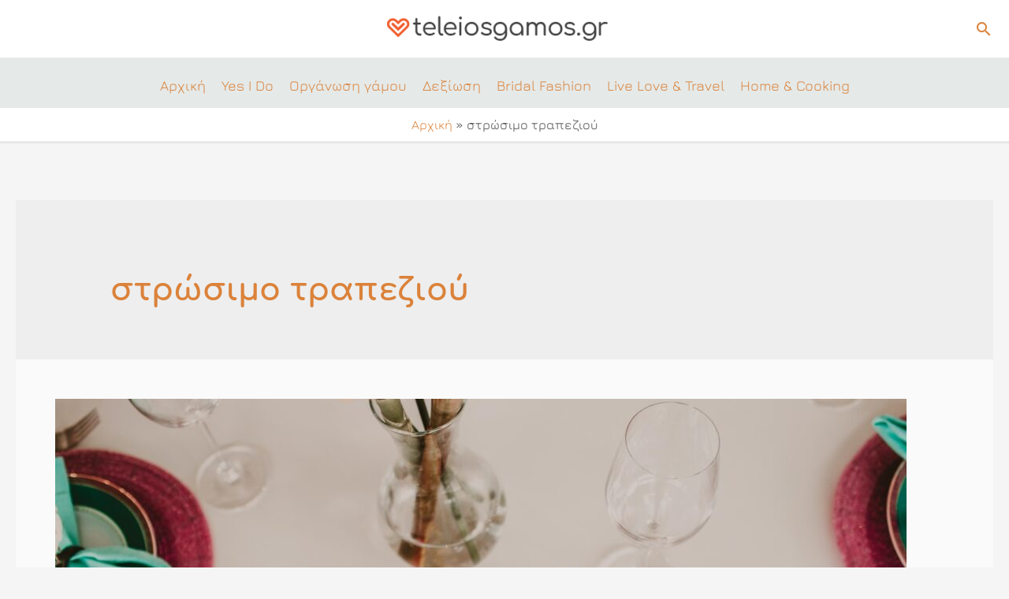

--- FILE ---
content_type: text/html; charset=UTF-8
request_url: https://www.teleiosgamos.gr/tag/%CF%83%CF%84%CF%81%CF%8E%CF%83%CE%B9%CE%BC%CE%BF-%CF%84%CF%81%CE%B1%CF%80%CE%B5%CE%B6%CE%B9%CE%BF%CF%8D/
body_size: 64590
content:
<!DOCTYPE html>
<html lang="el">
<head>
<meta charset="UTF-8">
<meta name="viewport" content="width=device-width, initial-scale=1">
<link rel="profile" href="https://gmpg.org/xfn/11">

<meta name='robots' content='index, follow, max-image-preview:large, max-snippet:-1, max-video-preview:-1' />

	<!-- This site is optimized with the Yoast SEO plugin v19.13 - https://yoast.com/wordpress/plugins/seo/ -->
	<title>στρώσιμο τραπεζιού Archives - teleiosgamos.gr</title>
	<link rel="canonical" href="https://www.teleiosgamos.gr/tag/στρώσιμο-τραπεζιού/" />
	<meta property="og:locale" content="el_GR" />
	<meta property="og:type" content="article" />
	<meta property="og:title" content="στρώσιμο τραπεζιού Archives - teleiosgamos.gr" />
	<meta property="og:url" content="https://www.teleiosgamos.gr/tag/στρώσιμο-τραπεζιού/" />
	<meta property="og:site_name" content="teleiosgamos.gr" />
	<meta property="og:image" content="https://www.teleiosgamos.gr/wp-content/uploads/2019/05/teleiosgamos-fb.jpg" />
	<meta property="og:image:width" content="1200" />
	<meta property="og:image:height" content="630" />
	<meta property="og:image:type" content="image/jpeg" />
	<meta name="twitter:card" content="summary_large_image" />
	<meta name="twitter:site" content="@teleiosgamosgr" />
	<script type="application/ld+json" class="yoast-schema-graph">{"@context":"https://schema.org","@graph":[{"@type":"CollectionPage","@id":"https://www.teleiosgamos.gr/tag/%cf%83%cf%84%cf%81%cf%8e%cf%83%ce%b9%ce%bc%ce%bf-%cf%84%cf%81%ce%b1%cf%80%ce%b5%ce%b6%ce%b9%ce%bf%cf%8d/","url":"https://www.teleiosgamos.gr/tag/%cf%83%cf%84%cf%81%cf%8e%cf%83%ce%b9%ce%bc%ce%bf-%cf%84%cf%81%ce%b1%cf%80%ce%b5%ce%b6%ce%b9%ce%bf%cf%8d/","name":"στρώσιμο τραπεζιού Archives - teleiosgamos.gr","isPartOf":{"@id":"https://www.teleiosgamos.gr/#website"},"primaryImageOfPage":{"@id":"https://www.teleiosgamos.gr/tag/%cf%83%cf%84%cf%81%cf%8e%cf%83%ce%b9%ce%bc%ce%bf-%cf%84%cf%81%ce%b1%cf%80%ce%b5%ce%b6%ce%b9%ce%bf%cf%8d/#primaryimage"},"image":{"@id":"https://www.teleiosgamos.gr/tag/%cf%83%cf%84%cf%81%cf%8e%cf%83%ce%b9%ce%bc%ce%bf-%cf%84%cf%81%ce%b1%cf%80%ce%b5%ce%b6%ce%b9%ce%bf%cf%8d/#primaryimage"},"thumbnailUrl":"https://www.teleiosgamos.gr/wp-content/uploads/2021/04/kozyefxnp94.jpg","breadcrumb":{"@id":"https://www.teleiosgamos.gr/tag/%cf%83%cf%84%cf%81%cf%8e%cf%83%ce%b9%ce%bc%ce%bf-%cf%84%cf%81%ce%b1%cf%80%ce%b5%ce%b6%ce%b9%ce%bf%cf%8d/#breadcrumb"},"inLanguage":"el"},{"@type":"ImageObject","inLanguage":"el","@id":"https://www.teleiosgamos.gr/tag/%cf%83%cf%84%cf%81%cf%8e%cf%83%ce%b9%ce%bc%ce%bf-%cf%84%cf%81%ce%b1%cf%80%ce%b5%ce%b6%ce%b9%ce%bf%cf%8d/#primaryimage","url":"https://www.teleiosgamos.gr/wp-content/uploads/2021/04/kozyefxnp94.jpg","contentUrl":"https://www.teleiosgamos.gr/wp-content/uploads/2021/04/kozyefxnp94.jpg","width":1600,"height":1067,"caption":"διακοσμημένο τραπέζι για τους καλεσμένους"},{"@type":"BreadcrumbList","@id":"https://www.teleiosgamos.gr/tag/%cf%83%cf%84%cf%81%cf%8e%cf%83%ce%b9%ce%bc%ce%bf-%cf%84%cf%81%ce%b1%cf%80%ce%b5%ce%b6%ce%b9%ce%bf%cf%8d/#breadcrumb","itemListElement":[{"@type":"ListItem","position":1,"name":"Αρχική","item":"https://www.teleiosgamos.gr/"},{"@type":"ListItem","position":2,"name":"στρώσιμο τραπεζιού"}]},{"@type":"WebSite","@id":"https://www.teleiosgamos.gr/#website","url":"https://www.teleiosgamos.gr/","name":"teleiosgamos.gr","description":"Το πληρέστερο Blog με θέμα το γάμο","publisher":{"@id":"https://www.teleiosgamos.gr/#organization"},"potentialAction":[{"@type":"SearchAction","target":{"@type":"EntryPoint","urlTemplate":"https://www.teleiosgamos.gr/?s={search_term_string}"},"query-input":"required name=search_term_string"}],"inLanguage":"el"},{"@type":"Organization","@id":"https://www.teleiosgamos.gr/#organization","name":"TeleiosGamos.gr","url":"https://www.teleiosgamos.gr/","logo":{"@type":"ImageObject","inLanguage":"el","@id":"https://www.teleiosgamos.gr/#/schema/logo/image/","url":"https://www.teleiosgamos.gr/wp-content/uploads/2021/04/logo-teleiosgamos_gr-03.png","contentUrl":"https://www.teleiosgamos.gr/wp-content/uploads/2021/04/logo-teleiosgamos_gr-03.png","width":339,"height":45,"caption":"TeleiosGamos.gr"},"image":{"@id":"https://www.teleiosgamos.gr/#/schema/logo/image/"},"sameAs":["https://www.instagram.com/teleiosgamosgr","https://gr.pinterest.com/teleiosgamosgr","https://www.youtube.com/user/teleiosgamosgr","https://www.facebook.com/teleiosgamosgr","https://twitter.com/teleiosgamosgr"]}]}</script>
	<!-- / Yoast SEO plugin. -->


<link rel="amphtml" href="https://www.teleiosgamos.gr/tag/%CF%83%CF%84%CF%81%CF%8E%CF%83%CE%B9%CE%BC%CE%BF-%CF%84%CF%81%CE%B1%CF%80%CE%B5%CE%B6%CE%B9%CE%BF%CF%8D/amp/" /><meta name="generator" content="AMP for WP 1.0.77.54.1"/><link rel="alternate" type="application/rss+xml" title="Ροή RSS &raquo; teleiosgamos.gr" href="https://www.teleiosgamos.gr/feed/" />
<link rel="alternate" type="application/rss+xml" title="Ροή Σχολίων &raquo; teleiosgamos.gr" href="https://www.teleiosgamos.gr/comments/feed/" />
<link rel="alternate" type="application/rss+xml" title="Ετικέτα ροής teleiosgamos.gr &raquo; στρώσιμο τραπεζιού" href="https://www.teleiosgamos.gr/tag/%cf%83%cf%84%cf%81%cf%8e%cf%83%ce%b9%ce%bc%ce%bf-%cf%84%cf%81%ce%b1%cf%80%ce%b5%ce%b6%ce%b9%ce%bf%cf%8d/feed/" />
<script>
window._wpemojiSettings = {"baseUrl":"https:\/\/s.w.org\/images\/core\/emoji\/14.0.0\/72x72\/","ext":".png","svgUrl":"https:\/\/s.w.org\/images\/core\/emoji\/14.0.0\/svg\/","svgExt":".svg","source":{"concatemoji":"https:\/\/www.teleiosgamos.gr\/wp-includes\/js\/wp-emoji-release.min.js?ver=6.4.7"}};
/*! This file is auto-generated */
!function(i,n){var o,s,e;function c(e){try{var t={supportTests:e,timestamp:(new Date).valueOf()};sessionStorage.setItem(o,JSON.stringify(t))}catch(e){}}function p(e,t,n){e.clearRect(0,0,e.canvas.width,e.canvas.height),e.fillText(t,0,0);var t=new Uint32Array(e.getImageData(0,0,e.canvas.width,e.canvas.height).data),r=(e.clearRect(0,0,e.canvas.width,e.canvas.height),e.fillText(n,0,0),new Uint32Array(e.getImageData(0,0,e.canvas.width,e.canvas.height).data));return t.every(function(e,t){return e===r[t]})}function u(e,t,n){switch(t){case"flag":return n(e,"\ud83c\udff3\ufe0f\u200d\u26a7\ufe0f","\ud83c\udff3\ufe0f\u200b\u26a7\ufe0f")?!1:!n(e,"\ud83c\uddfa\ud83c\uddf3","\ud83c\uddfa\u200b\ud83c\uddf3")&&!n(e,"\ud83c\udff4\udb40\udc67\udb40\udc62\udb40\udc65\udb40\udc6e\udb40\udc67\udb40\udc7f","\ud83c\udff4\u200b\udb40\udc67\u200b\udb40\udc62\u200b\udb40\udc65\u200b\udb40\udc6e\u200b\udb40\udc67\u200b\udb40\udc7f");case"emoji":return!n(e,"\ud83e\udef1\ud83c\udffb\u200d\ud83e\udef2\ud83c\udfff","\ud83e\udef1\ud83c\udffb\u200b\ud83e\udef2\ud83c\udfff")}return!1}function f(e,t,n){var r="undefined"!=typeof WorkerGlobalScope&&self instanceof WorkerGlobalScope?new OffscreenCanvas(300,150):i.createElement("canvas"),a=r.getContext("2d",{willReadFrequently:!0}),o=(a.textBaseline="top",a.font="600 32px Arial",{});return e.forEach(function(e){o[e]=t(a,e,n)}),o}function t(e){var t=i.createElement("script");t.src=e,t.defer=!0,i.head.appendChild(t)}"undefined"!=typeof Promise&&(o="wpEmojiSettingsSupports",s=["flag","emoji"],n.supports={everything:!0,everythingExceptFlag:!0},e=new Promise(function(e){i.addEventListener("DOMContentLoaded",e,{once:!0})}),new Promise(function(t){var n=function(){try{var e=JSON.parse(sessionStorage.getItem(o));if("object"==typeof e&&"number"==typeof e.timestamp&&(new Date).valueOf()<e.timestamp+604800&&"object"==typeof e.supportTests)return e.supportTests}catch(e){}return null}();if(!n){if("undefined"!=typeof Worker&&"undefined"!=typeof OffscreenCanvas&&"undefined"!=typeof URL&&URL.createObjectURL&&"undefined"!=typeof Blob)try{var e="postMessage("+f.toString()+"("+[JSON.stringify(s),u.toString(),p.toString()].join(",")+"));",r=new Blob([e],{type:"text/javascript"}),a=new Worker(URL.createObjectURL(r),{name:"wpTestEmojiSupports"});return void(a.onmessage=function(e){c(n=e.data),a.terminate(),t(n)})}catch(e){}c(n=f(s,u,p))}t(n)}).then(function(e){for(var t in e)n.supports[t]=e[t],n.supports.everything=n.supports.everything&&n.supports[t],"flag"!==t&&(n.supports.everythingExceptFlag=n.supports.everythingExceptFlag&&n.supports[t]);n.supports.everythingExceptFlag=n.supports.everythingExceptFlag&&!n.supports.flag,n.DOMReady=!1,n.readyCallback=function(){n.DOMReady=!0}}).then(function(){return e}).then(function(){var e;n.supports.everything||(n.readyCallback(),(e=n.source||{}).concatemoji?t(e.concatemoji):e.wpemoji&&e.twemoji&&(t(e.twemoji),t(e.wpemoji)))}))}((window,document),window._wpemojiSettings);
</script>
<link rel='stylesheet' id='astra-theme-css-css' href='https://www.teleiosgamos.gr/wp-content/themes/astra/assets/css/minified/frontend.min.css?ver=3.9.4' media='all' />
<style id='astra-theme-css-inline-css'>
.ast-no-sidebar .entry-content .alignfull {margin-left: calc( -50vw + 50%);margin-right: calc( -50vw + 50%);max-width: 100vw;width: 100vw;}.ast-no-sidebar .entry-content .alignwide {margin-left: calc(-41vw + 50%);margin-right: calc(-41vw + 50%);max-width: unset;width: unset;}.ast-no-sidebar .entry-content .alignfull .alignfull,.ast-no-sidebar .entry-content .alignfull .alignwide,.ast-no-sidebar .entry-content .alignwide .alignfull,.ast-no-sidebar .entry-content .alignwide .alignwide,.ast-no-sidebar .entry-content .wp-block-column .alignfull,.ast-no-sidebar .entry-content .wp-block-column .alignwide{width: 100%;margin-left: auto;margin-right: auto;}.wp-block-gallery,.blocks-gallery-grid {margin: 0;}.wp-block-separator {max-width: 100px;}.wp-block-separator.is-style-wide,.wp-block-separator.is-style-dots {max-width: none;}.entry-content .has-2-columns .wp-block-column:first-child {padding-right: 10px;}.entry-content .has-2-columns .wp-block-column:last-child {padding-left: 10px;}@media (max-width: 782px) {.entry-content .wp-block-columns .wp-block-column {flex-basis: 100%;}.entry-content .has-2-columns .wp-block-column:first-child {padding-right: 0;}.entry-content .has-2-columns .wp-block-column:last-child {padding-left: 0;}}body .entry-content .wp-block-latest-posts {margin-left: 0;}body .entry-content .wp-block-latest-posts li {list-style: none;}.ast-no-sidebar .ast-container .entry-content .wp-block-latest-posts {margin-left: 0;}.ast-header-break-point .entry-content .alignwide {margin-left: auto;margin-right: auto;}.entry-content .blocks-gallery-item img {margin-bottom: auto;}.wp-block-pullquote {border-top: 4px solid #555d66;border-bottom: 4px solid #555d66;color: #40464d;}:root{--ast-container-default-xlg-padding:6.67em;--ast-container-default-lg-padding:5.67em;--ast-container-default-slg-padding:4.34em;--ast-container-default-md-padding:3.34em;--ast-container-default-sm-padding:6.67em;--ast-container-default-xs-padding:2.4em;--ast-container-default-xxs-padding:1.4em;}html{font-size:112.5%;}a,.page-title{color:#db823a;}a:hover,a:focus{color:#724705;}body,button,input,select,textarea,.ast-button,.ast-custom-button{font-family:Jura,Arial;font-weight:400;font-size:18px;font-size:1rem;line-height:1.75;}blockquote{color:#000000;}h1,.entry-content h1,h2,.entry-content h2,h3,.entry-content h3,h4,.entry-content h4,h5,.entry-content h5,h6,.entry-content h6,.site-title,.site-title a{font-family:Comfortaa,Arial;font-weight:normal;}.site-title{font-size:35px;font-size:1.9444444444444rem;display:none;}header .custom-logo-link img{max-width:280px;}.astra-logo-svg{width:280px;}.ast-archive-description .ast-archive-title{font-size:40px;font-size:2.2222222222222rem;}.site-header .site-description{font-size:15px;font-size:0.83333333333333rem;display:none;}.entry-title{font-size:28px;font-size:1.5555555555556rem;}h1,.entry-content h1{font-size:48px;font-size:2.6666666666667rem;font-family:Comfortaa,Arial;}h2,.entry-content h2{font-size:27px;font-size:1.5rem;font-weight:normal;font-family:Comfortaa,Arial;line-height:1.5;}h3,.entry-content h3{font-size:25px;font-size:1.3888888888889rem;font-family:Comfortaa,Arial;}h4,.entry-content h4{font-size:20px;font-size:1.1111111111111rem;font-family:Comfortaa,Arial;}h5,.entry-content h5{font-size:18px;font-size:1rem;font-family:Comfortaa,Arial;}h6,.entry-content h6{font-size:15px;font-size:0.83333333333333rem;font-family:Comfortaa,Arial;}.ast-single-post .entry-title,.page-title{font-size:32px;font-size:1.7777777777778rem;}::selection{background-color:#db823a;color:#000000;}body,h1,.entry-title a,.entry-content h1,h2,.entry-content h2,h3,.entry-content h3,h4,.entry-content h4,h5,.entry-content h5,h6,.entry-content h6{color:#474747;}.tagcloud a:hover,.tagcloud a:focus,.tagcloud a.current-item{color:#000000;border-color:#db823a;background-color:#db823a;}input:focus,input[type="text"]:focus,input[type="email"]:focus,input[type="url"]:focus,input[type="password"]:focus,input[type="reset"]:focus,input[type="search"]:focus,textarea:focus{border-color:#db823a;}input[type="radio"]:checked,input[type=reset],input[type="checkbox"]:checked,input[type="checkbox"]:hover:checked,input[type="checkbox"]:focus:checked,input[type=range]::-webkit-slider-thumb{border-color:#db823a;background-color:#db823a;box-shadow:none;}.site-footer a:hover + .post-count,.site-footer a:focus + .post-count{background:#db823a;border-color:#db823a;}.single .nav-links .nav-previous,.single .nav-links .nav-next{color:#db823a;}.entry-meta,.entry-meta *{line-height:1.45;color:#db823a;}.entry-meta a:hover,.entry-meta a:hover *,.entry-meta a:focus,.entry-meta a:focus *,.page-links > .page-link,.page-links .page-link:hover,.post-navigation a:hover{color:#724705;}#cat option,.secondary .calendar_wrap thead a,.secondary .calendar_wrap thead a:visited{color:#db823a;}.secondary .calendar_wrap #today,.ast-progress-val span{background:#db823a;}.secondary a:hover + .post-count,.secondary a:focus + .post-count{background:#db823a;border-color:#db823a;}.calendar_wrap #today > a{color:#000000;}.page-links .page-link,.single .post-navigation a{color:#db823a;}.widget-title{font-size:25px;font-size:1.3888888888889rem;color:#474747;}.single .ast-author-details .author-title{color:#724705;}.ast-logo-title-inline .site-logo-img{padding-right:1em;}.site-logo-img img{ transition:all 0.2s linear;}@media (max-width:1070px){#ast-desktop-header{display:none;}}@media (min-width:1070px){#ast-mobile-header{display:none;}}.wp-block-buttons.aligncenter{justify-content:center;}@media (max-width:782px){.entry-content .wp-block-columns .wp-block-column{margin-left:0px;}}.wp-block-image.aligncenter{margin-left:auto;margin-right:auto;}.wp-block-table.aligncenter{margin-left:auto;margin-right:auto;}@media (max-width:1070px){.ast-separate-container #primary,.ast-separate-container #secondary{padding:1.5em 0;}#primary,#secondary{padding:1.5em 0;margin:0;}.ast-left-sidebar #content > .ast-container{display:flex;flex-direction:column-reverse;width:100%;}.ast-separate-container .ast-article-post,.ast-separate-container .ast-article-single{padding:1.5em 2.14em;}.ast-author-box img.avatar{margin:20px 0 0 0;}}@media (min-width:1071px){.ast-separate-container.ast-right-sidebar #primary,.ast-separate-container.ast-left-sidebar #primary{border:0;}.search-no-results.ast-separate-container #primary{margin-bottom:4em;}}.wp-block-button .wp-block-button__link{color:#000000;}.wp-block-button .wp-block-button__link:hover,.wp-block-button .wp-block-button__link:focus{color:#ffffff;background-color:#724705;border-color:#724705;}.elementor-widget-heading h2.elementor-heading-title{line-height:1.5;}.wp-block-button .wp-block-button__link{border-top-width:0;border-right-width:0;border-left-width:0;border-bottom-width:0;border-color:#db823a;background-color:#db823a;color:#000000;font-family:inherit;font-weight:inherit;line-height:1;border-radius:2px;padding-top:10px;padding-right:40px;padding-bottom:10px;padding-left:40px;}.menu-toggle,button,.ast-button,.ast-custom-button,.button,input#submit,input[type="button"],input[type="submit"],input[type="reset"]{border-style:solid;border-top-width:0;border-right-width:0;border-left-width:0;border-bottom-width:0;color:#000000;border-color:#db823a;background-color:#db823a;border-radius:2px;padding-top:10px;padding-right:40px;padding-bottom:10px;padding-left:40px;font-family:inherit;font-weight:inherit;line-height:1;}button:focus,.menu-toggle:hover,button:hover,.ast-button:hover,.ast-custom-button:hover .button:hover,.ast-custom-button:hover ,input[type=reset]:hover,input[type=reset]:focus,input#submit:hover,input#submit:focus,input[type="button"]:hover,input[type="button"]:focus,input[type="submit"]:hover,input[type="submit"]:focus{color:#ffffff;background-color:#724705;border-color:#724705;}@media (min-width:544px){.ast-container{max-width:100%;}}@media (max-width:544px){.ast-separate-container .ast-article-post,.ast-separate-container .ast-article-single,.ast-separate-container .comments-title,.ast-separate-container .ast-archive-description{padding:1.5em 1em;}.ast-separate-container #content .ast-container{padding-left:0.54em;padding-right:0.54em;}.ast-separate-container .ast-comment-list li.depth-1{padding:1.5em 1em;margin-bottom:1.5em;}.ast-separate-container .ast-comment-list .bypostauthor{padding:.5em;}.ast-search-menu-icon.ast-dropdown-active .search-field{width:170px;}}@media (max-width:1070px){.ast-mobile-header-stack .main-header-bar .ast-search-menu-icon{display:inline-block;}.ast-header-break-point.ast-header-custom-item-outside .ast-mobile-header-stack .main-header-bar .ast-search-icon{margin:0;}.ast-comment-avatar-wrap img{max-width:2.5em;}.ast-separate-container .ast-comment-list li.depth-1{padding:1.5em 2.14em;}.ast-separate-container .comment-respond{padding:2em 2.14em;}.ast-comment-meta{padding:0 1.8888em 1.3333em;}}body,.ast-separate-container{background-color:#f5f5f5;;background-image:none;;}.ast-no-sidebar.ast-separate-container .entry-content .alignfull {margin-left: -6.67em;margin-right: -6.67em;width: auto;}@media (max-width: 1200px) {.ast-no-sidebar.ast-separate-container .entry-content .alignfull {margin-left: -2.4em;margin-right: -2.4em;}}@media (max-width: 768px) {.ast-no-sidebar.ast-separate-container .entry-content .alignfull {margin-left: -2.14em;margin-right: -2.14em;}}@media (max-width: 544px) {.ast-no-sidebar.ast-separate-container .entry-content .alignfull {margin-left: -1em;margin-right: -1em;}}.ast-no-sidebar.ast-separate-container .entry-content .alignwide {margin-left: -20px;margin-right: -20px;}.ast-no-sidebar.ast-separate-container .entry-content .wp-block-column .alignfull,.ast-no-sidebar.ast-separate-container .entry-content .wp-block-column .alignwide {margin-left: auto;margin-right: auto;width: 100%;}@media (max-width:1070px){.site-title{display:none;}.ast-archive-description .ast-archive-title{font-size:40px;}.site-header .site-description{display:none;}.entry-title{font-size:30px;}h1,.entry-content h1{font-size:30px;}h2,.entry-content h2{font-size:25px;}h3,.entry-content h3{font-size:20px;}.ast-single-post .entry-title,.page-title{font-size:30px;}}@media (max-width:544px){.widget-title{font-size:24px;font-size:1.4117647058824rem;}body,button,input,select,textarea,.ast-button,.ast-custom-button{font-size:17px;font-size:0.94444444444444rem;}#secondary,#secondary button,#secondary input,#secondary select,#secondary textarea{font-size:17px;font-size:0.94444444444444rem;}.site-title{display:none;}.ast-archive-description .ast-archive-title{font-size:40px;}.site-header .site-description{display:none;}.entry-title{font-size:30px;}h1,.entry-content h1{font-size:30px;}h2,.entry-content h2{font-size:25px;}h3,.entry-content h3{font-size:20px;}.ast-single-post .entry-title,.page-title{font-size:30px;}header .custom-logo-link img,.ast-header-break-point .site-branding img,.ast-header-break-point .custom-logo-link img{max-width:200px;}.astra-logo-svg{width:200px;}.ast-header-break-point .site-logo-img .custom-mobile-logo-link img{max-width:200px;}}@media (max-width:1070px){html{font-size:102.6%;}}@media (max-width:544px){html{font-size:112.5%;}}@media (min-width:1071px){.ast-container{max-width:1406px;}}@font-face {font-family: "Astra";src: url(https://www.teleiosgamos.gr/wp-content/themes/astra/assets/fonts/astra.woff) format("woff"),url(https://www.teleiosgamos.gr/wp-content/themes/astra/assets/fonts/astra.ttf) format("truetype"),url(https://www.teleiosgamos.gr/wp-content/themes/astra/assets/fonts/astra.svg#astra) format("svg");font-weight: normal;font-style: normal;font-display: fallback;}@media (min-width:1071px){.main-header-menu .sub-menu .menu-item.ast-left-align-sub-menu:hover > .sub-menu,.main-header-menu .sub-menu .menu-item.ast-left-align-sub-menu.focus > .sub-menu{margin-left:-0px;}}.astra-icon-down_arrow::after {content: "\e900";font-family: Astra;}.astra-icon-close::after {content: "\e5cd";font-family: Astra;}.astra-icon-drag_handle::after {content: "\e25d";font-family: Astra;}.astra-icon-format_align_justify::after {content: "\e235";font-family: Astra;}.astra-icon-menu::after {content: "\e5d2";font-family: Astra;}.astra-icon-reorder::after {content: "\e8fe";font-family: Astra;}.astra-icon-search::after {content: "\e8b6";font-family: Astra;}.astra-icon-zoom_in::after {content: "\e56b";font-family: Astra;}.astra-icon-check-circle::after {content: "\e901";font-family: Astra;}.astra-icon-shopping-cart::after {content: "\f07a";font-family: Astra;}.astra-icon-shopping-bag::after {content: "\f290";font-family: Astra;}.astra-icon-shopping-basket::after {content: "\f291";font-family: Astra;}.astra-icon-circle-o::after {content: "\e903";font-family: Astra;}.astra-icon-certificate::after {content: "\e902";font-family: Astra;}blockquote {padding: 1.2em;}:root .has-ast-global-color-0-color{color:var(--ast-global-color-0);}:root .has-ast-global-color-0-background-color{background-color:var(--ast-global-color-0);}:root .wp-block-button .has-ast-global-color-0-color{color:var(--ast-global-color-0);}:root .wp-block-button .has-ast-global-color-0-background-color{background-color:var(--ast-global-color-0);}:root .has-ast-global-color-1-color{color:var(--ast-global-color-1);}:root .has-ast-global-color-1-background-color{background-color:var(--ast-global-color-1);}:root .wp-block-button .has-ast-global-color-1-color{color:var(--ast-global-color-1);}:root .wp-block-button .has-ast-global-color-1-background-color{background-color:var(--ast-global-color-1);}:root .has-ast-global-color-2-color{color:var(--ast-global-color-2);}:root .has-ast-global-color-2-background-color{background-color:var(--ast-global-color-2);}:root .wp-block-button .has-ast-global-color-2-color{color:var(--ast-global-color-2);}:root .wp-block-button .has-ast-global-color-2-background-color{background-color:var(--ast-global-color-2);}:root .has-ast-global-color-3-color{color:var(--ast-global-color-3);}:root .has-ast-global-color-3-background-color{background-color:var(--ast-global-color-3);}:root .wp-block-button .has-ast-global-color-3-color{color:var(--ast-global-color-3);}:root .wp-block-button .has-ast-global-color-3-background-color{background-color:var(--ast-global-color-3);}:root .has-ast-global-color-4-color{color:var(--ast-global-color-4);}:root .has-ast-global-color-4-background-color{background-color:var(--ast-global-color-4);}:root .wp-block-button .has-ast-global-color-4-color{color:var(--ast-global-color-4);}:root .wp-block-button .has-ast-global-color-4-background-color{background-color:var(--ast-global-color-4);}:root .has-ast-global-color-5-color{color:var(--ast-global-color-5);}:root .has-ast-global-color-5-background-color{background-color:var(--ast-global-color-5);}:root .wp-block-button .has-ast-global-color-5-color{color:var(--ast-global-color-5);}:root .wp-block-button .has-ast-global-color-5-background-color{background-color:var(--ast-global-color-5);}:root .has-ast-global-color-6-color{color:var(--ast-global-color-6);}:root .has-ast-global-color-6-background-color{background-color:var(--ast-global-color-6);}:root .wp-block-button .has-ast-global-color-6-color{color:var(--ast-global-color-6);}:root .wp-block-button .has-ast-global-color-6-background-color{background-color:var(--ast-global-color-6);}:root .has-ast-global-color-7-color{color:var(--ast-global-color-7);}:root .has-ast-global-color-7-background-color{background-color:var(--ast-global-color-7);}:root .wp-block-button .has-ast-global-color-7-color{color:var(--ast-global-color-7);}:root .wp-block-button .has-ast-global-color-7-background-color{background-color:var(--ast-global-color-7);}:root .has-ast-global-color-8-color{color:var(--ast-global-color-8);}:root .has-ast-global-color-8-background-color{background-color:var(--ast-global-color-8);}:root .wp-block-button .has-ast-global-color-8-color{color:var(--ast-global-color-8);}:root .wp-block-button .has-ast-global-color-8-background-color{background-color:var(--ast-global-color-8);}:root{--ast-global-color-0:#0170B9;--ast-global-color-1:#3a3a3a;--ast-global-color-2:#3a3a3a;--ast-global-color-3:#4B4F58;--ast-global-color-4:#F5F5F5;--ast-global-color-5:#FFFFFF;--ast-global-color-6:#E5E5E5;--ast-global-color-7:#424242;--ast-global-color-8:#000000;}:root {--ast-border-color : #dddddd;}.ast-breadcrumbs .trail-browse,.ast-breadcrumbs .trail-items,.ast-breadcrumbs .trail-items li{display:inline-block;margin:0;padding:0;border:none;background:inherit;text-indent:0;}.ast-breadcrumbs .trail-browse{font-size:inherit;font-style:inherit;font-weight:inherit;color:inherit;}.ast-breadcrumbs .trail-items{list-style:none;}.trail-items li::after{padding:0 0.3em;content:"\00bb";}.trail-items li:last-of-type::after{display:none;}.trail-items li::after{content:"\00bb";}.ast-breadcrumbs-wrapper a,.ast-breadcrumbs-wrapper .breadcrumb_last,.ast-breadcrumbs-wrapper span{font-family:inherit;font-weight:inherit;}.ast-breadcrumbs-wrapper{text-align:center;}.ast-header-breadcrumb{padding-top:10px;padding-bottom:10px;width:100%;}.ast-default-menu-enable.ast-main-header-nav-open.ast-header-break-point .main-header-bar.ast-header-breadcrumb,.ast-main-header-nav-open .main-header-bar.ast-header-breadcrumb{padding-top:1em;padding-bottom:1em;}.ast-header-break-point .main-header-bar.ast-header-breadcrumb{border-bottom-width:1px;border-bottom-color:#eaeaea;border-bottom-style:solid;}.ast-breadcrumbs-wrapper{line-height:1.4;}.ast-breadcrumbs-wrapper .rank-math-breadcrumb p{margin-bottom:0px;}.ast-breadcrumbs-wrapper{display:block;width:100%;}h1,.entry-content h1,h2,.entry-content h2,h3,.entry-content h3,h4,.entry-content h4,h5,.entry-content h5,h6,.entry-content h6{color:var(--ast-global-color-2);}@media (max-width:1070px){.ast-builder-grid-row-container.ast-builder-grid-row-tablet-3-firstrow .ast-builder-grid-row > *:first-child,.ast-builder-grid-row-container.ast-builder-grid-row-tablet-3-lastrow .ast-builder-grid-row > *:last-child{grid-column:1 / -1;}}@media (max-width:544px){.ast-builder-grid-row-container.ast-builder-grid-row-mobile-3-firstrow .ast-builder-grid-row > *:first-child,.ast-builder-grid-row-container.ast-builder-grid-row-mobile-3-lastrow .ast-builder-grid-row > *:last-child{grid-column:1 / -1;}}.ast-builder-layout-element[data-section="title_tagline"]{display:flex;}@media (max-width:1070px){.ast-header-break-point .ast-builder-layout-element[data-section="title_tagline"]{display:flex;}}@media (max-width:544px){.ast-header-break-point .ast-builder-layout-element[data-section="title_tagline"]{display:flex;}}.ast-builder-menu-1{font-family:inherit;font-weight:500;}.ast-builder-menu-1 .menu-item > .menu-link{font-size:1em;padding-top:0px;padding-bottom:0px;padding-left:10px;padding-right:10px;}.ast-builder-menu-1 .sub-menu,.ast-builder-menu-1 .inline-on-mobile .sub-menu{border-top-width:2px;border-bottom-width:0;border-right-width:0;border-left-width:0;border-color:#c0bbb8;border-style:solid;border-radius:5px;}.ast-builder-menu-1 .main-header-menu > .menu-item > .sub-menu,.ast-builder-menu-1 .main-header-menu > .menu-item > .astra-full-megamenu-wrapper{margin-top:0;}.ast-desktop .ast-builder-menu-1 .main-header-menu > .menu-item > .sub-menu:before,.ast-desktop .ast-builder-menu-1 .main-header-menu > .menu-item > .astra-full-megamenu-wrapper:before{height:calc( 0px + 5px );}.ast-builder-menu-1 .menu-item.menu-item-has-children > .ast-menu-toggle{top:0px;right:calc( 10px - 0.907em );}.ast-desktop .ast-builder-menu-1 .menu-item .sub-menu .menu-link{border-style:none;}@media (max-width:1070px){.ast-header-break-point .ast-builder-menu-1 .main-header-menu .menu-item > .menu-link{padding-top:0px;padding-bottom:0px;padding-left:20px;padding-right:20px;}.ast-header-break-point .ast-builder-menu-1 .menu-item.menu-item-has-children > .ast-menu-toggle{top:0px;right:calc( 20px - 0.907em );}.ast-builder-menu-1 .menu-item-has-children > .menu-link:after{content:unset;}.ast-builder-menu-1 .main-header-menu > .menu-item > .sub-menu,.ast-builder-menu-1 .main-header-menu > .menu-item > .astra-full-megamenu-wrapper{margin-top:0;}}@media (max-width:544px){.ast-header-break-point .ast-builder-menu-1 .menu-item.menu-item-has-children > .ast-menu-toggle{top:0;}.ast-builder-menu-1 .main-header-menu > .menu-item > .sub-menu,.ast-builder-menu-1 .main-header-menu > .menu-item > .astra-full-megamenu-wrapper{margin-top:0;}}.ast-builder-menu-1{display:flex;}@media (max-width:1070px){.ast-header-break-point .ast-builder-menu-1{display:flex;}}@media (max-width:544px){.ast-header-break-point .ast-builder-menu-1{display:flex;}}.main-header-bar .main-header-bar-navigation .ast-search-icon {display: block;z-index: 4;position: relative;}.ast-search-icon .ast-icon {z-index: 4;}.ast-search-icon {z-index: 4;position: relative;line-height: normal;}.main-header-bar .ast-search-menu-icon .search-form {background-color: #ffffff;}.ast-search-menu-icon.ast-dropdown-active.slide-search .search-form {visibility: visible;opacity: 1;}.ast-search-menu-icon .search-form {border: 1px solid #e7e7e7;line-height: normal;padding: 0 3em 0 0;border-radius: 2px;display: inline-block;-webkit-backface-visibility: hidden;backface-visibility: hidden;position: relative;color: inherit;background-color: #fff;}.ast-search-menu-icon .astra-search-icon {-js-display: flex;display: flex;line-height: normal;}.ast-search-menu-icon .astra-search-icon:focus {outline: none;}.ast-search-menu-icon .search-field {border: none;background-color: transparent;transition: width .2s;border-radius: inherit;color: inherit;font-size: inherit;width: 0;color: #757575;}.ast-search-menu-icon .search-submit {display: none;background: none;border: none;font-size: 1.3em;color: #757575;}.ast-search-menu-icon.ast-dropdown-active {visibility: visible;opacity: 1;position: relative;}.ast-search-menu-icon.ast-dropdown-active .search-field {width: 235px;}.ast-header-search .ast-search-menu-icon.slide-search .search-form,.ast-header-search .ast-search-menu-icon.ast-inline-search .search-form {-js-display: flex;display: flex;align-items: center;}.ast-search-menu-icon.ast-inline-search .search-field {width : 100%;padding : 0.60em;padding-right : 5.5em;}.site-header-section-left .ast-search-menu-icon.slide-search .search-form {padding-left: 3em;padding-right: unset;left: -1em;right: unset;}.site-header-section-left .ast-search-menu-icon.slide-search .search-form .search-field {margin-right: unset;margin-left: 10px;}.ast-search-menu-icon.slide-search .search-form {-webkit-backface-visibility: visible;backface-visibility: visible;visibility: hidden;opacity: 0;transition: all .2s;position: absolute;z-index: 3;right: -1em;top: 50%;transform: translateY(-50%);}.ast-header-search .ast-search-menu-icon .search-form .search-field:-ms-input-placeholder,.ast-header-search .ast-search-menu-icon .search-form .search-field:-ms-input-placeholder{opacity:0.5;}.ast-header-search .ast-search-menu-icon.slide-search .search-form,.ast-header-search .ast-search-menu-icon.ast-inline-search .search-form{-js-display:flex;display:flex;align-items:center;}.ast-builder-layout-element.ast-header-search{height:auto;}.ast-header-search .astra-search-icon{font-size:24px;}.ast-header-search .ast-search-menu-icon.ast-dropdown-active .search-field{margin-right:14px;}@media (max-width:1070px){.ast-header-search .astra-search-icon{font-size:18px;}.ast-header-search .ast-search-menu-icon.ast-dropdown-active .search-field{margin-right:8px;}}@media (max-width:544px){.ast-header-search .astra-search-icon{font-size:18px;}.ast-header-search .ast-search-menu-icon.ast-dropdown-active .search-field{margin-right:8px;}}.ast-header-search{display:flex;}@media (max-width:1070px){.ast-header-break-point .ast-header-search{display:flex;}}@media (max-width:544px){.ast-header-break-point .ast-header-search{display:flex;}}.site-below-footer-wrap{padding-top:20px;padding-bottom:20px;}.site-below-footer-wrap[data-section="section-below-footer-builder"]{background-color:rgba(132,156,129,0.24);;background-image:none;;min-height:80px;}.site-below-footer-wrap[data-section="section-below-footer-builder"] .ast-builder-grid-row{max-width:1366px;margin-left:auto;margin-right:auto;}.site-below-footer-wrap[data-section="section-below-footer-builder"] .ast-builder-grid-row,.site-below-footer-wrap[data-section="section-below-footer-builder"] .site-footer-section{align-items:flex-start;}.site-below-footer-wrap[data-section="section-below-footer-builder"].ast-footer-row-inline .site-footer-section{display:flex;margin-bottom:0;}.ast-builder-grid-row-full .ast-builder-grid-row{grid-template-columns:1fr;}@media (max-width:1070px){.site-below-footer-wrap[data-section="section-below-footer-builder"].ast-footer-row-tablet-inline .site-footer-section{display:flex;margin-bottom:0;}.site-below-footer-wrap[data-section="section-below-footer-builder"].ast-footer-row-tablet-stack .site-footer-section{display:block;margin-bottom:10px;}.ast-builder-grid-row-container.ast-builder-grid-row-tablet-full .ast-builder-grid-row{grid-template-columns:1fr;}}@media (max-width:544px){.site-below-footer-wrap[data-section="section-below-footer-builder"].ast-footer-row-mobile-inline .site-footer-section{display:flex;margin-bottom:0;}.site-below-footer-wrap[data-section="section-below-footer-builder"].ast-footer-row-mobile-stack .site-footer-section{display:block;margin-bottom:10px;}.ast-builder-grid-row-container.ast-builder-grid-row-mobile-full .ast-builder-grid-row{grid-template-columns:1fr;}}.site-below-footer-wrap[data-section="section-below-footer-builder"]{display:grid;}@media (max-width:1070px){.ast-header-break-point .site-below-footer-wrap[data-section="section-below-footer-builder"]{display:grid;}}@media (max-width:544px){.ast-header-break-point .site-below-footer-wrap[data-section="section-below-footer-builder"]{display:grid;}}.ast-footer-copyright{text-align:center;}.ast-footer-copyright {color:#3a3a3a;}@media (max-width:1070px){.ast-footer-copyright{text-align:center;}}@media (max-width:544px){.ast-footer-copyright{text-align:center;}}.ast-footer-copyright {font-size:.9em;}.ast-footer-copyright.ast-builder-layout-element{display:flex;}@media (max-width:1070px){.ast-header-break-point .ast-footer-copyright.ast-builder-layout-element{display:flex;}}@media (max-width:544px){.ast-header-break-point .ast-footer-copyright.ast-builder-layout-element{display:flex;}}.ast-hfb-header .site-footer{padding-top:0px;padding-bottom:0px;padding-left:0px;padding-right:0px;margin-top:0px;margin-bottom:0px;margin-left:0px;margin-right:0px;}.site-primary-footer-wrap{padding-top:45px;padding-bottom:45px;}.site-primary-footer-wrap[data-section="section-primary-footer-builder"]{background-color:rgba(130,155,150,0.14);;background-image:none;;border-style:solid;border-width:0px;border-top-width:1px;border-top-color:#e6e6e6;}.site-primary-footer-wrap[data-section="section-primary-footer-builder"] .ast-builder-grid-row{max-width:1366px;margin-left:auto;margin-right:auto;}.site-primary-footer-wrap[data-section="section-primary-footer-builder"] .ast-builder-grid-row,.site-primary-footer-wrap[data-section="section-primary-footer-builder"] .site-footer-section{align-items:flex-start;}.site-primary-footer-wrap[data-section="section-primary-footer-builder"].ast-footer-row-inline .site-footer-section{display:flex;margin-bottom:0;}.ast-builder-grid-row-3-lheavy .ast-builder-grid-row{grid-template-columns:2fr 1fr 1fr;}@media (max-width:1070px){.site-primary-footer-wrap[data-section="section-primary-footer-builder"].ast-footer-row-tablet-inline .site-footer-section{display:flex;margin-bottom:0;}.site-primary-footer-wrap[data-section="section-primary-footer-builder"].ast-footer-row-tablet-stack .site-footer-section{display:block;margin-bottom:10px;}.ast-builder-grid-row-container.ast-builder-grid-row-tablet-3-equal .ast-builder-grid-row{grid-template-columns:repeat( 3,1fr );}}@media (max-width:544px){.site-primary-footer-wrap[data-section="section-primary-footer-builder"].ast-footer-row-mobile-inline .site-footer-section{display:flex;margin-bottom:0;}.site-primary-footer-wrap[data-section="section-primary-footer-builder"].ast-footer-row-mobile-stack .site-footer-section{display:block;margin-bottom:10px;}.ast-builder-grid-row-container.ast-builder-grid-row-mobile-full .ast-builder-grid-row{grid-template-columns:1fr;}}.site-primary-footer-wrap[data-section="section-primary-footer-builder"]{padding-top:30px;padding-bottom:40px;padding-left:30px;padding-right:30px;margin-bottom:0px;}.site-primary-footer-wrap[data-section="section-primary-footer-builder"]{display:grid;}@media (max-width:1070px){.ast-header-break-point .site-primary-footer-wrap[data-section="section-primary-footer-builder"]{display:grid;}}@media (max-width:544px){.ast-header-break-point .site-primary-footer-wrap[data-section="section-primary-footer-builder"]{display:grid;}}.footer-widget-area[data-section="sidebar-widgets-footer-widget-1"] .footer-widget-area-inner{text-align:left;}@media (max-width:1070px){.footer-widget-area[data-section="sidebar-widgets-footer-widget-1"] .footer-widget-area-inner{text-align:center;}}@media (max-width:544px){.footer-widget-area[data-section="sidebar-widgets-footer-widget-1"] .footer-widget-area-inner{text-align:center;}}.footer-widget-area[data-section="sidebar-widgets-footer-widget-1"] .footer-widget-area-inner{color:#594f4e;font-size:.9em;}.footer-widget-area[data-section="sidebar-widgets-footer-widget-1"] .footer-widget-area-inner a{color:#594f4e;}.footer-widget-area[data-section="sidebar-widgets-footer-widget-1"] .footer-widget-area-inner a:hover{color:#439cd8;}.footer-widget-area[data-section="sidebar-widgets-footer-widget-1"] .widget-title{color:#594f4e;}.footer-widget-area[data-section="sidebar-widgets-footer-widget-1"]{display:block;}@media (max-width:1070px){.ast-header-break-point .footer-widget-area[data-section="sidebar-widgets-footer-widget-1"]{display:block;}}@media (max-width:544px){.ast-header-break-point .footer-widget-area[data-section="sidebar-widgets-footer-widget-1"]{display:block;}}.footer-widget-area[data-section="sidebar-widgets-footer-widget-2"] .footer-widget-area-inner{color:#594f4e;font-size:.9em;}.footer-widget-area[data-section="sidebar-widgets-footer-widget-2"] .footer-widget-area-inner a{color:#594f4e;}.footer-widget-area[data-section="sidebar-widgets-footer-widget-2"] .footer-widget-area-inner a:hover{color:#439cd8;}.footer-widget-area[data-section="sidebar-widgets-footer-widget-2"] .widget-title{color:#594f4e;}.footer-widget-area[data-section="sidebar-widgets-footer-widget-2"]{display:block;}@media (max-width:1070px){.ast-header-break-point .footer-widget-area[data-section="sidebar-widgets-footer-widget-2"]{display:block;}}@media (max-width:544px){.ast-header-break-point .footer-widget-area[data-section="sidebar-widgets-footer-widget-2"]{display:block;}}.footer-widget-area[data-section="sidebar-widgets-footer-widget-3"] .footer-widget-area-inner{color:#594f4e;font-size:.9em;}.footer-widget-area[data-section="sidebar-widgets-footer-widget-3"] .footer-widget-area-inner a{color:#594f4e;}.footer-widget-area[data-section="sidebar-widgets-footer-widget-3"] .footer-widget-area-inner a:hover{color:#439cd8;}.footer-widget-area[data-section="sidebar-widgets-footer-widget-3"] .widget-title{color:#594f4e;}.footer-widget-area[data-section="sidebar-widgets-footer-widget-3"]{display:block;}@media (max-width:1070px){.ast-header-break-point .footer-widget-area[data-section="sidebar-widgets-footer-widget-3"]{display:block;}}@media (max-width:544px){.ast-header-break-point .footer-widget-area[data-section="sidebar-widgets-footer-widget-3"]{display:block;}}.footer-widget-area[data-section="sidebar-widgets-footer-widget-4"]{display:block;}@media (max-width:1070px){.ast-header-break-point .footer-widget-area[data-section="sidebar-widgets-footer-widget-4"]{display:block;}}@media (max-width:544px){.ast-header-break-point .footer-widget-area[data-section="sidebar-widgets-footer-widget-4"]{display:block;}}.footer-widget-area[data-section="sidebar-widgets-footer-widget-2"] .footer-widget-area-inner{text-align:left;}@media (max-width:1070px){.footer-widget-area[data-section="sidebar-widgets-footer-widget-2"] .footer-widget-area-inner{text-align:center;}}@media (max-width:544px){.footer-widget-area[data-section="sidebar-widgets-footer-widget-2"] .footer-widget-area-inner{text-align:center;}}.footer-widget-area[data-section="sidebar-widgets-footer-widget-1"] .footer-widget-area-inner{color:#594f4e;font-size:.9em;}.footer-widget-area[data-section="sidebar-widgets-footer-widget-1"] .footer-widget-area-inner a{color:#594f4e;}.footer-widget-area[data-section="sidebar-widgets-footer-widget-1"] .footer-widget-area-inner a:hover{color:#439cd8;}.footer-widget-area[data-section="sidebar-widgets-footer-widget-1"] .widget-title{color:#594f4e;}.footer-widget-area[data-section="sidebar-widgets-footer-widget-1"]{display:block;}@media (max-width:1070px){.ast-header-break-point .footer-widget-area[data-section="sidebar-widgets-footer-widget-1"]{display:block;}}@media (max-width:544px){.ast-header-break-point .footer-widget-area[data-section="sidebar-widgets-footer-widget-1"]{display:block;}}.footer-widget-area[data-section="sidebar-widgets-footer-widget-2"] .footer-widget-area-inner{color:#594f4e;font-size:.9em;}.footer-widget-area[data-section="sidebar-widgets-footer-widget-2"] .footer-widget-area-inner a{color:#594f4e;}.footer-widget-area[data-section="sidebar-widgets-footer-widget-2"] .footer-widget-area-inner a:hover{color:#439cd8;}.footer-widget-area[data-section="sidebar-widgets-footer-widget-2"] .widget-title{color:#594f4e;}.footer-widget-area[data-section="sidebar-widgets-footer-widget-2"]{display:block;}@media (max-width:1070px){.ast-header-break-point .footer-widget-area[data-section="sidebar-widgets-footer-widget-2"]{display:block;}}@media (max-width:544px){.ast-header-break-point .footer-widget-area[data-section="sidebar-widgets-footer-widget-2"]{display:block;}}.footer-widget-area[data-section="sidebar-widgets-footer-widget-3"] .footer-widget-area-inner{color:#594f4e;font-size:.9em;}.footer-widget-area[data-section="sidebar-widgets-footer-widget-3"] .footer-widget-area-inner a{color:#594f4e;}.footer-widget-area[data-section="sidebar-widgets-footer-widget-3"] .footer-widget-area-inner a:hover{color:#439cd8;}.footer-widget-area[data-section="sidebar-widgets-footer-widget-3"] .widget-title{color:#594f4e;}.footer-widget-area[data-section="sidebar-widgets-footer-widget-3"]{display:block;}@media (max-width:1070px){.ast-header-break-point .footer-widget-area[data-section="sidebar-widgets-footer-widget-3"]{display:block;}}@media (max-width:544px){.ast-header-break-point .footer-widget-area[data-section="sidebar-widgets-footer-widget-3"]{display:block;}}.footer-widget-area[data-section="sidebar-widgets-footer-widget-4"]{display:block;}@media (max-width:1070px){.ast-header-break-point .footer-widget-area[data-section="sidebar-widgets-footer-widget-4"]{display:block;}}@media (max-width:544px){.ast-header-break-point .footer-widget-area[data-section="sidebar-widgets-footer-widget-4"]{display:block;}}.footer-widget-area[data-section="sidebar-widgets-footer-widget-3"] .footer-widget-area-inner{text-align:left;}@media (max-width:1070px){.footer-widget-area[data-section="sidebar-widgets-footer-widget-3"] .footer-widget-area-inner{text-align:center;}}@media (max-width:544px){.footer-widget-area[data-section="sidebar-widgets-footer-widget-3"] .footer-widget-area-inner{text-align:center;}}.footer-widget-area[data-section="sidebar-widgets-footer-widget-1"] .footer-widget-area-inner{color:#594f4e;font-size:.9em;}.footer-widget-area[data-section="sidebar-widgets-footer-widget-1"] .footer-widget-area-inner a{color:#594f4e;}.footer-widget-area[data-section="sidebar-widgets-footer-widget-1"] .footer-widget-area-inner a:hover{color:#439cd8;}.footer-widget-area[data-section="sidebar-widgets-footer-widget-1"] .widget-title{color:#594f4e;}.footer-widget-area[data-section="sidebar-widgets-footer-widget-1"]{display:block;}@media (max-width:1070px){.ast-header-break-point .footer-widget-area[data-section="sidebar-widgets-footer-widget-1"]{display:block;}}@media (max-width:544px){.ast-header-break-point .footer-widget-area[data-section="sidebar-widgets-footer-widget-1"]{display:block;}}.footer-widget-area[data-section="sidebar-widgets-footer-widget-2"] .footer-widget-area-inner{color:#594f4e;font-size:.9em;}.footer-widget-area[data-section="sidebar-widgets-footer-widget-2"] .footer-widget-area-inner a{color:#594f4e;}.footer-widget-area[data-section="sidebar-widgets-footer-widget-2"] .footer-widget-area-inner a:hover{color:#439cd8;}.footer-widget-area[data-section="sidebar-widgets-footer-widget-2"] .widget-title{color:#594f4e;}.footer-widget-area[data-section="sidebar-widgets-footer-widget-2"]{display:block;}@media (max-width:1070px){.ast-header-break-point .footer-widget-area[data-section="sidebar-widgets-footer-widget-2"]{display:block;}}@media (max-width:544px){.ast-header-break-point .footer-widget-area[data-section="sidebar-widgets-footer-widget-2"]{display:block;}}.footer-widget-area[data-section="sidebar-widgets-footer-widget-3"] .footer-widget-area-inner{color:#594f4e;font-size:.9em;}.footer-widget-area[data-section="sidebar-widgets-footer-widget-3"] .footer-widget-area-inner a{color:#594f4e;}.footer-widget-area[data-section="sidebar-widgets-footer-widget-3"] .footer-widget-area-inner a:hover{color:#439cd8;}.footer-widget-area[data-section="sidebar-widgets-footer-widget-3"] .widget-title{color:#594f4e;}.footer-widget-area[data-section="sidebar-widgets-footer-widget-3"]{display:block;}@media (max-width:1070px){.ast-header-break-point .footer-widget-area[data-section="sidebar-widgets-footer-widget-3"]{display:block;}}@media (max-width:544px){.ast-header-break-point .footer-widget-area[data-section="sidebar-widgets-footer-widget-3"]{display:block;}}.footer-widget-area[data-section="sidebar-widgets-footer-widget-4"]{display:block;}@media (max-width:1070px){.ast-header-break-point .footer-widget-area[data-section="sidebar-widgets-footer-widget-4"]{display:block;}}@media (max-width:544px){.ast-header-break-point .footer-widget-area[data-section="sidebar-widgets-footer-widget-4"]{display:block;}}.footer-widget-area[data-section="sidebar-widgets-footer-widget-4"] .footer-widget-area-inner{text-align:left;}@media (max-width:1070px){.footer-widget-area[data-section="sidebar-widgets-footer-widget-4"] .footer-widget-area-inner{text-align:center;}}@media (max-width:544px){.footer-widget-area[data-section="sidebar-widgets-footer-widget-4"] .footer-widget-area-inner{text-align:center;}}.footer-widget-area[data-section="sidebar-widgets-footer-widget-1"] .footer-widget-area-inner{color:#594f4e;font-size:.9em;}.footer-widget-area[data-section="sidebar-widgets-footer-widget-1"] .footer-widget-area-inner a{color:#594f4e;}.footer-widget-area[data-section="sidebar-widgets-footer-widget-1"] .footer-widget-area-inner a:hover{color:#439cd8;}.footer-widget-area[data-section="sidebar-widgets-footer-widget-1"] .widget-title{color:#594f4e;}.footer-widget-area[data-section="sidebar-widgets-footer-widget-1"]{display:block;}@media (max-width:1070px){.ast-header-break-point .footer-widget-area[data-section="sidebar-widgets-footer-widget-1"]{display:block;}}@media (max-width:544px){.ast-header-break-point .footer-widget-area[data-section="sidebar-widgets-footer-widget-1"]{display:block;}}.footer-widget-area[data-section="sidebar-widgets-footer-widget-2"] .footer-widget-area-inner{color:#594f4e;font-size:.9em;}.footer-widget-area[data-section="sidebar-widgets-footer-widget-2"] .footer-widget-area-inner a{color:#594f4e;}.footer-widget-area[data-section="sidebar-widgets-footer-widget-2"] .footer-widget-area-inner a:hover{color:#439cd8;}.footer-widget-area[data-section="sidebar-widgets-footer-widget-2"] .widget-title{color:#594f4e;}.footer-widget-area[data-section="sidebar-widgets-footer-widget-2"]{display:block;}@media (max-width:1070px){.ast-header-break-point .footer-widget-area[data-section="sidebar-widgets-footer-widget-2"]{display:block;}}@media (max-width:544px){.ast-header-break-point .footer-widget-area[data-section="sidebar-widgets-footer-widget-2"]{display:block;}}.footer-widget-area[data-section="sidebar-widgets-footer-widget-3"] .footer-widget-area-inner{color:#594f4e;font-size:.9em;}.footer-widget-area[data-section="sidebar-widgets-footer-widget-3"] .footer-widget-area-inner a{color:#594f4e;}.footer-widget-area[data-section="sidebar-widgets-footer-widget-3"] .footer-widget-area-inner a:hover{color:#439cd8;}.footer-widget-area[data-section="sidebar-widgets-footer-widget-3"] .widget-title{color:#594f4e;}.footer-widget-area[data-section="sidebar-widgets-footer-widget-3"]{display:block;}@media (max-width:1070px){.ast-header-break-point .footer-widget-area[data-section="sidebar-widgets-footer-widget-3"]{display:block;}}@media (max-width:544px){.ast-header-break-point .footer-widget-area[data-section="sidebar-widgets-footer-widget-3"]{display:block;}}.footer-widget-area[data-section="sidebar-widgets-footer-widget-4"]{display:block;}@media (max-width:1070px){.ast-header-break-point .footer-widget-area[data-section="sidebar-widgets-footer-widget-4"]{display:block;}}@media (max-width:544px){.ast-header-break-point .footer-widget-area[data-section="sidebar-widgets-footer-widget-4"]{display:block;}}.elementor-template-full-width .ast-container{display:block;}@media (max-width:544px){.elementor-element .elementor-wc-products .woocommerce[class*="columns-"] ul.products li.product{width:auto;margin:0;}.elementor-element .woocommerce .woocommerce-result-count{float:none;}}.ast-desktop .ast-mega-menu-enabled .ast-builder-menu-1 div:not( .astra-full-megamenu-wrapper) .sub-menu,.ast-builder-menu-1 .inline-on-mobile .sub-menu,.ast-desktop .ast-builder-menu-1 .astra-full-megamenu-wrapper,.ast-desktop .ast-builder-menu-1 .menu-item .sub-menu{box-shadow:0px 4px 10px -2px rgba(0,0,0,0.1);}.ast-desktop .ast-mobile-popup-drawer.active .ast-mobile-popup-inner{max-width:35%;}@media (max-width:1070px){.ast-mobile-popup-drawer.active .ast-mobile-popup-inner{max-width:90%;}}@media (max-width:544px){.ast-mobile-popup-drawer.active .ast-mobile-popup-inner{max-width:90%;}}.ast-header-break-point .main-header-bar{border-bottom-width:3px;border-bottom-color:#e8e8e8;}@media (min-width:1071px){.main-header-bar{border-bottom-width:3px;border-bottom-color:#e8e8e8;}}.main-header-menu .menu-item,#astra-footer-menu .menu-item,.main-header-bar .ast-masthead-custom-menu-items{-js-display:flex;display:flex;-webkit-box-pack:center;-webkit-justify-content:center;-moz-box-pack:center;-ms-flex-pack:center;justify-content:center;-webkit-box-orient:vertical;-webkit-box-direction:normal;-webkit-flex-direction:column;-moz-box-orient:vertical;-moz-box-direction:normal;-ms-flex-direction:column;flex-direction:column;}.main-header-menu > .menu-item > .menu-link,#astra-footer-menu > .menu-item > .menu-link{height:100%;-webkit-box-align:center;-webkit-align-items:center;-moz-box-align:center;-ms-flex-align:center;align-items:center;-js-display:flex;display:flex;}.main-header-menu .sub-menu .menu-item.menu-item-has-children > .menu-link:after{position:absolute;right:1em;top:50%;transform:translate(0,-50%) rotate(270deg);}.ast-header-break-point .main-header-bar .main-header-bar-navigation .page_item_has_children > .ast-menu-toggle::before,.ast-header-break-point .main-header-bar .main-header-bar-navigation .menu-item-has-children > .ast-menu-toggle::before,.ast-mobile-popup-drawer .main-header-bar-navigation .menu-item-has-children>.ast-menu-toggle::before,.ast-header-break-point .ast-mobile-header-wrap .main-header-bar-navigation .menu-item-has-children > .ast-menu-toggle::before{font-weight:bold;content:"\e900";font-family:Astra;text-decoration:inherit;display:inline-block;}.ast-header-break-point .main-navigation ul.sub-menu .menu-item .menu-link:before{content:"\e900";font-family:Astra;font-size:.65em;text-decoration:inherit;display:inline-block;transform:translate(0,-2px) rotateZ(270deg);margin-right:5px;}.widget_search .search-form:after{font-family:Astra;font-size:1.2em;font-weight:normal;content:"\e8b6";position:absolute;top:50%;right:15px;transform:translate(0,-50%);}.astra-search-icon::before{content:"\e8b6";font-family:Astra;font-style:normal;font-weight:normal;text-decoration:inherit;text-align:center;-webkit-font-smoothing:antialiased;-moz-osx-font-smoothing:grayscale;z-index:3;}.main-header-bar .main-header-bar-navigation .page_item_has_children > a:after,.main-header-bar .main-header-bar-navigation .menu-item-has-children > a:after,.site-header-focus-item .main-header-bar-navigation .menu-item-has-children > .menu-link:after{content:"\e900";display:inline-block;font-family:Astra;font-size:.6rem;font-weight:bold;text-rendering:auto;-webkit-font-smoothing:antialiased;-moz-osx-font-smoothing:grayscale;margin-left:10px;line-height:normal;}.ast-mobile-popup-drawer .main-header-bar-navigation .ast-submenu-expanded>.ast-menu-toggle::before{transform:rotateX(180deg);}.ast-header-break-point .main-header-bar-navigation .menu-item-has-children > .menu-link:after{display:none;}.ast-separate-container .blog-layout-1,.ast-separate-container .blog-layout-2,.ast-separate-container .blog-layout-3{background-color:transparent;background-image:none;}.ast-separate-container .ast-article-post{background-color:#fafafa;;background-image:none;;}.ast-separate-container .ast-article-single:not(.ast-related-post),.ast-separate-container .comments-area .comment-respond,.ast-separate-container .comments-area .ast-comment-list li,.ast-separate-container .ast-woocommerce-container,.ast-separate-container .error-404,.ast-separate-container .no-results,.single.ast-separate-container.ast-author-meta,.ast-separate-container .related-posts-title-wrapper,.ast-separate-container.ast-two-container #secondary .widget,.ast-separate-container .comments-count-wrapper,.ast-box-layout.ast-plain-container .site-content,.ast-padded-layout.ast-plain-container .site-content,.ast-separate-container .comments-area .comments-title{background-color:#fafafa;;background-image:none;;}.ast-mobile-header-content > *,.ast-desktop-header-content > * {padding: 10px 0;height: auto;}.ast-mobile-header-content > *:first-child,.ast-desktop-header-content > *:first-child {padding-top: 10px;}.ast-mobile-header-content > .ast-builder-menu,.ast-desktop-header-content > .ast-builder-menu {padding-top: 0;}.ast-mobile-header-content > *:last-child,.ast-desktop-header-content > *:last-child {padding-bottom: 0;}.ast-mobile-header-content .ast-search-menu-icon.ast-inline-search label,.ast-desktop-header-content .ast-search-menu-icon.ast-inline-search label {width: 100%;}.ast-desktop-header-content .main-header-bar-navigation .ast-submenu-expanded > .ast-menu-toggle::before {transform: rotateX(180deg);}#ast-desktop-header .ast-desktop-header-content,.ast-mobile-header-content .ast-search-icon,.ast-desktop-header-content .ast-search-icon,.ast-mobile-header-wrap .ast-mobile-header-content,.ast-main-header-nav-open.ast-popup-nav-open .ast-mobile-header-wrap .ast-mobile-header-content,.ast-main-header-nav-open.ast-popup-nav-open .ast-desktop-header-content {display: none;}.ast-main-header-nav-open.ast-header-break-point #ast-desktop-header .ast-desktop-header-content,.ast-main-header-nav-open.ast-header-break-point .ast-mobile-header-wrap .ast-mobile-header-content {display: block;}.ast-desktop .ast-desktop-header-content .astra-menu-animation-slide-up > .menu-item > .sub-menu,.ast-desktop .ast-desktop-header-content .astra-menu-animation-slide-up > .menu-item .menu-item > .sub-menu,.ast-desktop .ast-desktop-header-content .astra-menu-animation-slide-down > .menu-item > .sub-menu,.ast-desktop .ast-desktop-header-content .astra-menu-animation-slide-down > .menu-item .menu-item > .sub-menu,.ast-desktop .ast-desktop-header-content .astra-menu-animation-fade > .menu-item > .sub-menu,.ast-desktop .ast-desktop-header-content .astra-menu-animation-fade > .menu-item .menu-item > .sub-menu {opacity: 1;visibility: visible;}.ast-hfb-header.ast-default-menu-enable.ast-header-break-point .ast-mobile-header-wrap .ast-mobile-header-content .main-header-bar-navigation {width: unset;margin: unset;}.ast-mobile-header-content.content-align-flex-end .main-header-bar-navigation .menu-item-has-children > .ast-menu-toggle,.ast-desktop-header-content.content-align-flex-end .main-header-bar-navigation .menu-item-has-children > .ast-menu-toggle {left: calc( 20px - 0.907em);}.ast-mobile-header-content .ast-search-menu-icon,.ast-mobile-header-content .ast-search-menu-icon.slide-search,.ast-desktop-header-content .ast-search-menu-icon,.ast-desktop-header-content .ast-search-menu-icon.slide-search {width: 100%;position: relative;display: block;right: auto;transform: none;}.ast-mobile-header-content .ast-search-menu-icon.slide-search .search-form,.ast-mobile-header-content .ast-search-menu-icon .search-form,.ast-desktop-header-content .ast-search-menu-icon.slide-search .search-form,.ast-desktop-header-content .ast-search-menu-icon .search-form {right: 0;visibility: visible;opacity: 1;position: relative;top: auto;transform: none;padding: 0;display: block;overflow: hidden;}.ast-mobile-header-content .ast-search-menu-icon.ast-inline-search .search-field,.ast-mobile-header-content .ast-search-menu-icon .search-field,.ast-desktop-header-content .ast-search-menu-icon.ast-inline-search .search-field,.ast-desktop-header-content .ast-search-menu-icon .search-field {width: 100%;padding-right: 5.5em;}.ast-mobile-header-content .ast-search-menu-icon .search-submit,.ast-desktop-header-content .ast-search-menu-icon .search-submit {display: block;position: absolute;height: 100%;top: 0;right: 0;padding: 0 1em;border-radius: 0;}.ast-hfb-header.ast-default-menu-enable.ast-header-break-point .ast-mobile-header-wrap .ast-mobile-header-content .main-header-bar-navigation ul .sub-menu .menu-link {padding-left: 30px;}.ast-hfb-header.ast-default-menu-enable.ast-header-break-point .ast-mobile-header-wrap .ast-mobile-header-content .main-header-bar-navigation .sub-menu .menu-item .menu-item .menu-link {padding-left: 40px;}.ast-mobile-popup-drawer.active .ast-mobile-popup-inner{background-color:#ffffff;;}.ast-mobile-header-wrap .ast-mobile-header-content,.ast-desktop-header-content{background-color:#ffffff;;}.ast-mobile-popup-content > *,.ast-mobile-header-content > *,.ast-desktop-popup-content > *,.ast-desktop-header-content > *{padding-top:0;padding-bottom:0;}.content-align-flex-start .ast-builder-layout-element{justify-content:flex-start;}.content-align-flex-start .main-header-menu{text-align:left;}.ast-mobile-popup-drawer.active .menu-toggle-close{color:#3a3a3a;}.ast-mobile-header-wrap .ast-primary-header-bar,.ast-primary-header-bar .site-primary-header-wrap{min-height:50px;}.ast-desktop .ast-primary-header-bar .main-header-menu > .menu-item{line-height:50px;}@media (max-width:1070px){#masthead .ast-mobile-header-wrap .ast-primary-header-bar,#masthead .ast-mobile-header-wrap .ast-below-header-bar{padding-left:20px;padding-right:20px;}}.ast-header-break-point .ast-primary-header-bar{border-bottom-width:3px;border-bottom-color:#e8e8e8;border-bottom-style:solid;}@media (min-width:1071px){.ast-primary-header-bar{border-bottom-width:3px;border-bottom-color:#e8e8e8;border-bottom-style:solid;}}.ast-primary-header-bar{background-color:rgba(130,155,150,0.14);;background-image:none;;}.ast-desktop .ast-primary-header-bar.main-header-bar,.ast-header-break-point #masthead .ast-primary-header-bar.main-header-bar{padding-top:10px;padding-bottom:0px;}@media (max-width:1070px){.ast-desktop .ast-primary-header-bar.main-header-bar,.ast-header-break-point #masthead .ast-primary-header-bar.main-header-bar{padding-top:1.5em;padding-bottom:1.5em;}}@media (max-width:544px){.ast-desktop .ast-primary-header-bar.main-header-bar,.ast-header-break-point #masthead .ast-primary-header-bar.main-header-bar{padding-top:1em;padding-bottom:1em;}}.ast-primary-header-bar{display:block;}@media (max-width:1070px){.ast-header-break-point .ast-primary-header-bar{display:none;}}@media (max-width:544px){.ast-header-break-point .ast-primary-header-bar{display:none;}}[data-section="section-header-mobile-trigger"] .ast-button-wrap .ast-mobile-menu-trigger-fill{color:#ffffff;border:none;background:#db823a;border-radius:2px;}[data-section="section-header-mobile-trigger"] .ast-button-wrap .mobile-menu-toggle-icon .ast-mobile-svg{width:20px;height:20px;fill:#ffffff;}[data-section="section-header-mobile-trigger"] .ast-button-wrap .mobile-menu-wrap .mobile-menu{color:#ffffff;}.ast-above-header .main-header-bar-navigation{height:100%;}.ast-header-break-point .ast-mobile-header-wrap .ast-above-header-wrap .main-header-bar-navigation .inline-on-mobile .menu-item .menu-link{border:none;}.ast-header-break-point .ast-mobile-header-wrap .ast-above-header-wrap .main-header-bar-navigation .inline-on-mobile .menu-item-has-children > .ast-menu-toggle::before{font-size:.6rem;}.ast-header-break-point .ast-mobile-header-wrap .ast-above-header-wrap .main-header-bar-navigation .ast-submenu-expanded > .ast-menu-toggle::before{transform:rotateX(180deg);}.ast-mobile-header-wrap .ast-above-header-bar ,.ast-above-header-bar .site-above-header-wrap{min-height:50px;}.ast-desktop .ast-above-header-bar .main-header-menu > .menu-item{line-height:50px;}.ast-desktop .ast-above-header-bar .ast-header-woo-cart,.ast-desktop .ast-above-header-bar .ast-header-edd-cart{line-height:50px;}.ast-above-header-bar{border-bottom-width:1px;border-bottom-color:#eaeaea;border-bottom-style:solid;}.ast-above-header.ast-above-header-bar{background-color:#ffffff;;background-image:none;;}.ast-header-break-point .ast-above-header-bar{background-color:#ffffff;}@media (max-width:1070px){#masthead .ast-mobile-header-wrap .ast-above-header-bar{padding-left:20px;padding-right:20px;}}.ast-above-header-bar{display:block;}@media (max-width:1070px){.ast-header-break-point .ast-above-header-bar{display:grid;}}@media (max-width:544px){.ast-header-break-point .ast-above-header-bar{display:grid;}}:root{--e-global-color-astglobalcolor0:#0170B9;--e-global-color-astglobalcolor1:#3a3a3a;--e-global-color-astglobalcolor2:#3a3a3a;--e-global-color-astglobalcolor3:#4B4F58;--e-global-color-astglobalcolor4:#F5F5F5;--e-global-color-astglobalcolor5:#FFFFFF;--e-global-color-astglobalcolor6:#E5E5E5;--e-global-color-astglobalcolor7:#424242;--e-global-color-astglobalcolor8:#000000;}.ast-desktop .astra-menu-animation-slide-up>.menu-item>.astra-full-megamenu-wrapper,.ast-desktop .astra-menu-animation-slide-up>.menu-item>.sub-menu,.ast-desktop .astra-menu-animation-slide-up>.menu-item>.sub-menu .sub-menu{opacity:0;visibility:hidden;transform:translateY(.5em);transition:visibility .2s ease,transform .2s ease}.ast-desktop .astra-menu-animation-slide-up>.menu-item .menu-item.focus>.sub-menu,.ast-desktop .astra-menu-animation-slide-up>.menu-item .menu-item:hover>.sub-menu,.ast-desktop .astra-menu-animation-slide-up>.menu-item.focus>.astra-full-megamenu-wrapper,.ast-desktop .astra-menu-animation-slide-up>.menu-item.focus>.sub-menu,.ast-desktop .astra-menu-animation-slide-up>.menu-item:hover>.astra-full-megamenu-wrapper,.ast-desktop .astra-menu-animation-slide-up>.menu-item:hover>.sub-menu{opacity:1;visibility:visible;transform:translateY(0);transition:opacity .2s ease,visibility .2s ease,transform .2s ease}.ast-desktop .astra-menu-animation-slide-up>.full-width-mega.menu-item.focus>.astra-full-megamenu-wrapper,.ast-desktop .astra-menu-animation-slide-up>.full-width-mega.menu-item:hover>.astra-full-megamenu-wrapper{-js-display:flex;display:flex}.ast-desktop .astra-menu-animation-slide-down>.menu-item>.astra-full-megamenu-wrapper,.ast-desktop .astra-menu-animation-slide-down>.menu-item>.sub-menu,.ast-desktop .astra-menu-animation-slide-down>.menu-item>.sub-menu .sub-menu{opacity:0;visibility:hidden;transform:translateY(-.5em);transition:visibility .2s ease,transform .2s ease}.ast-desktop .astra-menu-animation-slide-down>.menu-item .menu-item.focus>.sub-menu,.ast-desktop .astra-menu-animation-slide-down>.menu-item .menu-item:hover>.sub-menu,.ast-desktop .astra-menu-animation-slide-down>.menu-item.focus>.astra-full-megamenu-wrapper,.ast-desktop .astra-menu-animation-slide-down>.menu-item.focus>.sub-menu,.ast-desktop .astra-menu-animation-slide-down>.menu-item:hover>.astra-full-megamenu-wrapper,.ast-desktop .astra-menu-animation-slide-down>.menu-item:hover>.sub-menu{opacity:1;visibility:visible;transform:translateY(0);transition:opacity .2s ease,visibility .2s ease,transform .2s ease}.ast-desktop .astra-menu-animation-slide-down>.full-width-mega.menu-item.focus>.astra-full-megamenu-wrapper,.ast-desktop .astra-menu-animation-slide-down>.full-width-mega.menu-item:hover>.astra-full-megamenu-wrapper{-js-display:flex;display:flex}.ast-desktop .astra-menu-animation-fade>.menu-item>.astra-full-megamenu-wrapper,.ast-desktop .astra-menu-animation-fade>.menu-item>.sub-menu,.ast-desktop .astra-menu-animation-fade>.menu-item>.sub-menu .sub-menu{opacity:0;visibility:hidden;transition:opacity ease-in-out .3s}.ast-desktop .astra-menu-animation-fade>.menu-item .menu-item.focus>.sub-menu,.ast-desktop .astra-menu-animation-fade>.menu-item .menu-item:hover>.sub-menu,.ast-desktop .astra-menu-animation-fade>.menu-item.focus>.astra-full-megamenu-wrapper,.ast-desktop .astra-menu-animation-fade>.menu-item.focus>.sub-menu,.ast-desktop .astra-menu-animation-fade>.menu-item:hover>.astra-full-megamenu-wrapper,.ast-desktop .astra-menu-animation-fade>.menu-item:hover>.sub-menu{opacity:1;visibility:visible;transition:opacity ease-in-out .3s}.ast-desktop .astra-menu-animation-fade>.full-width-mega.menu-item.focus>.astra-full-megamenu-wrapper,.ast-desktop .astra-menu-animation-fade>.full-width-mega.menu-item:hover>.astra-full-megamenu-wrapper{-js-display:flex;display:flex}
</style>
<style id='wp-emoji-styles-inline-css'>

	img.wp-smiley, img.emoji {
		display: inline !important;
		border: none !important;
		box-shadow: none !important;
		height: 1em !important;
		width: 1em !important;
		margin: 0 0.07em !important;
		vertical-align: -0.1em !important;
		background: none !important;
		padding: 0 !important;
	}
</style>
<link rel='stylesheet' id='wp-block-library-css' href='https://www.teleiosgamos.gr/wp-includes/css/dist/block-library/style.min.css?ver=6.4.7' media='all' />
<style id='global-styles-inline-css'>
body{--wp--preset--color--black: #000000;--wp--preset--color--cyan-bluish-gray: #abb8c3;--wp--preset--color--white: #ffffff;--wp--preset--color--pale-pink: #f78da7;--wp--preset--color--vivid-red: #cf2e2e;--wp--preset--color--luminous-vivid-orange: #ff6900;--wp--preset--color--luminous-vivid-amber: #fcb900;--wp--preset--color--light-green-cyan: #7bdcb5;--wp--preset--color--vivid-green-cyan: #00d084;--wp--preset--color--pale-cyan-blue: #8ed1fc;--wp--preset--color--vivid-cyan-blue: #0693e3;--wp--preset--color--vivid-purple: #9b51e0;--wp--preset--color--ast-global-color-0: var(--ast-global-color-0);--wp--preset--color--ast-global-color-1: var(--ast-global-color-1);--wp--preset--color--ast-global-color-2: var(--ast-global-color-2);--wp--preset--color--ast-global-color-3: var(--ast-global-color-3);--wp--preset--color--ast-global-color-4: var(--ast-global-color-4);--wp--preset--color--ast-global-color-5: var(--ast-global-color-5);--wp--preset--color--ast-global-color-6: var(--ast-global-color-6);--wp--preset--color--ast-global-color-7: var(--ast-global-color-7);--wp--preset--color--ast-global-color-8: var(--ast-global-color-8);--wp--preset--gradient--vivid-cyan-blue-to-vivid-purple: linear-gradient(135deg,rgba(6,147,227,1) 0%,rgb(155,81,224) 100%);--wp--preset--gradient--light-green-cyan-to-vivid-green-cyan: linear-gradient(135deg,rgb(122,220,180) 0%,rgb(0,208,130) 100%);--wp--preset--gradient--luminous-vivid-amber-to-luminous-vivid-orange: linear-gradient(135deg,rgba(252,185,0,1) 0%,rgba(255,105,0,1) 100%);--wp--preset--gradient--luminous-vivid-orange-to-vivid-red: linear-gradient(135deg,rgba(255,105,0,1) 0%,rgb(207,46,46) 100%);--wp--preset--gradient--very-light-gray-to-cyan-bluish-gray: linear-gradient(135deg,rgb(238,238,238) 0%,rgb(169,184,195) 100%);--wp--preset--gradient--cool-to-warm-spectrum: linear-gradient(135deg,rgb(74,234,220) 0%,rgb(151,120,209) 20%,rgb(207,42,186) 40%,rgb(238,44,130) 60%,rgb(251,105,98) 80%,rgb(254,248,76) 100%);--wp--preset--gradient--blush-light-purple: linear-gradient(135deg,rgb(255,206,236) 0%,rgb(152,150,240) 100%);--wp--preset--gradient--blush-bordeaux: linear-gradient(135deg,rgb(254,205,165) 0%,rgb(254,45,45) 50%,rgb(107,0,62) 100%);--wp--preset--gradient--luminous-dusk: linear-gradient(135deg,rgb(255,203,112) 0%,rgb(199,81,192) 50%,rgb(65,88,208) 100%);--wp--preset--gradient--pale-ocean: linear-gradient(135deg,rgb(255,245,203) 0%,rgb(182,227,212) 50%,rgb(51,167,181) 100%);--wp--preset--gradient--electric-grass: linear-gradient(135deg,rgb(202,248,128) 0%,rgb(113,206,126) 100%);--wp--preset--gradient--midnight: linear-gradient(135deg,rgb(2,3,129) 0%,rgb(40,116,252) 100%);--wp--preset--font-size--small: 13px;--wp--preset--font-size--medium: 20px;--wp--preset--font-size--large: 36px;--wp--preset--font-size--x-large: 42px;--wp--preset--spacing--20: 0.44rem;--wp--preset--spacing--30: 0.67rem;--wp--preset--spacing--40: 1rem;--wp--preset--spacing--50: 1.5rem;--wp--preset--spacing--60: 2.25rem;--wp--preset--spacing--70: 3.38rem;--wp--preset--spacing--80: 5.06rem;--wp--preset--shadow--natural: 6px 6px 9px rgba(0, 0, 0, 0.2);--wp--preset--shadow--deep: 12px 12px 50px rgba(0, 0, 0, 0.4);--wp--preset--shadow--sharp: 6px 6px 0px rgba(0, 0, 0, 0.2);--wp--preset--shadow--outlined: 6px 6px 0px -3px rgba(255, 255, 255, 1), 6px 6px rgba(0, 0, 0, 1);--wp--preset--shadow--crisp: 6px 6px 0px rgba(0, 0, 0, 1);}body { margin: 0;--wp--style--global--content-size: var(--wp--custom--ast-content-width-size);--wp--style--global--wide-size: var(--wp--custom--ast-wide-width-size); }.wp-site-blocks > .alignleft { float: left; margin-right: 2em; }.wp-site-blocks > .alignright { float: right; margin-left: 2em; }.wp-site-blocks > .aligncenter { justify-content: center; margin-left: auto; margin-right: auto; }:where(.wp-site-blocks) > * { margin-block-start: 24px; margin-block-end: 0; }:where(.wp-site-blocks) > :first-child:first-child { margin-block-start: 0; }:where(.wp-site-blocks) > :last-child:last-child { margin-block-end: 0; }body { --wp--style--block-gap: 24px; }:where(body .is-layout-flow)  > :first-child:first-child{margin-block-start: 0;}:where(body .is-layout-flow)  > :last-child:last-child{margin-block-end: 0;}:where(body .is-layout-flow)  > *{margin-block-start: 24px;margin-block-end: 0;}:where(body .is-layout-constrained)  > :first-child:first-child{margin-block-start: 0;}:where(body .is-layout-constrained)  > :last-child:last-child{margin-block-end: 0;}:where(body .is-layout-constrained)  > *{margin-block-start: 24px;margin-block-end: 0;}:where(body .is-layout-flex) {gap: 24px;}:where(body .is-layout-grid) {gap: 24px;}body .is-layout-flow > .alignleft{float: left;margin-inline-start: 0;margin-inline-end: 2em;}body .is-layout-flow > .alignright{float: right;margin-inline-start: 2em;margin-inline-end: 0;}body .is-layout-flow > .aligncenter{margin-left: auto !important;margin-right: auto !important;}body .is-layout-constrained > .alignleft{float: left;margin-inline-start: 0;margin-inline-end: 2em;}body .is-layout-constrained > .alignright{float: right;margin-inline-start: 2em;margin-inline-end: 0;}body .is-layout-constrained > .aligncenter{margin-left: auto !important;margin-right: auto !important;}body .is-layout-constrained > :where(:not(.alignleft):not(.alignright):not(.alignfull)){max-width: var(--wp--style--global--content-size);margin-left: auto !important;margin-right: auto !important;}body .is-layout-constrained > .alignwide{max-width: var(--wp--style--global--wide-size);}body .is-layout-flex{display: flex;}body .is-layout-flex{flex-wrap: wrap;align-items: center;}body .is-layout-flex > *{margin: 0;}body .is-layout-grid{display: grid;}body .is-layout-grid > *{margin: 0;}body{padding-top: 0px;padding-right: 0px;padding-bottom: 0px;padding-left: 0px;}a:where(:not(.wp-element-button)){text-decoration: none;}.wp-element-button, .wp-block-button__link{background-color: #32373c;border-width: 0;color: #fff;font-family: inherit;font-size: inherit;line-height: inherit;padding: calc(0.667em + 2px) calc(1.333em + 2px);text-decoration: none;}.has-black-color{color: var(--wp--preset--color--black) !important;}.has-cyan-bluish-gray-color{color: var(--wp--preset--color--cyan-bluish-gray) !important;}.has-white-color{color: var(--wp--preset--color--white) !important;}.has-pale-pink-color{color: var(--wp--preset--color--pale-pink) !important;}.has-vivid-red-color{color: var(--wp--preset--color--vivid-red) !important;}.has-luminous-vivid-orange-color{color: var(--wp--preset--color--luminous-vivid-orange) !important;}.has-luminous-vivid-amber-color{color: var(--wp--preset--color--luminous-vivid-amber) !important;}.has-light-green-cyan-color{color: var(--wp--preset--color--light-green-cyan) !important;}.has-vivid-green-cyan-color{color: var(--wp--preset--color--vivid-green-cyan) !important;}.has-pale-cyan-blue-color{color: var(--wp--preset--color--pale-cyan-blue) !important;}.has-vivid-cyan-blue-color{color: var(--wp--preset--color--vivid-cyan-blue) !important;}.has-vivid-purple-color{color: var(--wp--preset--color--vivid-purple) !important;}.has-ast-global-color-0-color{color: var(--wp--preset--color--ast-global-color-0) !important;}.has-ast-global-color-1-color{color: var(--wp--preset--color--ast-global-color-1) !important;}.has-ast-global-color-2-color{color: var(--wp--preset--color--ast-global-color-2) !important;}.has-ast-global-color-3-color{color: var(--wp--preset--color--ast-global-color-3) !important;}.has-ast-global-color-4-color{color: var(--wp--preset--color--ast-global-color-4) !important;}.has-ast-global-color-5-color{color: var(--wp--preset--color--ast-global-color-5) !important;}.has-ast-global-color-6-color{color: var(--wp--preset--color--ast-global-color-6) !important;}.has-ast-global-color-7-color{color: var(--wp--preset--color--ast-global-color-7) !important;}.has-ast-global-color-8-color{color: var(--wp--preset--color--ast-global-color-8) !important;}.has-black-background-color{background-color: var(--wp--preset--color--black) !important;}.has-cyan-bluish-gray-background-color{background-color: var(--wp--preset--color--cyan-bluish-gray) !important;}.has-white-background-color{background-color: var(--wp--preset--color--white) !important;}.has-pale-pink-background-color{background-color: var(--wp--preset--color--pale-pink) !important;}.has-vivid-red-background-color{background-color: var(--wp--preset--color--vivid-red) !important;}.has-luminous-vivid-orange-background-color{background-color: var(--wp--preset--color--luminous-vivid-orange) !important;}.has-luminous-vivid-amber-background-color{background-color: var(--wp--preset--color--luminous-vivid-amber) !important;}.has-light-green-cyan-background-color{background-color: var(--wp--preset--color--light-green-cyan) !important;}.has-vivid-green-cyan-background-color{background-color: var(--wp--preset--color--vivid-green-cyan) !important;}.has-pale-cyan-blue-background-color{background-color: var(--wp--preset--color--pale-cyan-blue) !important;}.has-vivid-cyan-blue-background-color{background-color: var(--wp--preset--color--vivid-cyan-blue) !important;}.has-vivid-purple-background-color{background-color: var(--wp--preset--color--vivid-purple) !important;}.has-ast-global-color-0-background-color{background-color: var(--wp--preset--color--ast-global-color-0) !important;}.has-ast-global-color-1-background-color{background-color: var(--wp--preset--color--ast-global-color-1) !important;}.has-ast-global-color-2-background-color{background-color: var(--wp--preset--color--ast-global-color-2) !important;}.has-ast-global-color-3-background-color{background-color: var(--wp--preset--color--ast-global-color-3) !important;}.has-ast-global-color-4-background-color{background-color: var(--wp--preset--color--ast-global-color-4) !important;}.has-ast-global-color-5-background-color{background-color: var(--wp--preset--color--ast-global-color-5) !important;}.has-ast-global-color-6-background-color{background-color: var(--wp--preset--color--ast-global-color-6) !important;}.has-ast-global-color-7-background-color{background-color: var(--wp--preset--color--ast-global-color-7) !important;}.has-ast-global-color-8-background-color{background-color: var(--wp--preset--color--ast-global-color-8) !important;}.has-black-border-color{border-color: var(--wp--preset--color--black) !important;}.has-cyan-bluish-gray-border-color{border-color: var(--wp--preset--color--cyan-bluish-gray) !important;}.has-white-border-color{border-color: var(--wp--preset--color--white) !important;}.has-pale-pink-border-color{border-color: var(--wp--preset--color--pale-pink) !important;}.has-vivid-red-border-color{border-color: var(--wp--preset--color--vivid-red) !important;}.has-luminous-vivid-orange-border-color{border-color: var(--wp--preset--color--luminous-vivid-orange) !important;}.has-luminous-vivid-amber-border-color{border-color: var(--wp--preset--color--luminous-vivid-amber) !important;}.has-light-green-cyan-border-color{border-color: var(--wp--preset--color--light-green-cyan) !important;}.has-vivid-green-cyan-border-color{border-color: var(--wp--preset--color--vivid-green-cyan) !important;}.has-pale-cyan-blue-border-color{border-color: var(--wp--preset--color--pale-cyan-blue) !important;}.has-vivid-cyan-blue-border-color{border-color: var(--wp--preset--color--vivid-cyan-blue) !important;}.has-vivid-purple-border-color{border-color: var(--wp--preset--color--vivid-purple) !important;}.has-ast-global-color-0-border-color{border-color: var(--wp--preset--color--ast-global-color-0) !important;}.has-ast-global-color-1-border-color{border-color: var(--wp--preset--color--ast-global-color-1) !important;}.has-ast-global-color-2-border-color{border-color: var(--wp--preset--color--ast-global-color-2) !important;}.has-ast-global-color-3-border-color{border-color: var(--wp--preset--color--ast-global-color-3) !important;}.has-ast-global-color-4-border-color{border-color: var(--wp--preset--color--ast-global-color-4) !important;}.has-ast-global-color-5-border-color{border-color: var(--wp--preset--color--ast-global-color-5) !important;}.has-ast-global-color-6-border-color{border-color: var(--wp--preset--color--ast-global-color-6) !important;}.has-ast-global-color-7-border-color{border-color: var(--wp--preset--color--ast-global-color-7) !important;}.has-ast-global-color-8-border-color{border-color: var(--wp--preset--color--ast-global-color-8) !important;}.has-vivid-cyan-blue-to-vivid-purple-gradient-background{background: var(--wp--preset--gradient--vivid-cyan-blue-to-vivid-purple) !important;}.has-light-green-cyan-to-vivid-green-cyan-gradient-background{background: var(--wp--preset--gradient--light-green-cyan-to-vivid-green-cyan) !important;}.has-luminous-vivid-amber-to-luminous-vivid-orange-gradient-background{background: var(--wp--preset--gradient--luminous-vivid-amber-to-luminous-vivid-orange) !important;}.has-luminous-vivid-orange-to-vivid-red-gradient-background{background: var(--wp--preset--gradient--luminous-vivid-orange-to-vivid-red) !important;}.has-very-light-gray-to-cyan-bluish-gray-gradient-background{background: var(--wp--preset--gradient--very-light-gray-to-cyan-bluish-gray) !important;}.has-cool-to-warm-spectrum-gradient-background{background: var(--wp--preset--gradient--cool-to-warm-spectrum) !important;}.has-blush-light-purple-gradient-background{background: var(--wp--preset--gradient--blush-light-purple) !important;}.has-blush-bordeaux-gradient-background{background: var(--wp--preset--gradient--blush-bordeaux) !important;}.has-luminous-dusk-gradient-background{background: var(--wp--preset--gradient--luminous-dusk) !important;}.has-pale-ocean-gradient-background{background: var(--wp--preset--gradient--pale-ocean) !important;}.has-electric-grass-gradient-background{background: var(--wp--preset--gradient--electric-grass) !important;}.has-midnight-gradient-background{background: var(--wp--preset--gradient--midnight) !important;}.has-small-font-size{font-size: var(--wp--preset--font-size--small) !important;}.has-medium-font-size{font-size: var(--wp--preset--font-size--medium) !important;}.has-large-font-size{font-size: var(--wp--preset--font-size--large) !important;}.has-x-large-font-size{font-size: var(--wp--preset--font-size--x-large) !important;}
.wp-block-navigation a:where(:not(.wp-element-button)){color: inherit;}
.wp-block-pullquote{font-size: 1.5em;line-height: 1.6;}
</style>
<link rel='stylesheet' id='contact-form-7-css' href='https://www.teleiosgamos.gr/wp-content/plugins/contact-form-7/includes/css/styles.css?ver=5.9.8' media='all' />
<link rel='stylesheet' id='astra-contact-form-7-css' href='https://www.teleiosgamos.gr/wp-content/themes/astra/assets/css/minified/compatibility/contact-form-7-main.min.css?ver=3.9.4' media='all' />
<link rel='stylesheet' id='astra-addon-css-css' href='https://www.teleiosgamos.gr/wp-content/uploads/astra-addon/astra-addon-695e1166004457-63670853.css?ver=4.12.0' media='all' />
<style id='astra-addon-css-inline-css'>
#content:before{content:"1070";position:absolute;overflow:hidden;opacity:0;visibility:hidden;}.blog-layout-2{position:relative;}.single .ast-author-details .author-title{color:#db823a;}@media (max-width:1070px){.single.ast-separate-container .ast-author-meta{padding:1.5em 2.14em;}.single .ast-author-meta .post-author-avatar{margin-bottom:1em;}.ast-separate-container .ast-grid-2 .ast-article-post,.ast-separate-container .ast-grid-3 .ast-article-post,.ast-separate-container .ast-grid-4 .ast-article-post{width:100%;}.ast-separate-container .ast-grid-md-1 .ast-article-post{width:100%;}.ast-separate-container .ast-grid-md-2 .ast-article-post.ast-separate-posts,.ast-separate-container .ast-grid-md-3 .ast-article-post.ast-separate-posts,.ast-separate-container .ast-grid-md-4 .ast-article-post.ast-separate-posts{padding:0 .75em 0;}.blog-layout-1 .post-content,.blog-layout-1 .ast-blog-featured-section{float:none;}.ast-separate-container .ast-article-post.remove-featured-img-padding.has-post-thumbnail .blog-layout-1 .post-content .ast-blog-featured-section:first-child .square .posted-on{margin-top:0;}.ast-separate-container .ast-article-post.remove-featured-img-padding.has-post-thumbnail .blog-layout-1 .post-content .ast-blog-featured-section:first-child .circle .posted-on{margin-top:1em;}.ast-separate-container .ast-article-post.remove-featured-img-padding .blog-layout-1 .post-content .ast-blog-featured-section:first-child .post-thumb-img-content{margin-top:-1.5em;}.ast-separate-container .ast-article-post.remove-featured-img-padding .blog-layout-1 .post-thumb-img-content{margin-left:-2.14em;margin-right:-2.14em;}.ast-separate-container .ast-article-single.remove-featured-img-padding .single-layout-1 .entry-header .post-thumb-img-content:first-child{margin-top:-1.5em;}.ast-separate-container .ast-article-single.remove-featured-img-padding .single-layout-1 .post-thumb-img-content{margin-left:-2.14em;margin-right:-2.14em;}.ast-separate-container.ast-blog-grid-2 .ast-article-post.remove-featured-img-padding.has-post-thumbnail .blog-layout-1 .post-content .ast-blog-featured-section .square .posted-on,.ast-separate-container.ast-blog-grid-3 .ast-article-post.remove-featured-img-padding.has-post-thumbnail .blog-layout-1 .post-content .ast-blog-featured-section .square .posted-on,.ast-separate-container.ast-blog-grid-4 .ast-article-post.remove-featured-img-padding.has-post-thumbnail .blog-layout-1 .post-content .ast-blog-featured-section .square .posted-on{margin-left:-1.5em;margin-right:-1.5em;}.ast-separate-container.ast-blog-grid-2 .ast-article-post.remove-featured-img-padding.has-post-thumbnail .blog-layout-1 .post-content .ast-blog-featured-section .circle .posted-on,.ast-separate-container.ast-blog-grid-3 .ast-article-post.remove-featured-img-padding.has-post-thumbnail .blog-layout-1 .post-content .ast-blog-featured-section .circle .posted-on,.ast-separate-container.ast-blog-grid-4 .ast-article-post.remove-featured-img-padding.has-post-thumbnail .blog-layout-1 .post-content .ast-blog-featured-section .circle .posted-on{margin-left:-0.5em;margin-right:-0.5em;}.ast-separate-container.ast-blog-grid-2 .ast-article-post.remove-featured-img-padding.has-post-thumbnail .blog-layout-1 .post-content .ast-blog-featured-section:first-child .square .posted-on,.ast-separate-container.ast-blog-grid-3 .ast-article-post.remove-featured-img-padding.has-post-thumbnail .blog-layout-1 .post-content .ast-blog-featured-section:first-child .square .posted-on,.ast-separate-container.ast-blog-grid-4 .ast-article-post.remove-featured-img-padding.has-post-thumbnail .blog-layout-1 .post-content .ast-blog-featured-section:first-child .square .posted-on{margin-top:0;}.ast-separate-container.ast-blog-grid-2 .ast-article-post.remove-featured-img-padding.has-post-thumbnail .blog-layout-1 .post-content .ast-blog-featured-section:first-child .circle .posted-on,.ast-separate-container.ast-blog-grid-3 .ast-article-post.remove-featured-img-padding.has-post-thumbnail .blog-layout-1 .post-content .ast-blog-featured-section:first-child .circle .posted-on,.ast-separate-container.ast-blog-grid-4 .ast-article-post.remove-featured-img-padding.has-post-thumbnail .blog-layout-1 .post-content .ast-blog-featured-section:first-child .circle .posted-on{margin-top:1em;}.ast-separate-container.ast-blog-grid-2 .ast-article-post.remove-featured-img-padding .blog-layout-1 .post-content .ast-blog-featured-section:first-child .post-thumb-img-content,.ast-separate-container.ast-blog-grid-3 .ast-article-post.remove-featured-img-padding .blog-layout-1 .post-content .ast-blog-featured-section:first-child .post-thumb-img-content,.ast-separate-container.ast-blog-grid-4 .ast-article-post.remove-featured-img-padding .blog-layout-1 .post-content .ast-blog-featured-section:first-child .post-thumb-img-content{margin-top:-1.5em;}.ast-separate-container.ast-blog-grid-2 .ast-article-post.remove-featured-img-padding .blog-layout-1 .post-thumb-img-content,.ast-separate-container.ast-blog-grid-3 .ast-article-post.remove-featured-img-padding .blog-layout-1 .post-thumb-img-content,.ast-separate-container.ast-blog-grid-4 .ast-article-post.remove-featured-img-padding .blog-layout-1 .post-thumb-img-content{margin-left:-1.5em;margin-right:-1.5em;}.blog-layout-2{display:flex;flex-direction:column-reverse;}.ast-separate-container .blog-layout-3,.ast-separate-container .blog-layout-1{display:block;}.ast-plain-container .ast-grid-2 .ast-article-post,.ast-plain-container .ast-grid-3 .ast-article-post,.ast-plain-container .ast-grid-4 .ast-article-post,.ast-page-builder-template .ast-grid-2 .ast-article-post,.ast-page-builder-template .ast-grid-3 .ast-article-post,.ast-page-builder-template .ast-grid-4 .ast-article-post{width:100%;}.ast-separate-container .ast-blog-layout-4-grid .ast-article-post{display:flex;}}@media (max-width:1070px){.ast-separate-container .ast-article-post.remove-featured-img-padding.has-post-thumbnail .blog-layout-1 .post-content .ast-blog-featured-section .square .posted-on{margin-top:0;margin-left:-2.14em;}.ast-separate-container .ast-article-post.remove-featured-img-padding.has-post-thumbnail .blog-layout-1 .post-content .ast-blog-featured-section .circle .posted-on{margin-top:0;margin-left:-1.14em;}}@media (min-width:1071px){.ast-separate-container.ast-blog-grid-2 .ast-archive-description,.ast-separate-container.ast-blog-grid-3 .ast-archive-description,.ast-separate-container.ast-blog-grid-4 .ast-archive-description{margin-bottom:1.33333em;}.blog-layout-2.ast-no-thumb .post-content,.blog-layout-3.ast-no-thumb .post-content{width:calc(100% - 5.714285714em);}.blog-layout-2.ast-no-thumb.ast-no-date-box .post-content,.blog-layout-3.ast-no-thumb.ast-no-date-box .post-content{width:100%;}.ast-separate-container .ast-grid-2 .ast-article-post.ast-separate-posts,.ast-separate-container .ast-grid-3 .ast-article-post.ast-separate-posts,.ast-separate-container .ast-grid-4 .ast-article-post.ast-separate-posts{border-bottom:0;}.ast-separate-container .ast-grid-2 > .site-main > .ast-row:before,.ast-separate-container .ast-grid-2 > .site-main > .ast-row:after,.ast-separate-container .ast-grid-3 > .site-main > .ast-row:before,.ast-separate-container .ast-grid-3 > .site-main > .ast-row:after,.ast-separate-container .ast-grid-4 > .site-main > .ast-row:before,.ast-separate-container .ast-grid-4 > .site-main > .ast-row:after{flex-basis:0;width:0;}.ast-separate-container .ast-grid-2 .ast-article-post,.ast-separate-container .ast-grid-3 .ast-article-post,.ast-separate-container .ast-grid-4 .ast-article-post{display:flex;padding:0;}.ast-plain-container .ast-grid-2 > .site-main > .ast-row,.ast-plain-container .ast-grid-3 > .site-main > .ast-row,.ast-plain-container .ast-grid-4 > .site-main > .ast-row,.ast-page-builder-template .ast-grid-2 > .site-main > .ast-row,.ast-page-builder-template .ast-grid-3 > .site-main > .ast-row,.ast-page-builder-template .ast-grid-4 > .site-main > .ast-row{margin-left:-1em;margin-right:-1em;display:flex;flex-flow:row wrap;align-items:stretch;}.ast-plain-container .ast-grid-2 > .site-main > .ast-row:before,.ast-plain-container .ast-grid-2 > .site-main > .ast-row:after,.ast-plain-container .ast-grid-3 > .site-main > .ast-row:before,.ast-plain-container .ast-grid-3 > .site-main > .ast-row:after,.ast-plain-container .ast-grid-4 > .site-main > .ast-row:before,.ast-plain-container .ast-grid-4 > .site-main > .ast-row:after,.ast-page-builder-template .ast-grid-2 > .site-main > .ast-row:before,.ast-page-builder-template .ast-grid-2 > .site-main > .ast-row:after,.ast-page-builder-template .ast-grid-3 > .site-main > .ast-row:before,.ast-page-builder-template .ast-grid-3 > .site-main > .ast-row:after,.ast-page-builder-template .ast-grid-4 > .site-main > .ast-row:before,.ast-page-builder-template .ast-grid-4 > .site-main > .ast-row:after{flex-basis:0;width:0;}.ast-plain-container .ast-grid-2 .ast-article-post,.ast-plain-container .ast-grid-3 .ast-article-post,.ast-plain-container .ast-grid-4 .ast-article-post,.ast-page-builder-template .ast-grid-2 .ast-article-post,.ast-page-builder-template .ast-grid-3 .ast-article-post,.ast-page-builder-template .ast-grid-4 .ast-article-post{display:flex;}.ast-plain-container .ast-grid-2 .ast-article-post:last-child,.ast-plain-container .ast-grid-3 .ast-article-post:last-child,.ast-plain-container .ast-grid-4 .ast-article-post:last-child,.ast-page-builder-template .ast-grid-2 .ast-article-post:last-child,.ast-page-builder-template .ast-grid-3 .ast-article-post:last-child,.ast-page-builder-template .ast-grid-4 .ast-article-post:last-child{margin-bottom:1.5em;}.ast-separate-container .ast-grid-2 > .site-main > .ast-row,.ast-separate-container .ast-grid-3 > .site-main > .ast-row,.ast-separate-container .ast-grid-4 > .site-main > .ast-row{margin-left:-1em;margin-right:-1em;display:flex;flex-flow:row wrap;align-items:stretch;}.single .ast-author-meta .ast-author-details{display:flex;}}@media (min-width:1071px){.single .post-author-avatar,.single .post-author-bio{float:left;clear:right;}.single .ast-author-meta .post-author-avatar{margin-right:1.33333em;}.single .ast-author-meta .about-author-title-wrapper,.single .ast-author-meta .post-author-bio{text-align:left;}.blog-layout-2 .post-content{padding-right:2em;}.blog-layout-2.ast-no-date-box.ast-no-thumb .post-content{padding-right:0;}.blog-layout-3 .post-content{padding-left:2em;}.blog-layout-3.ast-no-date-box.ast-no-thumb .post-content{padding-left:0;}.ast-separate-container .ast-grid-2 .ast-article-post.ast-separate-posts:nth-child(2n+0),.ast-separate-container .ast-grid-2 .ast-article-post.ast-separate-posts:nth-child(2n+1),.ast-separate-container .ast-grid-3 .ast-article-post.ast-separate-posts:nth-child(2n+0),.ast-separate-container .ast-grid-3 .ast-article-post.ast-separate-posts:nth-child(2n+1),.ast-separate-container .ast-grid-4 .ast-article-post.ast-separate-posts:nth-child(2n+0),.ast-separate-container .ast-grid-4 .ast-article-post.ast-separate-posts:nth-child(2n+1){padding:0 1em 0;}}@media (max-width:544px){.ast-separate-container .ast-grid-sm-1 .ast-article-post{width:100%;}.ast-separate-container .ast-grid-sm-2 .ast-article-post.ast-separate-posts,.ast-separate-container .ast-grid-sm-3 .ast-article-post.ast-separate-posts,.ast-separate-container .ast-grid-sm-4 .ast-article-post.ast-separate-posts{padding:0 .5em 0;}.ast-separate-container .ast-grid-sm-1 .ast-article-post.ast-separate-posts{padding:0;}.ast-separate-container .ast-article-post.remove-featured-img-padding.has-post-thumbnail .blog-layout-1 .post-content .ast-blog-featured-section:first-child .circle .posted-on{margin-top:0.5em;}.ast-separate-container .ast-article-post.remove-featured-img-padding .blog-layout-1 .post-thumb-img-content,.ast-separate-container .ast-article-single.remove-featured-img-padding .single-layout-1 .post-thumb-img-content,.ast-separate-container.ast-blog-grid-2 .ast-article-post.remove-featured-img-padding.has-post-thumbnail .blog-layout-1 .post-content .ast-blog-featured-section .square .posted-on,.ast-separate-container.ast-blog-grid-3 .ast-article-post.remove-featured-img-padding.has-post-thumbnail .blog-layout-1 .post-content .ast-blog-featured-section .square .posted-on,.ast-separate-container.ast-blog-grid-4 .ast-article-post.remove-featured-img-padding.has-post-thumbnail .blog-layout-1 .post-content .ast-blog-featured-section .square .posted-on{margin-left:-1em;margin-right:-1em;}.ast-separate-container.ast-blog-grid-2 .ast-article-post.remove-featured-img-padding.has-post-thumbnail .blog-layout-1 .post-content .ast-blog-featured-section .circle .posted-on,.ast-separate-container.ast-blog-grid-3 .ast-article-post.remove-featured-img-padding.has-post-thumbnail .blog-layout-1 .post-content .ast-blog-featured-section .circle .posted-on,.ast-separate-container.ast-blog-grid-4 .ast-article-post.remove-featured-img-padding.has-post-thumbnail .blog-layout-1 .post-content .ast-blog-featured-section .circle .posted-on{margin-left:-0.5em;margin-right:-0.5em;}.ast-separate-container.ast-blog-grid-2 .ast-article-post.remove-featured-img-padding.has-post-thumbnail .blog-layout-1 .post-content .ast-blog-featured-section:first-child .circle .posted-on,.ast-separate-container.ast-blog-grid-3 .ast-article-post.remove-featured-img-padding.has-post-thumbnail .blog-layout-1 .post-content .ast-blog-featured-section:first-child .circle .posted-on,.ast-separate-container.ast-blog-grid-4 .ast-article-post.remove-featured-img-padding.has-post-thumbnail .blog-layout-1 .post-content .ast-blog-featured-section:first-child .circle .posted-on{margin-top:0.5em;}.ast-separate-container.ast-blog-grid-2 .ast-article-post.remove-featured-img-padding .blog-layout-1 .post-content .ast-blog-featured-section:first-child .post-thumb-img-content,.ast-separate-container.ast-blog-grid-3 .ast-article-post.remove-featured-img-padding .blog-layout-1 .post-content .ast-blog-featured-section:first-child .post-thumb-img-content,.ast-separate-container.ast-blog-grid-4 .ast-article-post.remove-featured-img-padding .blog-layout-1 .post-content .ast-blog-featured-section:first-child .post-thumb-img-content{margin-top:-1.33333em;}.ast-separate-container.ast-blog-grid-2 .ast-article-post.remove-featured-img-padding .blog-layout-1 .post-thumb-img-content,.ast-separate-container.ast-blog-grid-3 .ast-article-post.remove-featured-img-padding .blog-layout-1 .post-thumb-img-content,.ast-separate-container.ast-blog-grid-4 .ast-article-post.remove-featured-img-padding .blog-layout-1 .post-thumb-img-content{margin-left:-1em;margin-right:-1em;}.ast-separate-container .ast-grid-2 .ast-article-post .blog-layout-1,.ast-separate-container .ast-grid-2 .ast-article-post .blog-layout-2,.ast-separate-container .ast-grid-2 .ast-article-post .blog-layout-3{padding:1.33333em 1em;}.ast-separate-container .ast-grid-3 .ast-article-post .blog-layout-1,.ast-separate-container .ast-grid-4 .ast-article-post .blog-layout-1{padding:1.33333em 1em;}.single.ast-separate-container .ast-author-meta{padding:1.5em 1em;}}@media (max-width:544px){.ast-separate-container .ast-article-post.remove-featured-img-padding.has-post-thumbnail .blog-layout-1 .post-content .ast-blog-featured-section .square .posted-on{margin-left:-1em;}.ast-separate-container .ast-article-post.remove-featured-img-padding.has-post-thumbnail .blog-layout-1 .post-content .ast-blog-featured-section .circle .posted-on{margin-left:-0.5em;}}@media (min-width:1071px){.ast-hide-display-device-desktop{display:none;}[class^="astra-advanced-hook-"] .wp-block-query .wp-block-post-template .wp-block-post{width:100%;}}@media (min-width:545px) and (max-width:1070px){.ast-hide-display-device-tablet{display:none;}}@media (max-width:544px){.ast-hide-display-device-mobile{display:none;}}{box-shadow:0px 6px 15px -2px rgba(16,24,40,0.05);}.ast-article-post .ast-date-meta .posted-on,.ast-article-post .ast-date-meta .posted-on *{background:#db823a;color:#000000;}.ast-article-post .ast-date-meta .posted-on .date-month,.ast-article-post .ast-date-meta .posted-on .date-year{color:#000000;}.ast-loader > div{background-color:#db823a;}.ast-pagination .page-numbers{color:#474747;border-color:#db823a;}.ast-pagination .page-numbers.current,.ast-pagination .page-numbers:focus,.ast-pagination .page-numbers:hover{color:#000000;background-color:#db823a;border-color:#db823a;}.ast-load-more {cursor: pointer;display: none;border: 2px solid var(--ast-border-color);transition: all 0.2s linear;color: #000;}.ast-load-more.active {display: inline-block;padding: 0 1.5em;line-height: 3em;}.ast-load-more.no-more:hover {border-color: var(--ast-border-color);color: #000;}.ast-load-more.no-more:hover {background-color: inherit;}.ast-header-search .ast-search-menu-icon .search-field{border-radius:2px;}.ast-header-search .ast-search-menu-icon .search-submit{border-radius:2px;}.ast-header-search .ast-search-menu-icon .search-form{border-top-width:1px;border-bottom-width:1px;border-left-width:1px;border-right-width:1px;border-color:#ddd;border-radius:2px;}@media (min-width:1071px){.ast-container{max-width:1406px;}}@media (min-width:993px){.ast-container{max-width:1406px;}}@media (min-width:1201px){.ast-container{max-width:1406px;}}.ast-separate-container .ast-article-post,.ast-separate-container .ast-article-single,.ast-separate-container .ast-comment-list li.depth-1,.ast-separate-container .comment-respond .ast-separate-container .ast-related-posts-wrap,.single.ast-separate-container .ast-author-details{padding-top:50px;padding-bottom:50px;}.ast-narrow-container .ast-article-post,.ast-narrow-container .ast-article-single,.ast-narrow-container .ast-comment-list li.depth-1,.ast-narrow-container .comment-respond,.ast-narrow-container .ast-related-posts-wrap,.ast-narrow-container .ast-single-related-posts-container,.single.ast-narrow-container .ast-author-details{padding-top:50px;padding-bottom:50px;}.ast-separate-container .ast-article-post,.ast-separate-container .ast-article-single,.ast-separate-container .comments-count-wrapper,.ast-separate-container .ast-comment-list li.depth-1,.ast-separate-container .comment-respond,.ast-separate-container .related-posts-title-wrapper,.ast-separate-container .related-posts-title-wrapper .single.ast-separate-container .about-author-title-wrapper,.ast-separate-container .ast-related-posts-wrap,.single.ast-separate-container .ast-author-details{padding-right:50px;padding-left:50px;}.ast-narrow-container .ast-article-post,.ast-narrow-container .ast-article-single,.ast-narrow-container .comments-count-wrapper,.ast-narrow-container .ast-comment-list li.depth-1,.ast-narrow-container .comment-respond,.ast-narrow-container .related-posts-title-wrapper,.ast-narrow-container .related-posts-title-wrapper,.single.ast-narrow-container .about-author-title-wrapper,.ast-narrow-container .ast-related-posts-wrap,.ast-narrow-container .ast-single-related-posts-container,.single.ast-narrow-container .ast-author-details{padding-right:50px;padding-left:50px;}.ast-no-sidebar.ast-separate-container .entry-content .alignfull,.ast-no-sidebar.ast-narrow-container .entry-content .alignfull{margin-right:-50px;margin-left:-50px;}.ast-separate-container.ast-two-container #secondary .widget,.ast-separate-container #secondary .widget,.ast-plain-container #secondary .widget{padding-top:30px;padding-bottom:30px;}.ast-two-container.ast-right-sidebar #secondary .widget,.ast-two-container.ast-left-sidebar #secondary .widget,.ast-separate-container #secondary .widget,.ast-plain-container #secondary .widget{padding-left:30px;padding-right:30px;}.ast-separate-container .primary:not(.ast-grid-1) .ast-article-post.ast-separate-posts:nth-child(2n+0),.ast-separate-container .primary:not(.ast-grid-1) .ast-article-post.ast-separate-posts:nth-child(2n+1),.ast-narrow-container .primary:not(.ast-grid-1) .ast-article-post.ast-separate-posts:nth-child(2n+0),.ast-narrow-container .primary:not(.ast-grid-1) .ast-article-post.ast-separate-posts:nth-child(2n+1){padding-top:10px;padding-right:10px;padding-bottom:10px;padding-left:10px;}.ast-separate-container .primary:not(.ast-grid-1) .ast-article-inner,.ast-narrow-container .primary:not(.ast-grid-1) .ast-article-inner{padding-top:15px;padding-right:15px;padding-bottom:15px;padding-left:15px;}@media (max-width:1070px){.ast-separate-container .ast-article-post,.ast-separate-container .ast-article-single,.ast-separate-container .ast-comment-list li.depth-1,.ast-separate-container .comment-respond .ast-separate-container .ast-related-posts-wrap,.single.ast-separate-container .ast-author-details{padding-top:1.5em;padding-bottom:1.5em;}.ast-separate-container .ast-article-post,.ast-separate-container .ast-article-single,.ast-separate-container .comments-count-wrapper,.ast-separate-container .ast-comment-list li.depth-1,.ast-separate-container .comment-respond,.ast-separate-container .related-posts-title-wrapper,.ast-separate-container .related-posts-title-wrapper .single.ast-separate-container .about-author-title-wrapper,.ast-separate-container .ast-related-posts-wrap,.single.ast-separate-container .ast-author-details,.ast-separate-container .ast-single-related-posts-container{padding-right:2.14em;padding-left:2.14em;}.ast-narrow-container .ast-article-post,.ast-narrow-container .ast-article-single,.ast-narrow-container .ast-comment-list li.depth-1,.ast-narrow-container .comment-respond,.ast-narrow-container .ast-related-posts-wrap,.ast-narrow-container .ast-single-related-posts-container,.single.ast-narrow-container .ast-author-details{padding-top:1.5em;padding-bottom:1.5em;}.ast-narrow-container .ast-article-post,.ast-narrow-container .ast-article-single,.ast-narrow-container .comments-count-wrapper,.ast-narrow-container .ast-comment-list li.depth-1,.ast-narrow-container .comment-respond,.ast-narrow-container .related-posts-title-wrapper,.ast-narrow-container .related-posts-title-wrapper,.single.ast-narrow-container .about-author-title-wrapper,.ast-narrow-container .ast-related-posts-wrap,.ast-narrow-container .ast-single-related-posts-container,.single.ast-narrow-container .ast-author-details{padding-right:2.14em;padding-left:2.14em;}.ast-separate-container.ast-right-sidebar #primary,.ast-separate-container.ast-left-sidebar #primary,.ast-separate-container #primary,.ast-plain-container #primary,.ast-narrow-container #primary{margin-top:1.5em;margin-bottom:1.5em;}.ast-left-sidebar #primary,.ast-right-sidebar #primary,.ast-separate-container.ast-right-sidebar #primary,.ast-separate-container.ast-left-sidebar #primary,.ast-separate-container #primary,.ast-narrow-container #primary{padding-left:0em;padding-right:0em;}.ast-no-sidebar.ast-separate-container .entry-content .alignfull,.ast-no-sidebar.ast-narrow-container .entry-content .alignfull{margin-right:-2.14em;margin-left:-2.14em;}}@media (max-width:544px){.ast-separate-container .ast-article-post,.ast-separate-container .ast-article-single,.ast-separate-container .ast-comment-list li.depth-1,.ast-separate-container .comment-respond,.ast-separate-container .ast-related-posts-wrap,.single.ast-separate-container .ast-author-details{padding-top:1.5em;padding-bottom:1.5em;}.ast-narrow-container .ast-article-post,.ast-narrow-container .ast-article-single,.ast-narrow-container .ast-comment-list li.depth-1,.ast-narrow-container .comment-respond,.ast-narrow-container .ast-related-posts-wrap,.ast-narrow-container .ast-single-related-posts-container,.single.ast-narrow-container .ast-author-details{padding-top:1.5em;padding-bottom:1.5em;}.ast-separate-container .ast-article-post,.ast-separate-container .ast-article-single,.ast-separate-container .comments-count-wrapper,.ast-separate-container .ast-comment-list li.depth-1,.ast-separate-container .comment-respond,.ast-separate-container .related-posts-title-wrapper,.ast-separate-container .related-posts-title-wrapper,.single.ast-separate-container .about-author-title-wrapper,.ast-separate-container .ast-related-posts-wrap,.single.ast-separate-container .ast-author-details{padding-right:1em;padding-left:1em;}.ast-narrow-container .ast-article-post,.ast-narrow-container .ast-article-single,.ast-narrow-container .comments-count-wrapper,.ast-narrow-container .ast-comment-list li.depth-1,.ast-narrow-container .comment-respond,.ast-narrow-container .related-posts-title-wrapper,.ast-narrow-container .related-posts-title-wrapper,.single.ast-narrow-container .about-author-title-wrapper,.ast-narrow-container .ast-related-posts-wrap,.ast-narrow-container .ast-single-related-posts-container,.single.ast-narrow-container .ast-author-details{padding-right:1em;padding-left:1em;}.ast-no-sidebar.ast-separate-container .entry-content .alignfull,.ast-no-sidebar.ast-narrow-container .entry-content .alignfull{margin-right:-1em;margin-left:-1em;}}.ast-header-break-point .main-header-bar .main-header-bar-navigation .menu-item-has-children > .ast-menu-toggle{top:5px;right:calc( 10px - 0.907em );}.ast-flyout-menu-enable.ast-header-break-point .main-header-bar .main-header-bar-navigation .main-header-menu > .menu-item-has-children > .ast-menu-toggle{right:calc( 10px - 0.907em );}@media (max-width:1070px){.ast-header-break-point .main-header-bar .main-header-bar-navigation .menu-item-has-children > .ast-menu-toggle{top:0px;right:calc( 20px - 0.907em );}.ast-flyout-menu-enable.ast-header-break-point .main-header-bar .main-header-bar-navigation .main-header-menu > .menu-item-has-children > .ast-menu-toggle{right:calc( 20px - 0.907em );}}@media (max-width:544px){.ast-header-break-point .header-main-layout-2 .site-branding,.ast-header-break-point .ast-mobile-header-stack .ast-mobile-menu-buttons{padding-bottom:0;}}@media (max-width:1070px){.ast-separate-container.ast-two-container #secondary .widget,.ast-separate-container #secondary .widget{margin-bottom:1.5em;}}@media (max-width:1070px){.ast-separate-container #primary,.ast-narrow-container #primary{padding-top:0;}}@media (max-width:1070px){.ast-separate-container #primary,.ast-narrow-container #primary{padding-bottom:0;}}.ast-separate-container .ast-separate-posts.ast-article-post,.ast-narrow-container .ast-separate-posts.ast-article-post{margin-bottom:0;}.ast-separate-container .ast-article-post.remove-featured-img-padding .blog-layout-1 .post-content .ast-blog-featured-section:first-child .post-thumb-img-content,.ast-separate-container.ast-blog-grid-2 .ast-article-post.remove-featured-img-padding .blog-layout-1 .post-content .ast-blog-featured-section:first-child .post-thumb-img-content,.ast-separate-container.ast-blog-grid-3 .ast-article-post.remove-featured-img-padding .blog-layout-1 .post-content .ast-blog-featured-section:first-child .post-thumb-img-content,.ast-separate-container.ast-blog-grid-4 .ast-article-post.remove-featured-img-padding .blog-layout-1 .post-content .ast-blog-featured-section:first-child .post-thumb-img-content,.ast-separate-container.ast-blog-grid-2 .ast-article-post.remove-featured-img-padding.has-post-thumbnail .blog-layout-1 .post-content .ast-blog-featured-section:first-child .square .posted-on,.ast-separate-container.ast-blog-grid-3 .ast-article-post.remove-featured-img-padding.has-post-thumbnail .blog-layout-1 .post-content .ast-blog-featured-section:first-child .square .posted-on,.ast-separate-container.ast-blog-grid-4 .ast-article-post.remove-featured-img-padding.has-post-thumbnail .blog-layout-1 .post-content .ast-blog-featured-section:first-child .square .posted-on,.ast-desktop.ast-separate-container .ast-article-post.remove-featured-img-padding.has-post-thumbnail .blog-layout-1 .post-content .ast-blog-featured-section:first-child .square .posted-on ,.ast-separate-container .ast-article-post.remove-featured-img-padding .blog-layout-4 .post-content .ast-blog-featured-section:first-child .post-thumb-img-content{margin-top:-15px;}.ast-separate-container .ast-article-post.remove-featured-img-padding .blog-layout-1 .post-thumb-img-content,.ast-separate-container.ast-blog-grid-2 .ast-article-post.remove-featured-img-padding .blog-layout-1 .post-thumb-img-content,.ast-separate-container.ast-blog-grid-3 .ast-article-post.remove-featured-img-padding .blog-layout-1 .post-thumb-img-content,.ast-separate-container.ast-blog-grid-4 .ast-article-post.remove-featured-img-padding .blog-layout-1 .post-thumb-img-content,.ast-separate-container.ast-blog-grid-2 .ast-article-post.remove-featured-img-padding.has-post-thumbnail .blog-layout-1 .post-content .ast-blog-featured-section .square .posted-on,.ast-separate-container.ast-blog-grid-3 .ast-article-post.remove-featured-img-padding.has-post-thumbnail .blog-layout-1 .post-content .ast-blog-featured-section .square .posted-on,.ast-separate-container.ast-blog-grid-4 .ast-article-post.remove-featured-img-padding.has-post-thumbnail .blog-layout-1 .post-content .ast-blog-featured-section .square .posted-on ,.ast-separate-container .ast-article-post.remove-featured-img-padding .blog-layout-4 .post-content .ast-blog-featured-section .post-thumb-img-content{margin-left:-15px;margin-right:-15px;}.ast-separate-container .ast-article-post.remove-featured-img-padding.has-post-thumbnail .blog-layout-1 .post-content .ast-blog-featured-section .square .posted-on ,.ast-separate-container .ast-article-post.remove-featured-img-padding .blog-layout-4 .post-content .ast-blog-featured-section .post-thumb-img-content{margin-left:-15px;}.ast-separate-container .ast-article-single.remove-featured-img-padding .single-layout-1 .entry-header .post-thumb-img-content:first-child{margin-top:-50px;}.ast-separate-container .ast-article-single.remove-featured-img-padding .single-layout-1 .entry-header .post-thumb-img-content:first-child,.ast-separate-container .ast-article-single.remove-featured-img-padding .single-layout-1 .post-thumb-img-content{margin-left:-50px;margin-right:-50px;}@media (max-width:1070px){.ast-separate-container .ast-article-single.remove-featured-img-padding .single-layout-1 .entry-header .post-thumb-img-content:first-child{margin-top:-1.5em;}.ast-separate-container .ast-article-single.remove-featured-img-padding .single-layout-1 .entry-header .post-thumb-img-content:first-child,.ast-separate-container .ast-article-single.remove-featured-img-padding .single-layout-1 .post-thumb-img-content{margin-left:-2.14em;margin-right:-2.14em;}}@media (max-width:544px){.ast-separate-container .ast-article-single.remove-featured-img-padding .single-layout-1 .entry-header .post-thumb-img-content:first-child{margin-top:-1.5em;}.ast-separate-container .ast-article-single.remove-featured-img-padding .single-layout-1 .entry-header .post-thumb-img-content:first-child,.ast-separate-container .ast-article-single.remove-featured-img-padding .single-layout-1 .post-thumb-img-content{margin-left:-1em;margin-right:-1em;}}.ast-builder-menu-1 .main-header-menu .sub-menu .menu-link{padding-top:10px;padding-bottom:10px;padding-left:10px;padding-right:10px;}.ast-builder-menu-1 .main-header-menu.submenu-with-border .astra-megamenu,.ast-builder-menu-1 .main-header-menu.submenu-with-border .astra-full-megamenu-wrapper{border-top-width:2px;border-bottom-width:0;border-right-width:0;border-left-width:0;border-color:#c0bbb8;border-style:solid;}@media (max-width:1070px){.ast-header-break-point .ast-builder-menu-1 .main-header-menu .sub-menu > .menu-item > .menu-link{padding-top:0px;padding-bottom:0px;padding-left:30px;padding-right:20px;}.ast-header-break-point .ast-builder-menu-1 .sub-menu .menu-item.menu-item-has-children > .ast-menu-toggle{top:0px;right:calc( 20px - 0.907em );}}@media (max-width:544px){.ast-header-break-point .ast-builder-menu-1 .sub-menu .menu-item.menu-item-has-children > .ast-menu-toggle{top:0px;}}[CLASS*="-sticky-header-active"] .ast-header-sticked [data-section="section-header-mobile-trigger"] .ast-button-wrap .mobile-menu-toggle-icon .ast-mobile-svg{fill:#ffffff;}[CLASS*="-sticky-header-active"] .ast-header-sticked [data-section="section-header-mobile-trigger"] .ast-button-wrap .mobile-menu-wrap .mobile-menu{color:#ffffff;}[CLASS*="-sticky-header-active"] .ast-header-sticked [data-section="section-header-mobile-trigger"] .ast-button-wrap .ast-mobile-menu-trigger-fill{background:#db823a;}[CLASS*="-sticky-header-active"] .ast-header-sticked [data-section="section-header-mobile-trigger"] .ast-button-wrap .ast-mobile-menu-trigger-fill,[CLASS*="-sticky-header-active"] .ast-header-sticked [data-section="section-header-mobile-trigger"] .ast-button-wrap .ast-mobile-menu-trigger-minimal{color:#ffffff;border:none;}.site-title,.site-title a{font-family:Comfortaa,Arial;line-height:1.23em;}.widget-area.secondary .sidebar-main .wp-block-heading,#secondary .widget-title{font-family:Comfortaa,Arial;line-height:1.23em;}.ast-single-post .entry-title,.page-title{font-family:Comfortaa,Arial;font-weight:700;}.ast-archive-description .ast-archive-title{font-weight:700;}.blog .entry-title,.blog .entry-title a,.archive .entry-title,.archive .entry-title a,.search .entry-title,.search .entry-title a{font-family:Comfortaa,Arial;font-weight:600;line-height:1.23em;}.ast-hfb-header.ast-desktop .ast-builder-menu-1 .main-header-menu .menu-item.menu-item-heading > .menu-link{font-weight:700;}.ast-hfb-header .ast-builder-menu-1 .main-header-menu .sub-menu .menu-link{font-weight:400;font-size:16px;font-size:0.88888888888889rem;}#secondary .wp-block-group *:not(h2:first-of-type){font-size:!important;}@media (max-width:1070px){#secondary .wp-block-group *:not(h2:first-of-type){font-size:!important;}}@media (max-width:544px){#secondary .wp-block-group *:not(h2:first-of-type){font-size:!important;}}.ast-desktop .ast-mm-widget-content .ast-mm-widget-item{padding:0;}.ast-desktop .ast-mega-menu-enabled.main-header-menu > .menu-item-has-children > .menu-link .sub-arrow:after,.ast-desktop .ast-mega-menu-enabled.ast-below-header-menu > .menu-item-has-children > .menu-link .sub-arrow:after,.ast-desktop .ast-mega-menu-enabled.ast-above-header-menu > .menu-item-has-children > .menu-link .sub-arrow:after{content:"\e900";display:inline-block;font-family:Astra;font-size:.6rem;font-weight:bold;text-rendering:auto;-webkit-font-smoothing:antialiased;-moz-osx-font-smoothing:grayscale;margin-left:10px;line-height:normal;}.ast-search-box.header-cover #close::before,.ast-search-box.full-screen #close::before{font-family:Astra;content:"\e5cd";display:inline-block;transition:transform .3s ease-in-out;}.ast-advanced-headers-different-logo .advanced-header-logo,.ast-header-break-point .ast-has-mobile-header-logo .advanced-header-logo{display:inline-block;}.ast-header-break-point.ast-advanced-headers-different-logo .ast-has-mobile-header-logo .ast-mobile-header-logo{display:none;}.ast-advanced-headers-layout{width:100%;}.ast-header-break-point .ast-advanced-headers-parallax{background-attachment:fixed;}
</style>
<link rel='stylesheet' id='astra-child-theme-css-css' href='https://www.teleiosgamos.gr/wp-content/themes/astra-child/style.css?ver=1.0.0' media='all' />
<!--[if IE]>
<script src="https://www.teleiosgamos.gr/wp-content/themes/astra/assets/js/minified/flexibility.min.js?ver=3.9.4" id="astra-flexibility-js"></script>
<script id="astra-flexibility-js-after">
flexibility(document.documentElement);
</script>
<![endif]-->
<script src="https://www.teleiosgamos.gr/wp-includes/js/jquery/jquery.min.js?ver=3.7.1" id="jquery-core-js"></script>
<script src="https://www.teleiosgamos.gr/wp-includes/js/jquery/jquery-migrate.min.js?ver=3.4.1" id="jquery-migrate-js"></script>
<link rel="https://api.w.org/" href="https://www.teleiosgamos.gr/wp-json/" /><link rel="alternate" type="application/json" href="https://www.teleiosgamos.gr/wp-json/wp/v2/tags/249" /><link rel="EditURI" type="application/rsd+xml" title="RSD" href="https://www.teleiosgamos.gr/xmlrpc.php?rsd" />
<meta name="generator" content="WordPress 6.4.7" />
				<style type="text/css" id="cst_font_data">
					@font-face {font-family: "Comfortaa";font-display: fallback;font-fallback: Arial;font-weight: 600;src: url(https://www.teleiosgamos.gr/wp-content/uploads/2021/04/comfortaa-v30-latin_greek-600.woff2) format('woff2'), url(https://www.teleiosgamos.gr/wp-content/uploads/2021/04/comfortaa-v30-latin_greek-600.woff) format('woff'), url(https://www.teleiosgamos.gr/wp-content/uploads/2021/04/comfortaa-v30-latin_greek-600.ttf) format('TrueType'), url(https://www.teleiosgamos.gr/wp-content/uploads/2021/04/comfortaa-v30-latin_greek-600.eot) format('eot');} @font-face {font-family: "Comfortaa";font-display: fallback;font-fallback: Arial;font-weight: 700;src: url(https://www.teleiosgamos.gr/wp-content/uploads/2021/04/comfortaa-v30-latin_greek-700.woff2) format('woff2'), url(https://www.teleiosgamos.gr/wp-content/uploads/2021/04/comfortaa-v30-latin_greek-700.woff) format('woff'), url(https://www.teleiosgamos.gr/wp-content/uploads/2021/04/comfortaa-v30-latin_greek-700.ttf) format('TrueType'), url(https://www.teleiosgamos.gr/wp-content/uploads/2021/04/comfortaa-v30-latin_greek-700.eot) format('eot');} @font-face {font-family: "Comfortaa";font-display: fallback;font-fallback: Arial;font-weight: 400;src: url(https://www.teleiosgamos.gr/wp-content/uploads/2021/04/comfortaa-v30-latin_greek-regular.woff2) format('woff2'), url(https://www.teleiosgamos.gr/wp-content/uploads/2021/04/comfortaa-v30-latin_greek-regular.woff) format('woff'), url(https://www.teleiosgamos.gr/wp-content/uploads/2021/04/comfortaa-v30-latin_greek-regular.ttf) format('TrueType'), url(https://www.teleiosgamos.gr/wp-content/uploads/2021/04/comfortaa-v30-latin_greek-regular.eot) format('eot');} @font-face {font-family: "Jura";font-display: swap;font-fallback: Arial;font-weight: 400;src: url(https://www.teleiosgamos.gr/wp-content/uploads/2021/04/jura-v16-latin_greek-regular.woff2) format('woff2'), url(https://www.teleiosgamos.gr/wp-content/uploads/2021/04/jura-v16-latin_greek-regular.woff) format('woff'), url(https://www.teleiosgamos.gr/wp-content/uploads/2021/04/jura-v16-latin_greek-regular.ttf) format('TrueType'), url(https://www.teleiosgamos.gr/wp-content/uploads/2021/04/jura-v16-latin_greek-regular.eot) format('eot');}				</style>
				<!-- HFCM by 99 Robots - Snippet # 4: Google Ad Manager -->
<script async src="https://securepubads.g.doubleclick.net/tag/js/gpt.js"></script>
<script>
  window.googletag = window.googletag || {cmd: []};
  googletag.cmd.push(function() {
    googletag.defineSlot('/1029522/LargeHeaderResponsive', [[970, 250], [728, 90]], 'div-gpt-ad-1619880878771-0').addService(googletag.pubads());
   googletag.defineSlot('/1029522/tg_article01', [[336, 280], [250, 360], [300, 250]], 'div-gpt-ad-1620049916101-0').addService(googletag.pubads());
   googletag.defineSlot('/1029522/TG_Magazine_Header_728x90', [728, 90], 'div-gpt-ad-1620130125876-0').addService(googletag.pubads());
    googletag.defineSlot('/1029522/TG_Article03_728x90', [728, 90], 'div-gpt-ad-1630915822064-0').addService(googletag.pubads());
    googletag.defineSlot('/1029522/TG_Forum_Post', [300, 250], 'div-gpt-ad-1636159656969-0').addService(googletag.pubads());
    googletag.pubads().enableSingleRequest();
    googletag.pubads().collapseEmptyDivs();
    googletag.enableServices();
  });
</script>



<!-- /end HFCM by 99 Robots -->
<!-- HFCM by 99 Robots - Snippet # 5: Google Tag Manager Head -->
<!-- Google Tag Manager -->
<script>(function(w,d,s,l,i){w[l]=w[l]||[];w[l].push({'gtm.start':
new Date().getTime(),event:'gtm.js'});var f=d.getElementsByTagName(s)[0],
j=d.createElement(s),dl=l!='dataLayer'?'&l='+l:'';j.async=true;j.src=
'https://www.googletagmanager.com/gtm.js?id='+i+dl;f.parentNode.insertBefore(j,f);
})(window,document,'script','dataLayer','GTM-5H4Z2L3');</script>
<!-- End Google Tag Manager -->
<!-- /end HFCM by 99 Robots -->
<meta name="generator" content="Elementor 3.27.6; features: additional_custom_breakpoints; settings: css_print_method-internal, google_font-enabled, font_display-auto">
			<style>
				.e-con.e-parent:nth-of-type(n+4):not(.e-lazyloaded):not(.e-no-lazyload),
				.e-con.e-parent:nth-of-type(n+4):not(.e-lazyloaded):not(.e-no-lazyload) * {
					background-image: none !important;
				}
				@media screen and (max-height: 1024px) {
					.e-con.e-parent:nth-of-type(n+3):not(.e-lazyloaded):not(.e-no-lazyload),
					.e-con.e-parent:nth-of-type(n+3):not(.e-lazyloaded):not(.e-no-lazyload) * {
						background-image: none !important;
					}
				}
				@media screen and (max-height: 640px) {
					.e-con.e-parent:nth-of-type(n+2):not(.e-lazyloaded):not(.e-no-lazyload),
					.e-con.e-parent:nth-of-type(n+2):not(.e-lazyloaded):not(.e-no-lazyload) * {
						background-image: none !important;
					}
				}
			</style>
			<link rel="icon" href="https://www.teleiosgamos.gr/wp-content/uploads/2021/04/cropped-teleiosgamos-icon-32x32.png" sizes="32x32" />
<link rel="icon" href="https://www.teleiosgamos.gr/wp-content/uploads/2021/04/cropped-teleiosgamos-icon-192x192.png" sizes="192x192" />
<link rel="apple-touch-icon" href="https://www.teleiosgamos.gr/wp-content/uploads/2021/04/cropped-teleiosgamos-icon-180x180.png" />
<meta name="msapplication-TileImage" content="https://www.teleiosgamos.gr/wp-content/uploads/2021/04/cropped-teleiosgamos-icon-270x270.png" />
		<style id="wp-custom-css">
			
.site-primary-footer-wrap[data-section="section-primary-footer-builder"] {
    padding-top: 60px;
    padding-bottom: 40px;
    padding-left: 30px;
    padding-right: 30px;
    margin-bottom: 0px;
}


div#ast-breadcrumbs-yoast {
    font-size: .90em;
}


.single .entry-header .post-thumb+.ast-single-post-order {
    margin-top: 3em;
}



.post-thumb-img-content.post-thumb {
    clip-path: polygon(100% 0%, 0% 0% , 0% 100%, 1% 100%, 2% 100%, 3% 99.909090909091%, 4% 99.818181818182%, 5% 99.818181818182%, 6% 99.727272727273%, 7% 99.545454545455%, 8% 99.454545454545%, 9% 99.272727272727%, 10% 99.181818181818%, 11% 99%, 12% 98.818181818182%, 13% 98.636363636364%, 14% 98.454545454545%, 15% 98.272727272727%, 16% 98.090909090909%, 17% 97.909090909091%, 18% 97.727272727273%, 19% 97.636363636364%, 20% 97.454545454545%, 21% 97.272727272727%, 22% 97.090909090909%, 23% 97%, 24% 96.818181818182%, 25% 96.727272727273%, 26% 96.636363636364%, 27% 96.545454545455%, 28% 96.454545454545%, 29% 96.454545454545%, 30% 96.363636363636%, 31% 96.363636363636%, 32% 96.363636363636%, 33% 96.363636363636%, 34% 96.454545454545%, 35% 96.454545454545%, 36% 96.545454545455%, 37% 96.636363636364%, 38% 96.727272727273%, 39% 96.818181818182%, 40% 97%, 41% 97.181818181818%, 42% 97.272727272727%, 43% 97.454545454545%, 44% 97.636363636364%, 45% 97.818181818182%, 46% 98%, 47% 98.181818181818%, 48% 98.363636363636%, 49% 98.545454545455%, 50% 98.727272727273%, 51% 98.909090909091%, 52% 99%, 53% 99.181818181818%, 54% 99.363636363636%, 55% 99.454545454545%, 56% 99.636363636364%, 57% 99.727272727273%, 58% 99.818181818182%, 59% 99.909090909091%, 60% 99.909090909091%, 61% 100%, 62% 100%, 63% 100%, 64% 100%, 65% 100%, 66% 99.909090909091%, 67% 99.818181818182%, 68% 99.727272727273%, 69% 99.636363636364%, 70% 99.545454545455%, 71% 99.454545454545%, 72% 99.272727272727%, 73% 99.181818181818%, 74% 99%, 75% 98.818181818182%, 76% 98.636363636364%, 77% 98.454545454545%, 78% 98.272727272727%, 79% 98.090909090909%, 80% 97.909090909091%, 81% 97.727272727273%, 82% 97.545454545455%, 83% 97.363636363636%, 84% 97.272727272727%, 85% 97.090909090909%, 86% 96.909090909091%, 87% 96.818181818182%, 88% 96.727272727273%, 89% 96.636363636364%, 90% 96.545454545455%, 91% 96.454545454545%, 92% 96.454545454545%, 93% 96.363636363636%, 94% 96.363636363636%, 95% 96.363636363636%, 96% 96.363636363636%, 97% 96.454545454545%, 98% 96.454545454545%, 99% 96.545454545455%, 100% 96.636363636364%);
    -webkit-clip-path: polygon(100% 0%, 0% 0% , 0% 100%, 1% 100%, 2% 100%, 3% 99.909090909091%, 4% 99.818181818182%, 5% 99.818181818182%, 6% 99.727272727273%, 7% 99.545454545455%, 8% 99.454545454545%, 9% 99.272727272727%, 10% 99.181818181818%, 11% 99%, 12% 98.818181818182%, 13% 98.636363636364%, 14% 98.454545454545%, 15% 98.272727272727%, 16% 98.090909090909%, 17% 97.909090909091%, 18% 97.727272727273%, 19% 97.636363636364%, 20% 97.454545454545%, 21% 97.272727272727%, 22% 97.090909090909%, 23% 97%, 24% 96.818181818182%, 25% 96.727272727273%, 26% 96.636363636364%, 27% 96.545454545455%, 28% 96.454545454545%, 29% 96.454545454545%, 30% 96.363636363636%, 31% 96.363636363636%, 32% 96.363636363636%, 33% 96.363636363636%, 34% 96.454545454545%, 35% 96.454545454545%, 36% 96.545454545455%, 37% 96.636363636364%, 38% 96.727272727273%, 39% 96.818181818182%, 40% 97%, 41% 97.181818181818%, 42% 97.272727272727%, 43% 97.454545454545%, 44% 97.636363636364%, 45% 97.818181818182%, 46% 98%, 47% 98.181818181818%, 48% 98.363636363636%, 49% 98.545454545455%, 50% 98.727272727273%, 51% 98.909090909091%, 52% 99%, 53% 99.181818181818%, 54% 99.363636363636%, 55% 99.454545454545%, 56% 99.636363636364%, 57% 99.727272727273%, 58% 99.818181818182%, 59% 99.909090909091%, 60% 99.909090909091%, 61% 100%, 62% 100%, 63% 100%, 64% 100%, 65% 100%, 66% 99.909090909091%, 67% 99.818181818182%, 68% 99.727272727273%, 69% 99.636363636364%, 70% 99.545454545455%, 71% 99.454545454545%, 72% 99.272727272727%, 73% 99.181818181818%, 74% 99%, 75% 98.818181818182%, 76% 98.636363636364%, 77% 98.454545454545%, 78% 98.272727272727%, 79% 98.090909090909%, 80% 97.909090909091%, 81% 97.727272727273%, 82% 97.545454545455%, 83% 97.363636363636%, 84% 97.272727272727%, 85% 97.090909090909%, 86% 96.909090909091%, 87% 96.818181818182%, 88% 96.727272727273%, 89% 96.636363636364%, 90% 96.545454545455%, 91% 96.454545454545%, 92% 96.454545454545%, 93% 96.363636363636%, 94% 96.363636363636%, 95% 96.363636363636%, 96% 96.363636363636%, 97% 96.454545454545%, 98% 96.454545454545%, 99% 96.545454545455%, 100% 96.636363636364%);
}








.site-primary-footer-wrap.ast-builder-grid-row-container.site-footer-focus-item.ast-builder-grid-row-3-lheavy.ast-builder-grid-row-tablet-3-equal.ast-builder-grid-row-mobile-full.ast-footer-row-stack.ast-footer-row-tablet-stack.ast-footer-row-mobile-stack {
    clip-path: polygon(100% 100%, 100% 100%, 0% 100%, 0% 4%, 1% 3.9714285714286%, 2% 3.9142857142857%, 3% 3.8285714285714%, 4% 3.7142857142857%, 5% 3.5714285714286%, 6% 3.3714285714286%, 7% 3.2%, 8% 3%, 9% 2.7714285714286%, 10% 2.5714285714286%, 11% 2.3714285714286%, 12% 2.2%, 13% 2.0571428571429%, 14% 1.9142857142857%, 15% 1.8%, 16% 1.7428571428571%, 17% 1.7142857142857%, 18% 1.7142857142857%, 19% 1.7714285714286%, 20% 1.8571428571429%, 21% 1.9714285714286%, 22% 2.1142857142857%, 23% 2.2857142857143%, 24% 2.4571428571429%, 25% 2.6571428571429%, 26% 2.8857142857143%, 27% 3.0857142857143%, 28% 3.2857142857143%, 29% 3.4571428571429%, 30% 3.6285714285714%, 31% 3.7714285714286%, 32% 3.8857142857143%, 33% 3.9428571428571%, 34% 4%, 35% 4%, 36% 3.9714285714286%, 37% 3.8857142857143%, 38% 3.7714285714286%, 39% 3.6571428571429%, 40% 3.4857142857143%, 41% 3.3142857142857%, 42% 3.1142857142857%, 43% 2.8857142857143%, 44% 2.6857142857143%, 45% 2.4857142857143%, 46% 2.2857142857143%, 47% 2.1142857142857%, 48% 1.9714285714286%, 49% 1.8571428571429%, 50% 1.7714285714286%, 51% 1.7142857142857%, 52% 1.7142857142857%, 53% 1.7428571428571%, 54% 1.8%, 55% 1.8857142857143%, 56% 2.0285714285714%, 57% 2.1714285714286%, 58% 2.3714285714286%, 59% 2.5428571428571%, 60% 2.7714285714286%, 61% 2.9714285714286%, 62% 3.1714285714286%, 63% 3.3714285714286%, 64% 3.5428571428571%, 65% 3.6857142857143%, 66% 3.8285714285714%, 67% 3.9142857142857%, 68% 3.9714285714286%, 69% 4%, 70% 3.9714285714286%, 71% 3.9428571428571%, 72% 3.8571428571429%, 73% 3.7142857142857%, 74% 3.5714285714286%, 75% 3.4%, 76% 3.2285714285714%, 77% 3%, 78% 2.8%, 79% 2.6%, 80% 2.4%, 81% 2.2285714285714%, 82% 2.0571428571429%, 83% 1.9142857142857%, 84% 1.8285714285714%, 85% 1.7428571428571%, 86% 1.7142857142857%, 87% 1.7142857142857%, 88% 1.7714285714286%, 89% 1.8285714285714%, 90% 1.9428571428571%, 91% 2.0857142857143%, 92% 2.2571428571429%, 93% 2.4571428571429%, 94% 2.6571428571429%, 95% 2.8571428571429%, 96% 3.0571428571429%, 97% 3.2571428571429%, 98% 3.4571428571429%, 99% 3.6%, 100% 3.7428571428571%);

	-webkit-clip-path:polygon(100% 100%, 100% 100%, 0% 100%, 0% 4%, 1% 3.9714285714286%, 2% 3.9142857142857%, 3% 3.8285714285714%, 4% 3.7142857142857%, 5% 3.5714285714286%, 6% 3.3714285714286%, 7% 3.2%, 8% 3%, 9% 2.7714285714286%, 10% 2.5714285714286%, 11% 2.3714285714286%, 12% 2.2%, 13% 2.0571428571429%, 14% 1.9142857142857%, 15% 1.8%, 16% 1.7428571428571%, 17% 1.7142857142857%, 18% 1.7142857142857%, 19% 1.7714285714286%, 20% 1.8571428571429%, 21% 1.9714285714286%, 22% 2.1142857142857%, 23% 2.2857142857143%, 24% 2.4571428571429%, 25% 2.6571428571429%, 26% 2.8857142857143%, 27% 3.0857142857143%, 28% 3.2857142857143%, 29% 3.4571428571429%, 30% 3.6285714285714%, 31% 3.7714285714286%, 32% 3.8857142857143%, 33% 3.9428571428571%, 34% 4%, 35% 4%, 36% 3.9714285714286%, 37% 3.8857142857143%, 38% 3.7714285714286%, 39% 3.6571428571429%, 40% 3.4857142857143%, 41% 3.3142857142857%, 42% 3.1142857142857%, 43% 2.8857142857143%, 44% 2.6857142857143%, 45% 2.4857142857143%, 46% 2.2857142857143%, 47% 2.1142857142857%, 48% 1.9714285714286%, 49% 1.8571428571429%, 50% 1.7714285714286%, 51% 1.7142857142857%, 52% 1.7142857142857%, 53% 1.7428571428571%, 54% 1.8%, 55% 1.8857142857143%, 56% 2.0285714285714%, 57% 2.1714285714286%, 58% 2.3714285714286%, 59% 2.5428571428571%, 60% 2.7714285714286%, 61% 2.9714285714286%, 62% 3.1714285714286%, 63% 3.3714285714286%, 64% 3.5428571428571%, 65% 3.6857142857143%, 66% 3.8285714285714%, 67% 3.9142857142857%, 68% 3.9714285714286%, 69% 4%, 70% 3.9714285714286%, 71% 3.9428571428571%, 72% 3.8571428571429%, 73% 3.7142857142857%, 74% 3.5714285714286%, 75% 3.4%, 76% 3.2285714285714%, 77% 3%, 78% 2.8%, 79% 2.6%, 80% 2.4%, 81% 2.2285714285714%, 82% 2.0571428571429%, 83% 1.9142857142857%, 84% 1.8285714285714%, 85% 1.7428571428571%, 86% 1.7142857142857%, 87% 1.7142857142857%, 88% 1.7714285714286%, 89% 1.8285714285714%, 90% 1.9428571428571%, 91% 2.0857142857143%, 92% 2.2571428571429%, 93% 2.4571428571429%, 94% 2.6571428571429%, 95% 2.8571428571429%, 96% 3.0571428571429%, 97% 3.2571428571429%, 98% 3.4571428571429%, 99% 3.6%, 100% 3.7428571428571%);
	}

.ads-Qtext {
    font-size: 0.70em;
}		</style>
		<style>
.ai-viewports                 {--ai: 1;}
.ai-viewport-3                { display: none !important;}
.ai-viewport-2                { display: none !important;}
.ai-viewport-4                { display: none !important;}
.ai-viewport-1                { display: inherit !important;}
.ai-viewport-0                { display: none !important;}
@media (min-width: 1024px) and (max-width: 1279px) {
.ai-viewport-1                { display: none !important;}
.ai-viewport-4                { display: inherit !important;}
}
@media (min-width: 768px) and (max-width: 1023px) {
.ai-viewport-1                { display: none !important;}
.ai-viewport-2                { display: inherit !important;}
}
@media (max-width: 767px) {
.ai-viewport-1                { display: none !important;}
.ai-viewport-3                { display: inherit !important;}
}
</style>
</head>

<body itemtype='https://schema.org/Blog' itemscope='itemscope' class="archive tag tag-249 wp-custom-logo group-blog ast-mobile-inherit-site-logo ast-inherit-site-logo-transparent ast-hfb-header ast-desktop ast-separate-container ast-two-container ast-no-sidebar astra-3.9.4 blog-masonry ast-blog-grid-1 ast- ast-pagination-square ast-full-width-layout ast-sticky-header-shrink ast-inherit-site-logo-sticky ast-sticky-custom-logo elementor-default elementor-kit-9436 astra-addon-4.12.0">

<a
	class="skip-link screen-reader-text"
	href="#content"
	role="link"
	title="Μετάβαση στο περιεχόμενο">
		Μετάβαση στο περιεχόμενο</a>

<div
class="hfeed site" id="page">
			<header
		class="site-header header-main-layout-1 ast-primary-menu-enabled ast-logo-title-inline ast-hide-custom-menu-mobile ast-builder-menu-toggle-icon ast-mobile-header-inline" id="masthead" itemtype="https://schema.org/WPHeader" itemscope="itemscope" itemid="#masthead"		>
			<div id="ast-desktop-header" data-toggle-type="dropdown">
		<div class="ast-above-header-wrap  ">
		<div class="ast-above-header-bar ast-above-header  site-header-focus-item" data-section="section-above-header-builder">
						<div class="site-above-header-wrap ast-builder-grid-row-container site-header-focus-item ast-container" data-section="section-above-header-builder">
				<div class="ast-builder-grid-row ast-builder-grid-row-has-sides ast-grid-center-col-layout">
											<div class="site-header-above-section-left site-header-section ast-flex site-header-section-left">
																	<div class="site-header-above-section-left-center site-header-section ast-flex ast-grid-left-center-section">
																			</div>
															</div>
																			<div class="site-header-above-section-center site-header-section ast-flex ast-grid-section-center">
										<div class="ast-builder-layout-element ast-flex site-header-focus-item" data-section="title_tagline">
											<div
				class="site-branding ast-site-identity" itemtype="https://schema.org/Organization" itemscope="itemscope"				>
					<span class="site-logo-img"><a href="https://www.teleiosgamos.gr/" class="custom-logo-link" rel="home"><img width="280" height="37" src="https://www.teleiosgamos.gr/wp-content/uploads/2021/04/logo-teleiosgamos_gr-03-280x37.png" class="custom-logo" alt="teleiosgamos.gr Logo" decoding="async" srcset="https://www.teleiosgamos.gr/wp-content/uploads/2021/04/logo-teleiosgamos_gr-03-280x37.png 280w, https://www.teleiosgamos.gr/wp-content/uploads/2021/04/logo-teleiosgamos_gr-03.png 339w" sizes="(max-width: 280px) 100vw, 280px" /></a></span>				</div>
			<!-- .site-branding -->
					</div>
									</div>
																			<div class="site-header-above-section-right site-header-section ast-flex ast-grid-right-section">
																	<div class="site-header-above-section-right-center site-header-section ast-flex ast-grid-right-center-section">
																			</div>
											<div class="ast-builder-layout-element ast-flex site-header-focus-item ast-header-search" data-section="section-header-search">
					<div class="ast-search-menu-icon slide-search" >
		<form role="search" method="get" class="search-form" action="https://www.teleiosgamos.gr/">
	<label>
		<span class="screen-reader-text">Αναζήτηση για:</span>
		<input type="search" class="search-field"  placeholder="αναζήτηση &hellip;" value="" name="s" tabindex="-1">
			</label>
	</form>
			<div class="ast-search-icon">
				<a class="slide-search astra-search-icon" aria-label="Σύνδεσμος εικονιδίου αναζήτησης" href="#">
					<span class="screen-reader-text">Αναζήτηση</span>
					<span class="ast-icon icon-search"></span>				</a>
			</div>
		</div>
				</div>
									</div>
												</div>
					</div>
								</div>
			</div>
		<div class="ast-main-header-wrap main-header-bar-wrap ">
		<div class="ast-primary-header-bar ast-primary-header main-header-bar site-header-focus-item" data-section="section-primary-header-builder">
						<div class="site-primary-header-wrap ast-builder-grid-row-container site-header-focus-item ast-container" data-section="section-primary-header-builder">
				<div class="ast-builder-grid-row ast-grid-center-col-layout-only ast-flex ast-grid-center-col-layout">
																		<div class="site-header-primary-section-center site-header-section ast-flex ast-grid-section-center">
										<div class="ast-builder-menu-1 ast-builder-menu ast-flex ast-builder-menu-1-focus-item ast-builder-layout-element site-header-focus-item" data-section="section-hb-menu-1">
			<div class="ast-main-header-bar-alignment"><div class="main-header-bar-navigation"><nav class="site-navigation ast-flex-grow-1 navigation-accessibility site-header-focus-item" id="primary-site-navigation" aria-label="Πλοήγηση Ιστοτόπου" itemtype="https://schema.org/SiteNavigationElement" itemscope="itemscope"><div class="main-navigation ast-inline-flex"><ul id="ast-hf-menu-1" class="main-header-menu ast-menu-shadow ast-nav-menu ast-flex  submenu-with-border astra-menu-animation-slide-down  stack-on-mobile ast-mega-menu-enabled"><li id="menu-item-4321" class="menu-item menu-item-type-custom menu-item-object-custom menu-item-4321"><a href="/" class="menu-link"><span class="ast-icon icon-arrow"></span><span class="menu-text">Αρχική</span></a></li><li id="menu-item-4592" class="menu-item menu-item-type-taxonomy menu-item-object-category menu-item-has-children menu-item-4592 ast-mm-has-desc"><a href="https://www.teleiosgamos.gr/category/yes-i-do/" class="menu-link"><span class="ast-icon icon-arrow"></span><span class="menu-text">Yes I Do</span><span role="application" class="dropdown-menu-toggle ast-header-navigation-arrow" tabindex="0" aria-expanded="false" aria-label="Menu Toggle"  ><span class="ast-icon icon-arrow"></span></span></a><button class="ast-menu-toggle" aria-expanded="false"><span class="screen-reader-text">Εναλλαγή μενού</span><span class="ast-icon icon-arrow"></span></button>
<ul class="sub-menu">
	<li id="menu-item-4250" class="menu-item menu-item-type-taxonomy menu-item-object-category menu-item-4250"><a href="https://www.teleiosgamos.gr/category/yes-i-do/diadikastika-a-adeies/" class="menu-link"><span class="ast-icon icon-arrow"></span><span class="menu-text">Διαδικαστικά &amp; Άδειες Γάμου</span></a></li>	<li id="menu-item-4252" class="menu-item menu-item-type-taxonomy menu-item-object-category menu-item-4252"><a href="https://www.teleiosgamos.gr/category/yes-i-do/ekklisies-a-dimarxeia/" class="menu-link"><span class="ast-icon icon-arrow"></span><span class="menu-text">Εκκλησίες &amp; Δημαρχεία</span></a></li>	<li id="menu-item-4253" class="menu-item menu-item-type-taxonomy menu-item-object-category menu-item-4253"><a href="https://www.teleiosgamos.gr/category/yes-i-do/organogramma/" class="menu-link"><span class="ast-icon icon-arrow"></span><span class="menu-text">Οργανόγραμμα</span></a></li>	<li id="menu-item-4248" class="menu-item menu-item-type-taxonomy menu-item-object-category menu-item-4248"><a href="https://www.teleiosgamos.gr/category/yes-i-do/arravonas/" class="menu-link"><span class="ast-icon icon-arrow"></span><span class="menu-text">Αρραβώνας</span></a></li>	<li id="menu-item-4249" class="menu-item menu-item-type-taxonomy menu-item-object-category menu-item-4249"><a href="https://www.teleiosgamos.gr/category/yes-i-do/veres/" class="menu-link"><span class="ast-icon icon-arrow"></span><span class="menu-text">Βέρες</span></a></li>	<li id="menu-item-4251" class="menu-item menu-item-type-taxonomy menu-item-object-category menu-item-4251"><a href="https://www.teleiosgamos.gr/category/yes-i-do/ethima-gamou/" class="menu-link"><span class="ast-icon icon-arrow"></span><span class="menu-text">Έθιμα Γάμου</span></a></li>	<li id="menu-item-4254" class="menu-item menu-item-type-taxonomy menu-item-object-category menu-item-4254"><a href="https://www.teleiosgamos.gr/category/yes-i-do/strosimo-krevatiou/" class="menu-link"><span class="ast-icon icon-arrow"></span><span class="menu-text">Στρώσιμο Κρεβατιού</span></a></li>	<li id="menu-item-4286" class="menu-item menu-item-type-taxonomy menu-item-object-category menu-item-4286"><a href="https://www.teleiosgamos.gr/category/organosi-gamou/bachelor/" class="menu-link"><span class="ast-icon icon-arrow"></span><span class="menu-text">Pre-Wedding Parties</span></a></li>	<li id="menu-item-4228" class="menu-item menu-item-type-taxonomy menu-item-object-category menu-item-4228"><a href="https://www.teleiosgamos.gr/category/organosi-gamou/bachelor/" class="menu-link"><span class="ast-icon icon-arrow"></span><span class="menu-text">Bachelor</span></a></li></ul>
</li><li id="menu-item-4593" class="menu-item menu-item-type-taxonomy menu-item-object-category menu-item-has-children menu-item-4593 ast-mm-has-desc"><a href="https://www.teleiosgamos.gr/category/organosi-gamou/" class="menu-link"><span class="ast-icon icon-arrow"></span><span class="menu-text">Οργάνωση γάμου</span><span role="application" class="dropdown-menu-toggle ast-header-navigation-arrow" tabindex="0" aria-expanded="false" aria-label="Menu Toggle"  ><span class="ast-icon icon-arrow"></span></span></a><button class="ast-menu-toggle" aria-expanded="false"><span class="screen-reader-text">Εναλλαγή μενού</span><span class="ast-icon icon-arrow"></span></button>
<ul class="sub-menu">
	<li id="menu-item-4234" class="menu-item menu-item-type-taxonomy menu-item-object-category menu-item-4234"><a href="https://www.teleiosgamos.gr/category/organosi-gamou/o-teleios-gamos/" class="menu-link"><span class="ast-icon icon-arrow"></span><span class="menu-text">Ο Τέλειος Γάμος</span></a></li>	<li id="menu-item-4229" class="menu-item menu-item-type-taxonomy menu-item-object-category menu-item-4229"><a href="https://www.teleiosgamos.gr/category/organosi-gamou/special-wedding/" class="menu-link"><span class="ast-icon icon-arrow"></span><span class="menu-text">Special Weddings</span></a></li>	<li id="menu-item-4230" class="menu-item menu-item-type-taxonomy menu-item-object-category menu-item-4230"><a href="https://www.teleiosgamos.gr/category/organosi-gamou/evdomada-gamou/" class="menu-link"><span class="ast-icon icon-arrow"></span><span class="menu-text">Εβδομάδα Γάμου</span></a></li>	<li id="menu-item-4236" class="menu-item menu-item-type-taxonomy menu-item-object-category menu-item-4236"><a href="https://www.teleiosgamos.gr/category/organosi-gamou/roloi-a-armodiotites/" class="menu-link"><span class="ast-icon icon-arrow"></span><span class="menu-text">Ρόλοι &amp; Αρμοδιότητες</span></a></li>	<li id="menu-item-4238" class="menu-item menu-item-type-taxonomy menu-item-object-category menu-item-4238"><a href="https://www.teleiosgamos.gr/category/organosi-gamou/fotografia-a-video/" class="menu-link"><span class="ast-icon icon-arrow"></span><span class="menu-text">Φωτογραφία &amp; Video</span></a></li>	<li id="menu-item-4237" class="menu-item menu-item-type-taxonomy menu-item-object-category menu-item-4237"><a href="https://www.teleiosgamos.gr/category/organosi-gamou/stolismos-a-louloudia/" class="menu-link"><span class="ast-icon icon-arrow"></span><span class="menu-text">Στολισμός &amp; Λουλούδια</span></a></li>	<li id="menu-item-4231" class="menu-item menu-item-type-taxonomy menu-item-object-category menu-item-4231"><a href="https://www.teleiosgamos.gr/category/organosi-gamou/eidi-gamou/" class="menu-link"><span class="ast-icon icon-arrow"></span><span class="menu-text">Είδη Γάμου</span></a></li>	<li id="menu-item-4233" class="menu-item menu-item-type-taxonomy menu-item-object-category menu-item-4233"><a href="https://www.teleiosgamos.gr/category/organosi-gamou/mpomponieres/" class="menu-link"><span class="ast-icon icon-arrow"></span><span class="menu-text">Μπομπονιέρες</span></a></li>	<li id="menu-item-4235" class="menu-item menu-item-type-taxonomy menu-item-object-category menu-item-4235"><a href="https://www.teleiosgamos.gr/category/organosi-gamou/prosklithria/" class="menu-link"><span class="ast-icon icon-arrow"></span><span class="menu-text">Προσκλητήρια</span></a></li>	<li id="menu-item-4232" class="menu-item menu-item-type-taxonomy menu-item-object-category menu-item-4232"><a href="https://www.teleiosgamos.gr/category/organosi-gamou/lista-gamou/" class="menu-link"><span class="ast-icon icon-arrow"></span><span class="menu-text">Λίστα Γάμου</span></a></li>	<li id="menu-item-4345" class="menu-item menu-item-type-taxonomy menu-item-object-category menu-item-4345"><a href="https://www.teleiosgamos.gr/category/hot-stuff/organosi-vaptisis/" class="menu-link"><span class="ast-icon icon-arrow"></span><span class="menu-text">Οργάνωση Βάπτισης</span></a></li></ul>
</li><li id="menu-item-4594" class="menu-item menu-item-type-taxonomy menu-item-object-category menu-item-has-children menu-item-4594 ast-mm-has-desc"><a href="https://www.teleiosgamos.gr/category/dexiosi/" class="menu-link"><span class="ast-icon icon-arrow"></span><span class="menu-text">Δεξίωση</span><span role="application" class="dropdown-menu-toggle ast-header-navigation-arrow" tabindex="0" aria-expanded="false" aria-label="Menu Toggle"  ><span class="ast-icon icon-arrow"></span></span></a><button class="ast-menu-toggle" aria-expanded="false"><span class="screen-reader-text">Εναλλαγή μενού</span><span class="ast-icon icon-arrow"></span></button>
<ul class="sub-menu">
	<li id="menu-item-4217" class="menu-item menu-item-type-taxonomy menu-item-object-category menu-item-4217"><a href="https://www.teleiosgamos.gr/category/dexiosi/organosi-dexiosis/" class="menu-link"><span class="ast-icon icon-arrow"></span><span class="menu-text">Οργάνωση Δεξίωσης</span></a></li>	<li id="menu-item-4216" class="menu-item menu-item-type-taxonomy menu-item-object-category menu-item-4216"><a href="https://www.teleiosgamos.gr/category/dexiosi/diakosmisi-dexiosis/" class="menu-link"><span class="ast-icon icon-arrow"></span><span class="menu-text">Διακόσμηση Δεξίωσης</span></a></li>	<li id="menu-item-4218" class="menu-item menu-item-type-taxonomy menu-item-object-category menu-item-4218"><a href="https://www.teleiosgamos.gr/category/dexiosi/xoroi-dexiosis/" class="menu-link"><span class="ast-icon icon-arrow"></span><span class="menu-text">Χώροι Δεξίωσης</span></a></li>	<li id="menu-item-4265" class="menu-item menu-item-type-taxonomy menu-item-object-category menu-item-4265"><a href="https://www.teleiosgamos.gr/category/dexiosi/catering/" class="menu-link"><span class="ast-icon icon-arrow"></span><span class="menu-text">Catering</span></a></li>	<li id="menu-item-4264" class="menu-item menu-item-type-taxonomy menu-item-object-category menu-item-4264"><a href="https://www.teleiosgamos.gr/category/dexiosi/drinks-a-cocktails/" class="menu-link"><span class="ast-icon icon-arrow"></span><span class="menu-text">Drinks &amp; Cocktails</span></a></li></ul>
</li><li id="menu-item-4595" class="menu-item menu-item-type-taxonomy menu-item-object-category menu-item-has-children menu-item-4595 ast-mm-has-desc"><a href="https://www.teleiosgamos.gr/category/moda/" class="menu-link"><span class="ast-icon icon-arrow"></span><span class="menu-text">Bridal Fashion</span><span role="application" class="dropdown-menu-toggle ast-header-navigation-arrow" tabindex="0" aria-expanded="false" aria-label="Menu Toggle"  ><span class="ast-icon icon-arrow"></span></span></a><button class="ast-menu-toggle" aria-expanded="false"><span class="screen-reader-text">Εναλλαγή μενού</span><span class="ast-icon icon-arrow"></span></button>
<ul class="sub-menu">
	<li id="menu-item-4225" class="menu-item menu-item-type-taxonomy menu-item-object-category menu-item-4225"><a href="https://www.teleiosgamos.gr/category/moda/symvoules-nyfikhs-modas/" class="menu-link"><span class="ast-icon icon-arrow"></span><span class="menu-text">Συμβουλές Νυφικής Μόδας</span></a></li>	<li id="menu-item-4223" class="menu-item menu-item-type-taxonomy menu-item-object-category menu-item-4223"><a href="https://www.teleiosgamos.gr/category/moda/nyfiko/" class="menu-link"><span class="ast-icon icon-arrow"></span><span class="menu-text">Νυφικά</span></a></li>	<li id="menu-item-4222" class="menu-item menu-item-type-taxonomy menu-item-object-category menu-item-4222"><a href="https://www.teleiosgamos.gr/category/moda/kosmhmata-a-axesouar/" class="menu-link"><span class="ast-icon icon-arrow"></span><span class="menu-text">Κοσμήματα &amp; Αξεσουάρ</span></a></li>	<li id="menu-item-4224" class="menu-item menu-item-type-taxonomy menu-item-object-category menu-item-4224"><a href="https://www.teleiosgamos.gr/category/moda/papoutsia-a-esorouxa/" class="menu-link"><span class="ast-icon icon-arrow"></span><span class="menu-text">Παπούτσια &amp; Εσώρουχα</span></a></li>	<li id="menu-item-4220" class="menu-item menu-item-type-taxonomy menu-item-object-category menu-item-4220"><a href="https://www.teleiosgamos.gr/category/moda/gampriatiko-styl/" class="menu-link"><span class="ast-icon icon-arrow"></span><span class="menu-text">Γαμπριάτικο Στυλ</span></a></li>	<li id="menu-item-4226" class="menu-item menu-item-type-taxonomy menu-item-object-category menu-item-4226"><a href="https://www.teleiosgamos.gr/category/moda/symprotagonistes/" class="menu-link"><span class="ast-icon icon-arrow"></span><span class="menu-text">Συμπρωταγωνιστές</span></a></li>	<li id="menu-item-4221" class="menu-item menu-item-type-taxonomy menu-item-object-category menu-item-4221"><a href="https://www.teleiosgamos.gr/category/moda/istoria-tou-nyfikou/" class="menu-link"><span class="ast-icon icon-arrow"></span><span class="menu-text">Ιστορία του Νυφικού</span></a></li>	<li id="menu-item-4596" class="menu-item menu-item-type-taxonomy menu-item-object-category menu-item-4596 ast-mm-has-desc"><a href="https://www.teleiosgamos.gr/category/omorfia/" class="menu-link"><span class="ast-icon icon-arrow"></span><span class="menu-text">All about Bridal Beauty</span></a></li></ul>
</li><li id="menu-item-4546" class="menu-item menu-item-type-custom menu-item-object-custom menu-item-has-children menu-item-4546"><a href="http://www.teleiosgamos.gr/category/newsroom" class="menu-link"><span class="ast-icon icon-arrow"></span><span class="menu-text">Live Love &#038; Travel</span><span role="application" class="dropdown-menu-toggle ast-header-navigation-arrow" tabindex="0" aria-expanded="false" aria-label="Menu Toggle"  ><span class="ast-icon icon-arrow"></span></span></a><button class="ast-menu-toggle" aria-expanded="false"><span class="screen-reader-text">Εναλλαγή μενού</span><span class="ast-icon icon-arrow"></span></button>
<ul class="sub-menu">
	<li id="menu-item-4316" class="menu-item menu-item-type-taxonomy menu-item-object-category menu-item-4316"><a href="https://www.teleiosgamos.gr/category/newsroom/social-activity/" class="menu-link"><span class="ast-icon icon-arrow"></span><span class="menu-text">Social Activity</span></a></li>	<li id="menu-item-4591" class="menu-item menu-item-type-taxonomy menu-item-object-category menu-item-4591 ast-mm-has-desc"><a href="https://www.teleiosgamos.gr/category/taxidi-tou-melitos/" class="menu-link"><span class="ast-icon icon-arrow"></span><span class="menu-text">Ταξίδι του Μέλιτος</span></a></li>	<li id="menu-item-4319" class="menu-item menu-item-type-taxonomy menu-item-object-category menu-item-4319"><a href="https://www.teleiosgamos.gr/category/newsroom/apodraseis/" class="menu-link"><span class="ast-icon icon-arrow"></span><span class="menu-text">Αποδράσεις</span></a></li>	<li id="menu-item-4317" class="menu-item menu-item-type-taxonomy menu-item-object-category menu-item-4317"><a href="https://www.teleiosgamos.gr/category/newsroom/usefull-tips/" class="menu-link"><span class="ast-icon icon-arrow"></span><span class="menu-text">Usefull Tips</span></a></li>	<li id="menu-item-4340" class="menu-item menu-item-type-taxonomy menu-item-object-category menu-item-4340"><a href="https://www.teleiosgamos.gr/category/hot-stuff/gamos-a-sxeseis/" class="menu-link"><span class="ast-icon icon-arrow"></span><span class="menu-text">Γάμος &amp; Σχέσεις</span></a></li>	<li id="menu-item-4315" class="menu-item menu-item-type-taxonomy menu-item-object-category menu-item-4315"><a href="https://www.teleiosgamos.gr/category/newsroom/marriage-a-the-city/" class="menu-link"><span class="ast-icon icon-arrow"></span><span class="menu-text">Marriage &amp; the City</span></a></li>	<li id="menu-item-4314" class="menu-item menu-item-type-taxonomy menu-item-object-category menu-item-4314"><a href="https://www.teleiosgamos.gr/category/newsroom/hobbies-gia-dyo/" class="menu-link"><span class="ast-icon icon-arrow"></span><span class="menu-text">Hobbies για δύο</span></a></li>	<li id="menu-item-4318" class="menu-item menu-item-type-taxonomy menu-item-object-category menu-item-4318"><a href="https://www.teleiosgamos.gr/category/newsroom/women-s-talk/" class="menu-link"><span class="ast-icon icon-arrow"></span><span class="menu-text">Women s Talk</span></a></li>	<li id="menu-item-4320" class="menu-item menu-item-type-taxonomy menu-item-object-category menu-item-4320"><a href="https://www.teleiosgamos.gr/category/newsroom/omorfa-a-thilyka/" class="menu-link"><span class="ast-icon icon-arrow"></span><span class="menu-text">Όμορφα &amp; θηλυκά</span></a></li>	<li id="menu-item-4342" class="menu-item menu-item-type-taxonomy menu-item-object-category menu-item-4342"><a href="https://www.teleiosgamos.gr/category/hot-stuff/zodia-oroskopia/" class="menu-link"><span class="ast-icon icon-arrow"></span><span class="menu-text">Ζώδια &#8211; Ωροσκόπια</span></a></li></ul>
</li><li id="menu-item-4544" class="menu-item menu-item-type-custom menu-item-object-custom menu-item-has-children menu-item-4544"><a href="http://www.teleiosgamos.gr/category/hot-stuff/diakosmisi-spitiou/" class="menu-link"><span class="ast-icon icon-arrow"></span><span class="menu-text">Home &#038; Cooking</span><span role="application" class="dropdown-menu-toggle ast-header-navigation-arrow" tabindex="0" aria-expanded="false" aria-label="Menu Toggle"  ><span class="ast-icon icon-arrow"></span></span></a><button class="ast-menu-toggle" aria-expanded="false"><span class="screen-reader-text">Εναλλαγή μενού</span><span class="ast-icon icon-arrow"></span></button>
<ul class="sub-menu">
	<li id="menu-item-4341" class="menu-item menu-item-type-taxonomy menu-item-object-category menu-item-4341"><a href="https://www.teleiosgamos.gr/category/hot-stuff/diakosmisi-spitiou/" class="menu-link"><span class="ast-icon icon-arrow"></span><span class="menu-text">Διακόσμηση Σπιτιού</span></a></li>	<li id="menu-item-4344" class="menu-item menu-item-type-taxonomy menu-item-object-category menu-item-4344"><a href="https://www.teleiosgamos.gr/category/hot-stuff/syntages-mageirikhs/" class="menu-link"><span class="ast-icon icon-arrow"></span><span class="menu-text">Συνταγές Μαγειρικής</span></a></li>	<li id="menu-item-4352" class="menu-item menu-item-type-taxonomy menu-item-object-category menu-item-4352"><a href="https://www.teleiosgamos.gr/category/hot-stuff/cocktails/" class="menu-link"><span class="ast-icon icon-arrow"></span><span class="menu-text">Cocktails</span></a></li>	<li id="menu-item-6425" class="menu-item menu-item-type-taxonomy menu-item-object-category menu-item-6425"><a href="https://www.teleiosgamos.gr/category/beyond-weddings/" class="menu-link"><span class="ast-icon icon-arrow"></span><span class="menu-text">Beyond Weddings</span></a></li></ul>
</li></ul></div></nav></div></div>		</div>
									</div>
																		</div>
					</div>
								</div>
			</div>
		<div class="ast-desktop-header-content content-align-flex-start ">
			</div>
</div> <!-- Main Header Bar Wrap -->
<div id="ast-mobile-header" class="ast-mobile-header-wrap " data-type="dropdown">
		<div class="ast-above-header-wrap " >
		<div class="ast-above-header-bar ast-above-header site-above-header-wrap site-header-focus-item ast-builder-grid-row-layout-default ast-builder-grid-row-tablet-layout-default ast-builder-grid-row-mobile-layout-default" data-section="section-above-header-builder">
									<div class="ast-builder-grid-row ast-builder-grid-row-has-sides ast-builder-grid-row-no-center">
													<div class="site-header-above-section-left site-header-section ast-flex site-header-section-left">
										<div class="ast-builder-layout-element ast-flex site-header-focus-item" data-section="title_tagline">
											<div
				class="site-branding ast-site-identity" itemtype="https://schema.org/Organization" itemscope="itemscope"				>
					<span class="site-logo-img"><a href="https://www.teleiosgamos.gr/" class="custom-logo-link" rel="home"><img width="280" height="37" src="https://www.teleiosgamos.gr/wp-content/uploads/2021/04/logo-teleiosgamos_gr-03-280x37.png" class="custom-logo" alt="teleiosgamos.gr Logo" decoding="async" srcset="https://www.teleiosgamos.gr/wp-content/uploads/2021/04/logo-teleiosgamos_gr-03-280x37.png 280w, https://www.teleiosgamos.gr/wp-content/uploads/2021/04/logo-teleiosgamos_gr-03.png 339w" sizes="(max-width: 280px) 100vw, 280px" /></a></span>				</div>
			<!-- .site-branding -->
					</div>
									</div>
																									<div class="site-header-above-section-right site-header-section ast-flex ast-grid-right-section">
										<div class="ast-builder-layout-element ast-flex site-header-focus-item" data-section="section-header-mobile-trigger">
						<div class="ast-button-wrap">
				<button type="button" class="menu-toggle main-header-menu-toggle ast-mobile-menu-trigger-fill"   aria-expanded="false">
					<span class="screen-reader-text">Main Menu</span>
					<span class="mobile-menu-toggle-icon">
						<span class="ahfb-svg-iconset ast-inline-flex svg-baseline"><svg class='ast-mobile-svg ast-menu-svg' fill='currentColor' version='1.1' xmlns='http://www.w3.org/2000/svg' width='24' height='24' viewBox='0 0 24 24'><path d='M3 13h18c0.552 0 1-0.448 1-1s-0.448-1-1-1h-18c-0.552 0-1 0.448-1 1s0.448 1 1 1zM3 7h18c0.552 0 1-0.448 1-1s-0.448-1-1-1h-18c-0.552 0-1 0.448-1 1s0.448 1 1 1zM3 19h18c0.552 0 1-0.448 1-1s-0.448-1-1-1h-18c-0.552 0-1 0.448-1 1s0.448 1 1 1z'></path></svg></span><span class="ahfb-svg-iconset ast-inline-flex svg-baseline"><svg class='ast-mobile-svg ast-close-svg' fill='currentColor' version='1.1' xmlns='http://www.w3.org/2000/svg' width='24' height='24' viewBox='0 0 24 24'><path d='M5.293 6.707l5.293 5.293-5.293 5.293c-0.391 0.391-0.391 1.024 0 1.414s1.024 0.391 1.414 0l5.293-5.293 5.293 5.293c0.391 0.391 1.024 0.391 1.414 0s0.391-1.024 0-1.414l-5.293-5.293 5.293-5.293c0.391-0.391 0.391-1.024 0-1.414s-1.024-0.391-1.414 0l-5.293 5.293-5.293-5.293c-0.391-0.391-1.024-0.391-1.414 0s-0.391 1.024 0 1.414z'></path></svg></span>					</span>
									</button>
			</div>
					</div>
									</div>
											</div>
						</div>
	</div>
		<div class="ast-mobile-header-content content-align-flex-start ">
				<div class="ast-builder-menu-1 ast-builder-menu ast-flex ast-builder-menu-1-focus-item ast-builder-layout-element site-header-focus-item" data-section="section-hb-menu-1">
			<div class="ast-main-header-bar-alignment"><div class="main-header-bar-navigation"><nav class="site-navigation ast-flex-grow-1 navigation-accessibility site-header-focus-item" id="primary-site-navigation" aria-label="Πλοήγηση Ιστοτόπου" itemtype="https://schema.org/SiteNavigationElement" itemscope="itemscope"><div class="main-navigation ast-inline-flex"><ul id="ast-hf-menu-1" class="main-header-menu ast-menu-shadow ast-nav-menu ast-flex  submenu-with-border astra-menu-animation-slide-down  stack-on-mobile ast-mega-menu-enabled"><li class="menu-item menu-item-type-custom menu-item-object-custom menu-item-4321"><a href="/" class="menu-link"><span class="ast-icon icon-arrow"></span><span class="menu-text">Αρχική</span></a></li><li class="menu-item menu-item-type-taxonomy menu-item-object-category menu-item-has-children menu-item-4592 ast-mm-has-desc"><a href="https://www.teleiosgamos.gr/category/yes-i-do/" class="menu-link"><span class="ast-icon icon-arrow"></span><span class="menu-text">Yes I Do</span><span role="application" class="dropdown-menu-toggle ast-header-navigation-arrow" tabindex="0" aria-expanded="false" aria-label="Menu Toggle"  ><span class="ast-icon icon-arrow"></span></span></a><button class="ast-menu-toggle" aria-expanded="false"><span class="screen-reader-text">Εναλλαγή μενού</span><span class="ast-icon icon-arrow"></span></button>
<ul class="sub-menu">
	<li class="menu-item menu-item-type-taxonomy menu-item-object-category menu-item-4250"><a href="https://www.teleiosgamos.gr/category/yes-i-do/diadikastika-a-adeies/" class="menu-link"><span class="ast-icon icon-arrow"></span><span class="menu-text">Διαδικαστικά &amp; Άδειες Γάμου</span></a></li>	<li class="menu-item menu-item-type-taxonomy menu-item-object-category menu-item-4252"><a href="https://www.teleiosgamos.gr/category/yes-i-do/ekklisies-a-dimarxeia/" class="menu-link"><span class="ast-icon icon-arrow"></span><span class="menu-text">Εκκλησίες &amp; Δημαρχεία</span></a></li>	<li class="menu-item menu-item-type-taxonomy menu-item-object-category menu-item-4253"><a href="https://www.teleiosgamos.gr/category/yes-i-do/organogramma/" class="menu-link"><span class="ast-icon icon-arrow"></span><span class="menu-text">Οργανόγραμμα</span></a></li>	<li class="menu-item menu-item-type-taxonomy menu-item-object-category menu-item-4248"><a href="https://www.teleiosgamos.gr/category/yes-i-do/arravonas/" class="menu-link"><span class="ast-icon icon-arrow"></span><span class="menu-text">Αρραβώνας</span></a></li>	<li class="menu-item menu-item-type-taxonomy menu-item-object-category menu-item-4249"><a href="https://www.teleiosgamos.gr/category/yes-i-do/veres/" class="menu-link"><span class="ast-icon icon-arrow"></span><span class="menu-text">Βέρες</span></a></li>	<li class="menu-item menu-item-type-taxonomy menu-item-object-category menu-item-4251"><a href="https://www.teleiosgamos.gr/category/yes-i-do/ethima-gamou/" class="menu-link"><span class="ast-icon icon-arrow"></span><span class="menu-text">Έθιμα Γάμου</span></a></li>	<li class="menu-item menu-item-type-taxonomy menu-item-object-category menu-item-4254"><a href="https://www.teleiosgamos.gr/category/yes-i-do/strosimo-krevatiou/" class="menu-link"><span class="ast-icon icon-arrow"></span><span class="menu-text">Στρώσιμο Κρεβατιού</span></a></li>	<li class="menu-item menu-item-type-taxonomy menu-item-object-category menu-item-4286"><a href="https://www.teleiosgamos.gr/category/organosi-gamou/bachelor/" class="menu-link"><span class="ast-icon icon-arrow"></span><span class="menu-text">Pre-Wedding Parties</span></a></li>	<li class="menu-item menu-item-type-taxonomy menu-item-object-category menu-item-4228"><a href="https://www.teleiosgamos.gr/category/organosi-gamou/bachelor/" class="menu-link"><span class="ast-icon icon-arrow"></span><span class="menu-text">Bachelor</span></a></li></ul>
</li><li class="menu-item menu-item-type-taxonomy menu-item-object-category menu-item-has-children menu-item-4593 ast-mm-has-desc"><a href="https://www.teleiosgamos.gr/category/organosi-gamou/" class="menu-link"><span class="ast-icon icon-arrow"></span><span class="menu-text">Οργάνωση γάμου</span><span role="application" class="dropdown-menu-toggle ast-header-navigation-arrow" tabindex="0" aria-expanded="false" aria-label="Menu Toggle"  ><span class="ast-icon icon-arrow"></span></span></a><button class="ast-menu-toggle" aria-expanded="false"><span class="screen-reader-text">Εναλλαγή μενού</span><span class="ast-icon icon-arrow"></span></button>
<ul class="sub-menu">
	<li class="menu-item menu-item-type-taxonomy menu-item-object-category menu-item-4234"><a href="https://www.teleiosgamos.gr/category/organosi-gamou/o-teleios-gamos/" class="menu-link"><span class="ast-icon icon-arrow"></span><span class="menu-text">Ο Τέλειος Γάμος</span></a></li>	<li class="menu-item menu-item-type-taxonomy menu-item-object-category menu-item-4229"><a href="https://www.teleiosgamos.gr/category/organosi-gamou/special-wedding/" class="menu-link"><span class="ast-icon icon-arrow"></span><span class="menu-text">Special Weddings</span></a></li>	<li class="menu-item menu-item-type-taxonomy menu-item-object-category menu-item-4230"><a href="https://www.teleiosgamos.gr/category/organosi-gamou/evdomada-gamou/" class="menu-link"><span class="ast-icon icon-arrow"></span><span class="menu-text">Εβδομάδα Γάμου</span></a></li>	<li class="menu-item menu-item-type-taxonomy menu-item-object-category menu-item-4236"><a href="https://www.teleiosgamos.gr/category/organosi-gamou/roloi-a-armodiotites/" class="menu-link"><span class="ast-icon icon-arrow"></span><span class="menu-text">Ρόλοι &amp; Αρμοδιότητες</span></a></li>	<li class="menu-item menu-item-type-taxonomy menu-item-object-category menu-item-4238"><a href="https://www.teleiosgamos.gr/category/organosi-gamou/fotografia-a-video/" class="menu-link"><span class="ast-icon icon-arrow"></span><span class="menu-text">Φωτογραφία &amp; Video</span></a></li>	<li class="menu-item menu-item-type-taxonomy menu-item-object-category menu-item-4237"><a href="https://www.teleiosgamos.gr/category/organosi-gamou/stolismos-a-louloudia/" class="menu-link"><span class="ast-icon icon-arrow"></span><span class="menu-text">Στολισμός &amp; Λουλούδια</span></a></li>	<li class="menu-item menu-item-type-taxonomy menu-item-object-category menu-item-4231"><a href="https://www.teleiosgamos.gr/category/organosi-gamou/eidi-gamou/" class="menu-link"><span class="ast-icon icon-arrow"></span><span class="menu-text">Είδη Γάμου</span></a></li>	<li class="menu-item menu-item-type-taxonomy menu-item-object-category menu-item-4233"><a href="https://www.teleiosgamos.gr/category/organosi-gamou/mpomponieres/" class="menu-link"><span class="ast-icon icon-arrow"></span><span class="menu-text">Μπομπονιέρες</span></a></li>	<li class="menu-item menu-item-type-taxonomy menu-item-object-category menu-item-4235"><a href="https://www.teleiosgamos.gr/category/organosi-gamou/prosklithria/" class="menu-link"><span class="ast-icon icon-arrow"></span><span class="menu-text">Προσκλητήρια</span></a></li>	<li class="menu-item menu-item-type-taxonomy menu-item-object-category menu-item-4232"><a href="https://www.teleiosgamos.gr/category/organosi-gamou/lista-gamou/" class="menu-link"><span class="ast-icon icon-arrow"></span><span class="menu-text">Λίστα Γάμου</span></a></li>	<li class="menu-item menu-item-type-taxonomy menu-item-object-category menu-item-4345"><a href="https://www.teleiosgamos.gr/category/hot-stuff/organosi-vaptisis/" class="menu-link"><span class="ast-icon icon-arrow"></span><span class="menu-text">Οργάνωση Βάπτισης</span></a></li></ul>
</li><li class="menu-item menu-item-type-taxonomy menu-item-object-category menu-item-has-children menu-item-4594 ast-mm-has-desc"><a href="https://www.teleiosgamos.gr/category/dexiosi/" class="menu-link"><span class="ast-icon icon-arrow"></span><span class="menu-text">Δεξίωση</span><span role="application" class="dropdown-menu-toggle ast-header-navigation-arrow" tabindex="0" aria-expanded="false" aria-label="Menu Toggle"  ><span class="ast-icon icon-arrow"></span></span></a><button class="ast-menu-toggle" aria-expanded="false"><span class="screen-reader-text">Εναλλαγή μενού</span><span class="ast-icon icon-arrow"></span></button>
<ul class="sub-menu">
	<li class="menu-item menu-item-type-taxonomy menu-item-object-category menu-item-4217"><a href="https://www.teleiosgamos.gr/category/dexiosi/organosi-dexiosis/" class="menu-link"><span class="ast-icon icon-arrow"></span><span class="menu-text">Οργάνωση Δεξίωσης</span></a></li>	<li class="menu-item menu-item-type-taxonomy menu-item-object-category menu-item-4216"><a href="https://www.teleiosgamos.gr/category/dexiosi/diakosmisi-dexiosis/" class="menu-link"><span class="ast-icon icon-arrow"></span><span class="menu-text">Διακόσμηση Δεξίωσης</span></a></li>	<li class="menu-item menu-item-type-taxonomy menu-item-object-category menu-item-4218"><a href="https://www.teleiosgamos.gr/category/dexiosi/xoroi-dexiosis/" class="menu-link"><span class="ast-icon icon-arrow"></span><span class="menu-text">Χώροι Δεξίωσης</span></a></li>	<li class="menu-item menu-item-type-taxonomy menu-item-object-category menu-item-4265"><a href="https://www.teleiosgamos.gr/category/dexiosi/catering/" class="menu-link"><span class="ast-icon icon-arrow"></span><span class="menu-text">Catering</span></a></li>	<li class="menu-item menu-item-type-taxonomy menu-item-object-category menu-item-4264"><a href="https://www.teleiosgamos.gr/category/dexiosi/drinks-a-cocktails/" class="menu-link"><span class="ast-icon icon-arrow"></span><span class="menu-text">Drinks &amp; Cocktails</span></a></li></ul>
</li><li class="menu-item menu-item-type-taxonomy menu-item-object-category menu-item-has-children menu-item-4595 ast-mm-has-desc"><a href="https://www.teleiosgamos.gr/category/moda/" class="menu-link"><span class="ast-icon icon-arrow"></span><span class="menu-text">Bridal Fashion</span><span role="application" class="dropdown-menu-toggle ast-header-navigation-arrow" tabindex="0" aria-expanded="false" aria-label="Menu Toggle"  ><span class="ast-icon icon-arrow"></span></span></a><button class="ast-menu-toggle" aria-expanded="false"><span class="screen-reader-text">Εναλλαγή μενού</span><span class="ast-icon icon-arrow"></span></button>
<ul class="sub-menu">
	<li class="menu-item menu-item-type-taxonomy menu-item-object-category menu-item-4225"><a href="https://www.teleiosgamos.gr/category/moda/symvoules-nyfikhs-modas/" class="menu-link"><span class="ast-icon icon-arrow"></span><span class="menu-text">Συμβουλές Νυφικής Μόδας</span></a></li>	<li class="menu-item menu-item-type-taxonomy menu-item-object-category menu-item-4223"><a href="https://www.teleiosgamos.gr/category/moda/nyfiko/" class="menu-link"><span class="ast-icon icon-arrow"></span><span class="menu-text">Νυφικά</span></a></li>	<li class="menu-item menu-item-type-taxonomy menu-item-object-category menu-item-4222"><a href="https://www.teleiosgamos.gr/category/moda/kosmhmata-a-axesouar/" class="menu-link"><span class="ast-icon icon-arrow"></span><span class="menu-text">Κοσμήματα &amp; Αξεσουάρ</span></a></li>	<li class="menu-item menu-item-type-taxonomy menu-item-object-category menu-item-4224"><a href="https://www.teleiosgamos.gr/category/moda/papoutsia-a-esorouxa/" class="menu-link"><span class="ast-icon icon-arrow"></span><span class="menu-text">Παπούτσια &amp; Εσώρουχα</span></a></li>	<li class="menu-item menu-item-type-taxonomy menu-item-object-category menu-item-4220"><a href="https://www.teleiosgamos.gr/category/moda/gampriatiko-styl/" class="menu-link"><span class="ast-icon icon-arrow"></span><span class="menu-text">Γαμπριάτικο Στυλ</span></a></li>	<li class="menu-item menu-item-type-taxonomy menu-item-object-category menu-item-4226"><a href="https://www.teleiosgamos.gr/category/moda/symprotagonistes/" class="menu-link"><span class="ast-icon icon-arrow"></span><span class="menu-text">Συμπρωταγωνιστές</span></a></li>	<li class="menu-item menu-item-type-taxonomy menu-item-object-category menu-item-4221"><a href="https://www.teleiosgamos.gr/category/moda/istoria-tou-nyfikou/" class="menu-link"><span class="ast-icon icon-arrow"></span><span class="menu-text">Ιστορία του Νυφικού</span></a></li>	<li class="menu-item menu-item-type-taxonomy menu-item-object-category menu-item-4596 ast-mm-has-desc"><a href="https://www.teleiosgamos.gr/category/omorfia/" class="menu-link"><span class="ast-icon icon-arrow"></span><span class="menu-text">All about Bridal Beauty</span></a></li></ul>
</li><li class="menu-item menu-item-type-custom menu-item-object-custom menu-item-has-children menu-item-4546"><a href="http://www.teleiosgamos.gr/category/newsroom" class="menu-link"><span class="ast-icon icon-arrow"></span><span class="menu-text">Live Love &#038; Travel</span><span role="application" class="dropdown-menu-toggle ast-header-navigation-arrow" tabindex="0" aria-expanded="false" aria-label="Menu Toggle"  ><span class="ast-icon icon-arrow"></span></span></a><button class="ast-menu-toggle" aria-expanded="false"><span class="screen-reader-text">Εναλλαγή μενού</span><span class="ast-icon icon-arrow"></span></button>
<ul class="sub-menu">
	<li class="menu-item menu-item-type-taxonomy menu-item-object-category menu-item-4316"><a href="https://www.teleiosgamos.gr/category/newsroom/social-activity/" class="menu-link"><span class="ast-icon icon-arrow"></span><span class="menu-text">Social Activity</span></a></li>	<li class="menu-item menu-item-type-taxonomy menu-item-object-category menu-item-4591 ast-mm-has-desc"><a href="https://www.teleiosgamos.gr/category/taxidi-tou-melitos/" class="menu-link"><span class="ast-icon icon-arrow"></span><span class="menu-text">Ταξίδι του Μέλιτος</span></a></li>	<li class="menu-item menu-item-type-taxonomy menu-item-object-category menu-item-4319"><a href="https://www.teleiosgamos.gr/category/newsroom/apodraseis/" class="menu-link"><span class="ast-icon icon-arrow"></span><span class="menu-text">Αποδράσεις</span></a></li>	<li class="menu-item menu-item-type-taxonomy menu-item-object-category menu-item-4317"><a href="https://www.teleiosgamos.gr/category/newsroom/usefull-tips/" class="menu-link"><span class="ast-icon icon-arrow"></span><span class="menu-text">Usefull Tips</span></a></li>	<li class="menu-item menu-item-type-taxonomy menu-item-object-category menu-item-4340"><a href="https://www.teleiosgamos.gr/category/hot-stuff/gamos-a-sxeseis/" class="menu-link"><span class="ast-icon icon-arrow"></span><span class="menu-text">Γάμος &amp; Σχέσεις</span></a></li>	<li class="menu-item menu-item-type-taxonomy menu-item-object-category menu-item-4315"><a href="https://www.teleiosgamos.gr/category/newsroom/marriage-a-the-city/" class="menu-link"><span class="ast-icon icon-arrow"></span><span class="menu-text">Marriage &amp; the City</span></a></li>	<li class="menu-item menu-item-type-taxonomy menu-item-object-category menu-item-4314"><a href="https://www.teleiosgamos.gr/category/newsroom/hobbies-gia-dyo/" class="menu-link"><span class="ast-icon icon-arrow"></span><span class="menu-text">Hobbies για δύο</span></a></li>	<li class="menu-item menu-item-type-taxonomy menu-item-object-category menu-item-4318"><a href="https://www.teleiosgamos.gr/category/newsroom/women-s-talk/" class="menu-link"><span class="ast-icon icon-arrow"></span><span class="menu-text">Women s Talk</span></a></li>	<li class="menu-item menu-item-type-taxonomy menu-item-object-category menu-item-4320"><a href="https://www.teleiosgamos.gr/category/newsroom/omorfa-a-thilyka/" class="menu-link"><span class="ast-icon icon-arrow"></span><span class="menu-text">Όμορφα &amp; θηλυκά</span></a></li>	<li class="menu-item menu-item-type-taxonomy menu-item-object-category menu-item-4342"><a href="https://www.teleiosgamos.gr/category/hot-stuff/zodia-oroskopia/" class="menu-link"><span class="ast-icon icon-arrow"></span><span class="menu-text">Ζώδια &#8211; Ωροσκόπια</span></a></li></ul>
</li><li class="menu-item menu-item-type-custom menu-item-object-custom menu-item-has-children menu-item-4544"><a href="http://www.teleiosgamos.gr/category/hot-stuff/diakosmisi-spitiou/" class="menu-link"><span class="ast-icon icon-arrow"></span><span class="menu-text">Home &#038; Cooking</span><span role="application" class="dropdown-menu-toggle ast-header-navigation-arrow" tabindex="0" aria-expanded="false" aria-label="Menu Toggle"  ><span class="ast-icon icon-arrow"></span></span></a><button class="ast-menu-toggle" aria-expanded="false"><span class="screen-reader-text">Εναλλαγή μενού</span><span class="ast-icon icon-arrow"></span></button>
<ul class="sub-menu">
	<li class="menu-item menu-item-type-taxonomy menu-item-object-category menu-item-4341"><a href="https://www.teleiosgamos.gr/category/hot-stuff/diakosmisi-spitiou/" class="menu-link"><span class="ast-icon icon-arrow"></span><span class="menu-text">Διακόσμηση Σπιτιού</span></a></li>	<li class="menu-item menu-item-type-taxonomy menu-item-object-category menu-item-4344"><a href="https://www.teleiosgamos.gr/category/hot-stuff/syntages-mageirikhs/" class="menu-link"><span class="ast-icon icon-arrow"></span><span class="menu-text">Συνταγές Μαγειρικής</span></a></li>	<li class="menu-item menu-item-type-taxonomy menu-item-object-category menu-item-4352"><a href="https://www.teleiosgamos.gr/category/hot-stuff/cocktails/" class="menu-link"><span class="ast-icon icon-arrow"></span><span class="menu-text">Cocktails</span></a></li>	<li class="menu-item menu-item-type-taxonomy menu-item-object-category menu-item-6425"><a href="https://www.teleiosgamos.gr/category/beyond-weddings/" class="menu-link"><span class="ast-icon icon-arrow"></span><span class="menu-text">Beyond Weddings</span></a></li></ul>
</li></ul></div></nav></div></div>		</div>
			</div>
</div>
		</header><!-- #masthead -->
		<div class="main-header-bar ast-header-breadcrumb">
							<div class="ast-container">	<div class="ast-breadcrumbs-wrapper">
		<div class="ast-breadcrumbs-inner">
			<div id="ast-breadcrumbs-yoast" ><span><span><a href="https://www.teleiosgamos.gr/">Αρχική</a></span> » <span class="breadcrumb_last" aria-current="page">στρώσιμο τραπεζιού</span></span></div>		</div>
	</div>
		</div>
					</div>	<div id="content" class="site-content">
		<div class="ast-container">
		

	<div id="primary" class="content-area primary ast-grid-1">

		
		
				<section class="ast-archive-description">
										<h1 class="page-title ast-archive-title">στρώσιμο τραπεζιού</h1>
																			</section>

				
					<main id="main" class="site-main">
				<div class="ast-row"><article
class="post-206 post type-post status-publish format-standard has-post-thumbnail hentry category-diakosmisi-spitiou tag-142 tag-267 tag-249 tag-349 tag-799 tag-451 ast-col-sm-12 ast-article-post ast-col-md-12 ast-archive-post ast-separate-posts" id="post-206" itemtype="https://schema.org/CreativeWork" itemscope="itemscope">
		<div class="ast-post-format- blog-layout-1 ast-no-date-box">
	<div class="post-content ast-col-md-12" >
		<div class="ast-blog-featured-section post-thumb ast-col-md-12"><div class="post-thumb-img-content post-thumb"><a href="https://www.teleiosgamos.gr/trapezi-sto-spiti-eso-etoimoi/" ><img fetchpriority="high" width="1080" height="720" src="https://www.teleiosgamos.gr/wp-content/uploads/2021/04/kozyefxnp94-1080x720.jpg" class="attachment-large size-large wp-post-image" alt="διακοσμημένο τραπέζι για τους καλεσμένους" itemprop="image" decoding="async" srcset="https://www.teleiosgamos.gr/wp-content/uploads/2021/04/kozyefxnp94-1080x720.jpg 1080w, https://www.teleiosgamos.gr/wp-content/uploads/2021/04/kozyefxnp94-740x493.jpg 740w, https://www.teleiosgamos.gr/wp-content/uploads/2021/04/kozyefxnp94-380x253.jpg 380w, https://www.teleiosgamos.gr/wp-content/uploads/2021/04/kozyefxnp94-768x512.jpg 768w, https://www.teleiosgamos.gr/wp-content/uploads/2021/04/kozyefxnp94-1536x1024.jpg 1536w, https://www.teleiosgamos.gr/wp-content/uploads/2021/04/kozyefxnp94.jpg 1600w" sizes="(max-width: 1080px) 100vw, 1080px" /></a></div></div>		<header class="entry-header">
			<h2 class="entry-title" itemprop="headline"><a href="https://www.teleiosgamos.gr/trapezi-sto-spiti-eso-etoimoi/" rel="bookmark">Τραπέζι στο σπίτι; Έσω έτοιμοι!</a></h2>			<div class="entry-meta"><span class="ast-reading-time">4 minutes of reading</span> /  9 Απριλίου 2021 / <span class="cat-links"><a href="https://www.teleiosgamos.gr/category/hot-stuff/diakosmisi-spitiou/" rel="category tag">Διακόσμηση Σπιτιού</a></span></div>		</header><!-- .entry-header -->
				<div class="entry-content clear"
		itemprop="text"		>
			<p>Για να φιλοξενήσετε ένα πετυχημένο τραπέζι στο σπίτι σας θα πρέπει να καταστρώσετε σχέδιο δράσης &hellip;</p>
<p class="read-more"> <a class="" href="https://www.teleiosgamos.gr/trapezi-sto-spiti-eso-etoimoi/"> <span class="screen-reader-text">Τραπέζι στο σπίτι; Έσω έτοιμοι!</span> Διαβάστε περισσότερα »</a></p>
		</div><!-- .entry-content .clear -->
	</div><!-- .post-content -->
</div> <!-- .blog-layout-1 -->
	</article><!-- #post-## -->
<article
class="post-3365 post type-post status-publish format-standard has-post-thumbnail hentry category-diakosmisi-spitiou tag-343 tag-250 tag-252 tag-251 tag-171 tag-759 tag-249 tag-2656 ast-col-sm-12 ast-article-post ast-col-md-12 ast-archive-post ast-separate-posts" id="post-3365" itemtype="https://schema.org/CreativeWork" itemscope="itemscope">
		<div class="ast-post-format- blog-layout-1 ast-no-date-box">
	<div class="post-content ast-col-md-12" >
		<div class="ast-blog-featured-section post-thumb ast-col-md-12"><div class="post-thumb-img-content post-thumb"><a href="https://www.teleiosgamos.gr/protaseis-diakosmisis-giortino-trapezi-xristougenna-protoxronia/" ><img width="510" height="347" src="https://www.teleiosgamos.gr/wp-content/uploads/2012/12/xristougenniatiko_trapezi.jpg" class="attachment-large size-large wp-post-image" alt="Xristougenniatiko protoxroniatiko giortino trapezi" itemprop="image" decoding="async" srcset="https://www.teleiosgamos.gr/wp-content/uploads/2012/12/xristougenniatiko_trapezi.jpg 510w, https://www.teleiosgamos.gr/wp-content/uploads/2012/12/xristougenniatiko_trapezi-300x204.jpg 300w" sizes="(max-width: 510px) 100vw, 510px" /></a></div></div>		<header class="entry-header">
			<h2 class="entry-title" itemprop="headline"><a href="https://www.teleiosgamos.gr/protaseis-diakosmisis-giortino-trapezi-xristougenna-protoxronia/" rel="bookmark">Προτάσεις διακόσμησης για το Χριστουγεννιάτικο &#038; Πρωτοχρονιάτικο τραπέζι</a></h2>			<div class="entry-meta"><span class="ast-reading-time">1 minute of reading</span> /  27 Δεκεμβρίου 2012 / <span class="cat-links"><a href="https://www.teleiosgamos.gr/category/hot-stuff/diakosmisi-spitiou/" rel="category tag">Διακόσμηση Σπιτιού</a></span></div>		</header><!-- .entry-header -->
				<div class="entry-content clear"
		itemprop="text"		>
			<p>Οι γιορτές των Χριστουγέννων και της Πρωτοχρονιάς είναι οι καλύτερες αφορμές για να «ντύσουμε» το &hellip;</p>
<p class="read-more"> <a class="" href="https://www.teleiosgamos.gr/protaseis-diakosmisis-giortino-trapezi-xristougenna-protoxronia/"> <span class="screen-reader-text">Προτάσεις διακόσμησης για το Χριστουγεννιάτικο &#038; Πρωτοχρονιάτικο τραπέζι</span> Διαβάστε περισσότερα »</a></p>
		</div><!-- .entry-content .clear -->
	</div><!-- .post-content -->
</div> <!-- .blog-layout-1 -->
	</article><!-- #post-## -->
<article
class="post-2972 post type-post status-publish format-standard has-post-thumbnail hentry category-diakosmisi-spitiou tag-249 tag-799 ast-col-sm-12 ast-article-post ast-col-md-12 ast-archive-post ast-separate-posts" id="post-2972" itemtype="https://schema.org/CreativeWork" itemscope="itemscope">
		<div class="ast-post-format- blog-layout-1 ast-no-date-box">
	<div class="post-content ast-col-md-12" >
		<div class="ast-blog-featured-section post-thumb ast-col-md-12"><div class="post-thumb-img-content post-thumb"><a href="https://www.teleiosgamos.gr/episimo-trapezi-diataxi-servitsion/" ><img width="510" height="287" src="https://www.teleiosgamos.gr/wp-content/uploads/2011/12/strosimo_episimo_trapezi_01.jpg" class="attachment-large size-large wp-post-image" alt="strosimo episimou trapeziou topothetisi piatou" itemprop="image" decoding="async" srcset="https://www.teleiosgamos.gr/wp-content/uploads/2011/12/strosimo_episimo_trapezi_01.jpg 510w, https://www.teleiosgamos.gr/wp-content/uploads/2011/12/strosimo_episimo_trapezi_01-300x169.jpg 300w" sizes="(max-width: 510px) 100vw, 510px" /></a></div></div>		<header class="entry-header">
			<h2 class="entry-title" itemprop="headline"><a href="https://www.teleiosgamos.gr/episimo-trapezi-diataxi-servitsion/" rel="bookmark">Πώς στρώνεται ένα επίσημο τραπέζι</a></h2>			<div class="entry-meta"><span class="ast-reading-time">3 minutes of reading</span> /  12 Δεκεμβρίου 2011 / <span class="cat-links"><a href="https://www.teleiosgamos.gr/category/hot-stuff/diakosmisi-spitiou/" rel="category tag">Διακόσμηση Σπιτιού</a></span></div>		</header><!-- .entry-header -->
				<div class="entry-content clear"
		itemprop="text"		>
			<p>Γιορτές έρχονται, όλο και κάποιο τραπέζι θα ετοιμάσουμε στο σπίτι μας για τους φίλους και &hellip;</p>
<p class="read-more"> <a class="" href="https://www.teleiosgamos.gr/episimo-trapezi-diataxi-servitsion/"> <span class="screen-reader-text">Πώς στρώνεται ένα επίσημο τραπέζι</span> Διαβάστε περισσότερα »</a></p>
		</div><!-- .entry-content .clear -->
	</div><!-- .post-content -->
</div> <!-- .blog-layout-1 -->
	</article><!-- #post-## -->
<article
class="post-196 post type-post status-publish format-standard has-post-thumbnail hentry category-diakosmisi-spitiou tag-250 tag-252 tag-251 tag-171 tag-254 tag-249 ast-col-sm-12 ast-article-post ast-col-md-12 ast-archive-post ast-separate-posts" id="post-196" itemtype="https://schema.org/CreativeWork" itemscope="itemscope">
		<div class="ast-post-format- blog-layout-1 ast-no-date-box">
	<div class="post-content ast-col-md-12" >
		<div class="ast-blog-featured-section post-thumb ast-col-md-12"><div class="post-thumb-img-content post-thumb"><a href="https://www.teleiosgamos.gr/protoxroniatiko-trapezi/" ><img width="180" height="240" src="https://www.teleiosgamos.gr/wp-content/uploads/2010/11/2005122835008xristougenna_1_a.jpg" class="attachment-large size-large wp-post-image" alt="Image" itemprop="image" decoding="async" /></a></div></div>		<header class="entry-header">
			<h2 class="entry-title" itemprop="headline"><a href="https://www.teleiosgamos.gr/protoxroniatiko-trapezi/" rel="bookmark">Πρωτοχρονιάτικο τραπέζι</a></h2>			<div class="entry-meta"><span class="ast-reading-time">4 minutes of reading</span> /  9 Νοεμβρίου 2010 / <span class="cat-links"><a href="https://www.teleiosgamos.gr/category/hot-stuff/diakosmisi-spitiou/" rel="category tag">Διακόσμηση Σπιτιού</a></span></div>		</header><!-- .entry-header -->
				<div class="entry-content clear"
		itemprop="text"		>
			<p>Σκέφτεστε να καλέσετε συγγενείς και φίλους στο σπίτι για το Ρεβεγιόν την Παραμονή της Πρωτοχρονιάς; &hellip;</p>
<p class="read-more"> <a class="" href="https://www.teleiosgamos.gr/protoxroniatiko-trapezi/"> <span class="screen-reader-text">Πρωτοχρονιάτικο τραπέζι</span> Διαβάστε περισσότερα »</a></p>
		</div><!-- .entry-content .clear -->
	</div><!-- .post-content -->
</div> <!-- .blog-layout-1 -->
	</article><!-- #post-## -->
</div>			</main><!-- #main -->
			
		
		
	</div><!-- #primary -->


	</div> <!-- ast-container -->
	</div><!-- #content -->
<footer
class="site-footer" id="colophon" itemtype="https://schema.org/WPFooter" itemscope="itemscope" itemid="#colophon">
			<div class="site-primary-footer-wrap ast-builder-grid-row-container site-footer-focus-item ast-builder-grid-row-3-lheavy ast-builder-grid-row-tablet-3-equal ast-builder-grid-row-mobile-full ast-footer-row-stack ast-footer-row-tablet-stack ast-footer-row-mobile-stack" data-section="section-primary-footer-builder">
	<div class="ast-builder-grid-row-container-inner">
					<div class="ast-builder-footer-grid-columns site-primary-footer-inner-wrap ast-builder-grid-row">
											<div class="site-footer-primary-section-1 site-footer-section site-footer-section-1">
							<aside
		class="footer-widget-area widget-area site-footer-focus-item" data-section="sidebar-widgets-footer-widget-1" aria-label="Footer Widget 1"				>
			<div class="footer-widget-area-inner site-info-inner">
		<section id="recent-posts-4" class="widget widget_recent_entries">
		<h2 class="widget-title">Πρόσφατα άρθρα</h2><nav aria-label="Πρόσφατα άρθρα">
		<ul>
											<li>
					<a href="https://www.teleiosgamos.gr/oikogeneiakes-fotografies-gamou-b/">Tips για τις οικογενειακές φωτογραφίες γάμου (Part 2)</a>
									</li>
											<li>
					<a href="https://www.teleiosgamos.gr/oikogeneiakes-fotografies-gamou-a/">Λύστε τις απορίες σας για τις οικογενειακές φωτογραφίες γάμου</a>
									</li>
											<li>
					<a href="https://www.teleiosgamos.gr/organosi-gamou-ypo-orous-social-distancing-logo-covid-2/">Το social distancing στη δεξίωση γάμου</a>
									</li>
											<li>
					<a href="https://www.teleiosgamos.gr/10-pragmata-pou-den-prepei-na-kanete-lathos-prin-ton-gamo/">Τα 10 πράγματα πριν τον γάμο, που δεν πρέπει να κάνετε λάθος (Μέρος Β)</a>
									</li>
											<li>
					<a href="https://www.teleiosgamos.gr/monopetra-me-xromatistous-politimous-lithous/">Εντυπωσιακά Μονόπετρα με χρωματιστούς πολύτιμους λίθους</a>
									</li>
											<li>
					<a href="https://www.teleiosgamos.gr/organosi-gamou-tirontas-tis-apostaseis-logo-covid/">Γάμος και Δεξίωση στην εποχή του social distancing</a>
									</li>
											<li>
					<a href="https://www.teleiosgamos.gr/enviableevents-idaniki-imerominia-gamou/">Είστε βέβαιοι πως έχετε επιλέξει την τέλεια ημερομηνία για το γάμο σας;</a>
									</li>
					</ul>

		</nav></section></div>		</aside>
						</div>
											<div class="site-footer-primary-section-2 site-footer-section site-footer-section-2">
							<aside
		class="footer-widget-area widget-area site-footer-focus-item" data-section="sidebar-widgets-footer-widget-2" aria-label="Footer Widget 2"		>
			<div class="footer-widget-area-inner site-info-inner"><section id="nav_menu-3" class="widget widget_nav_menu"><h2 class="widget-title">Βασικές Ενότητες</h2><nav class="menu-categoryfootermenu-container" aria-label="Βασικές Ενότητες"><ul id="menu-categoryfootermenu" class="menu"><li id="menu-item-7606" class="menu-item menu-item-type-custom menu-item-object-custom menu-item-home menu-item-7606"><a href="https://www.teleiosgamos.gr/" class="menu-link">Home</a></li>
<li id="menu-item-7600" class="menu-item menu-item-type-taxonomy menu-item-object-category menu-item-7600"><a href="https://www.teleiosgamos.gr/category/yes-i-do/" class="menu-link">Yes I Do</a></li>
<li id="menu-item-7601" class="menu-item menu-item-type-taxonomy menu-item-object-category menu-item-7601"><a href="https://www.teleiosgamos.gr/category/organosi-gamou/" class="menu-link">Οργάνωση γάμου</a></li>
<li id="menu-item-7602" class="menu-item menu-item-type-taxonomy menu-item-object-category menu-item-7602"><a href="https://www.teleiosgamos.gr/category/dexiosi/" class="menu-link">Δεξίωση</a></li>
<li id="menu-item-7603" class="menu-item menu-item-type-taxonomy menu-item-object-category menu-item-7603"><a href="https://www.teleiosgamos.gr/category/moda/" class="menu-link">Bridal Fashion</a></li>
<li id="menu-item-7604" class="menu-item menu-item-type-taxonomy menu-item-object-category menu-item-7604"><a href="https://www.teleiosgamos.gr/category/newsroom/" class="menu-link">Live Love &#038; Travel</a></li>
<li id="menu-item-7605" class="menu-item menu-item-type-taxonomy menu-item-object-category menu-item-7605"><a href="https://www.teleiosgamos.gr/category/hot-stuff/diakosmisi-spitiou/" class="menu-link">Home &#038; Cooking</a></li>
</ul></nav></section></div>		</aside>
						</div>
											<div class="site-footer-primary-section-3 site-footer-section site-footer-section-3">
							<aside
		class="footer-widget-area widget-area site-footer-focus-item" data-section="sidebar-widgets-footer-widget-3" aria-label="Footer Widget 3"		>
			<div class="footer-widget-area-inner site-info-inner"><section id="nav_menu-2" class="widget widget_nav_menu"><h2 class="widget-title">Πληροφορίες για το teleiosgamos.gr</h2><nav class="menu-minifootermenu-container" aria-label="Πληροφορίες για το teleiosgamos.gr"><ul id="menu-minifootermenu" class="menu"><li id="menu-item-6465" class="menu-item menu-item-type-post_type menu-item-object-page menu-item-6465"><a href="https://www.teleiosgamos.gr/contact/" class="menu-link">Επικοινωνία</a></li>
<li id="menu-item-6464" class="menu-item menu-item-type-post_type menu-item-object-page menu-item-privacy-policy menu-item-6464"><a rel="privacy-policy" href="https://www.teleiosgamos.gr/privacy-policy/" class="menu-link">Πολιτική Απορρήτου</a></li>
</ul></nav></section></div>		</aside>
				<aside
		class="footer-widget-area widget-area site-footer-focus-item" data-section="sidebar-widgets-footer-widget-4" aria-label="Footer Widget 4"		>
			<div class="footer-widget-area-inner site-info-inner"><section id="astra-widget-social-profiles-2" class="widget astra-widget-social-profiles">
			<div class="astra-widget-social-profiles-inner clearfix inline simple icon-custom-color">
									<ul>
													<li>
								<a href="https://www.facebook.com/teleiosgamosgr" target="_blank" rel="noopener nofollow" aria-label="facebook-square">
										<span class="ast-widget-icon facebook-square">
																							<svg xmlns="http://www.w3.org/2000/svg" viewBox="0 0 448 512" width="30" height="30"><path d="M400 32H48A48 48 0 0 0 0 80v352a48 48 0 0 0 48 48h137.25V327.69h-63V256h63v-54.64c0-62.15 37-96.48 93.67-96.48 27.14 0 55.52 4.84 55.52 4.84v61h-31.27c-30.81 0-40.42 19.12-40.42 38.73V256h68.78l-11 71.69h-57.78V480H400a48 48 0 0 0 48-48V80a48 48 0 0 0-48-48z"></path></svg>
																					</span>
																	</a>
							</li>
													<li>
								<a href="https://www.instagram.com/teleiosgamosgr" target="_blank" rel="noopener nofollow" aria-label="instagram-square">
										<span class="ast-widget-icon instagram-square">
																							<svg xmlns="http://www.w3.org/2000/svg" viewBox="0 0 448 512" width="30" height="30"><path d="M224,202.66A53.34,53.34,0,1,0,277.36,256,53.38,53.38,0,0,0,224,202.66Zm124.71-41a54,54,0,0,0-30.41-30.41c-21-8.29-71-6.43-94.3-6.43s-73.25-1.93-94.31,6.43a54,54,0,0,0-30.41,30.41c-8.28,21-6.43,71.05-6.43,94.33S91,329.26,99.32,350.33a54,54,0,0,0,30.41,30.41c21,8.29,71,6.43,94.31,6.43s73.24,1.93,94.3-6.43a54,54,0,0,0,30.41-30.41c8.35-21,6.43-71.05,6.43-94.33S357.1,182.74,348.75,161.67ZM224,338a82,82,0,1,1,82-82A81.9,81.9,0,0,1,224,338Zm85.38-148.3a19.14,19.14,0,1,1,19.13-19.14A19.1,19.1,0,0,1,309.42,189.74ZM400,32H48A48,48,0,0,0,0,80V432a48,48,0,0,0,48,48H400a48,48,0,0,0,48-48V80A48,48,0,0,0,400,32ZM382.88,322c-1.29,25.63-7.14,48.34-25.85,67s-41.4,24.63-67,25.85c-26.41,1.49-105.59,1.49-132,0-25.63-1.29-48.26-7.15-67-25.85s-24.63-41.42-25.85-67c-1.49-26.42-1.49-105.61,0-132,1.29-25.63,7.07-48.34,25.85-67s41.47-24.56,67-25.78c26.41-1.49,105.59-1.49,132,0,25.63,1.29,48.33,7.15,67,25.85s24.63,41.42,25.85,67.05C384.37,216.44,384.37,295.56,382.88,322Z"></path></svg>
																					</span>
																	</a>
							</li>
													<li>
								<a href="https://gr.pinterest.com/teleiosgamosgr" target="_blank" rel="noopener nofollow" aria-label="pinterest-square">
										<span class="ast-widget-icon pinterest-square">
																							<svg xmlns="http://www.w3.org/2000/svg" viewBox="0 0 448 512" width="30" height="30"><path d="M448 80v352c0 26.5-21.5 48-48 48H154.4c9.8-16.4 22.4-40 27.4-59.3 3-11.5 15.3-58.4 15.3-58.4 8 15.3 31.4 28.2 56.3 28.2 74.1 0 127.4-68.1 127.4-152.7 0-81.1-66.2-141.8-151.4-141.8-106 0-162.2 71.1-162.2 148.6 0 36 19.2 80.8 49.8 95.1 4.7 2.2 7.1 1.2 8.2-3.3.8-3.4 5-20.1 6.8-27.8.6-2.5.3-4.6-1.7-7-10.1-12.3-18.3-34.9-18.3-56 0-54.2 41-106.6 110.9-106.6 60.3 0 102.6 41.1 102.6 99.9 0 66.4-33.5 112.4-77.2 112.4-24.1 0-42.1-19.9-36.4-44.4 6.9-29.2 20.3-60.7 20.3-81.8 0-53-75.5-45.7-75.5 25 0 21.7 7.3 36.5 7.3 36.5-31.4 132.8-36.1 134.5-29.6 192.6l2.2.8H48c-26.5 0-48-21.5-48-48V80c0-26.5 21.5-48 48-48h352c26.5 0 48 21.5 48 48z"></path></svg>
																					</span>
																	</a>
							</li>
													<li>
								<a href="https://twitter.com/teleiosgamosgr" target="_blank" rel="noopener nofollow" aria-label="twitter-square">
										<span class="ast-widget-icon twitter-square">
																							<svg xmlns="http://www.w3.org/2000/svg" viewBox="0 0 448 512" width="30" height="30"><path d="M400 32H48C21.5 32 0 53.5 0 80v352c0 26.5 21.5 48 48 48h352c26.5 0 48-21.5 48-48V80c0-26.5-21.5-48-48-48zm-48.9 158.8c.2 2.8.2 5.7.2 8.5 0 86.7-66 186.6-186.6 186.6-37.2 0-71.7-10.8-100.7-29.4 5.3.6 10.4.8 15.8.8 30.7 0 58.9-10.4 81.4-28-28.8-.6-53-19.5-61.3-45.5 10.1 1.5 19.2 1.5 29.6-1.2-30-6.1-52.5-32.5-52.5-64.4v-.8c8.7 4.9 18.9 7.9 29.6 8.3a65.447 65.447 0 0 1-29.2-54.6c0-12.2 3.2-23.4 8.9-33.1 32.3 39.8 80.8 65.8 135.2 68.6-9.3-44.5 24-80.6 64-80.6 18.9 0 35.9 7.9 47.9 20.7 14.8-2.8 29-8.3 41.6-15.8-4.9 15.2-15.2 28-28.8 36.1 13.2-1.4 26-5.1 37.8-10.2-8.9 13.1-20.1 24.7-32.9 34z"></path></svg>
																					</span>
																	</a>
							</li>
											</ul>
							</div>

			</section></div>		</aside>
						</div>
										</div>
			</div>

</div>
<div class="site-below-footer-wrap ast-builder-grid-row-container site-footer-focus-item ast-builder-grid-row-full ast-builder-grid-row-tablet-full ast-builder-grid-row-mobile-full ast-footer-row-stack ast-footer-row-tablet-stack ast-footer-row-mobile-stack" data-section="section-below-footer-builder">
	<div class="ast-builder-grid-row-container-inner">
					<div class="ast-builder-footer-grid-columns site-below-footer-inner-wrap ast-builder-grid-row">
											<div class="site-footer-below-section-1 site-footer-section site-footer-section-1">
								<div class="ast-builder-layout-element ast-flex site-footer-focus-item ast-footer-copyright" data-section="section-footer-builder">
				<div class="ast-footer-copyright"><p>Copyright &copy; 2026 teleiosgamos.gr</p>
</div>			</div>
						</div>
										</div>
			</div>

</div>
	</footer><!-- #colophon -->
	</div><!-- #page -->
<!-- HFCM by 99 Robots - Snippet # 1: Google Analytics -->
<!-- Global site tag (gtag.js) - Google Analytics -->
<script async src="https://www.googletagmanager.com/gtag/js?id=UA-2227056-1"></script>
<script>
  window.dataLayer = window.dataLayer || [];
  function gtag(){dataLayer.push(arguments);}
  gtag('js', new Date());

  gtag('config', 'UA-2227056-1');
</script>
<!-- /end HFCM by 99 Robots -->
			<script>
				const lazyloadRunObserver = () => {
					const lazyloadBackgrounds = document.querySelectorAll( `.e-con.e-parent:not(.e-lazyloaded)` );
					const lazyloadBackgroundObserver = new IntersectionObserver( ( entries ) => {
						entries.forEach( ( entry ) => {
							if ( entry.isIntersecting ) {
								let lazyloadBackground = entry.target;
								if( lazyloadBackground ) {
									lazyloadBackground.classList.add( 'e-lazyloaded' );
								}
								lazyloadBackgroundObserver.unobserve( entry.target );
							}
						});
					}, { rootMargin: '200px 0px 200px 0px' } );
					lazyloadBackgrounds.forEach( ( lazyloadBackground ) => {
						lazyloadBackgroundObserver.observe( lazyloadBackground );
					} );
				};
				const events = [
					'DOMContentLoaded',
					'elementor/lazyload/observe',
				];
				events.forEach( ( event ) => {
					document.addEventListener( event, lazyloadRunObserver );
				} );
			</script>
			<link rel='stylesheet' id='astra-widgets-astra-widget-social-profiles-css' href='https://www.teleiosgamos.gr/wp-content/plugins/astra-widgets/assets/css/minified/astra-widget-social-profiles.min.css?ver=1.2.15' media='all' />
<style id='astra-widgets-astra-widget-social-profiles-inline-css'>
#astra-widget-social-profiles-2 .astra-widget-social-profiles-inner li .ast-widget-icon svg{fill:#f05a28;}#astra-widget-social-profiles-2 .astra-widget-social-profiles-inner.square-outline li .ast-widget-icon, #astra-widget-social-profiles-2 .astra-widget-social-profiles-inner.circle-outline li .ast-widget-icon{background:transparent;}#astra-widget-social-profiles-2 .astra-widget-social-profiles-inner.square-outline li .ast-widget-icon svg, #astra-widget-social-profiles-2 .astra-widget-social-profiles-inner.circle-outline li .ast-widget-icon svg{background:transparent;fill:#f05a28;}#astra-widget-social-profiles-2 .astra-widget-social-profiles-inner.square .ast-widget-icon svg, #astra-widget-social-profiles-2 .astra-widget-social-profiles-inner.circle .ast-widget-icon svg{fill:#f05a28;}#astra-widget-social-profiles-2 .astra-widget-social-profiles-inner.square-outline li .ast-widget-icon:hover, #astra-widget-social-profiles-2 .astra-widget-social-profiles-inner.circle-outline li .ast-widget-icon:hover{background:transparent;}#astra-widget-social-profiles-2 .astra-widget-social-profiles-inner .ast-widget-icon{font-size:30px;}#astra-widget-social-profiles-2 .astra-widget-social-profiles-inner.circle li .ast-widget-icon, #astra-widget-social-profiles-2 .astra-widget-social-profiles-inner.circle-outline li .ast-widget-icon{font-size:30px;}#astra-widget-social-profiles-2 .astra-widget-social-profiles-inner li > a .ast-widget-icon{margin-right:px;}#astra-widget-social-profiles-2 .astra-widget-social-profiles-inner.stack li > a {padding-bottom:px;}#astra-widget-social-profiles-2 .astra-widget-social-profiles-inner.inline li > a {padding-right:px;}#astra-widget-social-profiles-2 .astra-widget-social-profiles-inner.inline li:last-child a {padding-right:0;}#astra-widget-social-profiles-2 .astra-widget-social-profiles-inner li:last-child a{margin-right:0;padding-bottom:0;}
</style>
<link rel='stylesheet' id='astra-addon-megamenu-dynamic-css' href='https://www.teleiosgamos.gr/wp-content/plugins/astra-addon/addons/nav-menu/assets/css/minified/magamenu-frontend.min.css?ver=4.12.0' media='all' />
<style id='astra-addon-megamenu-dynamic-inline-css'>
.ast-desktop .menu-item-4321 .astra-mm-icon-label.icon-item-4321,  .ast-header-break-point .menu-item-4321 .astra-mm-icon-label.icon-item-4321{display:inline-block;vertical-align:middle;line-height:0;margin:5px;}.ast-desktop .menu-item-4321 .astra-mm-icon-label.icon-item-4321 svg,  .ast-header-break-point .menu-item-4321 .astra-mm-icon-label.icon-item-4321 svg{color:var(--ast-global-color-0);fill:var(--ast-global-color-0);width:20px;height:20px;}.ast-desktop .menu-item-4592 .astra-mm-icon-label.icon-item-4592,  .ast-header-break-point .menu-item-4592 .astra-mm-icon-label.icon-item-4592{display:inline-block;vertical-align:middle;line-height:0;margin:5px;}.ast-desktop .menu-item-4592 .astra-mm-icon-label.icon-item-4592 svg,  .ast-header-break-point .menu-item-4592 .astra-mm-icon-label.icon-item-4592 svg{color:var(--ast-global-color-0);fill:var(--ast-global-color-0);width:20px;height:20px;}.ast-desktop .menu-item-4250 .astra-mm-icon-label.icon-item-4250,  .ast-header-break-point .menu-item-4250 .astra-mm-icon-label.icon-item-4250{display:inline-block;vertical-align:middle;line-height:0;margin:5px;}.ast-desktop .menu-item-4250 .astra-mm-icon-label.icon-item-4250 svg,  .ast-header-break-point .menu-item-4250 .astra-mm-icon-label.icon-item-4250 svg{color:var(--ast-global-color-0);fill:var(--ast-global-color-0);width:20px;height:20px;}.ast-desktop .menu-item-4252 .astra-mm-icon-label.icon-item-4252,  .ast-header-break-point .menu-item-4252 .astra-mm-icon-label.icon-item-4252{display:inline-block;vertical-align:middle;line-height:0;margin:5px;}.ast-desktop .menu-item-4252 .astra-mm-icon-label.icon-item-4252 svg,  .ast-header-break-point .menu-item-4252 .astra-mm-icon-label.icon-item-4252 svg{color:var(--ast-global-color-0);fill:var(--ast-global-color-0);width:20px;height:20px;}.ast-desktop .menu-item-4253 .astra-mm-icon-label.icon-item-4253,  .ast-header-break-point .menu-item-4253 .astra-mm-icon-label.icon-item-4253{display:inline-block;vertical-align:middle;line-height:0;margin:5px;}.ast-desktop .menu-item-4253 .astra-mm-icon-label.icon-item-4253 svg,  .ast-header-break-point .menu-item-4253 .astra-mm-icon-label.icon-item-4253 svg{color:var(--ast-global-color-0);fill:var(--ast-global-color-0);width:20px;height:20px;}.ast-desktop .menu-item-4248 .astra-mm-icon-label.icon-item-4248,  .ast-header-break-point .menu-item-4248 .astra-mm-icon-label.icon-item-4248{display:inline-block;vertical-align:middle;line-height:0;margin:5px;}.ast-desktop .menu-item-4248 .astra-mm-icon-label.icon-item-4248 svg,  .ast-header-break-point .menu-item-4248 .astra-mm-icon-label.icon-item-4248 svg{color:var(--ast-global-color-0);fill:var(--ast-global-color-0);width:20px;height:20px;}.ast-desktop .menu-item-4249 .astra-mm-icon-label.icon-item-4249,  .ast-header-break-point .menu-item-4249 .astra-mm-icon-label.icon-item-4249{display:inline-block;vertical-align:middle;line-height:0;margin:5px;}.ast-desktop .menu-item-4249 .astra-mm-icon-label.icon-item-4249 svg,  .ast-header-break-point .menu-item-4249 .astra-mm-icon-label.icon-item-4249 svg{color:var(--ast-global-color-0);fill:var(--ast-global-color-0);width:20px;height:20px;}.ast-desktop .menu-item-4251 .astra-mm-icon-label.icon-item-4251,  .ast-header-break-point .menu-item-4251 .astra-mm-icon-label.icon-item-4251{display:inline-block;vertical-align:middle;line-height:0;margin:5px;}.ast-desktop .menu-item-4251 .astra-mm-icon-label.icon-item-4251 svg,  .ast-header-break-point .menu-item-4251 .astra-mm-icon-label.icon-item-4251 svg{color:var(--ast-global-color-0);fill:var(--ast-global-color-0);width:20px;height:20px;}.ast-desktop .menu-item-4254 .astra-mm-icon-label.icon-item-4254,  .ast-header-break-point .menu-item-4254 .astra-mm-icon-label.icon-item-4254{display:inline-block;vertical-align:middle;line-height:0;margin:5px;}.ast-desktop .menu-item-4254 .astra-mm-icon-label.icon-item-4254 svg,  .ast-header-break-point .menu-item-4254 .astra-mm-icon-label.icon-item-4254 svg{color:var(--ast-global-color-0);fill:var(--ast-global-color-0);width:20px;height:20px;}.ast-desktop .menu-item-4286 .astra-mm-icon-label.icon-item-4286,  .ast-header-break-point .menu-item-4286 .astra-mm-icon-label.icon-item-4286{display:inline-block;vertical-align:middle;line-height:0;margin:5px;}.ast-desktop .menu-item-4286 .astra-mm-icon-label.icon-item-4286 svg,  .ast-header-break-point .menu-item-4286 .astra-mm-icon-label.icon-item-4286 svg{color:var(--ast-global-color-0);fill:var(--ast-global-color-0);width:20px;height:20px;}.ast-desktop .menu-item-4228 .astra-mm-icon-label.icon-item-4228,  .ast-header-break-point .menu-item-4228 .astra-mm-icon-label.icon-item-4228{display:inline-block;vertical-align:middle;line-height:0;margin:5px;}.ast-desktop .menu-item-4228 .astra-mm-icon-label.icon-item-4228 svg,  .ast-header-break-point .menu-item-4228 .astra-mm-icon-label.icon-item-4228 svg{color:var(--ast-global-color-0);fill:var(--ast-global-color-0);width:20px;height:20px;}.ast-desktop .menu-item-4593 .astra-mm-icon-label.icon-item-4593,  .ast-header-break-point .menu-item-4593 .astra-mm-icon-label.icon-item-4593{display:inline-block;vertical-align:middle;line-height:0;margin:5px;}.ast-desktop .menu-item-4593 .astra-mm-icon-label.icon-item-4593 svg,  .ast-header-break-point .menu-item-4593 .astra-mm-icon-label.icon-item-4593 svg{color:var(--ast-global-color-0);fill:var(--ast-global-color-0);width:20px;height:20px;}.ast-desktop .menu-item-4234 .astra-mm-icon-label.icon-item-4234,  .ast-header-break-point .menu-item-4234 .astra-mm-icon-label.icon-item-4234{display:inline-block;vertical-align:middle;line-height:0;margin:5px;}.ast-desktop .menu-item-4234 .astra-mm-icon-label.icon-item-4234 svg,  .ast-header-break-point .menu-item-4234 .astra-mm-icon-label.icon-item-4234 svg{color:var(--ast-global-color-0);fill:var(--ast-global-color-0);width:20px;height:20px;}.ast-desktop .menu-item-4229 .astra-mm-icon-label.icon-item-4229,  .ast-header-break-point .menu-item-4229 .astra-mm-icon-label.icon-item-4229{display:inline-block;vertical-align:middle;line-height:0;margin:5px;}.ast-desktop .menu-item-4229 .astra-mm-icon-label.icon-item-4229 svg,  .ast-header-break-point .menu-item-4229 .astra-mm-icon-label.icon-item-4229 svg{color:var(--ast-global-color-0);fill:var(--ast-global-color-0);width:20px;height:20px;}.ast-desktop .menu-item-4230 .astra-mm-icon-label.icon-item-4230,  .ast-header-break-point .menu-item-4230 .astra-mm-icon-label.icon-item-4230{display:inline-block;vertical-align:middle;line-height:0;margin:5px;}.ast-desktop .menu-item-4230 .astra-mm-icon-label.icon-item-4230 svg,  .ast-header-break-point .menu-item-4230 .astra-mm-icon-label.icon-item-4230 svg{color:var(--ast-global-color-0);fill:var(--ast-global-color-0);width:20px;height:20px;}.ast-desktop .menu-item-4236 .astra-mm-icon-label.icon-item-4236,  .ast-header-break-point .menu-item-4236 .astra-mm-icon-label.icon-item-4236{display:inline-block;vertical-align:middle;line-height:0;margin:5px;}.ast-desktop .menu-item-4236 .astra-mm-icon-label.icon-item-4236 svg,  .ast-header-break-point .menu-item-4236 .astra-mm-icon-label.icon-item-4236 svg{color:var(--ast-global-color-0);fill:var(--ast-global-color-0);width:20px;height:20px;}.ast-desktop .menu-item-4238 .astra-mm-icon-label.icon-item-4238,  .ast-header-break-point .menu-item-4238 .astra-mm-icon-label.icon-item-4238{display:inline-block;vertical-align:middle;line-height:0;margin:5px;}.ast-desktop .menu-item-4238 .astra-mm-icon-label.icon-item-4238 svg,  .ast-header-break-point .menu-item-4238 .astra-mm-icon-label.icon-item-4238 svg{color:var(--ast-global-color-0);fill:var(--ast-global-color-0);width:20px;height:20px;}.ast-desktop .menu-item-4237 .astra-mm-icon-label.icon-item-4237,  .ast-header-break-point .menu-item-4237 .astra-mm-icon-label.icon-item-4237{display:inline-block;vertical-align:middle;line-height:0;margin:5px;}.ast-desktop .menu-item-4237 .astra-mm-icon-label.icon-item-4237 svg,  .ast-header-break-point .menu-item-4237 .astra-mm-icon-label.icon-item-4237 svg{color:var(--ast-global-color-0);fill:var(--ast-global-color-0);width:20px;height:20px;}.ast-desktop .menu-item-4231 .astra-mm-icon-label.icon-item-4231,  .ast-header-break-point .menu-item-4231 .astra-mm-icon-label.icon-item-4231{display:inline-block;vertical-align:middle;line-height:0;margin:5px;}.ast-desktop .menu-item-4231 .astra-mm-icon-label.icon-item-4231 svg,  .ast-header-break-point .menu-item-4231 .astra-mm-icon-label.icon-item-4231 svg{color:var(--ast-global-color-0);fill:var(--ast-global-color-0);width:20px;height:20px;}.ast-desktop .menu-item-4233 .astra-mm-icon-label.icon-item-4233,  .ast-header-break-point .menu-item-4233 .astra-mm-icon-label.icon-item-4233{display:inline-block;vertical-align:middle;line-height:0;margin:5px;}.ast-desktop .menu-item-4233 .astra-mm-icon-label.icon-item-4233 svg,  .ast-header-break-point .menu-item-4233 .astra-mm-icon-label.icon-item-4233 svg{color:var(--ast-global-color-0);fill:var(--ast-global-color-0);width:20px;height:20px;}.ast-desktop .menu-item-4235 .astra-mm-icon-label.icon-item-4235,  .ast-header-break-point .menu-item-4235 .astra-mm-icon-label.icon-item-4235{display:inline-block;vertical-align:middle;line-height:0;margin:5px;}.ast-desktop .menu-item-4235 .astra-mm-icon-label.icon-item-4235 svg,  .ast-header-break-point .menu-item-4235 .astra-mm-icon-label.icon-item-4235 svg{color:var(--ast-global-color-0);fill:var(--ast-global-color-0);width:20px;height:20px;}.ast-desktop .menu-item-4232 .astra-mm-icon-label.icon-item-4232,  .ast-header-break-point .menu-item-4232 .astra-mm-icon-label.icon-item-4232{display:inline-block;vertical-align:middle;line-height:0;margin:5px;}.ast-desktop .menu-item-4232 .astra-mm-icon-label.icon-item-4232 svg,  .ast-header-break-point .menu-item-4232 .astra-mm-icon-label.icon-item-4232 svg{color:var(--ast-global-color-0);fill:var(--ast-global-color-0);width:20px;height:20px;}.ast-desktop .menu-item-4345 .astra-mm-icon-label.icon-item-4345,  .ast-header-break-point .menu-item-4345 .astra-mm-icon-label.icon-item-4345{display:inline-block;vertical-align:middle;line-height:0;margin:5px;}.ast-desktop .menu-item-4345 .astra-mm-icon-label.icon-item-4345 svg,  .ast-header-break-point .menu-item-4345 .astra-mm-icon-label.icon-item-4345 svg{color:var(--ast-global-color-0);fill:var(--ast-global-color-0);width:20px;height:20px;}.ast-desktop .menu-item-4594 .astra-mm-icon-label.icon-item-4594,  .ast-header-break-point .menu-item-4594 .astra-mm-icon-label.icon-item-4594{display:inline-block;vertical-align:middle;line-height:0;margin:5px;}.ast-desktop .menu-item-4594 .astra-mm-icon-label.icon-item-4594 svg,  .ast-header-break-point .menu-item-4594 .astra-mm-icon-label.icon-item-4594 svg{color:var(--ast-global-color-0);fill:var(--ast-global-color-0);width:20px;height:20px;}.ast-desktop .menu-item-4217 .astra-mm-icon-label.icon-item-4217,  .ast-header-break-point .menu-item-4217 .astra-mm-icon-label.icon-item-4217{display:inline-block;vertical-align:middle;line-height:0;margin:5px;}.ast-desktop .menu-item-4217 .astra-mm-icon-label.icon-item-4217 svg,  .ast-header-break-point .menu-item-4217 .astra-mm-icon-label.icon-item-4217 svg{color:var(--ast-global-color-0);fill:var(--ast-global-color-0);width:20px;height:20px;}.ast-desktop .menu-item-4216 .astra-mm-icon-label.icon-item-4216,  .ast-header-break-point .menu-item-4216 .astra-mm-icon-label.icon-item-4216{display:inline-block;vertical-align:middle;line-height:0;margin:5px;}.ast-desktop .menu-item-4216 .astra-mm-icon-label.icon-item-4216 svg,  .ast-header-break-point .menu-item-4216 .astra-mm-icon-label.icon-item-4216 svg{color:var(--ast-global-color-0);fill:var(--ast-global-color-0);width:20px;height:20px;}.ast-desktop .menu-item-4218 .astra-mm-icon-label.icon-item-4218,  .ast-header-break-point .menu-item-4218 .astra-mm-icon-label.icon-item-4218{display:inline-block;vertical-align:middle;line-height:0;margin:5px;}.ast-desktop .menu-item-4218 .astra-mm-icon-label.icon-item-4218 svg,  .ast-header-break-point .menu-item-4218 .astra-mm-icon-label.icon-item-4218 svg{color:var(--ast-global-color-0);fill:var(--ast-global-color-0);width:20px;height:20px;}.ast-desktop .menu-item-4265 .astra-mm-icon-label.icon-item-4265,  .ast-header-break-point .menu-item-4265 .astra-mm-icon-label.icon-item-4265{display:inline-block;vertical-align:middle;line-height:0;margin:5px;}.ast-desktop .menu-item-4265 .astra-mm-icon-label.icon-item-4265 svg,  .ast-header-break-point .menu-item-4265 .astra-mm-icon-label.icon-item-4265 svg{color:var(--ast-global-color-0);fill:var(--ast-global-color-0);width:20px;height:20px;}.ast-desktop .menu-item-4264 .astra-mm-icon-label.icon-item-4264,  .ast-header-break-point .menu-item-4264 .astra-mm-icon-label.icon-item-4264{display:inline-block;vertical-align:middle;line-height:0;margin:5px;}.ast-desktop .menu-item-4264 .astra-mm-icon-label.icon-item-4264 svg,  .ast-header-break-point .menu-item-4264 .astra-mm-icon-label.icon-item-4264 svg{color:var(--ast-global-color-0);fill:var(--ast-global-color-0);width:20px;height:20px;}.ast-desktop .menu-item-4595 .astra-mm-icon-label.icon-item-4595,  .ast-header-break-point .menu-item-4595 .astra-mm-icon-label.icon-item-4595{display:inline-block;vertical-align:middle;line-height:0;margin:5px;}.ast-desktop .menu-item-4595 .astra-mm-icon-label.icon-item-4595 svg,  .ast-header-break-point .menu-item-4595 .astra-mm-icon-label.icon-item-4595 svg{color:var(--ast-global-color-0);fill:var(--ast-global-color-0);width:20px;height:20px;}.ast-desktop .menu-item-4225 .astra-mm-icon-label.icon-item-4225,  .ast-header-break-point .menu-item-4225 .astra-mm-icon-label.icon-item-4225{display:inline-block;vertical-align:middle;line-height:0;margin:5px;}.ast-desktop .menu-item-4225 .astra-mm-icon-label.icon-item-4225 svg,  .ast-header-break-point .menu-item-4225 .astra-mm-icon-label.icon-item-4225 svg{color:var(--ast-global-color-0);fill:var(--ast-global-color-0);width:20px;height:20px;}.ast-desktop .menu-item-4223 .astra-mm-icon-label.icon-item-4223,  .ast-header-break-point .menu-item-4223 .astra-mm-icon-label.icon-item-4223{display:inline-block;vertical-align:middle;line-height:0;margin:5px;}.ast-desktop .menu-item-4223 .astra-mm-icon-label.icon-item-4223 svg,  .ast-header-break-point .menu-item-4223 .astra-mm-icon-label.icon-item-4223 svg{color:var(--ast-global-color-0);fill:var(--ast-global-color-0);width:20px;height:20px;}.ast-desktop .menu-item-4222 .astra-mm-icon-label.icon-item-4222,  .ast-header-break-point .menu-item-4222 .astra-mm-icon-label.icon-item-4222{display:inline-block;vertical-align:middle;line-height:0;margin:5px;}.ast-desktop .menu-item-4222 .astra-mm-icon-label.icon-item-4222 svg,  .ast-header-break-point .menu-item-4222 .astra-mm-icon-label.icon-item-4222 svg{color:var(--ast-global-color-0);fill:var(--ast-global-color-0);width:20px;height:20px;}.ast-desktop .menu-item-4224 .astra-mm-icon-label.icon-item-4224,  .ast-header-break-point .menu-item-4224 .astra-mm-icon-label.icon-item-4224{display:inline-block;vertical-align:middle;line-height:0;margin:5px;}.ast-desktop .menu-item-4224 .astra-mm-icon-label.icon-item-4224 svg,  .ast-header-break-point .menu-item-4224 .astra-mm-icon-label.icon-item-4224 svg{color:var(--ast-global-color-0);fill:var(--ast-global-color-0);width:20px;height:20px;}.ast-desktop .menu-item-4220 .astra-mm-icon-label.icon-item-4220,  .ast-header-break-point .menu-item-4220 .astra-mm-icon-label.icon-item-4220{display:inline-block;vertical-align:middle;line-height:0;margin:5px;}.ast-desktop .menu-item-4220 .astra-mm-icon-label.icon-item-4220 svg,  .ast-header-break-point .menu-item-4220 .astra-mm-icon-label.icon-item-4220 svg{color:var(--ast-global-color-0);fill:var(--ast-global-color-0);width:20px;height:20px;}.ast-desktop .menu-item-4226 .astra-mm-icon-label.icon-item-4226,  .ast-header-break-point .menu-item-4226 .astra-mm-icon-label.icon-item-4226{display:inline-block;vertical-align:middle;line-height:0;margin:5px;}.ast-desktop .menu-item-4226 .astra-mm-icon-label.icon-item-4226 svg,  .ast-header-break-point .menu-item-4226 .astra-mm-icon-label.icon-item-4226 svg{color:var(--ast-global-color-0);fill:var(--ast-global-color-0);width:20px;height:20px;}.ast-desktop .menu-item-4221 .astra-mm-icon-label.icon-item-4221,  .ast-header-break-point .menu-item-4221 .astra-mm-icon-label.icon-item-4221{display:inline-block;vertical-align:middle;line-height:0;margin:5px;}.ast-desktop .menu-item-4221 .astra-mm-icon-label.icon-item-4221 svg,  .ast-header-break-point .menu-item-4221 .astra-mm-icon-label.icon-item-4221 svg{color:var(--ast-global-color-0);fill:var(--ast-global-color-0);width:20px;height:20px;}.ast-desktop .menu-item-4596 .astra-mm-icon-label.icon-item-4596,  .ast-header-break-point .menu-item-4596 .astra-mm-icon-label.icon-item-4596{display:inline-block;vertical-align:middle;line-height:0;margin:5px;}.ast-desktop .menu-item-4596 .astra-mm-icon-label.icon-item-4596 svg,  .ast-header-break-point .menu-item-4596 .astra-mm-icon-label.icon-item-4596 svg{color:var(--ast-global-color-0);fill:var(--ast-global-color-0);width:20px;height:20px;}.ast-desktop .menu-item-4546 .astra-mm-icon-label.icon-item-4546,  .ast-header-break-point .menu-item-4546 .astra-mm-icon-label.icon-item-4546{display:inline-block;vertical-align:middle;line-height:0;margin:5px;}.ast-desktop .menu-item-4546 .astra-mm-icon-label.icon-item-4546 svg,  .ast-header-break-point .menu-item-4546 .astra-mm-icon-label.icon-item-4546 svg{color:var(--ast-global-color-0);fill:var(--ast-global-color-0);width:20px;height:20px;}.ast-desktop .menu-item-4316 .astra-mm-icon-label.icon-item-4316,  .ast-header-break-point .menu-item-4316 .astra-mm-icon-label.icon-item-4316{display:inline-block;vertical-align:middle;line-height:0;margin:5px;}.ast-desktop .menu-item-4316 .astra-mm-icon-label.icon-item-4316 svg,  .ast-header-break-point .menu-item-4316 .astra-mm-icon-label.icon-item-4316 svg{color:var(--ast-global-color-0);fill:var(--ast-global-color-0);width:20px;height:20px;}.ast-desktop .menu-item-4591 .astra-mm-icon-label.icon-item-4591,  .ast-header-break-point .menu-item-4591 .astra-mm-icon-label.icon-item-4591{display:inline-block;vertical-align:middle;line-height:0;margin:5px;}.ast-desktop .menu-item-4591 .astra-mm-icon-label.icon-item-4591 svg,  .ast-header-break-point .menu-item-4591 .astra-mm-icon-label.icon-item-4591 svg{color:var(--ast-global-color-0);fill:var(--ast-global-color-0);width:20px;height:20px;}.ast-desktop .menu-item-4319 .astra-mm-icon-label.icon-item-4319,  .ast-header-break-point .menu-item-4319 .astra-mm-icon-label.icon-item-4319{display:inline-block;vertical-align:middle;line-height:0;margin:5px;}.ast-desktop .menu-item-4319 .astra-mm-icon-label.icon-item-4319 svg,  .ast-header-break-point .menu-item-4319 .astra-mm-icon-label.icon-item-4319 svg{color:var(--ast-global-color-0);fill:var(--ast-global-color-0);width:20px;height:20px;}.ast-desktop .menu-item-4317 .astra-mm-icon-label.icon-item-4317,  .ast-header-break-point .menu-item-4317 .astra-mm-icon-label.icon-item-4317{display:inline-block;vertical-align:middle;line-height:0;margin:5px;}.ast-desktop .menu-item-4317 .astra-mm-icon-label.icon-item-4317 svg,  .ast-header-break-point .menu-item-4317 .astra-mm-icon-label.icon-item-4317 svg{color:var(--ast-global-color-0);fill:var(--ast-global-color-0);width:20px;height:20px;}.ast-desktop .menu-item-4340 .astra-mm-icon-label.icon-item-4340,  .ast-header-break-point .menu-item-4340 .astra-mm-icon-label.icon-item-4340{display:inline-block;vertical-align:middle;line-height:0;margin:5px;}.ast-desktop .menu-item-4340 .astra-mm-icon-label.icon-item-4340 svg,  .ast-header-break-point .menu-item-4340 .astra-mm-icon-label.icon-item-4340 svg{color:var(--ast-global-color-0);fill:var(--ast-global-color-0);width:20px;height:20px;}.ast-desktop .menu-item-4315 .astra-mm-icon-label.icon-item-4315,  .ast-header-break-point .menu-item-4315 .astra-mm-icon-label.icon-item-4315{display:inline-block;vertical-align:middle;line-height:0;margin:5px;}.ast-desktop .menu-item-4315 .astra-mm-icon-label.icon-item-4315 svg,  .ast-header-break-point .menu-item-4315 .astra-mm-icon-label.icon-item-4315 svg{color:var(--ast-global-color-0);fill:var(--ast-global-color-0);width:20px;height:20px;}.ast-desktop .menu-item-4314 .astra-mm-icon-label.icon-item-4314,  .ast-header-break-point .menu-item-4314 .astra-mm-icon-label.icon-item-4314{display:inline-block;vertical-align:middle;line-height:0;margin:5px;}.ast-desktop .menu-item-4314 .astra-mm-icon-label.icon-item-4314 svg,  .ast-header-break-point .menu-item-4314 .astra-mm-icon-label.icon-item-4314 svg{color:var(--ast-global-color-0);fill:var(--ast-global-color-0);width:20px;height:20px;}.ast-desktop .menu-item-4318 .astra-mm-icon-label.icon-item-4318,  .ast-header-break-point .menu-item-4318 .astra-mm-icon-label.icon-item-4318{display:inline-block;vertical-align:middle;line-height:0;margin:5px;}.ast-desktop .menu-item-4318 .astra-mm-icon-label.icon-item-4318 svg,  .ast-header-break-point .menu-item-4318 .astra-mm-icon-label.icon-item-4318 svg{color:var(--ast-global-color-0);fill:var(--ast-global-color-0);width:20px;height:20px;}.ast-desktop .menu-item-4320 .astra-mm-icon-label.icon-item-4320,  .ast-header-break-point .menu-item-4320 .astra-mm-icon-label.icon-item-4320{display:inline-block;vertical-align:middle;line-height:0;margin:5px;}.ast-desktop .menu-item-4320 .astra-mm-icon-label.icon-item-4320 svg,  .ast-header-break-point .menu-item-4320 .astra-mm-icon-label.icon-item-4320 svg{color:var(--ast-global-color-0);fill:var(--ast-global-color-0);width:20px;height:20px;}.ast-desktop .menu-item-4342 .astra-mm-icon-label.icon-item-4342,  .ast-header-break-point .menu-item-4342 .astra-mm-icon-label.icon-item-4342{display:inline-block;vertical-align:middle;line-height:0;margin:5px;}.ast-desktop .menu-item-4342 .astra-mm-icon-label.icon-item-4342 svg,  .ast-header-break-point .menu-item-4342 .astra-mm-icon-label.icon-item-4342 svg{color:var(--ast-global-color-0);fill:var(--ast-global-color-0);width:20px;height:20px;}.ast-desktop .menu-item-4544 .astra-mm-icon-label.icon-item-4544,  .ast-header-break-point .menu-item-4544 .astra-mm-icon-label.icon-item-4544{display:inline-block;vertical-align:middle;line-height:0;margin:5px;}.ast-desktop .menu-item-4544 .astra-mm-icon-label.icon-item-4544 svg,  .ast-header-break-point .menu-item-4544 .astra-mm-icon-label.icon-item-4544 svg{color:var(--ast-global-color-0);fill:var(--ast-global-color-0);width:20px;height:20px;}.ast-desktop .menu-item-4341 .astra-mm-icon-label.icon-item-4341,  .ast-header-break-point .menu-item-4341 .astra-mm-icon-label.icon-item-4341{display:inline-block;vertical-align:middle;line-height:0;margin:5px;}.ast-desktop .menu-item-4341 .astra-mm-icon-label.icon-item-4341 svg,  .ast-header-break-point .menu-item-4341 .astra-mm-icon-label.icon-item-4341 svg{color:var(--ast-global-color-0);fill:var(--ast-global-color-0);width:20px;height:20px;}.ast-desktop .menu-item-4344 .astra-mm-icon-label.icon-item-4344,  .ast-header-break-point .menu-item-4344 .astra-mm-icon-label.icon-item-4344{display:inline-block;vertical-align:middle;line-height:0;margin:5px;}.ast-desktop .menu-item-4344 .astra-mm-icon-label.icon-item-4344 svg,  .ast-header-break-point .menu-item-4344 .astra-mm-icon-label.icon-item-4344 svg{color:var(--ast-global-color-0);fill:var(--ast-global-color-0);width:20px;height:20px;}.ast-desktop .menu-item-4352 .astra-mm-icon-label.icon-item-4352,  .ast-header-break-point .menu-item-4352 .astra-mm-icon-label.icon-item-4352{display:inline-block;vertical-align:middle;line-height:0;margin:5px;}.ast-desktop .menu-item-4352 .astra-mm-icon-label.icon-item-4352 svg,  .ast-header-break-point .menu-item-4352 .astra-mm-icon-label.icon-item-4352 svg{color:var(--ast-global-color-0);fill:var(--ast-global-color-0);width:20px;height:20px;}.ast-desktop .menu-item-6425 .astra-mm-icon-label.icon-item-6425,  .ast-header-break-point .menu-item-6425 .astra-mm-icon-label.icon-item-6425{display:inline-block;vertical-align:middle;line-height:0;margin:5px;}.ast-desktop .menu-item-6425 .astra-mm-icon-label.icon-item-6425 svg,  .ast-header-break-point .menu-item-6425 .astra-mm-icon-label.icon-item-6425 svg{color:var(--ast-global-color-0);fill:var(--ast-global-color-0);width:20px;height:20px;}.ast-desktop .menu-item-4321 .astra-mm-icon-label.icon-item-4321,  .ast-header-break-point .menu-item-4321 .astra-mm-icon-label.icon-item-4321{display:inline-block;vertical-align:middle;line-height:0;margin:5px;}.ast-desktop .menu-item-4321 .astra-mm-icon-label.icon-item-4321 svg,  .ast-header-break-point .menu-item-4321 .astra-mm-icon-label.icon-item-4321 svg{color:var(--ast-global-color-0);fill:var(--ast-global-color-0);width:20px;height:20px;}.ast-desktop .menu-item-4592 .astra-mm-icon-label.icon-item-4592,  .ast-header-break-point .menu-item-4592 .astra-mm-icon-label.icon-item-4592{display:inline-block;vertical-align:middle;line-height:0;margin:5px;}.ast-desktop .menu-item-4592 .astra-mm-icon-label.icon-item-4592 svg,  .ast-header-break-point .menu-item-4592 .astra-mm-icon-label.icon-item-4592 svg{color:var(--ast-global-color-0);fill:var(--ast-global-color-0);width:20px;height:20px;}.ast-desktop .menu-item-4250 .astra-mm-icon-label.icon-item-4250,  .ast-header-break-point .menu-item-4250 .astra-mm-icon-label.icon-item-4250{display:inline-block;vertical-align:middle;line-height:0;margin:5px;}.ast-desktop .menu-item-4250 .astra-mm-icon-label.icon-item-4250 svg,  .ast-header-break-point .menu-item-4250 .astra-mm-icon-label.icon-item-4250 svg{color:var(--ast-global-color-0);fill:var(--ast-global-color-0);width:20px;height:20px;}.ast-desktop .menu-item-4252 .astra-mm-icon-label.icon-item-4252,  .ast-header-break-point .menu-item-4252 .astra-mm-icon-label.icon-item-4252{display:inline-block;vertical-align:middle;line-height:0;margin:5px;}.ast-desktop .menu-item-4252 .astra-mm-icon-label.icon-item-4252 svg,  .ast-header-break-point .menu-item-4252 .astra-mm-icon-label.icon-item-4252 svg{color:var(--ast-global-color-0);fill:var(--ast-global-color-0);width:20px;height:20px;}.ast-desktop .menu-item-4253 .astra-mm-icon-label.icon-item-4253,  .ast-header-break-point .menu-item-4253 .astra-mm-icon-label.icon-item-4253{display:inline-block;vertical-align:middle;line-height:0;margin:5px;}.ast-desktop .menu-item-4253 .astra-mm-icon-label.icon-item-4253 svg,  .ast-header-break-point .menu-item-4253 .astra-mm-icon-label.icon-item-4253 svg{color:var(--ast-global-color-0);fill:var(--ast-global-color-0);width:20px;height:20px;}.ast-desktop .menu-item-4248 .astra-mm-icon-label.icon-item-4248,  .ast-header-break-point .menu-item-4248 .astra-mm-icon-label.icon-item-4248{display:inline-block;vertical-align:middle;line-height:0;margin:5px;}.ast-desktop .menu-item-4248 .astra-mm-icon-label.icon-item-4248 svg,  .ast-header-break-point .menu-item-4248 .astra-mm-icon-label.icon-item-4248 svg{color:var(--ast-global-color-0);fill:var(--ast-global-color-0);width:20px;height:20px;}.ast-desktop .menu-item-4249 .astra-mm-icon-label.icon-item-4249,  .ast-header-break-point .menu-item-4249 .astra-mm-icon-label.icon-item-4249{display:inline-block;vertical-align:middle;line-height:0;margin:5px;}.ast-desktop .menu-item-4249 .astra-mm-icon-label.icon-item-4249 svg,  .ast-header-break-point .menu-item-4249 .astra-mm-icon-label.icon-item-4249 svg{color:var(--ast-global-color-0);fill:var(--ast-global-color-0);width:20px;height:20px;}.ast-desktop .menu-item-4251 .astra-mm-icon-label.icon-item-4251,  .ast-header-break-point .menu-item-4251 .astra-mm-icon-label.icon-item-4251{display:inline-block;vertical-align:middle;line-height:0;margin:5px;}.ast-desktop .menu-item-4251 .astra-mm-icon-label.icon-item-4251 svg,  .ast-header-break-point .menu-item-4251 .astra-mm-icon-label.icon-item-4251 svg{color:var(--ast-global-color-0);fill:var(--ast-global-color-0);width:20px;height:20px;}.ast-desktop .menu-item-4254 .astra-mm-icon-label.icon-item-4254,  .ast-header-break-point .menu-item-4254 .astra-mm-icon-label.icon-item-4254{display:inline-block;vertical-align:middle;line-height:0;margin:5px;}.ast-desktop .menu-item-4254 .astra-mm-icon-label.icon-item-4254 svg,  .ast-header-break-point .menu-item-4254 .astra-mm-icon-label.icon-item-4254 svg{color:var(--ast-global-color-0);fill:var(--ast-global-color-0);width:20px;height:20px;}.ast-desktop .menu-item-4286 .astra-mm-icon-label.icon-item-4286,  .ast-header-break-point .menu-item-4286 .astra-mm-icon-label.icon-item-4286{display:inline-block;vertical-align:middle;line-height:0;margin:5px;}.ast-desktop .menu-item-4286 .astra-mm-icon-label.icon-item-4286 svg,  .ast-header-break-point .menu-item-4286 .astra-mm-icon-label.icon-item-4286 svg{color:var(--ast-global-color-0);fill:var(--ast-global-color-0);width:20px;height:20px;}.ast-desktop .menu-item-4228 .astra-mm-icon-label.icon-item-4228,  .ast-header-break-point .menu-item-4228 .astra-mm-icon-label.icon-item-4228{display:inline-block;vertical-align:middle;line-height:0;margin:5px;}.ast-desktop .menu-item-4228 .astra-mm-icon-label.icon-item-4228 svg,  .ast-header-break-point .menu-item-4228 .astra-mm-icon-label.icon-item-4228 svg{color:var(--ast-global-color-0);fill:var(--ast-global-color-0);width:20px;height:20px;}.ast-desktop .menu-item-4593 .astra-mm-icon-label.icon-item-4593,  .ast-header-break-point .menu-item-4593 .astra-mm-icon-label.icon-item-4593{display:inline-block;vertical-align:middle;line-height:0;margin:5px;}.ast-desktop .menu-item-4593 .astra-mm-icon-label.icon-item-4593 svg,  .ast-header-break-point .menu-item-4593 .astra-mm-icon-label.icon-item-4593 svg{color:var(--ast-global-color-0);fill:var(--ast-global-color-0);width:20px;height:20px;}.ast-desktop .menu-item-4234 .astra-mm-icon-label.icon-item-4234,  .ast-header-break-point .menu-item-4234 .astra-mm-icon-label.icon-item-4234{display:inline-block;vertical-align:middle;line-height:0;margin:5px;}.ast-desktop .menu-item-4234 .astra-mm-icon-label.icon-item-4234 svg,  .ast-header-break-point .menu-item-4234 .astra-mm-icon-label.icon-item-4234 svg{color:var(--ast-global-color-0);fill:var(--ast-global-color-0);width:20px;height:20px;}.ast-desktop .menu-item-4229 .astra-mm-icon-label.icon-item-4229,  .ast-header-break-point .menu-item-4229 .astra-mm-icon-label.icon-item-4229{display:inline-block;vertical-align:middle;line-height:0;margin:5px;}.ast-desktop .menu-item-4229 .astra-mm-icon-label.icon-item-4229 svg,  .ast-header-break-point .menu-item-4229 .astra-mm-icon-label.icon-item-4229 svg{color:var(--ast-global-color-0);fill:var(--ast-global-color-0);width:20px;height:20px;}.ast-desktop .menu-item-4230 .astra-mm-icon-label.icon-item-4230,  .ast-header-break-point .menu-item-4230 .astra-mm-icon-label.icon-item-4230{display:inline-block;vertical-align:middle;line-height:0;margin:5px;}.ast-desktop .menu-item-4230 .astra-mm-icon-label.icon-item-4230 svg,  .ast-header-break-point .menu-item-4230 .astra-mm-icon-label.icon-item-4230 svg{color:var(--ast-global-color-0);fill:var(--ast-global-color-0);width:20px;height:20px;}.ast-desktop .menu-item-4236 .astra-mm-icon-label.icon-item-4236,  .ast-header-break-point .menu-item-4236 .astra-mm-icon-label.icon-item-4236{display:inline-block;vertical-align:middle;line-height:0;margin:5px;}.ast-desktop .menu-item-4236 .astra-mm-icon-label.icon-item-4236 svg,  .ast-header-break-point .menu-item-4236 .astra-mm-icon-label.icon-item-4236 svg{color:var(--ast-global-color-0);fill:var(--ast-global-color-0);width:20px;height:20px;}.ast-desktop .menu-item-4238 .astra-mm-icon-label.icon-item-4238,  .ast-header-break-point .menu-item-4238 .astra-mm-icon-label.icon-item-4238{display:inline-block;vertical-align:middle;line-height:0;margin:5px;}.ast-desktop .menu-item-4238 .astra-mm-icon-label.icon-item-4238 svg,  .ast-header-break-point .menu-item-4238 .astra-mm-icon-label.icon-item-4238 svg{color:var(--ast-global-color-0);fill:var(--ast-global-color-0);width:20px;height:20px;}.ast-desktop .menu-item-4237 .astra-mm-icon-label.icon-item-4237,  .ast-header-break-point .menu-item-4237 .astra-mm-icon-label.icon-item-4237{display:inline-block;vertical-align:middle;line-height:0;margin:5px;}.ast-desktop .menu-item-4237 .astra-mm-icon-label.icon-item-4237 svg,  .ast-header-break-point .menu-item-4237 .astra-mm-icon-label.icon-item-4237 svg{color:var(--ast-global-color-0);fill:var(--ast-global-color-0);width:20px;height:20px;}.ast-desktop .menu-item-4231 .astra-mm-icon-label.icon-item-4231,  .ast-header-break-point .menu-item-4231 .astra-mm-icon-label.icon-item-4231{display:inline-block;vertical-align:middle;line-height:0;margin:5px;}.ast-desktop .menu-item-4231 .astra-mm-icon-label.icon-item-4231 svg,  .ast-header-break-point .menu-item-4231 .astra-mm-icon-label.icon-item-4231 svg{color:var(--ast-global-color-0);fill:var(--ast-global-color-0);width:20px;height:20px;}.ast-desktop .menu-item-4233 .astra-mm-icon-label.icon-item-4233,  .ast-header-break-point .menu-item-4233 .astra-mm-icon-label.icon-item-4233{display:inline-block;vertical-align:middle;line-height:0;margin:5px;}.ast-desktop .menu-item-4233 .astra-mm-icon-label.icon-item-4233 svg,  .ast-header-break-point .menu-item-4233 .astra-mm-icon-label.icon-item-4233 svg{color:var(--ast-global-color-0);fill:var(--ast-global-color-0);width:20px;height:20px;}.ast-desktop .menu-item-4235 .astra-mm-icon-label.icon-item-4235,  .ast-header-break-point .menu-item-4235 .astra-mm-icon-label.icon-item-4235{display:inline-block;vertical-align:middle;line-height:0;margin:5px;}.ast-desktop .menu-item-4235 .astra-mm-icon-label.icon-item-4235 svg,  .ast-header-break-point .menu-item-4235 .astra-mm-icon-label.icon-item-4235 svg{color:var(--ast-global-color-0);fill:var(--ast-global-color-0);width:20px;height:20px;}.ast-desktop .menu-item-4232 .astra-mm-icon-label.icon-item-4232,  .ast-header-break-point .menu-item-4232 .astra-mm-icon-label.icon-item-4232{display:inline-block;vertical-align:middle;line-height:0;margin:5px;}.ast-desktop .menu-item-4232 .astra-mm-icon-label.icon-item-4232 svg,  .ast-header-break-point .menu-item-4232 .astra-mm-icon-label.icon-item-4232 svg{color:var(--ast-global-color-0);fill:var(--ast-global-color-0);width:20px;height:20px;}.ast-desktop .menu-item-4345 .astra-mm-icon-label.icon-item-4345,  .ast-header-break-point .menu-item-4345 .astra-mm-icon-label.icon-item-4345{display:inline-block;vertical-align:middle;line-height:0;margin:5px;}.ast-desktop .menu-item-4345 .astra-mm-icon-label.icon-item-4345 svg,  .ast-header-break-point .menu-item-4345 .astra-mm-icon-label.icon-item-4345 svg{color:var(--ast-global-color-0);fill:var(--ast-global-color-0);width:20px;height:20px;}.ast-desktop .menu-item-4594 .astra-mm-icon-label.icon-item-4594,  .ast-header-break-point .menu-item-4594 .astra-mm-icon-label.icon-item-4594{display:inline-block;vertical-align:middle;line-height:0;margin:5px;}.ast-desktop .menu-item-4594 .astra-mm-icon-label.icon-item-4594 svg,  .ast-header-break-point .menu-item-4594 .astra-mm-icon-label.icon-item-4594 svg{color:var(--ast-global-color-0);fill:var(--ast-global-color-0);width:20px;height:20px;}.ast-desktop .menu-item-4217 .astra-mm-icon-label.icon-item-4217,  .ast-header-break-point .menu-item-4217 .astra-mm-icon-label.icon-item-4217{display:inline-block;vertical-align:middle;line-height:0;margin:5px;}.ast-desktop .menu-item-4217 .astra-mm-icon-label.icon-item-4217 svg,  .ast-header-break-point .menu-item-4217 .astra-mm-icon-label.icon-item-4217 svg{color:var(--ast-global-color-0);fill:var(--ast-global-color-0);width:20px;height:20px;}.ast-desktop .menu-item-4216 .astra-mm-icon-label.icon-item-4216,  .ast-header-break-point .menu-item-4216 .astra-mm-icon-label.icon-item-4216{display:inline-block;vertical-align:middle;line-height:0;margin:5px;}.ast-desktop .menu-item-4216 .astra-mm-icon-label.icon-item-4216 svg,  .ast-header-break-point .menu-item-4216 .astra-mm-icon-label.icon-item-4216 svg{color:var(--ast-global-color-0);fill:var(--ast-global-color-0);width:20px;height:20px;}.ast-desktop .menu-item-4218 .astra-mm-icon-label.icon-item-4218,  .ast-header-break-point .menu-item-4218 .astra-mm-icon-label.icon-item-4218{display:inline-block;vertical-align:middle;line-height:0;margin:5px;}.ast-desktop .menu-item-4218 .astra-mm-icon-label.icon-item-4218 svg,  .ast-header-break-point .menu-item-4218 .astra-mm-icon-label.icon-item-4218 svg{color:var(--ast-global-color-0);fill:var(--ast-global-color-0);width:20px;height:20px;}.ast-desktop .menu-item-4265 .astra-mm-icon-label.icon-item-4265,  .ast-header-break-point .menu-item-4265 .astra-mm-icon-label.icon-item-4265{display:inline-block;vertical-align:middle;line-height:0;margin:5px;}.ast-desktop .menu-item-4265 .astra-mm-icon-label.icon-item-4265 svg,  .ast-header-break-point .menu-item-4265 .astra-mm-icon-label.icon-item-4265 svg{color:var(--ast-global-color-0);fill:var(--ast-global-color-0);width:20px;height:20px;}.ast-desktop .menu-item-4264 .astra-mm-icon-label.icon-item-4264,  .ast-header-break-point .menu-item-4264 .astra-mm-icon-label.icon-item-4264{display:inline-block;vertical-align:middle;line-height:0;margin:5px;}.ast-desktop .menu-item-4264 .astra-mm-icon-label.icon-item-4264 svg,  .ast-header-break-point .menu-item-4264 .astra-mm-icon-label.icon-item-4264 svg{color:var(--ast-global-color-0);fill:var(--ast-global-color-0);width:20px;height:20px;}.ast-desktop .menu-item-4595 .astra-mm-icon-label.icon-item-4595,  .ast-header-break-point .menu-item-4595 .astra-mm-icon-label.icon-item-4595{display:inline-block;vertical-align:middle;line-height:0;margin:5px;}.ast-desktop .menu-item-4595 .astra-mm-icon-label.icon-item-4595 svg,  .ast-header-break-point .menu-item-4595 .astra-mm-icon-label.icon-item-4595 svg{color:var(--ast-global-color-0);fill:var(--ast-global-color-0);width:20px;height:20px;}.ast-desktop .menu-item-4225 .astra-mm-icon-label.icon-item-4225,  .ast-header-break-point .menu-item-4225 .astra-mm-icon-label.icon-item-4225{display:inline-block;vertical-align:middle;line-height:0;margin:5px;}.ast-desktop .menu-item-4225 .astra-mm-icon-label.icon-item-4225 svg,  .ast-header-break-point .menu-item-4225 .astra-mm-icon-label.icon-item-4225 svg{color:var(--ast-global-color-0);fill:var(--ast-global-color-0);width:20px;height:20px;}.ast-desktop .menu-item-4223 .astra-mm-icon-label.icon-item-4223,  .ast-header-break-point .menu-item-4223 .astra-mm-icon-label.icon-item-4223{display:inline-block;vertical-align:middle;line-height:0;margin:5px;}.ast-desktop .menu-item-4223 .astra-mm-icon-label.icon-item-4223 svg,  .ast-header-break-point .menu-item-4223 .astra-mm-icon-label.icon-item-4223 svg{color:var(--ast-global-color-0);fill:var(--ast-global-color-0);width:20px;height:20px;}.ast-desktop .menu-item-4222 .astra-mm-icon-label.icon-item-4222,  .ast-header-break-point .menu-item-4222 .astra-mm-icon-label.icon-item-4222{display:inline-block;vertical-align:middle;line-height:0;margin:5px;}.ast-desktop .menu-item-4222 .astra-mm-icon-label.icon-item-4222 svg,  .ast-header-break-point .menu-item-4222 .astra-mm-icon-label.icon-item-4222 svg{color:var(--ast-global-color-0);fill:var(--ast-global-color-0);width:20px;height:20px;}.ast-desktop .menu-item-4224 .astra-mm-icon-label.icon-item-4224,  .ast-header-break-point .menu-item-4224 .astra-mm-icon-label.icon-item-4224{display:inline-block;vertical-align:middle;line-height:0;margin:5px;}.ast-desktop .menu-item-4224 .astra-mm-icon-label.icon-item-4224 svg,  .ast-header-break-point .menu-item-4224 .astra-mm-icon-label.icon-item-4224 svg{color:var(--ast-global-color-0);fill:var(--ast-global-color-0);width:20px;height:20px;}.ast-desktop .menu-item-4220 .astra-mm-icon-label.icon-item-4220,  .ast-header-break-point .menu-item-4220 .astra-mm-icon-label.icon-item-4220{display:inline-block;vertical-align:middle;line-height:0;margin:5px;}.ast-desktop .menu-item-4220 .astra-mm-icon-label.icon-item-4220 svg,  .ast-header-break-point .menu-item-4220 .astra-mm-icon-label.icon-item-4220 svg{color:var(--ast-global-color-0);fill:var(--ast-global-color-0);width:20px;height:20px;}.ast-desktop .menu-item-4226 .astra-mm-icon-label.icon-item-4226,  .ast-header-break-point .menu-item-4226 .astra-mm-icon-label.icon-item-4226{display:inline-block;vertical-align:middle;line-height:0;margin:5px;}.ast-desktop .menu-item-4226 .astra-mm-icon-label.icon-item-4226 svg,  .ast-header-break-point .menu-item-4226 .astra-mm-icon-label.icon-item-4226 svg{color:var(--ast-global-color-0);fill:var(--ast-global-color-0);width:20px;height:20px;}.ast-desktop .menu-item-4221 .astra-mm-icon-label.icon-item-4221,  .ast-header-break-point .menu-item-4221 .astra-mm-icon-label.icon-item-4221{display:inline-block;vertical-align:middle;line-height:0;margin:5px;}.ast-desktop .menu-item-4221 .astra-mm-icon-label.icon-item-4221 svg,  .ast-header-break-point .menu-item-4221 .astra-mm-icon-label.icon-item-4221 svg{color:var(--ast-global-color-0);fill:var(--ast-global-color-0);width:20px;height:20px;}.ast-desktop .menu-item-4596 .astra-mm-icon-label.icon-item-4596,  .ast-header-break-point .menu-item-4596 .astra-mm-icon-label.icon-item-4596{display:inline-block;vertical-align:middle;line-height:0;margin:5px;}.ast-desktop .menu-item-4596 .astra-mm-icon-label.icon-item-4596 svg,  .ast-header-break-point .menu-item-4596 .astra-mm-icon-label.icon-item-4596 svg{color:var(--ast-global-color-0);fill:var(--ast-global-color-0);width:20px;height:20px;}.ast-desktop .menu-item-4546 .astra-mm-icon-label.icon-item-4546,  .ast-header-break-point .menu-item-4546 .astra-mm-icon-label.icon-item-4546{display:inline-block;vertical-align:middle;line-height:0;margin:5px;}.ast-desktop .menu-item-4546 .astra-mm-icon-label.icon-item-4546 svg,  .ast-header-break-point .menu-item-4546 .astra-mm-icon-label.icon-item-4546 svg{color:var(--ast-global-color-0);fill:var(--ast-global-color-0);width:20px;height:20px;}.ast-desktop .menu-item-4316 .astra-mm-icon-label.icon-item-4316,  .ast-header-break-point .menu-item-4316 .astra-mm-icon-label.icon-item-4316{display:inline-block;vertical-align:middle;line-height:0;margin:5px;}.ast-desktop .menu-item-4316 .astra-mm-icon-label.icon-item-4316 svg,  .ast-header-break-point .menu-item-4316 .astra-mm-icon-label.icon-item-4316 svg{color:var(--ast-global-color-0);fill:var(--ast-global-color-0);width:20px;height:20px;}.ast-desktop .menu-item-4591 .astra-mm-icon-label.icon-item-4591,  .ast-header-break-point .menu-item-4591 .astra-mm-icon-label.icon-item-4591{display:inline-block;vertical-align:middle;line-height:0;margin:5px;}.ast-desktop .menu-item-4591 .astra-mm-icon-label.icon-item-4591 svg,  .ast-header-break-point .menu-item-4591 .astra-mm-icon-label.icon-item-4591 svg{color:var(--ast-global-color-0);fill:var(--ast-global-color-0);width:20px;height:20px;}.ast-desktop .menu-item-4319 .astra-mm-icon-label.icon-item-4319,  .ast-header-break-point .menu-item-4319 .astra-mm-icon-label.icon-item-4319{display:inline-block;vertical-align:middle;line-height:0;margin:5px;}.ast-desktop .menu-item-4319 .astra-mm-icon-label.icon-item-4319 svg,  .ast-header-break-point .menu-item-4319 .astra-mm-icon-label.icon-item-4319 svg{color:var(--ast-global-color-0);fill:var(--ast-global-color-0);width:20px;height:20px;}.ast-desktop .menu-item-4317 .astra-mm-icon-label.icon-item-4317,  .ast-header-break-point .menu-item-4317 .astra-mm-icon-label.icon-item-4317{display:inline-block;vertical-align:middle;line-height:0;margin:5px;}.ast-desktop .menu-item-4317 .astra-mm-icon-label.icon-item-4317 svg,  .ast-header-break-point .menu-item-4317 .astra-mm-icon-label.icon-item-4317 svg{color:var(--ast-global-color-0);fill:var(--ast-global-color-0);width:20px;height:20px;}.ast-desktop .menu-item-4340 .astra-mm-icon-label.icon-item-4340,  .ast-header-break-point .menu-item-4340 .astra-mm-icon-label.icon-item-4340{display:inline-block;vertical-align:middle;line-height:0;margin:5px;}.ast-desktop .menu-item-4340 .astra-mm-icon-label.icon-item-4340 svg,  .ast-header-break-point .menu-item-4340 .astra-mm-icon-label.icon-item-4340 svg{color:var(--ast-global-color-0);fill:var(--ast-global-color-0);width:20px;height:20px;}.ast-desktop .menu-item-4315 .astra-mm-icon-label.icon-item-4315,  .ast-header-break-point .menu-item-4315 .astra-mm-icon-label.icon-item-4315{display:inline-block;vertical-align:middle;line-height:0;margin:5px;}.ast-desktop .menu-item-4315 .astra-mm-icon-label.icon-item-4315 svg,  .ast-header-break-point .menu-item-4315 .astra-mm-icon-label.icon-item-4315 svg{color:var(--ast-global-color-0);fill:var(--ast-global-color-0);width:20px;height:20px;}.ast-desktop .menu-item-4314 .astra-mm-icon-label.icon-item-4314,  .ast-header-break-point .menu-item-4314 .astra-mm-icon-label.icon-item-4314{display:inline-block;vertical-align:middle;line-height:0;margin:5px;}.ast-desktop .menu-item-4314 .astra-mm-icon-label.icon-item-4314 svg,  .ast-header-break-point .menu-item-4314 .astra-mm-icon-label.icon-item-4314 svg{color:var(--ast-global-color-0);fill:var(--ast-global-color-0);width:20px;height:20px;}.ast-desktop .menu-item-4318 .astra-mm-icon-label.icon-item-4318,  .ast-header-break-point .menu-item-4318 .astra-mm-icon-label.icon-item-4318{display:inline-block;vertical-align:middle;line-height:0;margin:5px;}.ast-desktop .menu-item-4318 .astra-mm-icon-label.icon-item-4318 svg,  .ast-header-break-point .menu-item-4318 .astra-mm-icon-label.icon-item-4318 svg{color:var(--ast-global-color-0);fill:var(--ast-global-color-0);width:20px;height:20px;}.ast-desktop .menu-item-4320 .astra-mm-icon-label.icon-item-4320,  .ast-header-break-point .menu-item-4320 .astra-mm-icon-label.icon-item-4320{display:inline-block;vertical-align:middle;line-height:0;margin:5px;}.ast-desktop .menu-item-4320 .astra-mm-icon-label.icon-item-4320 svg,  .ast-header-break-point .menu-item-4320 .astra-mm-icon-label.icon-item-4320 svg{color:var(--ast-global-color-0);fill:var(--ast-global-color-0);width:20px;height:20px;}.ast-desktop .menu-item-4342 .astra-mm-icon-label.icon-item-4342,  .ast-header-break-point .menu-item-4342 .astra-mm-icon-label.icon-item-4342{display:inline-block;vertical-align:middle;line-height:0;margin:5px;}.ast-desktop .menu-item-4342 .astra-mm-icon-label.icon-item-4342 svg,  .ast-header-break-point .menu-item-4342 .astra-mm-icon-label.icon-item-4342 svg{color:var(--ast-global-color-0);fill:var(--ast-global-color-0);width:20px;height:20px;}.ast-desktop .menu-item-4544 .astra-mm-icon-label.icon-item-4544,  .ast-header-break-point .menu-item-4544 .astra-mm-icon-label.icon-item-4544{display:inline-block;vertical-align:middle;line-height:0;margin:5px;}.ast-desktop .menu-item-4544 .astra-mm-icon-label.icon-item-4544 svg,  .ast-header-break-point .menu-item-4544 .astra-mm-icon-label.icon-item-4544 svg{color:var(--ast-global-color-0);fill:var(--ast-global-color-0);width:20px;height:20px;}.ast-desktop .menu-item-4341 .astra-mm-icon-label.icon-item-4341,  .ast-header-break-point .menu-item-4341 .astra-mm-icon-label.icon-item-4341{display:inline-block;vertical-align:middle;line-height:0;margin:5px;}.ast-desktop .menu-item-4341 .astra-mm-icon-label.icon-item-4341 svg,  .ast-header-break-point .menu-item-4341 .astra-mm-icon-label.icon-item-4341 svg{color:var(--ast-global-color-0);fill:var(--ast-global-color-0);width:20px;height:20px;}.ast-desktop .menu-item-4344 .astra-mm-icon-label.icon-item-4344,  .ast-header-break-point .menu-item-4344 .astra-mm-icon-label.icon-item-4344{display:inline-block;vertical-align:middle;line-height:0;margin:5px;}.ast-desktop .menu-item-4344 .astra-mm-icon-label.icon-item-4344 svg,  .ast-header-break-point .menu-item-4344 .astra-mm-icon-label.icon-item-4344 svg{color:var(--ast-global-color-0);fill:var(--ast-global-color-0);width:20px;height:20px;}.ast-desktop .menu-item-4352 .astra-mm-icon-label.icon-item-4352,  .ast-header-break-point .menu-item-4352 .astra-mm-icon-label.icon-item-4352{display:inline-block;vertical-align:middle;line-height:0;margin:5px;}.ast-desktop .menu-item-4352 .astra-mm-icon-label.icon-item-4352 svg,  .ast-header-break-point .menu-item-4352 .astra-mm-icon-label.icon-item-4352 svg{color:var(--ast-global-color-0);fill:var(--ast-global-color-0);width:20px;height:20px;}.ast-desktop .menu-item-6425 .astra-mm-icon-label.icon-item-6425,  .ast-header-break-point .menu-item-6425 .astra-mm-icon-label.icon-item-6425{display:inline-block;vertical-align:middle;line-height:0;margin:5px;}.ast-desktop .menu-item-6425 .astra-mm-icon-label.icon-item-6425 svg,  .ast-header-break-point .menu-item-6425 .astra-mm-icon-label.icon-item-6425 svg{color:var(--ast-global-color-0);fill:var(--ast-global-color-0);width:20px;height:20px;}
</style>
<script id="astra-theme-js-js-extra">
var astra = {"break_point":"1070","isRtl":"","revealEffectEnable":"","edit_post_url":"https:\/\/www.teleiosgamos.gr\/wp-admin\/post.php?post={{id}}&action=edit","ajax_url":"https:\/\/www.teleiosgamos.gr\/wp-admin\/admin-ajax.php","infinite_count":"2","infinite_total":"1","pagination":"number","infinite_scroll_event":"scroll","no_more_post_message":"No more posts to show.","grid_layout":"1","site_url":"https:\/\/www.teleiosgamos.gr","blogArchiveTitleLayout":"","blogArchiveTitleOn":"","show_comments":"Show Comments","enableHistoryPushState":"1","masonryEnabled":"1","blogMasonryBreakPoint":"0"};
</script>
<script src="https://www.teleiosgamos.gr/wp-content/themes/astra/assets/js/minified/frontend.min.js?ver=3.9.4" id="astra-theme-js-js"></script>
<script src="https://www.teleiosgamos.gr/wp-includes/js/dist/vendor/wp-polyfill-inert.min.js?ver=3.1.2" id="wp-polyfill-inert-js"></script>
<script src="https://www.teleiosgamos.gr/wp-includes/js/dist/vendor/regenerator-runtime.min.js?ver=0.14.0" id="regenerator-runtime-js"></script>
<script src="https://www.teleiosgamos.gr/wp-includes/js/dist/vendor/wp-polyfill.min.js?ver=3.15.0" id="wp-polyfill-js"></script>
<script src="https://www.teleiosgamos.gr/wp-includes/js/dist/hooks.min.js?ver=c6aec9a8d4e5a5d543a1" id="wp-hooks-js"></script>
<script src="https://www.teleiosgamos.gr/wp-includes/js/dist/i18n.min.js?ver=7701b0c3857f914212ef" id="wp-i18n-js"></script>
<script id="wp-i18n-js-after">
wp.i18n.setLocaleData( { 'text direction\u0004ltr': [ 'ltr' ] } );
</script>
<script src="https://www.teleiosgamos.gr/wp-content/plugins/contact-form-7/includes/swv/js/index.js?ver=5.9.8" id="swv-js"></script>
<script id="contact-form-7-js-extra">
var wpcf7 = {"api":{"root":"https:\/\/www.teleiosgamos.gr\/wp-json\/","namespace":"contact-form-7\/v1"}};
</script>
<script id="contact-form-7-js-translations">
( function( domain, translations ) {
	var localeData = translations.locale_data[ domain ] || translations.locale_data.messages;
	localeData[""].domain = domain;
	wp.i18n.setLocaleData( localeData, domain );
} )( "contact-form-7", {"translation-revision-date":"2024-08-02 09:16:28+0000","generator":"GlotPress\/4.0.1","domain":"messages","locale_data":{"messages":{"":{"domain":"messages","plural-forms":"nplurals=2; plural=n != 1;","lang":"el_GR"},"This contact form is placed in the wrong place.":["\u0397 \u03c6\u03cc\u03c1\u03bc\u03b1 \u03b5\u03c0\u03b9\u03ba\u03bf\u03b9\u03bd\u03c9\u03bd\u03af\u03b1\u03c2 \u03b5\u03af\u03bd\u03b1\u03b9 \u03c3\u03b5 \u03bb\u03ac\u03b8\u03bf\u03c2 \u03b8\u03ad\u03c3\u03b7."],"Error:":["\u03a3\u03c6\u03ac\u03bb\u03bc\u03b1:"]}},"comment":{"reference":"includes\/js\/index.js"}} );
</script>
<script src="https://www.teleiosgamos.gr/wp-content/plugins/contact-form-7/includes/js/index.js?ver=5.9.8" id="contact-form-7-js"></script>
<script src="https://www.teleiosgamos.gr/wp-includes/js/dist/dom-ready.min.js?ver=392bdd43726760d1f3ca" id="wp-dom-ready-js"></script>
<script id="starter-templates-zip-preview-js-extra">
var starter_templates_zip_preview = {"AstColorPaletteVarPrefix":"--ast-global-color-","AstEleColorPaletteVarPrefix":["ast-global-color-0","ast-global-color-1","ast-global-color-2","ast-global-color-3","ast-global-color-4","ast-global-color-5","ast-global-color-6","ast-global-color-7","ast-global-color-8"]};
</script>
<script src="https://www.teleiosgamos.gr/wp-content/plugins/astra-sites/inc/lib/onboarding/assets/dist/template-preview/main.js?ver=06758d4d807d9d22c6ea" id="starter-templates-zip-preview-js"></script>
<script id="astra-addon-js-js-extra">
var astraAddon = {"sticky_active":"","svgIconClose":"<span class=\"ast-icon icon-close\"><\/span>","hf_account_show_menu_on":"hover","hf_account_action_type":"link","hf_account_logout_action":"link","header_main_stick":"","header_above_stick":"0","header_below_stick":"0","stick_header_meta":"","header_main_stick_meta":"","header_above_stick_meta":"","header_below_stick_meta":"","sticky_header_on_devices":"desktop","sticky_header_style":"slide","sticky_hide_on_scroll":"","break_point":"1070","tablet_break_point":"1070","mobile_break_point":"544","header_main_shrink":"1","header_animation_effect":"slide","header_logo_width":"","responsive_header_logo_width":{"desktop":280,"tablet":"","mobile":200},"stick_origin_position":"","site_layout":"ast-full-width-layout","site_content_width":"1406","site_layout_padded_width":"1200","site_layout_box_width":"1200","header_builder_active":"1","component_limit":"10","is_header_builder_active":"1"};
</script>
<script src="https://www.teleiosgamos.gr/wp-content/uploads/astra-addon/astra-addon-695e1166007887-02993741.js?ver=4.12.0" id="astra-addon-js-js"></script>
<script src="https://www.teleiosgamos.gr/wp-content/plugins/astra-addon/assets/js/minified/purify.min.js?ver=4.12.0" id="astra-dom-purify-js"></script>
			<script>
			/(trident|msie)/i.test(navigator.userAgent)&&document.getElementById&&window.addEventListener&&window.addEventListener("hashchange",function(){var t,e=location.hash.substring(1);/^[A-z0-9_-]+$/.test(e)&&(t=document.getElementById(e))&&(/^(?:a|select|input|button|textarea)$/i.test(t.tagName)||(t.tabIndex=-1),t.focus())},!1);
			</script>
			<script>
function b2a(a){var b,c=0,l=0,f="",g=[];if(!a)return a;do{var e=a.charCodeAt(c++);var h=a.charCodeAt(c++);var k=a.charCodeAt(c++);var d=e<<16|h<<8|k;e=63&d>>18;h=63&d>>12;k=63&d>>6;d&=63;g[l++]="ABCDEFGHIJKLMNOPQRSTUVWXYZabcdefghijklmnopqrstuvwxyz0123456789+/=".charAt(e)+"ABCDEFGHIJKLMNOPQRSTUVWXYZabcdefghijklmnopqrstuvwxyz0123456789+/=".charAt(h)+"ABCDEFGHIJKLMNOPQRSTUVWXYZabcdefghijklmnopqrstuvwxyz0123456789+/=".charAt(k)+"ABCDEFGHIJKLMNOPQRSTUVWXYZabcdefghijklmnopqrstuvwxyz0123456789+/=".charAt(d)}while(c<
a.length);return f=g.join(""),b=a.length%3,(b?f.slice(0,b-3):f)+"===".slice(b||3)}function a2b(a){var b,c,l,f={},g=0,e=0,h="",k=String.fromCharCode,d=a.length;for(b=0;64>b;b++)f["ABCDEFGHIJKLMNOPQRSTUVWXYZabcdefghijklmnopqrstuvwxyz0123456789+/".charAt(b)]=b;for(c=0;d>c;c++)for(b=f[a.charAt(c)],g=(g<<6)+b,e+=6;8<=e;)((l=255&g>>>(e-=8))||d-2>c)&&(h+=k(l));return h}b64e=function(a){return btoa(encodeURIComponent(a).replace(/%([0-9A-F]{2})/g,function(b,a){return String.fromCharCode("0x"+a)}))};
b64d=function(a){return decodeURIComponent(atob(a).split("").map(function(a){return"%"+("00"+a.charCodeAt(0).toString(16)).slice(-2)}).join(""))};
/* <![CDATA[ */
ai_front = {"insertion_before":"BEFORE","insertion_after":"AFTER","insertion_prepend":"PREPEND CONTENT","insertion_append":"APPEND CONTENT","insertion_replace_content":"REPLACE CONTENT","insertion_replace_element":"REPLACE ELEMENT","visible":"VISIBLE","hidden":"HIDDEN","fallback":"FALLBACK","automatically_placed":"Automatically placed by AdSense Auto ads code","cancel":"Cancel","use":"Use","add":"Add","parent":"Parent","cancel_element_selection":"Cancel element selection","select_parent_element":"Select parent element","css_selector":"CSS selector","use_current_selector":"Use current selector","element":"ELEMENT","path":"PATH","selector":"SELECTOR"};
/* ]]> */
function ai_run_scripts(){var ai_block_class_def="code-block";
if("undefined"!==typeof ai_block_class_def){var ai_set_cookie=function(a,c,d){var b=ai_load_cookie();if(""===d){if(b.hasOwnProperty(a)){delete b[a][c];a:{c=b[a];for(f in c)if(c.hasOwnProperty(f)){var f=!1;break a}f=!0}f&&delete b[a]}}else b.hasOwnProperty(a)||(b[a]={}),b[a][c]=d;0===Object.keys(b).length&&b.constructor===Object?AiCookies.remove("aiBLOCKS"):AiCookies.set("aiBLOCKS",b,{expires:365,path:"/"});return b},ai_get_cookie=function(a,c){var d="",b=ai_load_cookie();b.hasOwnProperty(a)&&b[a].hasOwnProperty(c)&&
(d=b[a][c]);return d},ai_load_cookie=function(){var a=AiCookies.getJSON("aiBLOCKS");null==a&&(a={});return a};(function(a){if("function"===typeof define&&define.amd){define(a);var c=!0}"object"===typeof exports&&(module.exports=a(),c=!0);if(!c){var d=window.Cookies,b=window.Cookies=a();b.noConflict=function(){window.Cookies=d;return b}}})(function(){function a(){for(var d=0,b={};d<arguments.length;d++){var f=arguments[d],e;for(e in f)b[e]=f[e]}return b}function c(d){function b(){}function f(h,k,g){if("undefined"!==
typeof document){g=a({path:"/",sameSite:"Lax"},b.defaults,g);"number"===typeof g.expires&&(g.expires=new Date(1*new Date+864E5*g.expires));g.expires=g.expires?g.expires.toUTCString():"";try{var l=JSON.stringify(k);/^[\{\[]/.test(l)&&(k=l)}catch(p){}k=d.write?d.write(k,h):encodeURIComponent(String(k)).replace(/%(23|24|26|2B|3A|3C|3E|3D|2F|3F|40|5B|5D|5E|60|7B|7D|7C)/g,decodeURIComponent);h=encodeURIComponent(String(h)).replace(/%(23|24|26|2B|5E|60|7C)/g,decodeURIComponent).replace(/[\(\)]/g,escape);
l="";for(var n in g)g[n]&&(l+="; "+n,!0!==g[n]&&(l+="="+g[n].split(";")[0]));return document.cookie=h+"="+k+l}}function e(h,k){if("undefined"!==typeof document){for(var g={},l=document.cookie?document.cookie.split("; "):[],n=0;n<l.length;n++){var p=l[n].split("="),m=p.slice(1).join("=");k||'"'!==m.charAt(0)||(m=m.slice(1,-1));try{var q=p[0].replace(/(%[0-9A-Z]{2})+/g,decodeURIComponent);m=(d.read||d)(m,q)||m.replace(/(%[0-9A-Z]{2})+/g,decodeURIComponent);if(k)try{m=JSON.parse(m)}catch(r){}g[q]=m;
if(h===q)break}catch(r){}}return h?g[h]:g}}b.set=f;b.get=function(h){return e(h,!1)};b.getJSON=function(h){return e(h,!0)};b.remove=function(h,k){f(h,"",a(k,{expires:-1}))};b.defaults={};b.withConverter=c;return b}return c(function(){})});AiCookies=Cookies.noConflict();ai_check_block=function(a){if(null==a)return!0;var c=AiCookies.getJSON("aiBLOCKS");ai_debug_cookie_status="";null==c&&(c={});"undefined"!==typeof ai_delay_showing_pageviews&&(c.hasOwnProperty(a)||(c[a]={}),c[a].hasOwnProperty("d")||
(c[a].d=ai_delay_showing_pageviews));if(c.hasOwnProperty(a)){for(var d in c[a]){if("x"==d){var b="",f=document.querySelectorAll('span[data-ai-block="'+a+'"]')[0];"aiHash"in f.dataset&&(b=f.dataset.aiHash);f="";c[a].hasOwnProperty("h")&&(f=c[a].h);var e=new Date;e=c[a][d]-Math.round(e.getTime()/1E3);if(0<e&&f==b)return ai_debug_cookie_status=a="closed for "+e+" s = "+Math.round(1E4*e/3600/24)/1E4+" days",!1;ai_set_cookie(a,"x","");c[a].hasOwnProperty("i")||c[a].hasOwnProperty("c")||ai_set_cookie(a,
"h","")}else if("d"==d){if(0!=c[a][d])return ai_debug_cookie_status=a="delayed for "+c[a][d]+" pageviews",!1}else if("i"==d){b="";f=document.querySelectorAll('span[data-ai-block="'+a+'"]')[0];"aiHash"in f.dataset&&(b=f.dataset.aiHash);f="";c[a].hasOwnProperty("h")&&(f=c[a].h);if(0==c[a][d]&&f==b)return ai_debug_cookie_status=a="max impressions reached",!1;if(0>c[a][d]&&f==b){e=new Date;e=-c[a][d]-Math.round(e.getTime()/1E3);if(0<e)return ai_debug_cookie_status=a="max imp. reached ("+Math.round(1E4*
e/24/3600)/1E4+" days = "+e+" s)",!1;ai_set_cookie(a,"i","");c[a].hasOwnProperty("c")||c[a].hasOwnProperty("x")||ai_set_cookie(a,"h","")}}if("ipt"==d&&0==c[a][d]&&(e=new Date,b=Math.round(e.getTime()/1E3),e=c[a].it-b,0<e))return ai_debug_cookie_status=a="max imp. per time reached ("+Math.round(1E4*e/24/3600)/1E4+" days = "+e+" s)",!1;if("c"==d){b="";f=document.querySelectorAll('span[data-ai-block="'+a+'"]')[0];"aiHash"in f.dataset&&(b=f.dataset.aiHash);f="";c[a].hasOwnProperty("h")&&(f=c[a].h);if(0==
c[a][d]&&f==b)return ai_debug_cookie_status=a="max clicks reached",!1;if(0>c[a][d]&&f==b){e=new Date;e=-c[a][d]-Math.round(e.getTime()/1E3);if(0<e)return ai_debug_cookie_status=a="max clicks reached ("+Math.round(1E4*e/24/3600)/1E4+" days = "+e+" s)",!1;ai_set_cookie(a,"c","");c[a].hasOwnProperty("i")||c[a].hasOwnProperty("x")||ai_set_cookie(a,"h","")}}if("cpt"==d&&0==c[a][d]&&(e=new Date,b=Math.round(e.getTime()/1E3),e=c[a].ct-b,0<e))return ai_debug_cookie_status=a="max clicks per time reached ("+
Math.round(1E4*e/24/3600)/1E4+" days = "+e+" s)",!1}if(c.hasOwnProperty("G")&&c.G.hasOwnProperty("cpt")&&0==c.G.cpt&&(e=new Date,b=Math.round(e.getTime()/1E3),e=c.G.ct-b,0<e))return ai_debug_cookie_status=a="max global clicks per time reached ("+Math.round(1E4*e/24/3600)/1E4+" days = "+e+" s)",!1}ai_debug_cookie_status="OK";return!0};ai_check_and_insert_block=function(a,c){if(null==a)return!0;var d=document.getElementsByClassName(c);if(d.length){d=d[0];var b=d.closest("."+ai_block_class_def),f=ai_check_block(a);
!f&&0!=parseInt(d.getAttribute("limits-fallback"))&&d.hasAttribute("data-fallback-code")&&(d.setAttribute("data-code",d.getAttribute("data-fallback-code")),null!=b&&b.hasAttribute("data-ai")&&d.hasAttribute("fallback-tracking")&&d.hasAttribute("fallback_level")&&b.setAttribute("data-ai-"+d.getAttribute("fallback_level"),d.getAttribute("fallback-tracking")),f=!0);d.removeAttribute("data-selector");if(f)ai_insert_code(d),b&&(f=b.querySelectorAll(".ai-debug-block"),f.length&&(b.classList.remove("ai-list-block"),
b.classList.remove("ai-list-block-ip"),b.classList.remove("ai-list-block-filter"),b.style.visibility="",b.classList.contains("ai-remove-position")&&(b.style.position="")));else{f=d.closest("div[data-ai]");if(null!=f&&"undefined"!=typeof f.getAttribute("data-ai")){var e=JSON.parse(b64d(f.getAttribute("data-ai")));"undefined"!==typeof e&&e.constructor===Array&&(e[1]="",f.setAttribute("data-ai",b64e(JSON.stringify(e))))}b&&(f=b.querySelectorAll(".ai-debug-block"),f.length&&(b.classList.remove("ai-list-block"),
b.classList.remove("ai-list-block-ip"),b.classList.remove("ai-list-block-filter"),b.style.visibility="",b.classList.contains("ai-remove-position")&&(b.style.position="")))}d.classList.remove(c)}d=document.querySelectorAll("."+c+"-dbg");b=0;for(f=d.length;b<f;b++)e=d[b],e.querySelector(".ai-status").textContent=ai_debug_cookie_status,e.querySelector(".ai-cookie-data").textContent=ai_get_cookie_text(a),e.classList.remove(c+"-dbg")};ai_get_cookie_text=function(a){var c=AiCookies.getJSON("aiBLOCKS");
null==c&&(c={});var d="";c.hasOwnProperty("G")&&(d="G["+JSON.stringify(c.G).replace(/"/g,"").replace("{","").replace("}","")+"] ");var b="";c.hasOwnProperty(a)&&(b=JSON.stringify(c[a]).replace(/"/g,"").replace("{","").replace("}",""));return d+b}};
var ai_block_class_def="code-block";
var $jscomp=$jscomp||{};$jscomp.scope={};$jscomp.arrayIteratorImpl=function(a){var f=0;return function(){return f<a.length?{done:!1,value:a[f++]}:{done:!0}}};$jscomp.arrayIterator=function(a){return{next:$jscomp.arrayIteratorImpl(a)}};$jscomp.makeIterator=function(a){var f="undefined"!=typeof Symbol&&Symbol.iterator&&a[Symbol.iterator];return f?f.call(a):$jscomp.arrayIterator(a)};
ai_insert=function(a,f,n){for(var k=-1!=f.indexOf(":eq")?jQuery(f):document.querySelectorAll(f),u=0,y=k.length;u<y;u++){var c=k[u];selector_string=c.hasAttribute("id")?"#"+c.getAttribute("id"):c.hasAttribute("class")?"."+c.getAttribute("class").replace(RegExp(" ","g"),"."):"";var v=document.createElement("div");v.innerHTML=n;var p=v.getElementsByClassName("ai-selector-counter")[0];null!=p&&(p.innerText=u+1);p=v.getElementsByClassName("ai-debug-name ai-main")[0];if(null!=p){var m="";"undefined"!=typeof ai_front&&
("before"==a?m=ai_front.insertion_before:"after"==a?m=ai_front.insertion_after:"prepend"==a?m=ai_front.insertion_prepend:"append"==a?m=ai_front.insertion_append:"replace-content"==a?m=ai_front.insertion_replace_content:"replace-element"==a&&(m=ai_front.insertion_replace_element));-1==selector_string.indexOf(".ai-viewports")&&(p.innerText=m+" "+f+" ("+c.tagName.toLowerCase()+selector_string+")")}p=document.createRange();m=!0;try{var w=p.createContextualFragment(v.innerHTML)}catch(t){m=!1}"before"==
a?m?c.parentNode.insertBefore(w,c):jQuery(v.innerHTML).insertBefore(jQuery(c)):"after"==a?m?c.parentNode.insertBefore(w,c.nextSibling):jQuery(v.innerHTML).insertBefore(jQuery(c.nextSibling)):"prepend"==a?m?c.insertBefore(w,c.firstChild):jQuery(v.innerHTML).insertBefore(jQuery(c.firstChild)):"append"==a?m?c.insertBefore(w,null):jQuery(v.innerHTML).appendTo(jQuery(c)):"replace-content"==a?(c.innerHTML="",m?c.insertBefore(w,null):jQuery(v.innerHTML).appendTo(jQuery(c))):"replace-element"==a&&(m?c.parentNode.insertBefore(w,
c):jQuery(v.innerHTML).insertBefore(jQuery(c)),c.parentNode.removeChild(c))}};
ai_insert_code=function(a){function f(p,m){return null==p?!1:p.classList?p.classList.contains(m):-1<(" "+p.className+" ").indexOf(" "+m+" ")}function n(p,m){null!=p&&(p.classList?p.classList.add(m):p.className+=" "+m)}function k(p,m){null!=p&&(p.classList?p.classList.remove(m):p.className=p.className.replace(new RegExp("(^|\\b)"+m.split(" ").join("|")+"(\\b|$)","gi")," "))}if("undefined"!=typeof a){var u=!1;if(f(a,"no-visibility-check")||a.offsetWidth||a.offsetHeight||a.getClientRects().length){u=
a.getAttribute("data-code");var y=a.getAttribute("data-insertion-position"),c=a.getAttribute("data-selector");if(null!=u)if(null!=y&&null!=c){if(-1!=c.indexOf(":eq")?jQuery(c).length:document.querySelectorAll(c).length)ai_insert(y,c,b64d(u)),k(a,"ai-viewports")}else{y=document.createRange();c=!0;try{var v=y.createContextualFragment(b64d(u))}catch(p){c=!1}c?a.parentNode.insertBefore(v,a.nextSibling):jQuery(b64d(u)).insertBefore(jQuery(a.nextSibling));k(a,"ai-viewports")}u=!0}else v=a.previousElementSibling,
f(v,"ai-debug-bar")&&f(v,"ai-debug-script")&&(k(v,"ai-debug-script"),n(v,"ai-debug-viewport-invisible")),k(a,"ai-viewports");return u}};
ai_insert_list_code=function(a){var f=document.getElementsByClassName(a)[0];if("undefined"!=typeof f){var n=ai_insert_code(f),k=f.closest("div."+ai_block_class_def);if(k){n||k.removeAttribute("data-ai");var u=k.querySelectorAll(".ai-debug-block");k&&u.length&&(k.classList.remove("ai-list-block"),k.classList.remove("ai-list-block-ip"),k.classList.remove("ai-list-block-filter"),k.style.visibility="",k.classList.contains("ai-remove-position")&&(k.style.position=""))}f.classList.remove(a);n&&ai_process_elements()}};
ai_insert_viewport_code=function(a){var f=document.getElementsByClassName(a)[0];if("undefined"!=typeof f){var n=ai_insert_code(f);f.classList.remove(a);n&&(a=f.closest("div."+ai_block_class_def),null!=a&&(n=f.getAttribute("style"),null!=n&&a.setAttribute("style",a.getAttribute("style")+" "+n)));setTimeout(function(){f.removeAttribute("style")},2);ai_process_elements()}};
ai_insert_adsense_fallback_codes=function(a){a.style.display="none";var f=a.closest(".ai-fallback-adsense"),n=f.nextElementSibling;n.getAttribute("data-code")?ai_insert_code(n)&&ai_process_elements():n.style.display="block";f.classList.contains("ai-empty-code")&&(a=a.closest("."+ai_block_class_def).getElementsByClassName("code-block-label"),0!=a.length&&(a[0].style.display="none"))};
ai_insert_code_by_class=function(a){var f=document.getElementsByClassName(a)[0];"undefined"!=typeof f&&(ai_insert_code(f),f.classList.remove(a))};ai_insert_client_code=function(a,f){var n=document.getElementsByClassName(a)[0];if("undefined"!=typeof n){var k=n.getAttribute("data-code");null!=k&&ai_check_block()&&ai_check_and_insert_block()&&(n.setAttribute("data-code",k.substring(Math.floor(f/19))),ai_insert_code_by_class(a),n.remove())}};ai_process_elements_active=!1;
function ai_process_elements(){ai_process_elements_active||setTimeout(function(){ai_process_elements_active=!1;"function"==typeof ai_process_rotations&&ai_process_rotations();"function"==typeof ai_process_lists&&ai_process_lists(jQuery(".ai-list-data"));"function"==typeof ai_process_ip_addresses&&ai_process_ip_addresses(jQuery(".ai-ip-data"));"function"==typeof ai_process_filter_hooks&&ai_process_filter_hooks(jQuery(".ai-filter-check"));"function"==typeof ai_adb_process_blocks&&ai_adb_process_blocks();
"function"==typeof ai_process_impressions&&1==ai_tracking_finished&&ai_process_impressions();"function"==typeof ai_install_click_trackers&&1==ai_tracking_finished&&ai_install_click_trackers();"function"==typeof ai_install_close_buttons&&ai_install_close_buttons(document)},5);ai_process_elements_active=!0}
var targetNode=document.querySelector("body"),config={attributes:!0,childList:!1,subtree:!0},ai_adsense_callback=function(a,f){for(var n=$jscomp.makeIterator(a),k=n.next();!k.done;k=n.next())k=k.value,"attributes"===k.type&&"data-ad-status"==k.attributeName&&"unfilled"==k.target.dataset.adStatus&&k.target.closest(".ai-fallback-adsense")&&ai_insert_adsense_fallback_codes(k.target)},observer=new MutationObserver(ai_adsense_callback);observer.observe(targetNode,config);
var Arrive=function(a,f,n){function k(t,d,e){c.addMethod(d,e,t.unbindEvent);c.addMethod(d,e,t.unbindEventWithSelectorOrCallback);c.addMethod(d,e,t.unbindEventWithSelectorAndCallback)}function u(t){t.arrive=m.bindEvent;k(m,t,"unbindArrive");t.leave=w.bindEvent;k(w,t,"unbindLeave")}if(a.MutationObserver&&"undefined"!==typeof HTMLElement){var y=0,c=function(){var t=HTMLElement.prototype.matches||HTMLElement.prototype.webkitMatchesSelector||HTMLElement.prototype.mozMatchesSelector||HTMLElement.prototype.msMatchesSelector;
return{matchesSelector:function(d,e){return d instanceof HTMLElement&&t.call(d,e)},addMethod:function(d,e,g){var b=d[e];d[e]=function(){if(g.length==arguments.length)return g.apply(this,arguments);if("function"==typeof b)return b.apply(this,arguments)}},callCallbacks:function(d,e){e&&e.options.onceOnly&&1==e.firedElems.length&&(d=[d[0]]);for(var g=0,b;b=d[g];g++)b&&b.callback&&b.callback.call(b.elem,b.elem);e&&e.options.onceOnly&&1==e.firedElems.length&&e.me.unbindEventWithSelectorAndCallback.call(e.target,
e.selector,e.callback)},checkChildNodesRecursively:function(d,e,g,b){for(var h=0,l;l=d[h];h++)g(l,e,b)&&b.push({callback:e.callback,elem:l}),0<l.childNodes.length&&c.checkChildNodesRecursively(l.childNodes,e,g,b)},mergeArrays:function(d,e){var g={},b;for(b in d)d.hasOwnProperty(b)&&(g[b]=d[b]);for(b in e)e.hasOwnProperty(b)&&(g[b]=e[b]);return g},toElementsArray:function(d){"undefined"===typeof d||"number"===typeof d.length&&d!==a||(d=[d]);return d}}}(),v=function(){var t=function(){this._eventsBucket=
[];this._beforeRemoving=this._beforeAdding=null};t.prototype.addEvent=function(d,e,g,b){d={target:d,selector:e,options:g,callback:b,firedElems:[]};this._beforeAdding&&this._beforeAdding(d);this._eventsBucket.push(d);return d};t.prototype.removeEvent=function(d){for(var e=this._eventsBucket.length-1,g;g=this._eventsBucket[e];e--)d(g)&&(this._beforeRemoving&&this._beforeRemoving(g),(g=this._eventsBucket.splice(e,1))&&g.length&&(g[0].callback=null))};t.prototype.beforeAdding=function(d){this._beforeAdding=
d};t.prototype.beforeRemoving=function(d){this._beforeRemoving=d};return t}(),p=function(t,d){var e=new v,g=this,b={fireOnAttributesModification:!1};e.beforeAdding(function(h){var l=h.target;if(l===a.document||l===a)l=document.getElementsByTagName("html")[0];var q=new MutationObserver(function(x){d.call(this,x,h)});var r=t(h.options);q.observe(l,r);h.observer=q;h.me=g});e.beforeRemoving(function(h){h.observer.disconnect()});this.bindEvent=function(h,l,q){l=c.mergeArrays(b,l);for(var r=c.toElementsArray(this),
x=0;x<r.length;x++)e.addEvent(r[x],h,l,q)};this.unbindEvent=function(){var h=c.toElementsArray(this);e.removeEvent(function(l){for(var q=0;q<h.length;q++)if(this===n||l.target===h[q])return!0;return!1})};this.unbindEventWithSelectorOrCallback=function(h){var l=c.toElementsArray(this);e.removeEvent("function"===typeof h?function(q){for(var r=0;r<l.length;r++)if((this===n||q.target===l[r])&&q.callback===h)return!0;return!1}:function(q){for(var r=0;r<l.length;r++)if((this===n||q.target===l[r])&&q.selector===
h)return!0;return!1})};this.unbindEventWithSelectorAndCallback=function(h,l){var q=c.toElementsArray(this);e.removeEvent(function(r){for(var x=0;x<q.length;x++)if((this===n||r.target===q[x])&&r.selector===h&&r.callback===l)return!0;return!1})};return this},m=new function(){function t(g,b,h){return c.matchesSelector(g,b.selector)&&(g._id===n&&(g._id=y++),-1==b.firedElems.indexOf(g._id))?(b.firedElems.push(g._id),!0):!1}var d={fireOnAttributesModification:!1,onceOnly:!1,existing:!1};m=new p(function(g){var b=
{attributes:!1,childList:!0,subtree:!0};g.fireOnAttributesModification&&(b.attributes=!0);return b},function(g,b){g.forEach(function(h){var l=h.addedNodes,q=h.target,r=[];null!==l&&0<l.length?c.checkChildNodesRecursively(l,b,t,r):"attributes"===h.type&&t(q,b,r)&&r.push({callback:b.callback,elem:q});c.callCallbacks(r,b)})});var e=m.bindEvent;m.bindEvent=function(g,b,h){"undefined"===typeof h?(h=b,b=d):b=c.mergeArrays(d,b);var l=c.toElementsArray(this);if(b.existing){for(var q=[],r=0;r<l.length;r++)for(var x=
l[r].querySelectorAll(g),z=0;z<x.length;z++)q.push({callback:h,elem:x[z]});if(b.onceOnly&&q.length)return h.call(q[0].elem,q[0].elem);setTimeout(c.callCallbacks,1,q)}e.call(this,g,b,h)};return m},w=new function(){function t(g,b){return c.matchesSelector(g,b.selector)}var d={};w=new p(function(){return{childList:!0,subtree:!0}},function(g,b){g.forEach(function(h){h=h.removedNodes;var l=[];null!==h&&0<h.length&&c.checkChildNodesRecursively(h,b,t,l);c.callCallbacks(l,b)})});var e=w.bindEvent;w.bindEvent=
function(g,b,h){"undefined"===typeof h?(h=b,b=d):b=c.mergeArrays(d,b);e.call(this,g,b,h)};return w};f&&u(f.fn);u(HTMLElement.prototype);u(NodeList.prototype);u(HTMLCollection.prototype);u(HTMLDocument.prototype);u(Window.prototype);f={};k(m,f,"unbindAllArrive");k(w,f,"unbindAllLeave");return f}}(window,"undefined"===typeof jQuery?null:jQuery,void 0);
;!function(a,b){a(function(){"use strict";function a(a,b){return null!=a&&null!=b&&a.toLowerCase()===b.toLowerCase()}function c(a,b){var c,d,e=a.length;if(!e||!b)return!1;for(c=b.toLowerCase(),d=0;d<e;++d)if(c===a[d].toLowerCase())return!0;return!1}function d(a){for(var b in a)i.call(a,b)&&(a[b]=new RegExp(a[b],"i"))}function e(a){return(a||"").substr(0,500)}function f(a,b){this.ua=e(a),this._cache={},this.maxPhoneWidth=b||600}var g={};g.mobileDetectRules={phones:{iPhone:"\\biPhone\\b|\\biPod\\b",BlackBerry:"BlackBerry|\\bBB10\\b|rim[0-9]+|\\b(BBA100|BBB100|BBD100|BBE100|BBF100|STH100)\\b-[0-9]+",Pixel:"; \\bPixel\\b",HTC:"HTC|HTC.*(Sensation|Evo|Vision|Explorer|6800|8100|8900|A7272|S510e|C110e|Legend|Desire|T8282)|APX515CKT|Qtek9090|APA9292KT|HD_mini|Sensation.*Z710e|PG86100|Z715e|Desire.*(A8181|HD)|ADR6200|ADR6400L|ADR6425|001HT|Inspire 4G|Android.*\\bEVO\\b|T-Mobile G1|Z520m|Android [0-9.]+; Pixel",Nexus:"Nexus One|Nexus S|Galaxy.*Nexus|Android.*Nexus.*Mobile|Nexus 4|Nexus 5|Nexus 5X|Nexus 6",Dell:"Dell[;]? (Streak|Aero|Venue|Venue Pro|Flash|Smoke|Mini 3iX)|XCD28|XCD35|\\b001DL\\b|\\b101DL\\b|\\bGS01\\b",Motorola:"Motorola|DROIDX|DROID BIONIC|\\bDroid\\b.*Build|Android.*Xoom|HRI39|MOT-|A1260|A1680|A555|A853|A855|A953|A955|A956|Motorola.*ELECTRIFY|Motorola.*i1|i867|i940|MB200|MB300|MB501|MB502|MB508|MB511|MB520|MB525|MB526|MB611|MB612|MB632|MB810|MB855|MB860|MB861|MB865|MB870|ME501|ME502|ME511|ME525|ME600|ME632|ME722|ME811|ME860|ME863|ME865|MT620|MT710|MT716|MT720|MT810|MT870|MT917|Motorola.*TITANIUM|WX435|WX445|XT300|XT301|XT311|XT316|XT317|XT319|XT320|XT390|XT502|XT530|XT531|XT532|XT535|XT603|XT610|XT611|XT615|XT681|XT701|XT702|XT711|XT720|XT800|XT806|XT860|XT862|XT875|XT882|XT883|XT894|XT901|XT907|XT909|XT910|XT912|XT928|XT926|XT915|XT919|XT925|XT1021|\\bMoto E\\b|XT1068|XT1092|XT1052",Samsung:"\\bSamsung\\b|SM-G950F|SM-G955F|SM-G9250|GT-19300|SGH-I337|BGT-S5230|GT-B2100|GT-B2700|GT-B2710|GT-B3210|GT-B3310|GT-B3410|GT-B3730|GT-B3740|GT-B5510|GT-B5512|GT-B5722|GT-B6520|GT-B7300|GT-B7320|GT-B7330|GT-B7350|GT-B7510|GT-B7722|GT-B7800|GT-C3010|GT-C3011|GT-C3060|GT-C3200|GT-C3212|GT-C3212I|GT-C3262|GT-C3222|GT-C3300|GT-C3300K|GT-C3303|GT-C3303K|GT-C3310|GT-C3322|GT-C3330|GT-C3350|GT-C3500|GT-C3510|GT-C3530|GT-C3630|GT-C3780|GT-C5010|GT-C5212|GT-C6620|GT-C6625|GT-C6712|GT-E1050|GT-E1070|GT-E1075|GT-E1080|GT-E1081|GT-E1085|GT-E1087|GT-E1100|GT-E1107|GT-E1110|GT-E1120|GT-E1125|GT-E1130|GT-E1160|GT-E1170|GT-E1175|GT-E1180|GT-E1182|GT-E1200|GT-E1210|GT-E1225|GT-E1230|GT-E1390|GT-E2100|GT-E2120|GT-E2121|GT-E2152|GT-E2220|GT-E2222|GT-E2230|GT-E2232|GT-E2250|GT-E2370|GT-E2550|GT-E2652|GT-E3210|GT-E3213|GT-I5500|GT-I5503|GT-I5700|GT-I5800|GT-I5801|GT-I6410|GT-I6420|GT-I7110|GT-I7410|GT-I7500|GT-I8000|GT-I8150|GT-I8160|GT-I8190|GT-I8320|GT-I8330|GT-I8350|GT-I8530|GT-I8700|GT-I8703|GT-I8910|GT-I9000|GT-I9001|GT-I9003|GT-I9010|GT-I9020|GT-I9023|GT-I9070|GT-I9082|GT-I9100|GT-I9103|GT-I9220|GT-I9250|GT-I9300|GT-I9305|GT-I9500|GT-I9505|GT-M3510|GT-M5650|GT-M7500|GT-M7600|GT-M7603|GT-M8800|GT-M8910|GT-N7000|GT-S3110|GT-S3310|GT-S3350|GT-S3353|GT-S3370|GT-S3650|GT-S3653|GT-S3770|GT-S3850|GT-S5210|GT-S5220|GT-S5229|GT-S5230|GT-S5233|GT-S5250|GT-S5253|GT-S5260|GT-S5263|GT-S5270|GT-S5300|GT-S5330|GT-S5350|GT-S5360|GT-S5363|GT-S5369|GT-S5380|GT-S5380D|GT-S5560|GT-S5570|GT-S5600|GT-S5603|GT-S5610|GT-S5620|GT-S5660|GT-S5670|GT-S5690|GT-S5750|GT-S5780|GT-S5830|GT-S5839|GT-S6102|GT-S6500|GT-S7070|GT-S7200|GT-S7220|GT-S7230|GT-S7233|GT-S7250|GT-S7500|GT-S7530|GT-S7550|GT-S7562|GT-S7710|GT-S8000|GT-S8003|GT-S8500|GT-S8530|GT-S8600|SCH-A310|SCH-A530|SCH-A570|SCH-A610|SCH-A630|SCH-A650|SCH-A790|SCH-A795|SCH-A850|SCH-A870|SCH-A890|SCH-A930|SCH-A950|SCH-A970|SCH-A990|SCH-I100|SCH-I110|SCH-I400|SCH-I405|SCH-I500|SCH-I510|SCH-I515|SCH-I600|SCH-I730|SCH-I760|SCH-I770|SCH-I830|SCH-I910|SCH-I920|SCH-I959|SCH-LC11|SCH-N150|SCH-N300|SCH-R100|SCH-R300|SCH-R351|SCH-R400|SCH-R410|SCH-T300|SCH-U310|SCH-U320|SCH-U350|SCH-U360|SCH-U365|SCH-U370|SCH-U380|SCH-U410|SCH-U430|SCH-U450|SCH-U460|SCH-U470|SCH-U490|SCH-U540|SCH-U550|SCH-U620|SCH-U640|SCH-U650|SCH-U660|SCH-U700|SCH-U740|SCH-U750|SCH-U810|SCH-U820|SCH-U900|SCH-U940|SCH-U960|SCS-26UC|SGH-A107|SGH-A117|SGH-A127|SGH-A137|SGH-A157|SGH-A167|SGH-A177|SGH-A187|SGH-A197|SGH-A227|SGH-A237|SGH-A257|SGH-A437|SGH-A517|SGH-A597|SGH-A637|SGH-A657|SGH-A667|SGH-A687|SGH-A697|SGH-A707|SGH-A717|SGH-A727|SGH-A737|SGH-A747|SGH-A767|SGH-A777|SGH-A797|SGH-A817|SGH-A827|SGH-A837|SGH-A847|SGH-A867|SGH-A877|SGH-A887|SGH-A897|SGH-A927|SGH-B100|SGH-B130|SGH-B200|SGH-B220|SGH-C100|SGH-C110|SGH-C120|SGH-C130|SGH-C140|SGH-C160|SGH-C170|SGH-C180|SGH-C200|SGH-C207|SGH-C210|SGH-C225|SGH-C230|SGH-C417|SGH-C450|SGH-D307|SGH-D347|SGH-D357|SGH-D407|SGH-D415|SGH-D780|SGH-D807|SGH-D980|SGH-E105|SGH-E200|SGH-E315|SGH-E316|SGH-E317|SGH-E335|SGH-E590|SGH-E635|SGH-E715|SGH-E890|SGH-F300|SGH-F480|SGH-I200|SGH-I300|SGH-I320|SGH-I550|SGH-I577|SGH-I600|SGH-I607|SGH-I617|SGH-I627|SGH-I637|SGH-I677|SGH-I700|SGH-I717|SGH-I727|SGH-i747M|SGH-I777|SGH-I780|SGH-I827|SGH-I847|SGH-I857|SGH-I896|SGH-I897|SGH-I900|SGH-I907|SGH-I917|SGH-I927|SGH-I937|SGH-I997|SGH-J150|SGH-J200|SGH-L170|SGH-L700|SGH-M110|SGH-M150|SGH-M200|SGH-N105|SGH-N500|SGH-N600|SGH-N620|SGH-N625|SGH-N700|SGH-N710|SGH-P107|SGH-P207|SGH-P300|SGH-P310|SGH-P520|SGH-P735|SGH-P777|SGH-Q105|SGH-R210|SGH-R220|SGH-R225|SGH-S105|SGH-S307|SGH-T109|SGH-T119|SGH-T139|SGH-T209|SGH-T219|SGH-T229|SGH-T239|SGH-T249|SGH-T259|SGH-T309|SGH-T319|SGH-T329|SGH-T339|SGH-T349|SGH-T359|SGH-T369|SGH-T379|SGH-T409|SGH-T429|SGH-T439|SGH-T459|SGH-T469|SGH-T479|SGH-T499|SGH-T509|SGH-T519|SGH-T539|SGH-T559|SGH-T589|SGH-T609|SGH-T619|SGH-T629|SGH-T639|SGH-T659|SGH-T669|SGH-T679|SGH-T709|SGH-T719|SGH-T729|SGH-T739|SGH-T746|SGH-T749|SGH-T759|SGH-T769|SGH-T809|SGH-T819|SGH-T839|SGH-T919|SGH-T929|SGH-T939|SGH-T959|SGH-T989|SGH-U100|SGH-U200|SGH-U800|SGH-V205|SGH-V206|SGH-X100|SGH-X105|SGH-X120|SGH-X140|SGH-X426|SGH-X427|SGH-X475|SGH-X495|SGH-X497|SGH-X507|SGH-X600|SGH-X610|SGH-X620|SGH-X630|SGH-X700|SGH-X820|SGH-X890|SGH-Z130|SGH-Z150|SGH-Z170|SGH-ZX10|SGH-ZX20|SHW-M110|SPH-A120|SPH-A400|SPH-A420|SPH-A460|SPH-A500|SPH-A560|SPH-A600|SPH-A620|SPH-A660|SPH-A700|SPH-A740|SPH-A760|SPH-A790|SPH-A800|SPH-A820|SPH-A840|SPH-A880|SPH-A900|SPH-A940|SPH-A960|SPH-D600|SPH-D700|SPH-D710|SPH-D720|SPH-I300|SPH-I325|SPH-I330|SPH-I350|SPH-I500|SPH-I600|SPH-I700|SPH-L700|SPH-M100|SPH-M220|SPH-M240|SPH-M300|SPH-M305|SPH-M320|SPH-M330|SPH-M350|SPH-M360|SPH-M370|SPH-M380|SPH-M510|SPH-M540|SPH-M550|SPH-M560|SPH-M570|SPH-M580|SPH-M610|SPH-M620|SPH-M630|SPH-M800|SPH-M810|SPH-M850|SPH-M900|SPH-M910|SPH-M920|SPH-M930|SPH-N100|SPH-N200|SPH-N240|SPH-N300|SPH-N400|SPH-Z400|SWC-E100|SCH-i909|GT-N7100|GT-N7105|SCH-I535|SM-N900A|SGH-I317|SGH-T999L|GT-S5360B|GT-I8262|GT-S6802|GT-S6312|GT-S6310|GT-S5312|GT-S5310|GT-I9105|GT-I8510|GT-S6790N|SM-G7105|SM-N9005|GT-S5301|GT-I9295|GT-I9195|SM-C101|GT-S7392|GT-S7560|GT-B7610|GT-I5510|GT-S7582|GT-S7530E|GT-I8750|SM-G9006V|SM-G9008V|SM-G9009D|SM-G900A|SM-G900D|SM-G900F|SM-G900H|SM-G900I|SM-G900J|SM-G900K|SM-G900L|SM-G900M|SM-G900P|SM-G900R4|SM-G900S|SM-G900T|SM-G900V|SM-G900W8|SHV-E160K|SCH-P709|SCH-P729|SM-T2558|GT-I9205|SM-G9350|SM-J120F|SM-G920F|SM-G920V|SM-G930F|SM-N910C|SM-A310F|GT-I9190|SM-J500FN|SM-G903F|SM-J330F|SM-G610F|SM-G981B|SM-G892A|SM-A530F",LG:"\\bLG\\b;|LG[- ]?(C800|C900|E400|E610|E900|E-900|F160|F180K|F180L|F180S|730|855|L160|LS740|LS840|LS970|LU6200|MS690|MS695|MS770|MS840|MS870|MS910|P500|P700|P705|VM696|AS680|AS695|AX840|C729|E970|GS505|272|C395|E739BK|E960|L55C|L75C|LS696|LS860|P769BK|P350|P500|P509|P870|UN272|US730|VS840|VS950|LN272|LN510|LS670|LS855|LW690|MN270|MN510|P509|P769|P930|UN200|UN270|UN510|UN610|US670|US740|US760|UX265|UX840|VN271|VN530|VS660|VS700|VS740|VS750|VS910|VS920|VS930|VX9200|VX11000|AX840A|LW770|P506|P925|P999|E612|D955|D802|MS323|M257)|LM-G710",Sony:"SonyST|SonyLT|SonyEricsson|SonyEricssonLT15iv|LT18i|E10i|LT28h|LT26w|SonyEricssonMT27i|C5303|C6902|C6903|C6906|C6943|D2533|SOV34|601SO|F8332",Asus:"Asus.*Galaxy|PadFone.*Mobile",Xiaomi:"^(?!.*\\bx11\\b).*xiaomi.*$|POCOPHONE F1|MI 8|Redmi Note 9S|Redmi Note 5A Prime|N2G47H|M2001J2G|M2001J2I|M1805E10A|M2004J11G|M1902F1G|M2002J9G|M2004J19G|M2003J6A1G",NokiaLumia:"Lumia [0-9]{3,4}",Micromax:"Micromax.*\\b(A210|A92|A88|A72|A111|A110Q|A115|A116|A110|A90S|A26|A51|A35|A54|A25|A27|A89|A68|A65|A57|A90)\\b",Palm:"PalmSource|Palm",Vertu:"Vertu|Vertu.*Ltd|Vertu.*Ascent|Vertu.*Ayxta|Vertu.*Constellation(F|Quest)?|Vertu.*Monika|Vertu.*Signature",Pantech:"PANTECH|IM-A850S|IM-A840S|IM-A830L|IM-A830K|IM-A830S|IM-A820L|IM-A810K|IM-A810S|IM-A800S|IM-T100K|IM-A725L|IM-A780L|IM-A775C|IM-A770K|IM-A760S|IM-A750K|IM-A740S|IM-A730S|IM-A720L|IM-A710K|IM-A690L|IM-A690S|IM-A650S|IM-A630K|IM-A600S|VEGA PTL21|PT003|P8010|ADR910L|P6030|P6020|P9070|P4100|P9060|P5000|CDM8992|TXT8045|ADR8995|IS11PT|P2030|P6010|P8000|PT002|IS06|CDM8999|P9050|PT001|TXT8040|P2020|P9020|P2000|P7040|P7000|C790",Fly:"IQ230|IQ444|IQ450|IQ440|IQ442|IQ441|IQ245|IQ256|IQ236|IQ255|IQ235|IQ245|IQ275|IQ240|IQ285|IQ280|IQ270|IQ260|IQ250",Wiko:"KITE 4G|HIGHWAY|GETAWAY|STAIRWAY|DARKSIDE|DARKFULL|DARKNIGHT|DARKMOON|SLIDE|WAX 4G|RAINBOW|BLOOM|SUNSET|GOA(?!nna)|LENNY|BARRY|IGGY|OZZY|CINK FIVE|CINK PEAX|CINK PEAX 2|CINK SLIM|CINK SLIM 2|CINK +|CINK KING|CINK PEAX|CINK SLIM|SUBLIM",iMobile:"i-mobile (IQ|i-STYLE|idea|ZAA|Hitz)",SimValley:"\\b(SP-80|XT-930|SX-340|XT-930|SX-310|SP-360|SP60|SPT-800|SP-120|SPT-800|SP-140|SPX-5|SPX-8|SP-100|SPX-8|SPX-12)\\b",Wolfgang:"AT-B24D|AT-AS50HD|AT-AS40W|AT-AS55HD|AT-AS45q2|AT-B26D|AT-AS50Q",Alcatel:"Alcatel",Nintendo:"Nintendo (3DS|Switch)",Amoi:"Amoi",INQ:"INQ",OnePlus:"ONEPLUS",GenericPhone:"Tapatalk|PDA;|SAGEM|\\bmmp\\b|pocket|\\bpsp\\b|symbian|Smartphone|smartfon|treo|up.browser|up.link|vodafone|\\bwap\\b|nokia|Series40|Series60|S60|SonyEricsson|N900|MAUI.*WAP.*Browser"},tablets:{iPad:"iPad|iPad.*Mobile",NexusTablet:"Android.*Nexus[\\s]+(7|9|10)",GoogleTablet:"Android.*Pixel C",SamsungTablet:"SAMSUNG.*Tablet|Galaxy.*Tab|SC-01C|GT-P1000|GT-P1003|GT-P1010|GT-P3105|GT-P6210|GT-P6800|GT-P6810|GT-P7100|GT-P7300|GT-P7310|GT-P7500|GT-P7510|SCH-I800|SCH-I815|SCH-I905|SGH-I957|SGH-I987|SGH-T849|SGH-T859|SGH-T869|SPH-P100|GT-P3100|GT-P3108|GT-P3110|GT-P5100|GT-P5110|GT-P6200|GT-P7320|GT-P7511|GT-N8000|GT-P8510|SGH-I497|SPH-P500|SGH-T779|SCH-I705|SCH-I915|GT-N8013|GT-P3113|GT-P5113|GT-P8110|GT-N8010|GT-N8005|GT-N8020|GT-P1013|GT-P6201|GT-P7501|GT-N5100|GT-N5105|GT-N5110|SHV-E140K|SHV-E140L|SHV-E140S|SHV-E150S|SHV-E230K|SHV-E230L|SHV-E230S|SHW-M180K|SHW-M180L|SHW-M180S|SHW-M180W|SHW-M300W|SHW-M305W|SHW-M380K|SHW-M380S|SHW-M380W|SHW-M430W|SHW-M480K|SHW-M480S|SHW-M480W|SHW-M485W|SHW-M486W|SHW-M500W|GT-I9228|SCH-P739|SCH-I925|GT-I9200|GT-P5200|GT-P5210|GT-P5210X|SM-T311|SM-T310|SM-T310X|SM-T210|SM-T210R|SM-T211|SM-P600|SM-P601|SM-P605|SM-P900|SM-P901|SM-T217|SM-T217A|SM-T217S|SM-P6000|SM-T3100|SGH-I467|XE500|SM-T110|GT-P5220|GT-I9200X|GT-N5110X|GT-N5120|SM-P905|SM-T111|SM-T2105|SM-T315|SM-T320|SM-T320X|SM-T321|SM-T520|SM-T525|SM-T530NU|SM-T230NU|SM-T330NU|SM-T900|XE500T1C|SM-P605V|SM-P905V|SM-T337V|SM-T537V|SM-T707V|SM-T807V|SM-P600X|SM-P900X|SM-T210X|SM-T230|SM-T230X|SM-T325|GT-P7503|SM-T531|SM-T330|SM-T530|SM-T705|SM-T705C|SM-T535|SM-T331|SM-T800|SM-T700|SM-T537|SM-T807|SM-P907A|SM-T337A|SM-T537A|SM-T707A|SM-T807A|SM-T237|SM-T807P|SM-P607T|SM-T217T|SM-T337T|SM-T807T|SM-T116NQ|SM-T116BU|SM-P550|SM-T350|SM-T550|SM-T9000|SM-P9000|SM-T705Y|SM-T805|GT-P3113|SM-T710|SM-T810|SM-T815|SM-T360|SM-T533|SM-T113|SM-T335|SM-T715|SM-T560|SM-T670|SM-T677|SM-T377|SM-T567|SM-T357T|SM-T555|SM-T561|SM-T713|SM-T719|SM-T813|SM-T819|SM-T580|SM-T355Y?|SM-T280|SM-T817A|SM-T820|SM-W700|SM-P580|SM-T587|SM-P350|SM-P555M|SM-P355M|SM-T113NU|SM-T815Y|SM-T585|SM-T285|SM-T825|SM-W708|SM-T835|SM-T830|SM-T837V|SM-T720|SM-T510|SM-T387V|SM-P610|SM-T290|SM-T515|SM-T590|SM-T595|SM-T725|SM-T817P|SM-P585N0|SM-T395|SM-T295|SM-T865|SM-P610N|SM-P615|SM-T970|SM-T380|SM-T5950|SM-T905|SM-T231|SM-T500|SM-T860",Kindle:"Kindle|Silk.*Accelerated|Android.*\\b(KFOT|KFTT|KFJWI|KFJWA|KFOTE|KFSOWI|KFTHWI|KFTHWA|KFAPWI|KFAPWA|WFJWAE|KFSAWA|KFSAWI|KFASWI|KFARWI|KFFOWI|KFGIWI|KFMEWI)\\b|Android.*Silk/[0-9.]+ like Chrome/[0-9.]+ (?!Mobile)",SurfaceTablet:"Windows NT [0-9.]+; ARM;.*(Tablet|ARMBJS)",HPTablet:"HP Slate (7|8|10)|HP ElitePad 900|hp-tablet|EliteBook.*Touch|HP 8|Slate 21|HP SlateBook 10",AsusTablet:"^.*PadFone((?!Mobile).)*$|Transformer|TF101|TF101G|TF300T|TF300TG|TF300TL|TF700T|TF700KL|TF701T|TF810C|ME171|ME301T|ME302C|ME371MG|ME370T|ME372MG|ME172V|ME173X|ME400C|Slider SL101|\\bK00F\\b|\\bK00C\\b|\\bK00E\\b|\\bK00L\\b|TX201LA|ME176C|ME102A|\\bM80TA\\b|ME372CL|ME560CG|ME372CG|ME302KL| K010 | K011 | K017 | K01E |ME572C|ME103K|ME170C|ME171C|\\bME70C\\b|ME581C|ME581CL|ME8510C|ME181C|P01Y|PO1MA|P01Z|\\bP027\\b|\\bP024\\b|\\bP00C\\b",BlackBerryTablet:"PlayBook|RIM Tablet",HTCtablet:"HTC_Flyer_P512|HTC Flyer|HTC Jetstream|HTC-P715a|HTC EVO View 4G|PG41200|PG09410",MotorolaTablet:"xoom|sholest|MZ615|MZ605|MZ505|MZ601|MZ602|MZ603|MZ604|MZ606|MZ607|MZ608|MZ609|MZ615|MZ616|MZ617",NookTablet:"Android.*Nook|NookColor|nook browser|BNRV200|BNRV200A|BNTV250|BNTV250A|BNTV400|BNTV600|LogicPD Zoom2",AcerTablet:"Android.*; \\b(A100|A101|A110|A200|A210|A211|A500|A501|A510|A511|A700|A701|W500|W500P|W501|W501P|W510|W511|W700|G100|G100W|B1-A71|B1-710|B1-711|A1-810|A1-811|A1-830)\\b|W3-810|\\bA3-A10\\b|\\bA3-A11\\b|\\bA3-A20\\b|\\bA3-A30|A3-A40",ToshibaTablet:"Android.*(AT100|AT105|AT200|AT205|AT270|AT275|AT300|AT305|AT1S5|AT500|AT570|AT700|AT830)|TOSHIBA.*FOLIO",LGTablet:"\\bL-06C|LG-V909|LG-V900|LG-V700|LG-V510|LG-V500|LG-V410|LG-V400|LG-VK810\\b",FujitsuTablet:"Android.*\\b(F-01D|F-02F|F-05E|F-10D|M532|Q572)\\b",PrestigioTablet:"PMP3170B|PMP3270B|PMP3470B|PMP7170B|PMP3370B|PMP3570C|PMP5870C|PMP3670B|PMP5570C|PMP5770D|PMP3970B|PMP3870C|PMP5580C|PMP5880D|PMP5780D|PMP5588C|PMP7280C|PMP7280C3G|PMP7280|PMP7880D|PMP5597D|PMP5597|PMP7100D|PER3464|PER3274|PER3574|PER3884|PER5274|PER5474|PMP5097CPRO|PMP5097|PMP7380D|PMP5297C|PMP5297C_QUAD|PMP812E|PMP812E3G|PMP812F|PMP810E|PMP880TD|PMT3017|PMT3037|PMT3047|PMT3057|PMT7008|PMT5887|PMT5001|PMT5002",LenovoTablet:"Lenovo TAB|Idea(Tab|Pad)( A1|A10| K1|)|ThinkPad([ ]+)?Tablet|YT3-850M|YT3-X90L|YT3-X90F|YT3-X90X|Lenovo.*(S2109|S2110|S5000|S6000|K3011|A3000|A3500|A1000|A2107|A2109|A1107|A5500|A7600|B6000|B8000|B8080)(-|)(FL|F|HV|H|)|TB-X103F|TB-X304X|TB-X304F|TB-X304L|TB-X505F|TB-X505L|TB-X505X|TB-X605F|TB-X605L|TB-8703F|TB-8703X|TB-8703N|TB-8704N|TB-8704F|TB-8704X|TB-8704V|TB-7304F|TB-7304I|TB-7304X|Tab2A7-10F|Tab2A7-20F|TB2-X30L|YT3-X50L|YT3-X50F|YT3-X50M|YT-X705F|YT-X703F|YT-X703L|YT-X705L|YT-X705X|TB2-X30F|TB2-X30L|TB2-X30M|A2107A-F|A2107A-H|TB3-730F|TB3-730M|TB3-730X|TB-7504F|TB-7504X|TB-X704F|TB-X104F|TB3-X70F|TB-X705F|TB-8504F|TB3-X70L|TB3-710F|TB-X704L",DellTablet:"Venue 11|Venue 8|Venue 7|Dell Streak 10|Dell Streak 7",YarvikTablet:"Android.*\\b(TAB210|TAB211|TAB224|TAB250|TAB260|TAB264|TAB310|TAB360|TAB364|TAB410|TAB411|TAB420|TAB424|TAB450|TAB460|TAB461|TAB464|TAB465|TAB467|TAB468|TAB07-100|TAB07-101|TAB07-150|TAB07-151|TAB07-152|TAB07-200|TAB07-201-3G|TAB07-210|TAB07-211|TAB07-212|TAB07-214|TAB07-220|TAB07-400|TAB07-485|TAB08-150|TAB08-200|TAB08-201-3G|TAB08-201-30|TAB09-100|TAB09-211|TAB09-410|TAB10-150|TAB10-201|TAB10-211|TAB10-400|TAB10-410|TAB13-201|TAB274EUK|TAB275EUK|TAB374EUK|TAB462EUK|TAB474EUK|TAB9-200)\\b",MedionTablet:"Android.*\\bOYO\\b|LIFE.*(P9212|P9514|P9516|S9512)|LIFETAB",ArnovaTablet:"97G4|AN10G2|AN7bG3|AN7fG3|AN8G3|AN8cG3|AN7G3|AN9G3|AN7dG3|AN7dG3ST|AN7dG3ChildPad|AN10bG3|AN10bG3DT|AN9G2",IntensoTablet:"INM8002KP|INM1010FP|INM805ND|Intenso Tab|TAB1004",IRUTablet:"M702pro",MegafonTablet:"MegaFon V9|\\bZTE V9\\b|Android.*\\bMT7A\\b",EbodaTablet:"E-Boda (Supreme|Impresspeed|Izzycomm|Essential)",AllViewTablet:"Allview.*(Viva|Alldro|City|Speed|All TV|Frenzy|Quasar|Shine|TX1|AX1|AX2)",ArchosTablet:"\\b(101G9|80G9|A101IT)\\b|Qilive 97R|Archos5|\\bARCHOS (70|79|80|90|97|101|FAMILYPAD|)(b|c|)(G10| Cobalt| TITANIUM(HD|)| Xenon| Neon|XSK| 2| XS 2| PLATINUM| CARBON|GAMEPAD)\\b",AinolTablet:"NOVO7|NOVO8|NOVO10|Novo7Aurora|Novo7Basic|NOVO7PALADIN|novo9-Spark",NokiaLumiaTablet:"Lumia 2520",SonyTablet:"Sony.*Tablet|Xperia Tablet|Sony Tablet S|SO-03E|SGPT12|SGPT13|SGPT114|SGPT121|SGPT122|SGPT123|SGPT111|SGPT112|SGPT113|SGPT131|SGPT132|SGPT133|SGPT211|SGPT212|SGPT213|SGP311|SGP312|SGP321|EBRD1101|EBRD1102|EBRD1201|SGP351|SGP341|SGP511|SGP512|SGP521|SGP541|SGP551|SGP621|SGP641|SGP612|SOT31|SGP771|SGP611|SGP612|SGP712",PhilipsTablet:"\\b(PI2010|PI3000|PI3100|PI3105|PI3110|PI3205|PI3210|PI3900|PI4010|PI7000|PI7100)\\b",CubeTablet:"Android.*(K8GT|U9GT|U10GT|U16GT|U17GT|U18GT|U19GT|U20GT|U23GT|U30GT)|CUBE U8GT",CobyTablet:"MID1042|MID1045|MID1125|MID1126|MID7012|MID7014|MID7015|MID7034|MID7035|MID7036|MID7042|MID7048|MID7127|MID8042|MID8048|MID8127|MID9042|MID9740|MID9742|MID7022|MID7010",MIDTablet:"M9701|M9000|M9100|M806|M1052|M806|T703|MID701|MID713|MID710|MID727|MID760|MID830|MID728|MID933|MID125|MID810|MID732|MID120|MID930|MID800|MID731|MID900|MID100|MID820|MID735|MID980|MID130|MID833|MID737|MID960|MID135|MID860|MID736|MID140|MID930|MID835|MID733|MID4X10",MSITablet:"MSI \\b(Primo 73K|Primo 73L|Primo 81L|Primo 77|Primo 93|Primo 75|Primo 76|Primo 73|Primo 81|Primo 91|Primo 90|Enjoy 71|Enjoy 7|Enjoy 10)\\b",SMiTTablet:"Android.*(\\bMID\\b|MID-560|MTV-T1200|MTV-PND531|MTV-P1101|MTV-PND530)",RockChipTablet:"Android.*(RK2818|RK2808A|RK2918|RK3066)|RK2738|RK2808A",FlyTablet:"IQ310|Fly Vision",bqTablet:"Android.*(bq)?.*\\b(Elcano|Curie|Edison|Maxwell|Kepler|Pascal|Tesla|Hypatia|Platon|Newton|Livingstone|Cervantes|Avant|Aquaris ([E|M]10|M8))\\b|Maxwell.*Lite|Maxwell.*Plus",HuaweiTablet:"MediaPad|MediaPad 7 Youth|IDEOS S7|S7-201c|S7-202u|S7-101|S7-103|S7-104|S7-105|S7-106|S7-201|S7-Slim|M2-A01L|BAH-L09|BAH-W09|AGS-L09|CMR-AL19",NecTablet:"\\bN-06D|\\bN-08D",PantechTablet:"Pantech.*P4100",BronchoTablet:"Broncho.*(N701|N708|N802|a710)",VersusTablet:"TOUCHPAD.*[78910]|\\bTOUCHTAB\\b",ZyncTablet:"z1000|Z99 2G|z930|z990|z909|Z919|z900",PositivoTablet:"TB07STA|TB10STA|TB07FTA|TB10FTA",NabiTablet:"Android.*\\bNabi",KoboTablet:"Kobo Touch|\\bK080\\b|\\bVox\\b Build|\\bArc\\b Build",DanewTablet:"DSlide.*\\b(700|701R|702|703R|704|802|970|971|972|973|974|1010|1012)\\b",TexetTablet:"NaviPad|TB-772A|TM-7045|TM-7055|TM-9750|TM-7016|TM-7024|TM-7026|TM-7041|TM-7043|TM-7047|TM-8041|TM-9741|TM-9747|TM-9748|TM-9751|TM-7022|TM-7021|TM-7020|TM-7011|TM-7010|TM-7023|TM-7025|TM-7037W|TM-7038W|TM-7027W|TM-9720|TM-9725|TM-9737W|TM-1020|TM-9738W|TM-9740|TM-9743W|TB-807A|TB-771A|TB-727A|TB-725A|TB-719A|TB-823A|TB-805A|TB-723A|TB-715A|TB-707A|TB-705A|TB-709A|TB-711A|TB-890HD|TB-880HD|TB-790HD|TB-780HD|TB-770HD|TB-721HD|TB-710HD|TB-434HD|TB-860HD|TB-840HD|TB-760HD|TB-750HD|TB-740HD|TB-730HD|TB-722HD|TB-720HD|TB-700HD|TB-500HD|TB-470HD|TB-431HD|TB-430HD|TB-506|TB-504|TB-446|TB-436|TB-416|TB-146SE|TB-126SE",PlaystationTablet:"Playstation.*(Portable|Vita)",TrekstorTablet:"ST10416-1|VT10416-1|ST70408-1|ST702xx-1|ST702xx-2|ST80208|ST97216|ST70104-2|VT10416-2|ST10216-2A|SurfTab",PyleAudioTablet:"\\b(PTBL10CEU|PTBL10C|PTBL72BC|PTBL72BCEU|PTBL7CEU|PTBL7C|PTBL92BC|PTBL92BCEU|PTBL9CEU|PTBL9CUK|PTBL9C)\\b",AdvanTablet:"Android.* \\b(E3A|T3X|T5C|T5B|T3E|T3C|T3B|T1J|T1F|T2A|T1H|T1i|E1C|T1-E|T5-A|T4|E1-B|T2Ci|T1-B|T1-D|O1-A|E1-A|T1-A|T3A|T4i)\\b ",DanyTechTablet:"Genius Tab G3|Genius Tab S2|Genius Tab Q3|Genius Tab G4|Genius Tab Q4|Genius Tab G-II|Genius TAB GII|Genius TAB GIII|Genius Tab S1",GalapadTablet:"Android [0-9.]+; [a-z-]+; \\bG1\\b",MicromaxTablet:"Funbook|Micromax.*\\b(P250|P560|P360|P362|P600|P300|P350|P500|P275)\\b",KarbonnTablet:"Android.*\\b(A39|A37|A34|ST8|ST10|ST7|Smart Tab3|Smart Tab2)\\b",AllFineTablet:"Fine7 Genius|Fine7 Shine|Fine7 Air|Fine8 Style|Fine9 More|Fine10 Joy|Fine11 Wide",PROSCANTablet:"\\b(PEM63|PLT1023G|PLT1041|PLT1044|PLT1044G|PLT1091|PLT4311|PLT4311PL|PLT4315|PLT7030|PLT7033|PLT7033D|PLT7035|PLT7035D|PLT7044K|PLT7045K|PLT7045KB|PLT7071KG|PLT7072|PLT7223G|PLT7225G|PLT7777G|PLT7810K|PLT7849G|PLT7851G|PLT7852G|PLT8015|PLT8031|PLT8034|PLT8036|PLT8080K|PLT8082|PLT8088|PLT8223G|PLT8234G|PLT8235G|PLT8816K|PLT9011|PLT9045K|PLT9233G|PLT9735|PLT9760G|PLT9770G)\\b",YONESTablet:"BQ1078|BC1003|BC1077|RK9702|BC9730|BC9001|IT9001|BC7008|BC7010|BC708|BC728|BC7012|BC7030|BC7027|BC7026",ChangJiaTablet:"TPC7102|TPC7103|TPC7105|TPC7106|TPC7107|TPC7201|TPC7203|TPC7205|TPC7210|TPC7708|TPC7709|TPC7712|TPC7110|TPC8101|TPC8103|TPC8105|TPC8106|TPC8203|TPC8205|TPC8503|TPC9106|TPC9701|TPC97101|TPC97103|TPC97105|TPC97106|TPC97111|TPC97113|TPC97203|TPC97603|TPC97809|TPC97205|TPC10101|TPC10103|TPC10106|TPC10111|TPC10203|TPC10205|TPC10503",GUTablet:"TX-A1301|TX-M9002|Q702|kf026",PointOfViewTablet:"TAB-P506|TAB-navi-7-3G-M|TAB-P517|TAB-P-527|TAB-P701|TAB-P703|TAB-P721|TAB-P731N|TAB-P741|TAB-P825|TAB-P905|TAB-P925|TAB-PR945|TAB-PL1015|TAB-P1025|TAB-PI1045|TAB-P1325|TAB-PROTAB[0-9]+|TAB-PROTAB25|TAB-PROTAB26|TAB-PROTAB27|TAB-PROTAB26XL|TAB-PROTAB2-IPS9|TAB-PROTAB30-IPS9|TAB-PROTAB25XXL|TAB-PROTAB26-IPS10|TAB-PROTAB30-IPS10",OvermaxTablet:"OV-(SteelCore|NewBase|Basecore|Baseone|Exellen|Quattor|EduTab|Solution|ACTION|BasicTab|TeddyTab|MagicTab|Stream|TB-08|TB-09)|Qualcore 1027",HCLTablet:"HCL.*Tablet|Connect-3G-2.0|Connect-2G-2.0|ME Tablet U1|ME Tablet U2|ME Tablet G1|ME Tablet X1|ME Tablet Y2|ME Tablet Sync",DPSTablet:"DPS Dream 9|DPS Dual 7",VistureTablet:"V97 HD|i75 3G|Visture V4( HD)?|Visture V5( HD)?|Visture V10",CrestaTablet:"CTP(-)?810|CTP(-)?818|CTP(-)?828|CTP(-)?838|CTP(-)?888|CTP(-)?978|CTP(-)?980|CTP(-)?987|CTP(-)?988|CTP(-)?989",MediatekTablet:"\\bMT8125|MT8389|MT8135|MT8377\\b",ConcordeTablet:"Concorde([ ]+)?Tab|ConCorde ReadMan",GoCleverTablet:"GOCLEVER TAB|A7GOCLEVER|M1042|M7841|M742|R1042BK|R1041|TAB A975|TAB A7842|TAB A741|TAB A741L|TAB M723G|TAB M721|TAB A1021|TAB I921|TAB R721|TAB I720|TAB T76|TAB R70|TAB R76.2|TAB R106|TAB R83.2|TAB M813G|TAB I721|GCTA722|TAB I70|TAB I71|TAB S73|TAB R73|TAB R74|TAB R93|TAB R75|TAB R76.1|TAB A73|TAB A93|TAB A93.2|TAB T72|TAB R83|TAB R974|TAB R973|TAB A101|TAB A103|TAB A104|TAB A104.2|R105BK|M713G|A972BK|TAB A971|TAB R974.2|TAB R104|TAB R83.3|TAB A1042",ModecomTablet:"FreeTAB 9000|FreeTAB 7.4|FreeTAB 7004|FreeTAB 7800|FreeTAB 2096|FreeTAB 7.5|FreeTAB 1014|FreeTAB 1001 |FreeTAB 8001|FreeTAB 9706|FreeTAB 9702|FreeTAB 7003|FreeTAB 7002|FreeTAB 1002|FreeTAB 7801|FreeTAB 1331|FreeTAB 1004|FreeTAB 8002|FreeTAB 8014|FreeTAB 9704|FreeTAB 1003",VoninoTablet:"\\b(Argus[ _]?S|Diamond[ _]?79HD|Emerald[ _]?78E|Luna[ _]?70C|Onyx[ _]?S|Onyx[ _]?Z|Orin[ _]?HD|Orin[ _]?S|Otis[ _]?S|SpeedStar[ _]?S|Magnet[ _]?M9|Primus[ _]?94[ _]?3G|Primus[ _]?94HD|Primus[ _]?QS|Android.*\\bQ8\\b|Sirius[ _]?EVO[ _]?QS|Sirius[ _]?QS|Spirit[ _]?S)\\b",ECSTablet:"V07OT2|TM105A|S10OT1|TR10CS1",StorexTablet:"eZee[_']?(Tab|Go)[0-9]+|TabLC7|Looney Tunes Tab",VodafoneTablet:"SmartTab([ ]+)?[0-9]+|SmartTabII10|SmartTabII7|VF-1497|VFD 1400",EssentielBTablet:"Smart[ ']?TAB[ ]+?[0-9]+|Family[ ']?TAB2",RossMoorTablet:"RM-790|RM-997|RMD-878G|RMD-974R|RMT-705A|RMT-701|RME-601|RMT-501|RMT-711",iMobileTablet:"i-mobile i-note",TolinoTablet:"tolino tab [0-9.]+|tolino shine",AudioSonicTablet:"\\bC-22Q|T7-QC|T-17B|T-17P\\b",AMPETablet:"Android.* A78 ",SkkTablet:"Android.* (SKYPAD|PHOENIX|CYCLOPS)",TecnoTablet:"TECNO P9|TECNO DP8D",JXDTablet:"Android.* \\b(F3000|A3300|JXD5000|JXD3000|JXD2000|JXD300B|JXD300|S5800|S7800|S602b|S5110b|S7300|S5300|S602|S603|S5100|S5110|S601|S7100a|P3000F|P3000s|P101|P200s|P1000m|P200m|P9100|P1000s|S6600b|S908|P1000|P300|S18|S6600|S9100)\\b",iJoyTablet:"Tablet (Spirit 7|Essentia|Galatea|Fusion|Onix 7|Landa|Titan|Scooby|Deox|Stella|Themis|Argon|Unique 7|Sygnus|Hexen|Finity 7|Cream|Cream X2|Jade|Neon 7|Neron 7|Kandy|Scape|Saphyr 7|Rebel|Biox|Rebel|Rebel 8GB|Myst|Draco 7|Myst|Tab7-004|Myst|Tadeo Jones|Tablet Boing|Arrow|Draco Dual Cam|Aurix|Mint|Amity|Revolution|Finity 9|Neon 9|T9w|Amity 4GB Dual Cam|Stone 4GB|Stone 8GB|Andromeda|Silken|X2|Andromeda II|Halley|Flame|Saphyr 9,7|Touch 8|Planet|Triton|Unique 10|Hexen 10|Memphis 4GB|Memphis 8GB|Onix 10)",FX2Tablet:"FX2 PAD7|FX2 PAD10",XoroTablet:"KidsPAD 701|PAD[ ]?712|PAD[ ]?714|PAD[ ]?716|PAD[ ]?717|PAD[ ]?718|PAD[ ]?720|PAD[ ]?721|PAD[ ]?722|PAD[ ]?790|PAD[ ]?792|PAD[ ]?900|PAD[ ]?9715D|PAD[ ]?9716DR|PAD[ ]?9718DR|PAD[ ]?9719QR|PAD[ ]?9720QR|TelePAD1030|Telepad1032|TelePAD730|TelePAD731|TelePAD732|TelePAD735Q|TelePAD830|TelePAD9730|TelePAD795|MegaPAD 1331|MegaPAD 1851|MegaPAD 2151",ViewsonicTablet:"ViewPad 10pi|ViewPad 10e|ViewPad 10s|ViewPad E72|ViewPad7|ViewPad E100|ViewPad 7e|ViewSonic VB733|VB100a",VerizonTablet:"QTAQZ3|QTAIR7|QTAQTZ3|QTASUN1|QTASUN2|QTAXIA1",OdysTablet:"LOOX|XENO10|ODYS[ -](Space|EVO|Xpress|NOON)|\\bXELIO\\b|Xelio10Pro|XELIO7PHONETAB|XELIO10EXTREME|XELIOPT2|NEO_QUAD10",CaptivaTablet:"CAPTIVA PAD",IconbitTablet:"NetTAB|NT-3702|NT-3702S|NT-3702S|NT-3603P|NT-3603P|NT-0704S|NT-0704S|NT-3805C|NT-3805C|NT-0806C|NT-0806C|NT-0909T|NT-0909T|NT-0907S|NT-0907S|NT-0902S|NT-0902S",TeclastTablet:"T98 4G|\\bP80\\b|\\bX90HD\\b|X98 Air|X98 Air 3G|\\bX89\\b|P80 3G|\\bX80h\\b|P98 Air|\\bX89HD\\b|P98 3G|\\bP90HD\\b|P89 3G|X98 3G|\\bP70h\\b|P79HD 3G|G18d 3G|\\bP79HD\\b|\\bP89s\\b|\\bA88\\b|\\bP10HD\\b|\\bP19HD\\b|G18 3G|\\bP78HD\\b|\\bA78\\b|\\bP75\\b|G17s 3G|G17h 3G|\\bP85t\\b|\\bP90\\b|\\bP11\\b|\\bP98t\\b|\\bP98HD\\b|\\bG18d\\b|\\bP85s\\b|\\bP11HD\\b|\\bP88s\\b|\\bA80HD\\b|\\bA80se\\b|\\bA10h\\b|\\bP89\\b|\\bP78s\\b|\\bG18\\b|\\bP85\\b|\\bA70h\\b|\\bA70\\b|\\bG17\\b|\\bP18\\b|\\bA80s\\b|\\bA11s\\b|\\bP88HD\\b|\\bA80h\\b|\\bP76s\\b|\\bP76h\\b|\\bP98\\b|\\bA10HD\\b|\\bP78\\b|\\bP88\\b|\\bA11\\b|\\bA10t\\b|\\bP76a\\b|\\bP76t\\b|\\bP76e\\b|\\bP85HD\\b|\\bP85a\\b|\\bP86\\b|\\bP75HD\\b|\\bP76v\\b|\\bA12\\b|\\bP75a\\b|\\bA15\\b|\\bP76Ti\\b|\\bP81HD\\b|\\bA10\\b|\\bT760VE\\b|\\bT720HD\\b|\\bP76\\b|\\bP73\\b|\\bP71\\b|\\bP72\\b|\\bT720SE\\b|\\bC520Ti\\b|\\bT760\\b|\\bT720VE\\b|T720-3GE|T720-WiFi",OndaTablet:"\\b(V975i|Vi30|VX530|V701|Vi60|V701s|Vi50|V801s|V719|Vx610w|VX610W|V819i|Vi10|VX580W|Vi10|V711s|V813|V811|V820w|V820|Vi20|V711|VI30W|V712|V891w|V972|V819w|V820w|Vi60|V820w|V711|V813s|V801|V819|V975s|V801|V819|V819|V818|V811|V712|V975m|V101w|V961w|V812|V818|V971|V971s|V919|V989|V116w|V102w|V973|Vi40)\\b[\\s]+|V10 \\b4G\\b",JaytechTablet:"TPC-PA762",BlaupunktTablet:"Endeavour 800NG|Endeavour 1010",DigmaTablet:"\\b(iDx10|iDx9|iDx8|iDx7|iDxD7|iDxD8|iDsQ8|iDsQ7|iDsQ8|iDsD10|iDnD7|3TS804H|iDsQ11|iDj7|iDs10)\\b",EvolioTablet:"ARIA_Mini_wifi|Aria[ _]Mini|Evolio X10|Evolio X7|Evolio X8|\\bEvotab\\b|\\bNeura\\b",LavaTablet:"QPAD E704|\\bIvoryS\\b|E-TAB IVORY|\\bE-TAB\\b",AocTablet:"MW0811|MW0812|MW0922|MTK8382|MW1031|MW0831|MW0821|MW0931|MW0712",MpmanTablet:"MP11 OCTA|MP10 OCTA|MPQC1114|MPQC1004|MPQC994|MPQC974|MPQC973|MPQC804|MPQC784|MPQC780|\\bMPG7\\b|MPDCG75|MPDCG71|MPDC1006|MP101DC|MPDC9000|MPDC905|MPDC706HD|MPDC706|MPDC705|MPDC110|MPDC100|MPDC99|MPDC97|MPDC88|MPDC8|MPDC77|MP709|MID701|MID711|MID170|MPDC703|MPQC1010",CelkonTablet:"CT695|CT888|CT[\\s]?910|CT7 Tab|CT9 Tab|CT3 Tab|CT2 Tab|CT1 Tab|C820|C720|\\bCT-1\\b",WolderTablet:"miTab \\b(DIAMOND|SPACE|BROOKLYN|NEO|FLY|MANHATTAN|FUNK|EVOLUTION|SKY|GOCAR|IRON|GENIUS|POP|MINT|EPSILON|BROADWAY|JUMP|HOP|LEGEND|NEW AGE|LINE|ADVANCE|FEEL|FOLLOW|LIKE|LINK|LIVE|THINK|FREEDOM|CHICAGO|CLEVELAND|BALTIMORE-GH|IOWA|BOSTON|SEATTLE|PHOENIX|DALLAS|IN 101|MasterChef)\\b",MediacomTablet:"M-MPI10C3G|M-SP10EG|M-SP10EGP|M-SP10HXAH|M-SP7HXAH|M-SP10HXBH|M-SP8HXAH|M-SP8MXA",MiTablet:"\\bMI PAD\\b|\\bHM NOTE 1W\\b",NibiruTablet:"Nibiru M1|Nibiru Jupiter One",NexoTablet:"NEXO NOVA|NEXO 10|NEXO AVIO|NEXO FREE|NEXO GO|NEXO EVO|NEXO 3G|NEXO SMART|NEXO KIDDO|NEXO MOBI",LeaderTablet:"TBLT10Q|TBLT10I|TBL-10WDKB|TBL-10WDKBO2013|TBL-W230V2|TBL-W450|TBL-W500|SV572|TBLT7I|TBA-AC7-8G|TBLT79|TBL-8W16|TBL-10W32|TBL-10WKB|TBL-W100",UbislateTablet:"UbiSlate[\\s]?7C",PocketBookTablet:"Pocketbook",KocasoTablet:"\\b(TB-1207)\\b",HisenseTablet:"\\b(F5281|E2371)\\b",Hudl:"Hudl HT7S3|Hudl 2",TelstraTablet:"T-Hub2",GenericTablet:"Android.*\\b97D\\b|Tablet(?!.*PC)|BNTV250A|MID-WCDMA|LogicPD Zoom2|\\bA7EB\\b|CatNova8|A1_07|CT704|CT1002|\\bM721\\b|rk30sdk|\\bEVOTAB\\b|M758A|ET904|ALUMIUM10|Smartfren Tab|Endeavour 1010|Tablet-PC-4|Tagi Tab|\\bM6pro\\b|CT1020W|arc 10HD|\\bTP750\\b|\\bQTAQZ3\\b|WVT101|TM1088|KT107"},oss:{AndroidOS:"Android",BlackBerryOS:"blackberry|\\bBB10\\b|rim tablet os",PalmOS:"PalmOS|avantgo|blazer|elaine|hiptop|palm|plucker|xiino",SymbianOS:"Symbian|SymbOS|Series60|Series40|SYB-[0-9]+|\\bS60\\b",WindowsMobileOS:"Windows CE.*(PPC|Smartphone|Mobile|[0-9]{3}x[0-9]{3})|Windows Mobile|Windows Phone [0-9.]+|WCE;",WindowsPhoneOS:"Windows Phone 10.0|Windows Phone 8.1|Windows Phone 8.0|Windows Phone OS|XBLWP7|ZuneWP7|Windows NT 6.[23]; ARM;",iOS:"\\biPhone.*Mobile|\\biPod|\\biPad|AppleCoreMedia",iPadOS:"CPU OS 13",SailfishOS:"Sailfish",MeeGoOS:"MeeGo",MaemoOS:"Maemo",JavaOS:"J2ME/|\\bMIDP\\b|\\bCLDC\\b",webOS:"webOS|hpwOS",badaOS:"\\bBada\\b",BREWOS:"BREW"},uas:{Chrome:"\\bCrMo\\b|CriOS|Android.*Chrome/[.0-9]* (Mobile)?",Dolfin:"\\bDolfin\\b",Opera:"Opera.*Mini|Opera.*Mobi|Android.*Opera|Mobile.*OPR/[0-9.]+$|Coast/[0-9.]+",Skyfire:"Skyfire",Edge:"\\bEdgiOS\\b|Mobile Safari/[.0-9]* Edge",IE:"IEMobile|MSIEMobile",Firefox:"fennec|firefox.*maemo|(Mobile|Tablet).*Firefox|Firefox.*Mobile|FxiOS",Bolt:"bolt",TeaShark:"teashark",Blazer:"Blazer",Safari:"Version((?!\\bEdgiOS\\b).)*Mobile.*Safari|Safari.*Mobile|MobileSafari",WeChat:"\\bMicroMessenger\\b",UCBrowser:"UC.*Browser|UCWEB",baiduboxapp:"baiduboxapp",baidubrowser:"baidubrowser",DiigoBrowser:"DiigoBrowser",Mercury:"\\bMercury\\b",ObigoBrowser:"Obigo",NetFront:"NF-Browser",GenericBrowser:"NokiaBrowser|OviBrowser|OneBrowser|TwonkyBeamBrowser|SEMC.*Browser|FlyFlow|Minimo|NetFront|Novarra-Vision|MQQBrowser|MicroMessenger",PaleMoon:"Android.*PaleMoon|Mobile.*PaleMoon"},props:{Mobile:"Mobile/[VER]",Build:"Build/[VER]",Version:"Version/[VER]",VendorID:"VendorID/[VER]",iPad:"iPad.*CPU[a-z ]+[VER]",iPhone:"iPhone.*CPU[a-z ]+[VER]",iPod:"iPod.*CPU[a-z ]+[VER]",Kindle:"Kindle/[VER]",Chrome:["Chrome/[VER]","CriOS/[VER]","CrMo/[VER]"],Coast:["Coast/[VER]"],Dolfin:"Dolfin/[VER]",Firefox:["Firefox/[VER]","FxiOS/[VER]"],Fennec:"Fennec/[VER]",Edge:"Edge/[VER]",IE:["IEMobile/[VER];","IEMobile [VER]","MSIE [VER];","Trident/[0-9.]+;.*rv:[VER]"],NetFront:"NetFront/[VER]",NokiaBrowser:"NokiaBrowser/[VER]",Opera:[" OPR/[VER]","Opera Mini/[VER]","Version/[VER]"],"Opera Mini":"Opera Mini/[VER]","Opera Mobi":"Version/[VER]",UCBrowser:["UCWEB[VER]","UC.*Browser/[VER]"],MQQBrowser:"MQQBrowser/[VER]",MicroMessenger:"MicroMessenger/[VER]",baiduboxapp:"baiduboxapp/[VER]",baidubrowser:"baidubrowser/[VER]",SamsungBrowser:"SamsungBrowser/[VER]",Iron:"Iron/[VER]",Safari:["Version/[VER]","Safari/[VER]"],Skyfire:"Skyfire/[VER]",Tizen:"Tizen/[VER]",Webkit:"webkit[ /][VER]",PaleMoon:"PaleMoon/[VER]",SailfishBrowser:"SailfishBrowser/[VER]",Gecko:"Gecko/[VER]",Trident:"Trident/[VER]",Presto:"Presto/[VER]",Goanna:"Goanna/[VER]",iOS:" \\bi?OS\\b [VER][ ;]{1}",Android:"Android [VER]",Sailfish:"Sailfish [VER]",BlackBerry:["BlackBerry[\\w]+/[VER]","BlackBerry.*Version/[VER]","Version/[VER]"],BREW:"BREW [VER]",Java:"Java/[VER]","Windows Phone OS":["Windows Phone OS [VER]","Windows Phone [VER]"],"Windows Phone":"Windows Phone [VER]","Windows CE":"Windows CE/[VER]","Windows NT":"Windows NT [VER]",Symbian:["SymbianOS/[VER]","Symbian/[VER]"],webOS:["webOS/[VER]","hpwOS/[VER];"]},utils:{Bot:"Googlebot|facebookexternalhit|Google-AMPHTML|s~amp-validator|AdsBot-Google|Google Keyword Suggestion|Facebot|YandexBot|YandexMobileBot|bingbot|ia_archiver|AhrefsBot|Ezooms|GSLFbot|WBSearchBot|Twitterbot|TweetmemeBot|Twikle|PaperLiBot|Wotbox|UnwindFetchor|Exabot|MJ12bot|YandexImages|TurnitinBot|Pingdom|contentkingapp|AspiegelBot",MobileBot:"Googlebot-Mobile|AdsBot-Google-Mobile|YahooSeeker/M1A1-R2D2",DesktopMode:"WPDesktop",TV:"SonyDTV|HbbTV",WebKit:"(webkit)[ /]([\\w.]+)",Console:"\\b(Nintendo|Nintendo WiiU|Nintendo 3DS|Nintendo Switch|PLAYSTATION|Xbox)\\b",Watch:"SM-V700"}},g.detectMobileBrowsers={fullPattern:/(android|bb\d+|meego).+mobile|avantgo|bada\/|blackberry|blazer|compal|elaine|fennec|hiptop|iemobile|ip(hone|od)|iris|kindle|lge |maemo|midp|mmp|mobile.+firefox|netfront|opera m(ob|in)i|palm( os)?|phone|p(ixi|re)\/|plucker|pocket|psp|series(4|6)0|symbian|treo|up\.(browser|link)|vodafone|wap|windows ce|xda|xiino/i,
shortPattern:/1207|6310|6590|3gso|4thp|50[1-6]i|770s|802s|a wa|abac|ac(er|oo|s\-)|ai(ko|rn)|al(av|ca|co)|amoi|an(ex|ny|yw)|aptu|ar(ch|go)|as(te|us)|attw|au(di|\-m|r |s )|avan|be(ck|ll|nq)|bi(lb|rd)|bl(ac|az)|br(e|v)w|bumb|bw\-(n|u)|c55\/|capi|ccwa|cdm\-|cell|chtm|cldc|cmd\-|co(mp|nd)|craw|da(it|ll|ng)|dbte|dc\-s|devi|dica|dmob|do(c|p)o|ds(12|\-d)|el(49|ai)|em(l2|ul)|er(ic|k0)|esl8|ez([4-7]0|os|wa|ze)|fetc|fly(\-|_)|g1 u|g560|gene|gf\-5|g\-mo|go(\.w|od)|gr(ad|un)|haie|hcit|hd\-(m|p|t)|hei\-|hi(pt|ta)|hp( i|ip)|hs\-c|ht(c(\-| |_|a|g|p|s|t)|tp)|hu(aw|tc)|i\-(20|go|ma)|i230|iac( |\-|\/)|ibro|idea|ig01|ikom|im1k|inno|ipaq|iris|ja(t|v)a|jbro|jemu|jigs|kddi|keji|kgt( |\/)|klon|kpt |kwc\-|kyo(c|k)|le(no|xi)|lg( g|\/(k|l|u)|50|54|\-[a-w])|libw|lynx|m1\-w|m3ga|m50\/|ma(te|ui|xo)|mc(01|21|ca)|m\-cr|me(rc|ri)|mi(o8|oa|ts)|mmef|mo(01|02|bi|de|do|t(\-| |o|v)|zz)|mt(50|p1|v )|mwbp|mywa|n10[0-2]|n20[2-3]|n30(0|2)|n50(0|2|5)|n7(0(0|1)|10)|ne((c|m)\-|on|tf|wf|wg|wt)|nok(6|i)|nzph|o2im|op(ti|wv)|oran|owg1|p800|pan(a|d|t)|pdxg|pg(13|\-([1-8]|c))|phil|pire|pl(ay|uc)|pn\-2|po(ck|rt|se)|prox|psio|pt\-g|qa\-a|qc(07|12|21|32|60|\-[2-7]|i\-)|qtek|r380|r600|raks|rim9|ro(ve|zo)|s55\/|sa(ge|ma|mm|ms|ny|va)|sc(01|h\-|oo|p\-)|sdk\/|se(c(\-|0|1)|47|mc|nd|ri)|sgh\-|shar|sie(\-|m)|sk\-0|sl(45|id)|sm(al|ar|b3|it|t5)|so(ft|ny)|sp(01|h\-|v\-|v )|sy(01|mb)|t2(18|50)|t6(00|10|18)|ta(gt|lk)|tcl\-|tdg\-|tel(i|m)|tim\-|t\-mo|to(pl|sh)|ts(70|m\-|m3|m5)|tx\-9|up(\.b|g1|si)|utst|v400|v750|veri|vi(rg|te)|vk(40|5[0-3]|\-v)|vm40|voda|vulc|vx(52|53|60|61|70|80|81|83|85|98)|w3c(\-| )|webc|whit|wi(g |nc|nw)|wmlb|wonu|x700|yas\-|your|zeto|zte\-/i,tabletPattern:/android|ipad|playbook|silk/i};var h,i=Object.prototype.hasOwnProperty;return g.FALLBACK_PHONE="UnknownPhone",g.FALLBACK_TABLET="UnknownTablet",g.FALLBACK_MOBILE="UnknownMobile",h="isArray"in Array?Array.isArray:function(a){return"[object Array]"===Object.prototype.toString.call(a)},function(){var a,b,c,e,f,j,k=g.mobileDetectRules;for(a in k.props)if(i.call(k.props,a)){for(b=k.props[a],h(b)||(b=[b]),f=b.length,e=0;e<f;++e)c=b[e],j=c.indexOf("[VER]"),j>=0&&(c=c.substring(0,j)+"([\\w._\\+]+)"+c.substring(j+5)),b[e]=new RegExp(c,"i");k.props[a]=b}d(k.oss),d(k.phones),d(k.tablets),d(k.uas),d(k.utils),k.oss0={WindowsPhoneOS:k.oss.WindowsPhoneOS,WindowsMobileOS:k.oss.WindowsMobileOS}}(),g.findMatch=function(a,b){for(var c in a)if(i.call(a,c)&&a[c].test(b))return c;return null},g.findMatches=function(a,b){var c=[];for(var d in a)i.call(a,d)&&a[d].test(b)&&c.push(d);return c},g.getVersionStr=function(a,b){var c,d,e,f,h=g.mobileDetectRules.props;if(i.call(h,a))for(c=h[a],e=c.length,d=0;d<e;++d)if(f=c[d].exec(b),null!==f)return f[1];return null},g.getVersion=function(a,b){var c=g.getVersionStr(a,b);return c?g.prepareVersionNo(c):NaN},g.prepareVersionNo=function(a){var b;return b=a.split(/[a-z._ \/\-]/i),1===b.length&&(a=b[0]),b.length>1&&(a=b[0]+".",b.shift(),a+=b.join("")),Number(a)},g.isMobileFallback=function(a){return g.detectMobileBrowsers.fullPattern.test(a)||g.detectMobileBrowsers.shortPattern.test(a.substr(0,4))},g.isTabletFallback=function(a){return g.detectMobileBrowsers.tabletPattern.test(a)},g.prepareDetectionCache=function(a,c,d){if(a.mobile===b){var e,h,i;return(h=g.findMatch(g.mobileDetectRules.tablets,c))?(a.mobile=a.tablet=h,void(a.phone=null)):(e=g.findMatch(g.mobileDetectRules.phones,c))?(a.mobile=a.phone=e,void(a.tablet=null)):void(g.isMobileFallback(c)?(i=f.isPhoneSized(d),i===b?(a.mobile=g.FALLBACK_MOBILE,a.tablet=a.phone=null):i?(a.mobile=a.phone=g.FALLBACK_PHONE,a.tablet=null):(a.mobile=a.tablet=g.FALLBACK_TABLET,a.phone=null)):g.isTabletFallback(c)?(a.mobile=a.tablet=g.FALLBACK_TABLET,a.phone=null):a.mobile=a.tablet=a.phone=null)}},g.mobileGrade=function(a){var b=null!==a.mobile();return a.os("iOS")&&a.version("iPad")>=4.3||a.os("iOS")&&a.version("iPhone")>=3.1||a.os("iOS")&&a.version("iPod")>=3.1||a.version("Android")>2.1&&a.is("Webkit")||a.version("Windows Phone OS")>=7||a.is("BlackBerry")&&a.version("BlackBerry")>=6||a.match("Playbook.*Tablet")||a.version("webOS")>=1.4&&a.match("Palm|Pre|Pixi")||a.match("hp.*TouchPad")||a.is("Firefox")&&a.version("Firefox")>=12||a.is("Chrome")&&a.is("AndroidOS")&&a.version("Android")>=4||a.is("Skyfire")&&a.version("Skyfire")>=4.1&&a.is("AndroidOS")&&a.version("Android")>=2.3||a.is("Opera")&&a.version("Opera Mobi")>11&&a.is("AndroidOS")||a.is("MeeGoOS")||a.is("Tizen")||a.is("Dolfin")&&a.version("Bada")>=2||(a.is("UC Browser")||a.is("Dolfin"))&&a.version("Android")>=2.3||a.match("Kindle Fire")||a.is("Kindle")&&a.version("Kindle")>=3||a.is("AndroidOS")&&a.is("NookTablet")||a.version("Chrome")>=11&&!b||a.version("Safari")>=5&&!b||a.version("Firefox")>=4&&!b||a.version("MSIE")>=7&&!b||a.version("Opera")>=10&&!b?"A":a.os("iOS")&&a.version("iPad")<4.3||a.os("iOS")&&a.version("iPhone")<3.1||a.os("iOS")&&a.version("iPod")<3.1||a.is("Blackberry")&&a.version("BlackBerry")>=5&&a.version("BlackBerry")<6||a.version("Opera Mini")>=5&&a.version("Opera Mini")<=6.5&&(a.version("Android")>=2.3||a.is("iOS"))||a.match("NokiaN8|NokiaC7|N97.*Series60|Symbian/3")||a.version("Opera Mobi")>=11&&a.is("SymbianOS")?"B":(a.version("BlackBerry")<5||a.match("MSIEMobile|Windows CE.*Mobile")||a.version("Windows Mobile")<=5.2,"C")},g.detectOS=function(a){return g.findMatch(g.mobileDetectRules.oss0,a)||g.findMatch(g.mobileDetectRules.oss,a)},g.getDeviceSmallerSide=function(){return window.screen.width<window.screen.height?window.screen.width:window.screen.height},f.prototype={constructor:f,mobile:function(){return g.prepareDetectionCache(this._cache,this.ua,this.maxPhoneWidth),this._cache.mobile},phone:function(){return g.prepareDetectionCache(this._cache,this.ua,this.maxPhoneWidth),this._cache.phone},tablet:function(){return g.prepareDetectionCache(this._cache,this.ua,this.maxPhoneWidth),this._cache.tablet},userAgent:function(){return this._cache.userAgent===b&&(this._cache.userAgent=g.findMatch(g.mobileDetectRules.uas,this.ua)),this._cache.userAgent},userAgents:function(){return this._cache.userAgents===b&&(this._cache.userAgents=g.findMatches(g.mobileDetectRules.uas,this.ua)),this._cache.userAgents},os:function(){return this._cache.os===b&&(this._cache.os=g.detectOS(this.ua)),this._cache.os},version:function(a){return g.getVersion(a,this.ua)},versionStr:function(a){return g.getVersionStr(a,this.ua)},is:function(b){return c(this.userAgents(),b)||a(b,this.os())||a(b,this.phone())||a(b,this.tablet())||c(g.findMatches(g.mobileDetectRules.utils,this.ua),b)},match:function(a){return a instanceof RegExp||(a=new RegExp(a,"i")),a.test(this.ua)},isPhoneSized:function(a){return f.isPhoneSized(a||this.maxPhoneWidth)},mobileGrade:function(){return this._cache.grade===b&&(this._cache.grade=g.mobileGrade(this)),this._cache.grade}},"undefined"!=typeof window&&window.screen?f.isPhoneSized=function(a){return a<0?b:g.getDeviceSmallerSide()<=a}:f.isPhoneSized=function(){},f._impl=g,f.version="1.4.5 2021-03-13",f})}(function(a){if("undefined"!=typeof module&&module.exports)return function(a){module.exports=a()};if("function"==typeof define&&define.amd)return define;if("undefined"!=typeof window)return function(a){window.MobileDetect=a()};throw new Error("unknown environment")}());var $jscomp=$jscomp||{};$jscomp.scope={};$jscomp.createTemplateTagFirstArg=function(a){return a.raw=a};$jscomp.createTemplateTagFirstArgWithRaw=function(a,n){a.raw=n;return a};$jscomp.arrayIteratorImpl=function(a){var n=0;return function(){return n<a.length?{done:!1,value:a[n++]}:{done:!0}}};$jscomp.arrayIterator=function(a){return{next:$jscomp.arrayIteratorImpl(a)}};$jscomp.makeIterator=function(a){var n="undefined"!=typeof Symbol&&Symbol.iterator&&a[Symbol.iterator];return n?n.call(a):$jscomp.arrayIterator(a)};
jQuery(function(a){function n(c){c=c.match(ba);return null!=c&&1<c.length&&"string"===typeof c[1]&&0<c[1].length?c[1].toLowerCase():null}function E(c){return c.includes(":")?(c=c.split(":"),1E3*(3600*parseInt(c[0])+60*parseInt(c[1])+parseInt(c[2]))):null}function v(c){try{var l=Date.parse(c);isNaN(l)&&(l=null)}catch(G){l=null}if(null==l&&c.includes(" ")){c=c.split(" ");try{l=Date.parse(c[0]),l+=E(c[1]),isNaN(l)&&(l=null)}catch(G){l=null}}return l}function H(){(jQuery("#ai-iab-tcf-bar").length||jQuery(".ai-list-manual").length)&&
"function"==typeof __tcfapi&&"function"==typeof ai_load_blocks&&"undefined"==typeof ai_iab_tcf_callback_installed&&(__tcfapi("addEventListener",2,function(c,l){l&&"useractioncomplete"===c.eventStatus&&(ai_tcData=c,ai_load_blocks(),jQuery("#ai-iab-tcf-status").text("IAB TCF 2.0 DATA LOADED"),jQuery("#ai-iab-tcf-bar").addClass("status-ok").removeClass("status-error"))}),ai_iab_tcf_callback_installed=!0)}function w(c){c=("; "+document.cookie).split("; "+c+"=");if(2===c.length)return c.pop().split(";").shift()}
function k(c){if(w(c)){var l=window.location.hostname;w(c)&&(document.cookie=c+"=;path=/"+(l?";domain="+l:"")+";expires=Thu, 01 Jan 1970 00:00:01 GMT");document.cookie=c+"=; Path=/; Expires=Thu, 01 Jan 1970 00:00:01 GMT;"}}Array.prototype.includes||(Array.prototype.includes=function(c){return!!~this.indexOf(c)});var ba=RegExp(":\\/\\/(.[^/:]+)","i");ai_process_lists=function(c){function l(m,e,d){if(0==m.length){if("!@!"==d)return!0;e!=d&&("true"==d.toLowerCase()?d=!0:"false"==d.toLowerCase()&&(d=
!1));return e==d}if("object"!=typeof e&&"array"!=typeof e)return!1;var h=m[0];m=m.slice(1);if("*"==h)for(e=$jscomp.makeIterator(Object.entries(e)),h=e.next();!h.done;h=e.next()){if(h=$jscomp.makeIterator(h.value),h.next(),h=h.next().value,l(m,h,d))return!0}else if(h in e)return l(m,e[h],d);return!1}function G(m,e,d){if("object"!=typeof m||-1==e.indexOf("["))return!1;e=e.replace(/]| /gi,"").split("[");return l(e,m,d)}function ca(){"function"==typeof __tcfapi&&(a("#ai-iab-tcf-status").text("IAB TCF 2.0 DETECTED"),
__tcfapi("getTCData",2,function(m,e){e?(a("#ai-iab-tcf-bar").addClass("status-ok"),"tcloaded"==m.eventStatus||"useractioncomplete"==m.eventStatus?(ai_tcData=m,m.gdprApplies?a("#ai-iab-tcf-status").text("IAB TCF 2.0 DATA LOADED"):jQuery("#ai-iab-tcf-status").text("IAB TCF 2.0 GDPR DOES NOT APPLY"),a("#ai-iab-tcf-bar").addClass("status-ok").removeClass("status-error"),setTimeout(function(){ai_process_lists()},10)):"cmpuishown"==m.eventStatus&&(ai_cmpuishown=!0,a("#ai-iab-tcf-status").text("IAB TCF 2.0 CMP UI SHOWN"),
a("#ai-iab-tcf-bar").addClass("status-ok").removeClass("status-error"))):(a("#ai-iab-tcf-status").text("IAB TCF 2.0 __tcfapi getTCData failed"),a("#ai-iab-tcf-bar").removeClass("status-ok").addClass("status-error"))}))}function K(m){"function"==typeof __tcfapi?("undefined"==typeof ai_iab_tcf_callback_installed&&H(),"undefined"==typeof ai_tcData_requested&&(ai_tcData_requested=!0,ca(),cookies_need_tcData=!0)):m&&(a("#ai-iab-tcf-bar").addClass("status-error").removeClass("status-ok"),a("#ai-iab-tcf-status").text("IAB TCF 2.0 MISSING: __tcfapi function not found"))}
c=null==c?a("div.ai-list-data, meta.ai-list-data"):c.filter(".ai-list-data");if(c.length){c.removeClass("ai-list-data");var V=getAllUrlParams(window.location.search);if(null!=V.referrer)var y=V.referrer;else y=document.referrer,""!=y&&(y=n(y));var R=window.navigator.userAgent,S=R.toLowerCase(),W=navigator.language,L=W.toLowerCase();if("undefined"!==typeof MobileDetect)var X=new MobileDetect(R);c.each(function(){var m=document.cookie.split(";");m.forEach(function(A,g){m[g]=A.trim()});var e=a(this).closest("div.code-block"),
d=!0,h=a(this).attr("referer-list");if("undefined"!=typeof h){h=b64d(h).split(",");var r=a(this).attr("referer-list-type"),I=!1;a.each(h,function(A,g){g=g.trim();if(""==g)return!0;if("*"==g.charAt(0))if("*"==g.charAt(g.length-1)){if(g=g.substr(1,g.length-2),-1!=y.indexOf(g))return I=!0,!1}else{if(g=g.substr(1),y.substr(-g.length)==g)return I=!0,!1}else if("*"==g.charAt(g.length-1)){if(g=g.substr(0,g.length-1),0==y.indexOf(g))return I=!0,!1}else if("#"==g){if(""==y)return I=!0,!1}else if(g==y)return I=
!0,!1});var p=I;switch(r){case "B":p&&(d=!1);break;case "W":p||(d=!1)}}if(d&&(h=a(this).attr("client-list"),"undefined"!=typeof h&&"undefined"!==typeof X))switch(h=b64d(h).split(","),r=a(this).attr("client-list-type"),p=!1,a.each(h,function(A,g){if(""==g.trim())return!0;var M=g.split("&&");a.each(M,function(da,b){var u=!0,t=!1;for(b=b.trim();"!!"==b.substring(0,2);)u=!u,b=b.substring(2);"language:"==b.substring(0,9)&&(t=!0,b=b.substring(9).toLowerCase());var q=!1;t?"*"==b.charAt(0)?"*"==b.charAt(b.length-
1)?(b=b.substr(1,b.length-2).toLowerCase(),-1!=L.indexOf(b)&&(q=!0)):(b=b.substr(1).toLowerCase(),L.substr(-b.length)==b&&(q=!0)):"*"==b.charAt(b.length-1)?(b=b.substr(0,b.length-1).toLowerCase(),0==L.indexOf(b)&&(q=!0)):b==L&&(q=!0):"*"==b.charAt(0)?"*"==b.charAt(b.length-1)?(b=b.substr(1,b.length-2).toLowerCase(),-1!=S.indexOf(b)&&(q=!0)):(b=b.substr(1).toLowerCase(),S.substr(-b.length)==b&&(q=!0)):"*"==b.charAt(b.length-1)?(b=b.substr(0,b.length-1).toLowerCase(),0==S.indexOf(b)&&(q=!0)):X.is(b)&&
(q=!0);p=q?u:!u;if(!p)return!1});if(p)return!1}),r){case "B":p&&(d=!1);break;case "W":p||(d=!1)}var N=h=!1;for(r=1;2>=r;r++)if(d){switch(r){case 1:var f=a(this).attr("cookie-list");break;case 2:f=a(this).attr("parameter-list")}if("undefined"!=typeof f){f=b64d(f);switch(r){case 1:var B=a(this).attr("cookie-list-type");break;case 2:B=a(this).attr("parameter-list-type")}f=f.replace("tcf-gdpr","tcf-v2[gdprApplies]=true");f=f.replace("tcf-no-gdpr","tcf-v2[gdprApplies]=false");f=f.replace("tcf-google",
"tcf-v2[vendor][consents][755]=true && tcf-v2[purpose][consents][1]=true");f=f.replace("tcf-no-google","!!tcf-v2[vendor][consents][755]");f=f.replace("tcf-media.net","tcf-v2[vendor][consents][142]=true && tcf-v2[purpose][consents][1]=true");f=f.replace("tcf-no-media.net","!!tcf-v2[vendor][consents][142]");f=f.replace("tcf-amazon","tcf-v2[vendor][consents][793]=true && tcf-v2[purpose][consents][1]=true");f=f.replace("tcf-no-amazon","!!tcf-v2[vendor][consents][793]");f=f.replace("tcf-ezoic","tcf-v2[vendor][consents][347]=true && tcf-v2[purpose][consents][1]=true");
f=f.replace("tcf-no-ezoic","!!tcf-v2[vendor][consents][347]");var D=f.split(","),Y=[];m.forEach(function(A){A=A.split("=");try{var g=JSON.parse(decodeURIComponent(A[1]))}catch(M){g=decodeURIComponent(A[1])}Y[A[0]]=g});p=!1;var O=a(this);a.each(D,function(A,g){var M=g.split("&&");a.each(M,function(da,b){var u=!0;for(b=b.trim();"!!"==b.substring(0,2);)u=!u,b=b.substring(2);var t=b,q="!@!",Z=-1!=b.indexOf("["),aa=(0==b.indexOf("tcf-v2")||0==b.indexOf("euconsent-v2"))&&-1!=b.indexOf("[");-1!=b.indexOf("=")&&
(q=b.split("="),t=q[0],q=q[1],Z=-1!=t.indexOf("["),aa=(0==t.indexOf("tcf-v2")||0==t.indexOf("euconsent-v2"))&&-1!=t.indexOf("["));if(aa)a("#ai-iab-tcf-bar").show(),"object"==typeof ai_tcData?(a("#ai-iab-tcf-bar").addClass("status-ok"),t=t.replace(/]| /gi,"").split("["),t.shift(),p=(t=l(t,ai_tcData,q))?u:!u):(O.addClass("ai-list-data"),N=!0,"function"==typeof __tcfapi?K(!1):"undefined"==typeof ai_tcData_retrying&&(ai_tcData_retrying=!0,setTimeout(function(){"function"==typeof __tcfapi?K(!1):setTimeout(function(){"function"==
typeof __tcfapi?K(!1):setTimeout(function(){K(!0)},3E3)},1E3)},600)));else if(Z)p=(t=G(Y,t,q))?u:!u;else{var T=!1;"!@!"==q?m.every(function(ea){return ea.split("=")[0]==b?(T=!0,!1):!0}):T=-1!=m.indexOf(b);p=T?u:!u}if(!p)return!1});if(p)return!1});p&&(N=!1);switch(B){case "B":p&&(d=!1);break;case "W":p||(d=!1)}}}a(this).hasClass("ai-list-manual")&&(d?(O.removeClass("ai-list-data"),O.removeClass("ai-list-manual")):(h=!0,O.addClass("ai-list-data")));if(d||!h&&!N)if(f=a(this).data("debug-info"),"undefined"!=
typeof f&&(f=a("."+f),0!=f.length)){var x=f.parent();x.hasClass("ai-debug-info")&&x.remove()}x=a(this).prevAll(".ai-debug-bar.ai-debug-lists");f=""==y?"#":y;x.find(".ai-debug-name.ai-list-info").text(f).attr("title",R+"\n"+W);x.find(".ai-debug-name.ai-list-status").text(d?ai_front.visible:ai_front.hidden);f=!1;if(d&&(r=a(this).attr("scheduling-start"),B=a(this).attr("scheduling-end"),D=a(this).attr("scheduling-days"),"undefined"!=typeof r&&"undefined"!=typeof B&&"undefined"!=typeof D)){f=!0;var z=
b64d(r),P=b64d(B),U=parseInt(a(this).attr("scheduling-fallback")),Q=parseInt(a(this).attr("gmt"));z.includes("-")||P.includes("-")?(B=v(z)+Q,r=v(P)+Q):(B=E(z),r=E(P));D=b64d(D).split(",");x=a(this).attr("scheduling-type");var C=(new Date).getTime()+Q,F=new Date(C),J=F.getDay();z.includes("-")||P.includes("-")||(z=(new Date(F.getFullYear(),F.getMonth(),F.getDate())).getTime()+Q,C-=z,0>C&&(C+=864E5));0==J?J=6:J--;z=C>=B&&C<r&&D.includes(J.toString());switch(x){case "B":z=!z}z||(d=!1);F=F.toISOString().split(".")[0].replace("T",
" ");x=a(this).prevAll(".ai-debug-bar.ai-debug-scheduling");x.find(".ai-debug-name.ai-scheduling-info").text(F+" "+J+" current_time:"+Math.floor(C.toString()/1E3)+"  start_date:"+Math.floor(B/1E3).toString()+" ="+(C>=B).toString()+" end_date:"+Math.floor(r/1E3).toString()+" =:"+(C<r).toString()+" days:"+D.toString()+" =:"+D.includes(J.toString()).toString());x.find(".ai-debug-name.ai-scheduling-status").text(d?ai_front.visible:ai_front.hidden);d||0==U||(x.removeClass("ai-debug-scheduling").addClass("ai-debug-fallback"),
x.find(".ai-debug-name.ai-scheduling-status").text(ai_front.fallback+" = "+U))}if(h||!d&&N)return!0;a(this).css({visibility:"",position:"",width:"",height:"","z-index":""});d?(e.css({visibility:""}),e.hasClass("ai-remove-position")&&e.css({position:""}),"undefined"!=typeof a(this).data("code")&&(d=b64d(a(this).data("code")),0!=a(this).closest("head").length?(a(this).after(d),a(this).remove()):a(this).append(d),ai_process_element_lists(this))):f&&!z&&0!=U?(e.css({visibility:""}),e.hasClass("ai-remove-position")&&
e.css({position:""}),a(this).next(".ai-fallback").removeClass("ai-fallback"),"undefined"!=typeof a(this).data("fallback-code")?(d=b64d(a(this).data("fallback-code")),a(this).append(d),ai_process_element_lists(this)):(a(this).hide(),!e.find(".ai-debug-block").length&&e[0].hasAttribute("style")&&-1==e.attr("style").indexOf("height:")&&e.hide()),d=e.attr("data-ai"),"undefined"!==typeof d&&!1!==d&&(d=a(this).attr("fallback-tracking"),"undefined"!==typeof d&&!1!==d&&e.attr("data-ai-"+a(this).attr("fallback_level"),
d))):(a(this).hide(),e.length&&(e.removeAttr("data-ai").removeClass("ai-track"),e.find(".ai-debug-block").length?(e.css({visibility:""}).removeClass("ai-close"),e.hasClass("ai-remove-position")&&e.css({position:""})):e[0].hasAttribute("style")&&-1==e.attr("style").indexOf("height:")&&e.hide()));a(this).attr("data-code","");a(this).attr("data-fallback-code","");e.removeClass("ai-list-block")})}};a(document).ready(function(c){setTimeout(function(){ai_process_lists();setTimeout(function(){H();if("function"==
typeof ai_load_blocks){var l=function(G){"cmplzEnableScripts"!=G.type&&"all"!==G.consentLevel||ai_load_blocks()};jQuery(document).on("cmplzEnableScripts",l);jQuery(document).on("cmplz_event_marketing",l)}},50);jQuery(".ai-debug-page-type").dblclick(function(){jQuery("#ai-iab-tcf-status").text("CONSENT COOKIES");jQuery("#ai-iab-tcf-bar").show()});jQuery("#ai-iab-tcf-bar").click(function(){k("euconsent-v2");k("__lxG__consent__v2");k("__lxG__consent__v2_daisybit");k("__lxG__consent__v2_gdaisybit");k("CookieLawInfoConsent");
k("cookielawinfo-checkbox-advertisement");k("cookielawinfo-checkbox-analytics");k("cookielawinfo-checkbox-necessary");k("complianz_policy_id");k("complianz_consent_status");k("cmplz_marketing");k("cmplz_consent_status");k("cmplz_preferences");k("cmplz_statistics-anonymous");k("cmplz_choice");k("cmplz_banner-status");k("cmplz_functional");k("cmplz_policy_id");k("cmplz_statistics");k("moove_gdpr_popup");k("real_cookie_banner-blog:1-tcf");k("real_cookie_banner-blog:1");jQuery("#ai-iab-tcf-status").text("CONSENT COOKIES DELETED")})},
5)})});
function ai_process_element_lists(a){setTimeout(function(){"function"==typeof ai_process_rotations_in_element&&ai_process_rotations_in_element(a);"function"==typeof ai_process_lists&&ai_process_lists(jQuery(".ai-list-data",a));"function"==typeof ai_process_ip_addresses&&ai_process_ip_addresses(jQuery(".ai-ip-data",a));"function"==typeof ai_process_filter_hooks&&ai_process_filter_hooks(jQuery(".ai-filter-check",a));"function"==typeof ai_adb_process_blocks&&ai_adb_process_blocks(a);"function"==typeof ai_process_impressions&&
1==ai_tracking_finished&&ai_process_impressions();"function"==typeof ai_install_click_trackers&&1==ai_tracking_finished&&ai_install_click_trackers();"function"==typeof ai_install_close_buttons&&ai_install_close_buttons(document)},5)}
function getAllUrlParams(a){var n=a?a.split("?")[1]:window.location.search.slice(1);a={};if(n){n=n.split("#")[0];n=n.split("&");for(var E=0;E<n.length;E++){var v=n[E].split("="),H=void 0,w=v[0].replace(/\[\d*\]/,function(k){H=k.slice(1,-1);return""});v="undefined"===typeof v[1]?"":v[1];w=w.toLowerCase();v=v.toLowerCase();a[w]?("string"===typeof a[w]&&(a[w]=[a[w]]),"undefined"===typeof H?a[w].push(v):a[w][H]=v):a[w]=v}}return a};

ai_js_code = true;}
function ai_wait_for_jquery(){function b(f,c){var a=document.createElement("script");a.src=f;var d=document.getElementsByTagName("head")[0],e=!1;a.onload=a.onreadystatechange=function(){e||this.readyState&&"loaded"!=this.readyState&&"complete"!=this.readyState||(e=!0,c&&c(),a.onload=a.onreadystatechange=null,d.removeChild(a))};d.appendChild(a)}window.jQuery&&window.jQuery.fn?ai_run_scripts():(ai_jquery_waiting_counter++,4==ai_jquery_waiting_counter&&b("https://www.teleiosgamos.gr/wp-includes/js/jquery/jquery.min.js?ver=3.7.1",function(){b("https://www.teleiosgamos.gr/wp-includes/js/jquery/jquery-migrate.min.js?ver=6.4.7",
null)}),30>ai_jquery_waiting_counter&&setTimeout(function(){ai_wait_for_jquery()},50))}ai_jquery_waiting_counter=0;ai_wait_for_jquery();

</script>
	</body>
</html>
